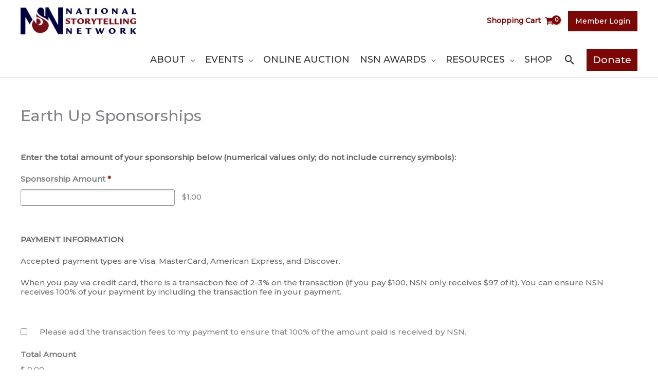

--- FILE ---
content_type: text/html; charset=UTF-8
request_url: https://storynet.org/civicrm/contribute/transact/?reset=1&id=7
body_size: 65480
content:
<!DOCTYPE html>
<html dir="ltr" lang="en-US" prefix="og: https://ogp.me/ns#">
<head>
<meta charset="UTF-8">
<meta name="viewport" content="width=device-width, initial-scale=1">
	<link rel="profile" href="https://gmpg.org/xfn/11"> 
	<title>CiviCRM - National Storytelling Network</title>
	<style>img:is([sizes="auto" i], [sizes^="auto," i]) { contain-intrinsic-size: 3000px 1500px }</style>
	
		<!-- All in One SEO 4.9.3 - aioseo.com -->
	<meta name="description" content="Use the form below to join or renew online via credit card or electronic check. If you prefer, you can download the membership form, complete it, and mail it with your payment (payable in U.S. funds) to the NSN Executive Office at the address listed on the form. Do not delete this page. Page content" />
	<meta name="robots" content="max-image-preview:large" />
	<link rel="canonical" href="https://storynet.org/civicrm/contribute/transact/?reset=1&#038;id=7" />
	<meta name="generator" content="All in One SEO (AIOSEO) 4.9.3" />
		<meta property="og:locale" content="en_US" />
		<meta property="og:site_name" content="National Storytelling Network - National Storytelling Network" />
		<meta property="og:type" content="article" />
		<meta property="og:title" content="CiviCRM - National Storytelling Network" />
		<meta property="og:description" content="Use the form below to join or renew online via credit card or electronic check. If you prefer, you can download the membership form, complete it, and mail it with your payment (payable in U.S. funds) to the NSN Executive Office at the address listed on the form. Do not delete this page. Page content" />
		<meta property="og:url" content="https://storynet.org/civicrm/contribute/transact/?reset=1&#038;id=7" />
		<meta property="og:image" content="https://storynet.org/wp-content/uploads/2020/09/nsn_logo_horizontalfromdeveloper.jpg" />
		<meta property="og:image:secure_url" content="https://storynet.org/wp-content/uploads/2020/09/nsn_logo_horizontalfromdeveloper.jpg" />
		<meta property="og:image:width" content="455" />
		<meta property="og:image:height" content="108" />
		<meta property="article:published_time" content="2017-03-24T17:53:01+00:00" />
		<meta property="article:modified_time" content="2020-07-31T21:38:44+00:00" />
		<meta property="article:publisher" content="https://www.facebook.com/National-Storytelling-Network-217381542906/" />
		<meta name="twitter:card" content="summary_large_image" />
		<meta name="twitter:site" content="@NSNStorytellers" />
		<meta name="twitter:title" content="CiviCRM - National Storytelling Network" />
		<meta name="twitter:description" content="Use the form below to join or renew online via credit card or electronic check. If you prefer, you can download the membership form, complete it, and mail it with your payment (payable in U.S. funds) to the NSN Executive Office at the address listed on the form. Do not delete this page. Page content" />
		<meta name="twitter:creator" content="@NSNStorytellers" />
		<meta name="twitter:image" content="https://storynet.org/wp-content/uploads/2020/09/nsn_logo_horizontalfromdeveloper.jpg" />
		<script type="application/ld+json" class="aioseo-schema">
			{"@context":"https:\/\/schema.org","@graph":[{"@type":"BreadcrumbList","@id":"https:\/\/storynet.org\/civicrm\/#breadcrumblist","itemListElement":[{"@type":"ListItem","@id":"https:\/\/storynet.org#listItem","position":1,"name":"Home","item":"https:\/\/storynet.org","nextItem":{"@type":"ListItem","@id":"https:\/\/storynet.org\/civicrm\/#listItem","name":"Earth Up Sponsorships"}},{"@type":"ListItem","@id":"https:\/\/storynet.org\/civicrm\/#listItem","position":2,"name":"Earth Up Sponsorships","previousItem":{"@type":"ListItem","@id":"https:\/\/storynet.org#listItem","name":"Home"}}]},{"@type":"Organization","@id":"https:\/\/storynet.org\/#organization","name":"National Storytelling Network","description":"National Storytelling Network","url":"https:\/\/storynet.org\/","telephone":"+16517038191","logo":{"@type":"ImageObject","url":"https:\/\/storynet.org\/wp-content\/uploads\/2020\/09\/nsn_logo_horizontalfromdeveloper.jpg","@id":"https:\/\/storynet.org\/civicrm\/#organizationLogo","width":455,"height":108},"image":{"@id":"https:\/\/storynet.org\/civicrm\/#organizationLogo"},"sameAs":["https:\/\/www.facebook.com\/National-Storytelling-Network-217381542906\/","https:\/\/twitter.com\/NSNStorytellers","https:\/\/www.instagram.com\/nsnstorytellers\/","https:\/\/www.youtube.com\/channel\/UCBedmDdaRi9N-4Hs-QeYNqw"]},{"@type":"WebPage","@id":"https:\/\/storynet.org\/civicrm\/#webpage","url":"https:\/\/storynet.org\/civicrm\/","name":"CiviCRM - National Storytelling Network","description":"Use the form below to join or renew online via credit card or electronic check. If you prefer, you can download the membership form, complete it, and mail it with your payment (payable in U.S. funds) to the NSN Executive Office at the address listed on the form. Do not delete this page. Page content","inLanguage":"en-US","isPartOf":{"@id":"https:\/\/storynet.org\/#website"},"breadcrumb":{"@id":"https:\/\/storynet.org\/civicrm\/#breadcrumblist"},"datePublished":"2017-03-24T13:53:01-05:00","dateModified":"2020-07-31T16:38:44-05:00"},{"@type":"WebSite","@id":"https:\/\/storynet.org\/#website","url":"https:\/\/storynet.org\/","name":"National Storytelling Network","description":"National Storytelling Network","inLanguage":"en-US","publisher":{"@id":"https:\/\/storynet.org\/#organization"}}]}
		</script>
		<!-- All in One SEO -->

<link rel='dns-prefetch' href='//fonts.googleapis.com' />
<script>
window._wpemojiSettings = {"baseUrl":"https:\/\/s.w.org\/images\/core\/emoji\/16.0.1\/72x72\/","ext":".png","svgUrl":"https:\/\/s.w.org\/images\/core\/emoji\/16.0.1\/svg\/","svgExt":".svg","source":{"concatemoji":"https:\/\/storynet.org\/wp-includes\/js\/wp-emoji-release.min.js?ver=6.8.3"}};
/*! This file is auto-generated */
!function(s,n){var o,i,e;function c(e){try{var t={supportTests:e,timestamp:(new Date).valueOf()};sessionStorage.setItem(o,JSON.stringify(t))}catch(e){}}function p(e,t,n){e.clearRect(0,0,e.canvas.width,e.canvas.height),e.fillText(t,0,0);var t=new Uint32Array(e.getImageData(0,0,e.canvas.width,e.canvas.height).data),a=(e.clearRect(0,0,e.canvas.width,e.canvas.height),e.fillText(n,0,0),new Uint32Array(e.getImageData(0,0,e.canvas.width,e.canvas.height).data));return t.every(function(e,t){return e===a[t]})}function u(e,t){e.clearRect(0,0,e.canvas.width,e.canvas.height),e.fillText(t,0,0);for(var n=e.getImageData(16,16,1,1),a=0;a<n.data.length;a++)if(0!==n.data[a])return!1;return!0}function f(e,t,n,a){switch(t){case"flag":return n(e,"\ud83c\udff3\ufe0f\u200d\u26a7\ufe0f","\ud83c\udff3\ufe0f\u200b\u26a7\ufe0f")?!1:!n(e,"\ud83c\udde8\ud83c\uddf6","\ud83c\udde8\u200b\ud83c\uddf6")&&!n(e,"\ud83c\udff4\udb40\udc67\udb40\udc62\udb40\udc65\udb40\udc6e\udb40\udc67\udb40\udc7f","\ud83c\udff4\u200b\udb40\udc67\u200b\udb40\udc62\u200b\udb40\udc65\u200b\udb40\udc6e\u200b\udb40\udc67\u200b\udb40\udc7f");case"emoji":return!a(e,"\ud83e\udedf")}return!1}function g(e,t,n,a){var r="undefined"!=typeof WorkerGlobalScope&&self instanceof WorkerGlobalScope?new OffscreenCanvas(300,150):s.createElement("canvas"),o=r.getContext("2d",{willReadFrequently:!0}),i=(o.textBaseline="top",o.font="600 32px Arial",{});return e.forEach(function(e){i[e]=t(o,e,n,a)}),i}function t(e){var t=s.createElement("script");t.src=e,t.defer=!0,s.head.appendChild(t)}"undefined"!=typeof Promise&&(o="wpEmojiSettingsSupports",i=["flag","emoji"],n.supports={everything:!0,everythingExceptFlag:!0},e=new Promise(function(e){s.addEventListener("DOMContentLoaded",e,{once:!0})}),new Promise(function(t){var n=function(){try{var e=JSON.parse(sessionStorage.getItem(o));if("object"==typeof e&&"number"==typeof e.timestamp&&(new Date).valueOf()<e.timestamp+604800&&"object"==typeof e.supportTests)return e.supportTests}catch(e){}return null}();if(!n){if("undefined"!=typeof Worker&&"undefined"!=typeof OffscreenCanvas&&"undefined"!=typeof URL&&URL.createObjectURL&&"undefined"!=typeof Blob)try{var e="postMessage("+g.toString()+"("+[JSON.stringify(i),f.toString(),p.toString(),u.toString()].join(",")+"));",a=new Blob([e],{type:"text/javascript"}),r=new Worker(URL.createObjectURL(a),{name:"wpTestEmojiSupports"});return void(r.onmessage=function(e){c(n=e.data),r.terminate(),t(n)})}catch(e){}c(n=g(i,f,p,u))}t(n)}).then(function(e){for(var t in e)n.supports[t]=e[t],n.supports.everything=n.supports.everything&&n.supports[t],"flag"!==t&&(n.supports.everythingExceptFlag=n.supports.everythingExceptFlag&&n.supports[t]);n.supports.everythingExceptFlag=n.supports.everythingExceptFlag&&!n.supports.flag,n.DOMReady=!1,n.readyCallback=function(){n.DOMReady=!0}}).then(function(){return e}).then(function(){var e;n.supports.everything||(n.readyCallback(),(e=n.source||{}).concatemoji?t(e.concatemoji):e.wpemoji&&e.twemoji&&(t(e.twemoji),t(e.wpemoji)))}))}((window,document),window._wpemojiSettings);
</script>
<link rel='stylesheet' id='eo-leaflet.js-css' href='https://storynet.org/wp-content/plugins/event-organiser/lib/leaflet/leaflet.min.css?ver=1.4.0' media='all' />
<style id='eo-leaflet.js-inline-css'>
.leaflet-popup-close-button{box-shadow:none!important;}
</style>
<link rel='stylesheet' id='astra-theme-css-css' href='https://storynet.org/wp-content/themes/astra/assets/css/minified/frontend.min.css?ver=4.12.0' media='all' />
<style id='astra-theme-css-inline-css'>
.ast-no-sidebar .entry-content .alignfull {margin-left: calc( -50vw + 50%);margin-right: calc( -50vw + 50%);max-width: 100vw;width: 100vw;}.ast-no-sidebar .entry-content .alignwide {margin-left: calc(-41vw + 50%);margin-right: calc(-41vw + 50%);max-width: unset;width: unset;}.ast-no-sidebar .entry-content .alignfull .alignfull,.ast-no-sidebar .entry-content .alignfull .alignwide,.ast-no-sidebar .entry-content .alignwide .alignfull,.ast-no-sidebar .entry-content .alignwide .alignwide,.ast-no-sidebar .entry-content .wp-block-column .alignfull,.ast-no-sidebar .entry-content .wp-block-column .alignwide{width: 100%;margin-left: auto;margin-right: auto;}.wp-block-gallery,.blocks-gallery-grid {margin: 0;}.wp-block-separator {max-width: 100px;}.wp-block-separator.is-style-wide,.wp-block-separator.is-style-dots {max-width: none;}.entry-content .has-2-columns .wp-block-column:first-child {padding-right: 10px;}.entry-content .has-2-columns .wp-block-column:last-child {padding-left: 10px;}@media (max-width: 782px) {.entry-content .wp-block-columns .wp-block-column {flex-basis: 100%;}.entry-content .has-2-columns .wp-block-column:first-child {padding-right: 0;}.entry-content .has-2-columns .wp-block-column:last-child {padding-left: 0;}}body .entry-content .wp-block-latest-posts {margin-left: 0;}body .entry-content .wp-block-latest-posts li {list-style: none;}.ast-no-sidebar .ast-container .entry-content .wp-block-latest-posts {margin-left: 0;}.ast-header-break-point .entry-content .alignwide {margin-left: auto;margin-right: auto;}.entry-content .blocks-gallery-item img {margin-bottom: auto;}.wp-block-pullquote {border-top: 4px solid #555d66;border-bottom: 4px solid #555d66;color: #40464d;}:root{--ast-post-nav-space:0;--ast-container-default-xlg-padding:6.67em;--ast-container-default-lg-padding:5.67em;--ast-container-default-slg-padding:4.34em;--ast-container-default-md-padding:3.34em;--ast-container-default-sm-padding:6.67em;--ast-container-default-xs-padding:2.4em;--ast-container-default-xxs-padding:1.4em;--ast-code-block-background:#EEEEEE;--ast-comment-inputs-background:#FAFAFA;--ast-normal-container-width:1200px;--ast-narrow-container-width:750px;--ast-blog-title-font-weight:normal;--ast-blog-meta-weight:inherit;--ast-global-color-primary:var(--ast-global-color-5);--ast-global-color-secondary:var(--ast-global-color-4);--ast-global-color-alternate-background:var(--ast-global-color-7);--ast-global-color-subtle-background:var(--ast-global-color-6);--ast-bg-style-guide:var( --ast-global-color-secondary,--ast-global-color-5 );--ast-shadow-style-guide:0px 0px 4px 0 #00000057;--ast-global-dark-bg-style:#fff;--ast-global-dark-lfs:#fbfbfb;--ast-widget-bg-color:#fafafa;--ast-wc-container-head-bg-color:#fbfbfb;--ast-title-layout-bg:#eeeeee;--ast-search-border-color:#e7e7e7;--ast-lifter-hover-bg:#e6e6e6;--ast-gallery-block-color:#000;--srfm-color-input-label:var(--ast-global-color-2);}html{font-size:87.5%;}a,.page-title{color:#9c3221;}a:hover,a:focus{color:#8e8e8e;}body,button,input,select,textarea,.ast-button,.ast-custom-button{font-family:'Montserrat',sans-serif;font-weight:500;font-size:14px;font-size:1rem;line-height:var(--ast-body-line-height,1.75em);}blockquote{color:#000000;}h1,h2,h3,h4,h5,h6,.entry-content :where(h1,h2,h3,h4,h5,h6),.site-title,.site-title a{font-weight:500;text-transform:capitalize;}.site-title{font-size:35px;font-size:2.5rem;display:none;}header .custom-logo-link img{max-width:225px;width:225px;}.astra-logo-svg{width:225px;}.site-header .site-description{font-size:15px;font-size:1.0714285714286rem;display:none;}.entry-title{font-size:40px;font-size:2.8571428571429rem;}.archive .ast-article-post .ast-article-inner,.blog .ast-article-post .ast-article-inner,.archive .ast-article-post .ast-article-inner:hover,.blog .ast-article-post .ast-article-inner:hover{overflow:hidden;}h1,.entry-content :where(h1){font-size:60px;font-size:4.2857142857143rem;line-height:1.4em;text-transform:capitalize;}h2,.entry-content :where(h2){font-size:42px;font-size:3rem;line-height:1.3em;text-transform:capitalize;}h3,.entry-content :where(h3){font-size:30px;font-size:2.1428571428571rem;line-height:1.3em;text-transform:capitalize;}h4,.entry-content :where(h4){font-size:20px;font-size:1.4285714285714rem;line-height:1.2em;text-transform:capitalize;}h5,.entry-content :where(h5){font-size:18px;font-size:1.2857142857143rem;line-height:1.2em;text-transform:capitalize;}h6,.entry-content :where(h6){font-size:15px;font-size:1.0714285714286rem;line-height:1.25em;text-transform:capitalize;}::selection{background-color:#294a7e;color:#ffffff;}body,h1,h2,h3,h4,h5,h6,.entry-title a,.entry-content :where(h1,h2,h3,h4,h5,h6){color:#111111;}.tagcloud a:hover,.tagcloud a:focus,.tagcloud a.current-item{color:#ffffff;border-color:#9c3221;background-color:#9c3221;}input:focus,input[type="text"]:focus,input[type="email"]:focus,input[type="url"]:focus,input[type="password"]:focus,input[type="reset"]:focus,input[type="search"]:focus,textarea:focus{border-color:#9c3221;}input[type="radio"]:checked,input[type=reset],input[type="checkbox"]:checked,input[type="checkbox"]:hover:checked,input[type="checkbox"]:focus:checked,input[type=range]::-webkit-slider-thumb{border-color:#9c3221;background-color:#9c3221;box-shadow:none;}.site-footer a:hover + .post-count,.site-footer a:focus + .post-count{background:#9c3221;border-color:#9c3221;}.single .nav-links .nav-previous,.single .nav-links .nav-next{color:#9c3221;}.entry-meta,.entry-meta *{line-height:1.45;color:#9c3221;}.entry-meta a:not(.ast-button):hover,.entry-meta a:not(.ast-button):hover *,.entry-meta a:not(.ast-button):focus,.entry-meta a:not(.ast-button):focus *,.page-links > .page-link,.page-links .page-link:hover,.post-navigation a:hover{color:#8e8e8e;}#cat option,.secondary .calendar_wrap thead a,.secondary .calendar_wrap thead a:visited{color:#9c3221;}.secondary .calendar_wrap #today,.ast-progress-val span{background:#9c3221;}.secondary a:hover + .post-count,.secondary a:focus + .post-count{background:#9c3221;border-color:#9c3221;}.calendar_wrap #today > a{color:#ffffff;}.page-links .page-link,.single .post-navigation a{color:#9c3221;}.ast-search-menu-icon .search-form button.search-submit{padding:0 4px;}.ast-search-menu-icon form.search-form{padding-right:0;}.ast-search-menu-icon.slide-search input.search-field{width:0;}.ast-header-search .ast-search-menu-icon.ast-dropdown-active .search-form,.ast-header-search .ast-search-menu-icon.ast-dropdown-active .search-field:focus{transition:all 0.2s;}.search-form input.search-field:focus{outline:none;}.widget-title,.widget .wp-block-heading{font-size:20px;font-size:1.4285714285714rem;color:#111111;}.single .ast-author-details .author-title{color:#8e8e8e;}.ast-search-menu-icon.slide-search a:focus-visible:focus-visible,.astra-search-icon:focus-visible,#close:focus-visible,a:focus-visible,.ast-menu-toggle:focus-visible,.site .skip-link:focus-visible,.wp-block-loginout input:focus-visible,.wp-block-search.wp-block-search__button-inside .wp-block-search__inside-wrapper,.ast-header-navigation-arrow:focus-visible,.woocommerce .wc-proceed-to-checkout > .checkout-button:focus-visible,.woocommerce .woocommerce-MyAccount-navigation ul li a:focus-visible,.ast-orders-table__row .ast-orders-table__cell:focus-visible,.woocommerce .woocommerce-order-details .order-again > .button:focus-visible,.woocommerce .woocommerce-message a.button.wc-forward:focus-visible,.woocommerce #minus_qty:focus-visible,.woocommerce #plus_qty:focus-visible,a#ast-apply-coupon:focus-visible,.woocommerce .woocommerce-info a:focus-visible,.woocommerce .astra-shop-summary-wrap a:focus-visible,.woocommerce a.wc-forward:focus-visible,#ast-apply-coupon:focus-visible,.woocommerce-js .woocommerce-mini-cart-item a.remove:focus-visible,#close:focus-visible,.button.search-submit:focus-visible,#search_submit:focus,.normal-search:focus-visible,.ast-header-account-wrap:focus-visible,.woocommerce .ast-on-card-button.ast-quick-view-trigger:focus,.astra-cart-drawer-close:focus,.ast-single-variation:focus,.ast-woocommerce-product-gallery__image:focus,.ast-button:focus,.woocommerce-product-gallery--with-images [data-controls="prev"]:focus-visible,.woocommerce-product-gallery--with-images [data-controls="next"]:focus-visible,.ast-builder-button-wrap:has(.ast-custom-button-link:focus),.ast-builder-button-wrap .ast-custom-button-link:focus{outline-style:dotted;outline-color:inherit;outline-width:thin;}input:focus,input[type="text"]:focus,input[type="email"]:focus,input[type="url"]:focus,input[type="password"]:focus,input[type="reset"]:focus,input[type="search"]:focus,input[type="number"]:focus,textarea:focus,.wp-block-search__input:focus,[data-section="section-header-mobile-trigger"] .ast-button-wrap .ast-mobile-menu-trigger-minimal:focus,.ast-mobile-popup-drawer.active .menu-toggle-close:focus,.woocommerce-ordering select.orderby:focus,#ast-scroll-top:focus,#coupon_code:focus,.woocommerce-page #comment:focus,.woocommerce #reviews #respond input#submit:focus,.woocommerce a.add_to_cart_button:focus,.woocommerce .button.single_add_to_cart_button:focus,.woocommerce .woocommerce-cart-form button:focus,.woocommerce .woocommerce-cart-form__cart-item .quantity .qty:focus,.woocommerce .woocommerce-billing-fields .woocommerce-billing-fields__field-wrapper .woocommerce-input-wrapper > .input-text:focus,.woocommerce #order_comments:focus,.woocommerce #place_order:focus,.woocommerce .woocommerce-address-fields .woocommerce-address-fields__field-wrapper .woocommerce-input-wrapper > .input-text:focus,.woocommerce .woocommerce-MyAccount-content form button:focus,.woocommerce .woocommerce-MyAccount-content .woocommerce-EditAccountForm .woocommerce-form-row .woocommerce-Input.input-text:focus,.woocommerce .ast-woocommerce-container .woocommerce-pagination ul.page-numbers li a:focus,body #content .woocommerce form .form-row .select2-container--default .select2-selection--single:focus,#ast-coupon-code:focus,.woocommerce.woocommerce-js .quantity input[type=number]:focus,.woocommerce-js .woocommerce-mini-cart-item .quantity input[type=number]:focus,.woocommerce p#ast-coupon-trigger:focus{border-style:dotted;border-color:inherit;border-width:thin;}input{outline:none;}.woocommerce-js input[type=text]:focus,.woocommerce-js input[type=email]:focus,.woocommerce-js textarea:focus,input[type=number]:focus,.comments-area textarea#comment:focus,.comments-area textarea#comment:active,.comments-area .ast-comment-formwrap input[type="text"]:focus,.comments-area .ast-comment-formwrap input[type="text"]:active{outline-style:unset;outline-color:inherit;outline-width:thin;}.ast-logo-title-inline .site-logo-img{padding-right:1em;}.site-logo-img img{ transition:all 0.2s linear;}body .ast-oembed-container *{position:absolute;top:0;width:100%;height:100%;left:0;}body .wp-block-embed-pocket-casts .ast-oembed-container *{position:unset;}.ast-single-post-featured-section + article {margin-top: 2em;}.site-content .ast-single-post-featured-section img {width: 100%;overflow: hidden;object-fit: cover;}.site > .ast-single-related-posts-container {margin-top: 0;}@media (min-width: 769px) {.ast-desktop .ast-container--narrow {max-width: var(--ast-narrow-container-width);margin: 0 auto;}}@media (max-width:768.9px){#ast-desktop-header{display:none;}}@media (min-width:769px){#ast-mobile-header{display:none;}}.ast-site-header-cart .cart-container,.ast-edd-site-header-cart .ast-edd-cart-container {transition: all 0.2s linear;}.ast-site-header-cart .ast-woo-header-cart-info-wrap,.ast-edd-site-header-cart .ast-edd-header-cart-info-wrap {padding: 0 6px 0 2px;font-weight: 600;line-height: 2.7;display: inline-block;}.ast-site-header-cart i.astra-icon {font-size: 20px;font-size: 1.3em;font-style: normal;font-weight: normal;position: relative;padding: 0 2px;}.ast-site-header-cart i.astra-icon.no-cart-total:after,.ast-header-break-point.ast-header-custom-item-outside .ast-edd-header-cart-info-wrap,.ast-header-break-point.ast-header-custom-item-outside .ast-woo-header-cart-info-wrap {display: none;}.ast-site-header-cart.ast-menu-cart-fill i.astra-icon,.ast-edd-site-header-cart.ast-edd-menu-cart-fill span.astra-icon {font-size: 1.1em;}.astra-cart-drawer {position: fixed;display: block;visibility: hidden;overflow: auto;-webkit-overflow-scrolling: touch;z-index: 10000;background-color: var(--ast-global-color-primary,var(--ast-global-color-5));transform: translate3d(0,0,0);opacity: 0;will-change: transform;transition: 0.25s ease;}.woocommerce-mini-cart {position: relative;}.woocommerce-mini-cart::before {content: "";transition: .3s;}.woocommerce-mini-cart.ajax-mini-cart-qty-loading::before {position: absolute;top: 0;left: 0;right: 0;width: 100%;height: 100%;z-index: 5;background-color: var(--ast-global-color-primary,var(--ast-global-color-5));opacity: .5;}.astra-cart-drawer {width: 460px;height: 100%;left: 100%;top: 0px;opacity: 1;transform: translate3d(0%,0,0);}.astra-cart-drawer .astra-cart-drawer-header {position: absolute;width: 100%;text-align: left;text-transform: inherit;font-weight: 500;border-bottom: 1px solid var(--ast-border-color);padding: 1.34em;line-height: 1;z-index: 1;max-height: 3.5em;}.astra-cart-drawer .astra-cart-drawer-header .astra-cart-drawer-title {color: var(--ast-global-color-2);}.astra-cart-drawer .astra-cart-drawer-close .ast-close-svg {width: 22px;height: 22px;}.astra-cart-drawer .astra-cart-drawer-content,.astra-cart-drawer .astra-cart-drawer-content .widget_shopping_cart,.astra-cart-drawer .astra-cart-drawer-content .widget_shopping_cart_content {height: 100%;}.astra-cart-drawer .astra-cart-drawer-content {padding-top: 3.5em;}.astra-cart-drawer .ast-mini-cart-price-wrap .multiply-symbol{padding: 0 0.5em;}.astra-cart-drawer .astra-cart-drawer-content .woocommerce-mini-cart-item .ast-mini-cart-price-wrap {float: right;margin-top: 0.5em;max-width: 50%;}.astra-cart-drawer .astra-cart-drawer-content .woocommerce-mini-cart-item .variation {margin-top: 0.5em;margin-bottom: 0.5em;}.astra-cart-drawer .astra-cart-drawer-content .woocommerce-mini-cart-item .variation dt {font-weight: 500;}.astra-cart-drawer .astra-cart-drawer-content .widget_shopping_cart_content {display: flex;flex-direction: column;overflow: hidden;}.astra-cart-drawer .astra-cart-drawer-content .widget_shopping_cart_content ul li {min-height: 60px;}.woocommerce-js .astra-cart-drawer .astra-cart-drawer-content .woocommerce-mini-cart__total {display: flex;justify-content: space-between;padding: 0.7em 1.34em;margin-bottom: 0;}.woocommerce-js .astra-cart-drawer .astra-cart-drawer-content .woocommerce-mini-cart__total strong,.woocommerce-js .astra-cart-drawer .astra-cart-drawer-content .woocommerce-mini-cart__total .amount {width: 50%;}.astra-cart-drawer .astra-cart-drawer-content .woocommerce-mini-cart {padding: 1.3em;flex: 1;overflow: auto;}.astra-cart-drawer .astra-cart-drawer-content .woocommerce-mini-cart a.remove {width: 20px;height: 20px;line-height: 16px;}.astra-cart-drawer .astra-cart-drawer-content .woocommerce-mini-cart__total {padding: 1em 1.5em;margin: 0;text-align: center;}.astra-cart-drawer .astra-cart-drawer-content .woocommerce-mini-cart__buttons {padding: 1.34em;text-align: center;margin-bottom: 0;}.astra-cart-drawer .astra-cart-drawer-content .woocommerce-mini-cart__buttons .button.checkout {margin-right: 0;}.astra-cart-drawer .astra-cart-drawer-content .woocommerce-mini-cart__buttons a{width: 100%;}.woocommerce-js .astra-cart-drawer .astra-cart-drawer-content .woocommerce-mini-cart__buttons a:nth-last-child(1) {margin-bottom: 0;}.astra-cart-drawer .astra-cart-drawer-content .edd-cart-item {padding: .5em 2.6em .5em 1.5em;}.astra-cart-drawer .astra-cart-drawer-content .edd-cart-item .edd-remove-from-cart::after {width: 20px;height: 20px;line-height: 16px;}.astra-cart-drawer .astra-cart-drawer-content .edd-cart-number-of-items {padding: 1em 1.5em 1em 1.5em;margin-bottom: 0;text-align: center;}.astra-cart-drawer .astra-cart-drawer-content .edd_total {padding: .5em 1.5em;margin: 0;text-align: center;}.astra-cart-drawer .astra-cart-drawer-content .cart_item.edd_checkout {padding: 1em 1.5em 0;text-align: center;margin-top: 0;}.astra-cart-drawer .widget_shopping_cart_content > .woocommerce-mini-cart__empty-message {display: none;}.astra-cart-drawer .woocommerce-mini-cart__empty-message,.astra-cart-drawer .cart_item.empty {text-align: center;margin-top: 10px;}body.admin-bar .astra-cart-drawer {padding-top: 32px;}@media (max-width: 782px) {body.admin-bar .astra-cart-drawer {padding-top: 46px;}}.ast-mobile-cart-active body.ast-hfb-header {overflow: hidden;}.ast-mobile-cart-active .astra-mobile-cart-overlay {opacity: 1;cursor: pointer;visibility: visible;z-index: 999;}.ast-mini-cart-empty-wrap {display: flex;flex-wrap: wrap;height: 100%;align-items: flex-end;}.ast-mini-cart-empty-wrap > * {width: 100%;}.astra-cart-drawer-content .ast-mini-cart-empty {height: 100%;display: flex;flex-direction: column;justify-content: space-between;text-align: center;}.astra-cart-drawer-content .ast-mini-cart-empty .ast-mini-cart-message {display: flex;align-items: center;justify-content: center;height: 100%;padding: 1.34em;}@media (min-width: 546px) {.astra-cart-drawer .astra-cart-drawer-content.ast-large-view .woocommerce-mini-cart__buttons {display: flex;}.woocommerce-js .astra-cart-drawer .astra-cart-drawer-content.ast-large-view .woocommerce-mini-cart__buttons a,.woocommerce-js .astra-cart-drawer .astra-cart-drawer-content.ast-large-view .woocommerce-mini-cart__buttons a.checkout {margin-top: 0;margin-bottom: 0;}}.ast-site-header-cart .cart-container:focus-visible {display: inline-block;}.ast-site-header-cart i.astra-icon:after {content: attr(data-cart-total);position: absolute;font-family: 'Montserrat',sans-serif;font-style: normal;top: -10px;right: -12px;font-weight: bold;box-shadow: 1px 1px 3px 0px rgba(0,0,0,0.3);font-size: 11px;padding-left: 0px;padding-right: 1px;line-height: 17px;letter-spacing: -.5px;height: 18px;min-width: 18px;border-radius: 99px;text-align: center;z-index: 3;}li.woocommerce-custom-menu-item .ast-site-header-cart i.astra-icon:after,li.edd-custom-menu-item .ast-edd-site-header-cart span.astra-icon:after {padding-left: 2px;}.astra-cart-drawer .astra-cart-drawer-close {position: absolute;top: 0.5em;right: 0;border: none;margin: 0;padding: .6em 1em .4em;color: var(--ast-global-color-2);background-color: transparent;}.astra-mobile-cart-overlay {background-color: rgba(0,0,0,0.4);position: fixed;top: 0;right: 0;bottom: 0;left: 0;visibility: hidden;opacity: 0;transition: opacity 0.2s ease-in-out;}.astra-cart-drawer .astra-cart-drawer-content .edd-cart-item .edd-remove-from-cart {right: 1.2em;}.ast-header-break-point.ast-woocommerce-cart-menu.ast-hfb-header .ast-cart-menu-wrap,.ast-header-break-point.ast-hfb-header .ast-cart-menu-wrap,.ast-header-break-point .ast-edd-site-header-cart-wrap .ast-edd-cart-menu-wrap {width: auto;height: 2em;font-size: 1.4em;line-height: 2;vertical-align: middle;text-align: right;}.woocommerce-js .astra-cart-drawer .astra-cart-drawer-content .woocommerce-mini-cart__buttons .button:not(.checkout):not(.ast-continue-shopping) {margin-right: 10px;}.woocommerce-js .astra-cart-drawer .astra-cart-drawer-content .woocommerce-mini-cart__buttons .button:not(.checkout):not(.ast-continue-shopping),.ast-site-header-cart .widget_shopping_cart .buttons .button:not(.checkout),.ast-site-header-cart .ast-site-header-cart-data .ast-mini-cart-empty .woocommerce-mini-cart__buttons a.button {background-color: transparent;border-style: solid;border-width: 1px;border-color: #294a7e;color: #294a7e;}.woocommerce-js .astra-cart-drawer .astra-cart-drawer-content .woocommerce-mini-cart__buttons .button:not(.checkout):not(.ast-continue-shopping):hover,.ast-site-header-cart .widget_shopping_cart .buttons .button:not(.checkout):hover {border-color: #8e8e8e;color: #8e8e8e;}.woocommerce-js .astra-cart-drawer .astra-cart-drawer-content .woocommerce-mini-cart__buttons a.checkout {margin-left: 0;margin-top: 10px;border-style: solid;border-width: 2px;border-color: #294a7e;}.woocommerce-js .astra-cart-drawer .astra-cart-drawer-content .woocommerce-mini-cart__buttons a.checkout:hover {border-color: #8e8e8e;}.woocommerce-js .astra-cart-drawer .astra-cart-drawer-content .woocommerce-mini-cart__total strong{padding-right: .5em;text-align: left;font-weight: 500;}.woocommerce-js .astra-cart-drawer .astra-cart-drawer-content .woocommerce-mini-cart__total .amount{text-align: right;}.astra-cart-drawer.active {transform: translate3d(-100%,0,0);visibility: visible;}.ast-site-header-cart.ast-menu-cart-outline .ast-cart-menu-wrap,.ast-site-header-cart.ast-menu-cart-fill .ast-cart-menu-wrap,.ast-edd-site-header-cart.ast-edd-menu-cart-outline .ast-edd-cart-menu-wrap,.ast-edd-site-header-cart.ast-edd-menu-cart-fill .ast-edd-cart-menu-wrap {line-height: 1.8;}.ast-site-header-cart .cart-container *,.ast-edd-site-header-cart .ast-edd-cart-container * {transition: all 0s linear;}@media (max-width:768px){.astra-cart-drawer.active{width:80%;}}@media (max-width:544px){.astra-cart-drawer.active{width:100%;}}.wp-block-buttons.aligncenter{justify-content:center;}@media (max-width:782px){.entry-content .wp-block-columns .wp-block-column{margin-left:0px;}}.wp-block-image.aligncenter{margin-left:auto;margin-right:auto;}.wp-block-table.aligncenter{margin-left:auto;margin-right:auto;}.wp-block-buttons .wp-block-button.is-style-outline .wp-block-button__link.wp-element-button,.ast-outline-button,.wp-block-uagb-buttons-child .uagb-buttons-repeater.ast-outline-button{border-color:#294a7e;border-top-width:2px;border-right-width:2px;border-bottom-width:2px;border-left-width:2px;font-family:inherit;font-weight:inherit;line-height:1em;padding-top:15px;padding-right:30px;padding-bottom:15px;padding-left:30px;border-top-left-radius:0px;border-top-right-radius:0px;border-bottom-right-radius:0px;border-bottom-left-radius:0px;}.wp-block-button .wp-block-button__link.wp-element-button.is-style-outline:not(.has-background),.wp-block-button.is-style-outline>.wp-block-button__link.wp-element-button:not(.has-background),.ast-outline-button{background-color:#294a7e;}@media (max-width:768px){.wp-block-buttons .wp-block-button.is-style-outline .wp-block-button__link.wp-element-button,.ast-outline-button,.wp-block-uagb-buttons-child .uagb-buttons-repeater.ast-outline-button{padding-top:14px;padding-right:28px;padding-bottom:14px;padding-left:28px;}}@media (max-width:544px){.wp-block-buttons .wp-block-button.is-style-outline .wp-block-button__link.wp-element-button,.ast-outline-button,.wp-block-uagb-buttons-child .uagb-buttons-repeater.ast-outline-button{padding-top:12px;padding-right:24px;padding-bottom:12px;padding-left:24px;}}.entry-content[data-ast-blocks-layout] > figure{margin-bottom:1em;}.review-rating{display:flex;align-items:center;order:2;}@media (max-width:768px){.ast-left-sidebar #content > .ast-container{display:flex;flex-direction:column-reverse;width:100%;}.ast-separate-container .ast-article-post,.ast-separate-container .ast-article-single{padding:1.5em 2.14em;}.ast-author-box img.avatar{margin:20px 0 0 0;}}@media (min-width:769px){.ast-separate-container.ast-right-sidebar #primary,.ast-separate-container.ast-left-sidebar #primary{border:0;}.search-no-results.ast-separate-container #primary{margin-bottom:4em;}}.wp-block-button .wp-block-button__link{color:#ffffff;}.wp-block-button .wp-block-button__link:hover,.wp-block-button .wp-block-button__link:focus{color:#000000;background-color:#8e8e8e;border-color:#8e8e8e;}.wp-block-button .wp-block-button__link{border-top-width:0;border-right-width:0;border-left-width:0;border-bottom-width:0;border-color:#294a7e;background-color:#294a7e;color:#ffffff;font-family:inherit;font-weight:inherit;line-height:1em;border-top-left-radius:0px;border-top-right-radius:0px;border-bottom-right-radius:0px;border-bottom-left-radius:0px;padding-top:10px;padding-right:40px;padding-bottom:10px;padding-left:40px;}.menu-toggle,button,.ast-button,.ast-custom-button,.button,input#submit,input[type="button"],input[type="submit"],input[type="reset"]{border-style:solid;border-top-width:0;border-right-width:0;border-left-width:0;border-bottom-width:0;color:#ffffff;border-color:#294a7e;background-color:#294a7e;padding-top:10px;padding-right:40px;padding-bottom:10px;padding-left:40px;font-family:inherit;font-weight:inherit;line-height:1em;border-top-left-radius:0px;border-top-right-radius:0px;border-bottom-right-radius:0px;border-bottom-left-radius:0px;}button:focus,.menu-toggle:hover,button:hover,.ast-button:hover,.ast-custom-button:hover .button:hover,.ast-custom-button:hover ,input[type=reset]:hover,input[type=reset]:focus,input#submit:hover,input#submit:focus,input[type="button"]:hover,input[type="button"]:focus,input[type="submit"]:hover,input[type="submit"]:focus{color:#000000;background-color:#8e8e8e;border-color:#8e8e8e;}@media (max-width:768px){.ast-mobile-header-stack .main-header-bar .ast-search-menu-icon{display:inline-block;}.ast-header-break-point.ast-header-custom-item-outside .ast-mobile-header-stack .main-header-bar .ast-search-icon{margin:0;}.ast-comment-avatar-wrap img{max-width:2.5em;}.ast-comment-meta{padding:0 1.8888em 1.3333em;}.ast-separate-container .ast-comment-list li.depth-1{padding:1.5em 2.14em;}.ast-separate-container .comment-respond{padding:2em 2.14em;}}@media (min-width:544px){.ast-container{max-width:100%;}}@media (max-width:544px){.ast-separate-container .ast-article-post,.ast-separate-container .ast-article-single,.ast-separate-container .comments-title,.ast-separate-container .ast-archive-description{padding:1.5em 1em;}.ast-separate-container #content .ast-container{padding-left:0.54em;padding-right:0.54em;}.ast-separate-container .ast-comment-list .bypostauthor{padding:.5em;}.ast-search-menu-icon.ast-dropdown-active .search-field{width:170px;}} #ast-mobile-header .ast-site-header-cart-li a{pointer-events:none;}body,.ast-separate-container{background-color:#ffffff;}.ast-no-sidebar.ast-separate-container .entry-content .alignfull {margin-left: -6.67em;margin-right: -6.67em;width: auto;}@media (max-width: 1200px) {.ast-no-sidebar.ast-separate-container .entry-content .alignfull {margin-left: -2.4em;margin-right: -2.4em;}}@media (max-width: 768px) {.ast-no-sidebar.ast-separate-container .entry-content .alignfull {margin-left: -2.14em;margin-right: -2.14em;}}@media (max-width: 544px) {.ast-no-sidebar.ast-separate-container .entry-content .alignfull {margin-left: -1em;margin-right: -1em;}}.ast-no-sidebar.ast-separate-container .entry-content .alignwide {margin-left: -20px;margin-right: -20px;}.ast-no-sidebar.ast-separate-container .entry-content .wp-block-column .alignfull,.ast-no-sidebar.ast-separate-container .entry-content .wp-block-column .alignwide {margin-left: auto;margin-right: auto;width: 100%;}@media (max-width:768px){.site-title{display:none;}.site-header .site-description{display:none;}h1,.entry-content :where(h1){font-size:30px;}h2,.entry-content :where(h2){font-size:25px;}h3,.entry-content :where(h3){font-size:20px;}}@media (max-width:544px){.site-title{display:none;}.site-header .site-description{display:none;}h1,.entry-content :where(h1){font-size:30px;}h2,.entry-content :where(h2){font-size:25px;}h3,.entry-content :where(h3){font-size:20px;}}@media (max-width:768px){html{font-size:79.8%;}}@media (max-width:544px){html{font-size:79.8%;}}@media (min-width:769px){.ast-container{max-width:1240px;}}@font-face {font-family: "Astra";src: url(https://storynet.org/wp-content/themes/astra/assets/fonts/astra.woff) format("woff"),url(https://storynet.org/wp-content/themes/astra/assets/fonts/astra.ttf) format("truetype"),url(https://storynet.org/wp-content/themes/astra/assets/fonts/astra.svg#astra) format("svg");font-weight: normal;font-style: normal;font-display: fallback;}@media (min-width:769px){.main-header-menu .sub-menu .menu-item.ast-left-align-sub-menu:hover > .sub-menu,.main-header-menu .sub-menu .menu-item.ast-left-align-sub-menu.focus > .sub-menu{margin-left:-0px;}}.site .comments-area{padding-bottom:3em;}.astra-icon-down_arrow::after {content: "\e900";font-family: Astra;}.astra-icon-close::after {content: "\e5cd";font-family: Astra;}.astra-icon-drag_handle::after {content: "\e25d";font-family: Astra;}.astra-icon-format_align_justify::after {content: "\e235";font-family: Astra;}.astra-icon-menu::after {content: "\e5d2";font-family: Astra;}.astra-icon-reorder::after {content: "\e8fe";font-family: Astra;}.astra-icon-search::after {content: "\e8b6";font-family: Astra;}.astra-icon-zoom_in::after {content: "\e56b";font-family: Astra;}.astra-icon-check-circle::after {content: "\e901";font-family: Astra;}.astra-icon-shopping-cart::after {content: "\f07a";font-family: Astra;}.astra-icon-shopping-bag::after {content: "\f290";font-family: Astra;}.astra-icon-shopping-basket::after {content: "\f291";font-family: Astra;}.astra-icon-circle-o::after {content: "\e903";font-family: Astra;}.astra-icon-certificate::after {content: "\e902";font-family: Astra;}blockquote {padding: 1.2em;}.ast-header-break-point .ast-mobile-header-wrap .ast-above-header-wrap .main-header-bar-navigation .inline-on-mobile .menu-item .menu-link,.ast-header-break-point .ast-mobile-header-wrap .ast-main-header-wrap .main-header-bar-navigation .inline-on-mobile .menu-item .menu-link,.ast-header-break-point .ast-mobile-header-wrap .ast-below-header-wrap .main-header-bar-navigation .inline-on-mobile .menu-item .menu-link {border: none;}.ast-header-break-point .ast-mobile-header-wrap .ast-above-header-wrap .main-header-bar-navigation .inline-on-mobile .menu-item-has-children > .ast-menu-toggle::before,.ast-header-break-point .ast-mobile-header-wrap .ast-main-header-wrap .main-header-bar-navigation .inline-on-mobile .menu-item-has-children > .ast-menu-toggle::before,.ast-header-break-point .ast-mobile-header-wrap .ast-below-header-wrap .main-header-bar-navigation .inline-on-mobile .menu-item-has-children > .ast-menu-toggle::before {font-size: .6rem;}.ast-header-break-point .ast-mobile-header-wrap .ast-flex.inline-on-mobile {flex-wrap: unset;}.ast-header-break-point .ast-mobile-header-wrap .ast-flex.inline-on-mobile .menu-item.ast-submenu-expanded > .sub-menu .menu-link {padding: .1em 1em;}.ast-header-break-point .ast-mobile-header-wrap .ast-flex.inline-on-mobile .menu-item.ast-submenu-expanded > .sub-menu > .menu-item .ast-menu-toggle::before {transform: rotate(-90deg);}.ast-header-break-point .ast-mobile-header-wrap .ast-flex.inline-on-mobile .menu-item.ast-submenu-expanded > .sub-menu > .menu-item.ast-submenu-expanded .ast-menu-toggle::before {transform: rotate(-270deg);}.ast-header-break-point .ast-mobile-header-wrap .ast-flex.inline-on-mobile .menu-item > .sub-menu > .menu-item .menu-link:before {content: none;}.ast-header-break-point .ast-mobile-header-wrap .ast-flex.inline-on-mobile {flex-wrap: unset;}.ast-header-break-point .ast-mobile-header-wrap .ast-flex.inline-on-mobile .menu-item.ast-submenu-expanded > .sub-menu .menu-link {padding: .1em 1em;}.ast-header-break-point .ast-mobile-header-wrap .ast-flex.inline-on-mobile .menu-item.ast-submenu-expanded > .sub-menu > .menu-item .ast-menu-toggle::before {transform: rotate(-90deg);}.ast-header-break-point .ast-mobile-header-wrap .ast-flex.inline-on-mobile .menu-item.ast-submenu-expanded > .sub-menu > .menu-item.ast-submenu-expanded .ast-menu-toggle::before {transform: rotate(-270deg);}.ast-header-break-point .ast-mobile-header-wrap .ast-flex.inline-on-mobile .menu-item > .sub-menu > .menu-item .menu-link:before {content: none;}.ast-header-break-point .inline-on-mobile .sub-menu {width: 150px;}.ast-header-break-point .ast-mobile-header-wrap .ast-flex.inline-on-mobile .menu-item.menu-item-has-children {margin-right: 10px;}.ast-header-break-point .ast-mobile-header-wrap .ast-flex.inline-on-mobile .menu-item.ast-submenu-expanded > .sub-menu {display: block;position: absolute;right: auto;left: 0;}.ast-header-break-point .ast-mobile-header-wrap .ast-flex.inline-on-mobile .menu-item.ast-submenu-expanded > .sub-menu .menu-item .ast-menu-toggle {padding: 0;right: 1em;}.ast-header-break-point .ast-mobile-header-wrap .ast-flex.inline-on-mobile .menu-item.ast-submenu-expanded > .sub-menu > .menu-item > .sub-menu {left: 100%;right: auto;}.ast-header-break-point .ast-mobile-header-wrap .ast-flex.inline-on-mobile .ast-menu-toggle {right: -15px;}.ast-header-break-point .ast-mobile-header-wrap .ast-flex.inline-on-mobile .menu-item.menu-item-has-children {margin-right: 10px;}.ast-header-break-point .ast-mobile-header-wrap .ast-flex.inline-on-mobile .menu-item.ast-submenu-expanded > .sub-menu {display: block;position: absolute;right: auto;left: 0;}.ast-header-break-point .ast-mobile-header-wrap .ast-flex.inline-on-mobile .menu-item.ast-submenu-expanded > .sub-menu > .menu-item > .sub-menu {left: 100%;right: auto;}.ast-header-break-point .ast-mobile-header-wrap .ast-flex.inline-on-mobile .ast-menu-toggle {right: -15px;}:root .has-ast-global-color-0-color{color:var(--ast-global-color-0);}:root .has-ast-global-color-0-background-color{background-color:var(--ast-global-color-0);}:root .wp-block-button .has-ast-global-color-0-color{color:var(--ast-global-color-0);}:root .wp-block-button .has-ast-global-color-0-background-color{background-color:var(--ast-global-color-0);}:root .has-ast-global-color-1-color{color:var(--ast-global-color-1);}:root .has-ast-global-color-1-background-color{background-color:var(--ast-global-color-1);}:root .wp-block-button .has-ast-global-color-1-color{color:var(--ast-global-color-1);}:root .wp-block-button .has-ast-global-color-1-background-color{background-color:var(--ast-global-color-1);}:root .has-ast-global-color-2-color{color:var(--ast-global-color-2);}:root .has-ast-global-color-2-background-color{background-color:var(--ast-global-color-2);}:root .wp-block-button .has-ast-global-color-2-color{color:var(--ast-global-color-2);}:root .wp-block-button .has-ast-global-color-2-background-color{background-color:var(--ast-global-color-2);}:root .has-ast-global-color-3-color{color:var(--ast-global-color-3);}:root .has-ast-global-color-3-background-color{background-color:var(--ast-global-color-3);}:root .wp-block-button .has-ast-global-color-3-color{color:var(--ast-global-color-3);}:root .wp-block-button .has-ast-global-color-3-background-color{background-color:var(--ast-global-color-3);}:root .has-ast-global-color-4-color{color:var(--ast-global-color-4);}:root .has-ast-global-color-4-background-color{background-color:var(--ast-global-color-4);}:root .wp-block-button .has-ast-global-color-4-color{color:var(--ast-global-color-4);}:root .wp-block-button .has-ast-global-color-4-background-color{background-color:var(--ast-global-color-4);}:root .has-ast-global-color-5-color{color:var(--ast-global-color-5);}:root .has-ast-global-color-5-background-color{background-color:var(--ast-global-color-5);}:root .wp-block-button .has-ast-global-color-5-color{color:var(--ast-global-color-5);}:root .wp-block-button .has-ast-global-color-5-background-color{background-color:var(--ast-global-color-5);}:root .has-ast-global-color-6-color{color:var(--ast-global-color-6);}:root .has-ast-global-color-6-background-color{background-color:var(--ast-global-color-6);}:root .wp-block-button .has-ast-global-color-6-color{color:var(--ast-global-color-6);}:root .wp-block-button .has-ast-global-color-6-background-color{background-color:var(--ast-global-color-6);}:root .has-ast-global-color-7-color{color:var(--ast-global-color-7);}:root .has-ast-global-color-7-background-color{background-color:var(--ast-global-color-7);}:root .wp-block-button .has-ast-global-color-7-color{color:var(--ast-global-color-7);}:root .wp-block-button .has-ast-global-color-7-background-color{background-color:var(--ast-global-color-7);}:root .has-ast-global-color-8-color{color:var(--ast-global-color-8);}:root .has-ast-global-color-8-background-color{background-color:var(--ast-global-color-8);}:root .wp-block-button .has-ast-global-color-8-color{color:var(--ast-global-color-8);}:root .wp-block-button .has-ast-global-color-8-background-color{background-color:var(--ast-global-color-8);}:root{--ast-global-color-0:#0170B9;--ast-global-color-1:#3a3a3a;--ast-global-color-2:#3a3a3a;--ast-global-color-3:#4B4F58;--ast-global-color-4:#F5F5F5;--ast-global-color-5:#FFFFFF;--ast-global-color-6:#E5E5E5;--ast-global-color-7:#424242;--ast-global-color-8:#000000;}:root {--ast-border-color : #dddddd;}.ast-single-entry-banner {-js-display: flex;display: flex;flex-direction: column;justify-content: center;text-align: center;position: relative;background: var(--ast-title-layout-bg);}.ast-single-entry-banner[data-banner-layout="layout-1"] {max-width: 1200px;background: inherit;padding: 20px 0;}.ast-single-entry-banner[data-banner-width-type="custom"] {margin: 0 auto;width: 100%;}.ast-single-entry-banner + .site-content .entry-header {margin-bottom: 0;}.site .ast-author-avatar {--ast-author-avatar-size: ;}a.ast-underline-text {text-decoration: underline;}.ast-container > .ast-terms-link {position: relative;display: block;}a.ast-button.ast-badge-tax {padding: 4px 8px;border-radius: 3px;font-size: inherit;}header.entry-header{text-align:left;}header.entry-header .entry-title{font-size:30px;font-size:2.1428571428571rem;}header.entry-header > *:not(:last-child){margin-bottom:10px;}@media (max-width:768px){header.entry-header{text-align:left;}}@media (max-width:544px){header.entry-header{text-align:left;}}.ast-archive-entry-banner {-js-display: flex;display: flex;flex-direction: column;justify-content: center;text-align: center;position: relative;background: var(--ast-title-layout-bg);}.ast-archive-entry-banner[data-banner-width-type="custom"] {margin: 0 auto;width: 100%;}.ast-archive-entry-banner[data-banner-layout="layout-1"] {background: inherit;padding: 20px 0;text-align: left;}body.archive .ast-archive-description{max-width:1200px;width:100%;text-align:left;padding-top:3em;padding-right:3em;padding-bottom:3em;padding-left:3em;}body.archive .ast-archive-description .ast-archive-title,body.archive .ast-archive-description .ast-archive-title *{font-size:40px;font-size:2.8571428571429rem;}body.archive .ast-archive-description > *:not(:last-child){margin-bottom:10px;}@media (max-width:768px){body.archive .ast-archive-description{text-align:left;}}@media (max-width:544px){body.archive .ast-archive-description{text-align:left;}}.ast-breadcrumbs .trail-browse,.ast-breadcrumbs .trail-items,.ast-breadcrumbs .trail-items li{display:inline-block;margin:0;padding:0;border:none;background:inherit;text-indent:0;text-decoration:none;}.ast-breadcrumbs .trail-browse{font-size:inherit;font-style:inherit;font-weight:inherit;color:inherit;}.ast-breadcrumbs .trail-items{list-style:none;}.trail-items li::after{padding:0 0.3em;content:"\00bb";}.trail-items li:last-of-type::after{display:none;}h1,h2,h3,h4,h5,h6,.entry-content :where(h1,h2,h3,h4,h5,h6){color:#294a7e;}@media (max-width:768px){.ast-builder-grid-row-container.ast-builder-grid-row-tablet-3-firstrow .ast-builder-grid-row > *:first-child,.ast-builder-grid-row-container.ast-builder-grid-row-tablet-3-lastrow .ast-builder-grid-row > *:last-child{grid-column:1 / -1;}}@media (max-width:544px){.ast-builder-grid-row-container.ast-builder-grid-row-mobile-3-firstrow .ast-builder-grid-row > *:first-child,.ast-builder-grid-row-container.ast-builder-grid-row-mobile-3-lastrow .ast-builder-grid-row > *:last-child{grid-column:1 / -1;}}.ast-builder-layout-element[data-section="title_tagline"]{display:flex;}@media (max-width:768px){.ast-header-break-point .ast-builder-layout-element[data-section="title_tagline"]{display:flex;}}@media (max-width:544px){.ast-header-break-point .ast-builder-layout-element[data-section="title_tagline"]{display:flex;}}[data-section*="section-hb-button-"] .menu-link{display:none;}.ast-header-button-1 .ast-custom-button{color:var(--ast-global-color-5);background:#7b0707;}.ast-header-button-1 .ast-custom-button:hover{color:var(--ast-global-color-5);background:#7b0707;}.ast-header-button-1[data-section*="section-hb-button-"] .ast-builder-button-wrap .ast-custom-button{padding-top:12px;padding-bottom:12px;padding-left:12px;padding-right:12px;}.ast-header-button-1[data-section="section-hb-button-1"]{display:flex;}@media (max-width:768px){.ast-header-break-point .ast-header-button-1[data-section="section-hb-button-1"]{display:flex;}}@media (max-width:544px){.ast-header-break-point .ast-header-button-1[data-section="section-hb-button-1"]{display:flex;}}.ast-builder-menu-1{font-family:inherit;font-weight:500;text-transform:uppercase;}.ast-builder-menu-1 .menu-item > .menu-link{font-size:18px;font-size:1.2857142857143rem;color:#333333;padding-right:2px;}.ast-builder-menu-1 .menu-item > .ast-menu-toggle{color:#333333;}.ast-builder-menu-1 .menu-item.current-menu-item > .menu-link,.ast-builder-menu-1 .inline-on-mobile .menu-item.current-menu-item > .ast-menu-toggle,.ast-builder-menu-1 .current-menu-ancestor > .menu-link{color:#294a7e;}.ast-builder-menu-1 .menu-item.current-menu-item > .ast-menu-toggle{color:#294a7e;}.ast-builder-menu-1 .sub-menu,.ast-builder-menu-1 .inline-on-mobile .sub-menu{border-top-width:2px;border-bottom-width:0px;border-right-width:0px;border-left-width:0px;border-color:#294a7e;border-style:solid;}.ast-builder-menu-1 .sub-menu .sub-menu{top:-2px;}.ast-builder-menu-1 .main-header-menu > .menu-item > .sub-menu,.ast-builder-menu-1 .main-header-menu > .menu-item > .astra-full-megamenu-wrapper{margin-top:0px;}.ast-desktop .ast-builder-menu-1 .main-header-menu > .menu-item > .sub-menu:before,.ast-desktop .ast-builder-menu-1 .main-header-menu > .menu-item > .astra-full-megamenu-wrapper:before{height:calc( 0px + 2px + 5px );}.ast-builder-menu-1 .menu-item.menu-item-has-children > .ast-menu-toggle{right:calc( 2px - 0.907em );}.ast-desktop .ast-builder-menu-1 .menu-item .sub-menu .menu-link{border-style:none;}@media (max-width:768px){.ast-header-break-point .ast-builder-menu-1 .main-header-menu .menu-item > .menu-link{padding-top:0px;padding-bottom:0px;padding-left:20px;padding-right:20px;}.ast-header-break-point .ast-builder-menu-1 .menu-item.menu-item-has-children > .ast-menu-toggle{top:0px;right:calc( 20px - 0.907em );}.ast-builder-menu-1 .inline-on-mobile .menu-item.menu-item-has-children > .ast-menu-toggle{right:-15px;}.ast-builder-menu-1 .menu-item-has-children > .menu-link:after{content:unset;}.ast-builder-menu-1 .main-header-menu > .menu-item > .sub-menu,.ast-builder-menu-1 .main-header-menu > .menu-item > .astra-full-megamenu-wrapper{margin-top:0;}}@media (max-width:544px){.ast-header-break-point .ast-builder-menu-1 .menu-item.menu-item-has-children > .ast-menu-toggle{top:0;}.ast-builder-menu-1 .main-header-menu > .menu-item > .sub-menu,.ast-builder-menu-1 .main-header-menu > .menu-item > .astra-full-megamenu-wrapper{margin-top:0;}}.ast-builder-menu-1{display:flex;}@media (max-width:768px){.ast-header-break-point .ast-builder-menu-1{display:flex;}}@media (max-width:544px){.ast-header-break-point .ast-builder-menu-1{display:flex;}}.ast-builder-menu-2{font-family:inherit;font-weight:inherit;}.ast-builder-menu-2 .menu-item > .menu-link{color:#ffffff;}.ast-builder-menu-2 .menu-item > .ast-menu-toggle{color:#ffffff;}.ast-builder-menu-2 .menu-item:hover > .menu-link,.ast-builder-menu-2 .inline-on-mobile .menu-item:hover > .ast-menu-toggle{color:#ffffff;background:#7b0707;}.ast-builder-menu-2 .menu-item:hover > .ast-menu-toggle{color:#ffffff;}.ast-builder-menu-2 .menu-item.current-menu-item > .menu-link,.ast-builder-menu-2 .inline-on-mobile .menu-item.current-menu-item > .ast-menu-toggle,.ast-builder-menu-2 .current-menu-ancestor > .menu-link{color:#ffffff;background:#7b0707;}.ast-builder-menu-2 .menu-item.current-menu-item > .ast-menu-toggle{color:#ffffff;}.ast-builder-menu-2 .sub-menu,.ast-builder-menu-2 .inline-on-mobile .sub-menu{border-top-width:2px;border-bottom-width:0px;border-right-width:0px;border-left-width:0px;border-color:#294a7e;border-style:solid;}.ast-builder-menu-2 .sub-menu .sub-menu{top:-2px;}.ast-builder-menu-2 .main-header-menu > .menu-item > .sub-menu,.ast-builder-menu-2 .main-header-menu > .menu-item > .astra-full-megamenu-wrapper{margin-top:0px;}.ast-desktop .ast-builder-menu-2 .main-header-menu > .menu-item > .sub-menu:before,.ast-desktop .ast-builder-menu-2 .main-header-menu > .menu-item > .astra-full-megamenu-wrapper:before{height:calc( 0px + 2px + 5px );}.ast-builder-menu-2 .main-header-menu,.ast-builder-menu-2 .main-header-menu .sub-menu{background-color:#7b0707;background-image:none;}.ast-desktop .ast-builder-menu-2 .menu-item .sub-menu .menu-link{border-style:none;}@media (max-width:768px){.ast-header-break-point .ast-builder-menu-2 .main-header-menu .menu-item > .menu-link{padding-top:0px;padding-bottom:0px;padding-left:20px;padding-right:20px;}.ast-header-break-point .ast-builder-menu-2 .menu-item.menu-item-has-children > .ast-menu-toggle{top:0px;right:calc( 20px - 0.907em );}.ast-builder-menu-2 .inline-on-mobile .menu-item.menu-item-has-children > .ast-menu-toggle{right:-15px;}.ast-builder-menu-2 .menu-item-has-children > .menu-link:after{content:unset;}.ast-builder-menu-2 .main-header-menu > .menu-item > .sub-menu,.ast-builder-menu-2 .main-header-menu > .menu-item > .astra-full-megamenu-wrapper{margin-top:0;}}@media (max-width:544px){.ast-header-break-point .ast-builder-menu-2 .menu-item.menu-item-has-children > .ast-menu-toggle{top:0;}.ast-builder-menu-2 .main-header-menu > .menu-item > .sub-menu,.ast-builder-menu-2 .main-header-menu > .menu-item > .astra-full-megamenu-wrapper{margin-top:0;}}.ast-builder-menu-2{display:flex;}@media (max-width:768px){.ast-header-break-point .ast-builder-menu-2{display:flex;}}@media (max-width:544px){.ast-header-break-point .ast-builder-menu-2{display:flex;}}.main-header-bar .main-header-bar-navigation .ast-search-icon {display: block;z-index: 4;position: relative;}.ast-search-icon .ast-icon {z-index: 4;}.ast-search-icon {z-index: 4;position: relative;line-height: normal;}.main-header-bar .ast-search-menu-icon .search-form {background-color: #ffffff;}.ast-search-menu-icon.ast-dropdown-active.slide-search .search-form {visibility: visible;opacity: 1;}.ast-search-menu-icon .search-form {border: 1px solid var(--ast-search-border-color);line-height: normal;padding: 0 3em 0 0;border-radius: 2px;display: inline-block;-webkit-backface-visibility: hidden;backface-visibility: hidden;position: relative;color: inherit;background-color: #fff;}.ast-search-menu-icon .astra-search-icon {-js-display: flex;display: flex;line-height: normal;}.ast-search-menu-icon .astra-search-icon:focus {outline: none;}.ast-search-menu-icon .search-field {border: none;background-color: transparent;transition: all .3s;border-radius: inherit;color: inherit;font-size: inherit;width: 0;color: #757575;}.ast-search-menu-icon .search-submit {display: none;background: none;border: none;font-size: 1.3em;color: #757575;}.ast-search-menu-icon.ast-dropdown-active {visibility: visible;opacity: 1;position: relative;}.ast-search-menu-icon.ast-dropdown-active .search-field,.ast-dropdown-active.ast-search-menu-icon.slide-search input.search-field {width: 235px;}.ast-header-search .ast-search-menu-icon.slide-search .search-form,.ast-header-search .ast-search-menu-icon.ast-inline-search .search-form {-js-display: flex;display: flex;align-items: center;}.ast-search-menu-icon.ast-inline-search .search-field {width : 100%;padding : 0.60em;padding-right : 5.5em;transition: all 0.2s;}.site-header-section-left .ast-search-menu-icon.slide-search .search-form {padding-left: 2em;padding-right: unset;left: -1em;right: unset;}.site-header-section-left .ast-search-menu-icon.slide-search .search-form .search-field {margin-right: unset;}.ast-search-menu-icon.slide-search .search-form {-webkit-backface-visibility: visible;backface-visibility: visible;visibility: hidden;opacity: 0;transition: all .2s;position: absolute;z-index: 3;right: -1em;top: 50%;transform: translateY(-50%);}.ast-header-search .ast-search-menu-icon .search-form .search-field:-ms-input-placeholder,.ast-header-search .ast-search-menu-icon .search-form .search-field:-ms-input-placeholder{opacity:0.5;}.ast-header-search .ast-search-menu-icon.slide-search .search-form,.ast-header-search .ast-search-menu-icon.ast-inline-search .search-form{-js-display:flex;display:flex;align-items:center;}.ast-builder-layout-element.ast-header-search{height:auto;}.ast-header-search .astra-search-icon{color:rgba(51,51,51,1);font-size:25px;}.ast-header-search .search-field::placeholder,.ast-header-search .ast-icon{color:rgba(51,51,51,1);}@media (max-width:768px){.ast-header-search .astra-search-icon{font-size:18px;}}@media (max-width:544px){.ast-header-search .astra-search-icon{font-size:18px;}}.ast-header-search{display:flex;}@media (max-width:768px){.ast-header-break-point .ast-header-search{display:flex;}}@media (max-width:544px){.ast-header-break-point .ast-header-search{display:flex;}}.header-widget-area[data-section="sidebar-widgets-header-widget-3"]{display:block;}@media (max-width:768px){.ast-header-break-point .header-widget-area[data-section="sidebar-widgets-header-widget-3"]{display:block;}}@media (max-width:544px){.ast-header-break-point .header-widget-area[data-section="sidebar-widgets-header-widget-3"]{display:block;}}.ast-site-header-cart .ast-cart-menu-wrap,.ast-site-header-cart .ast-addon-cart-wrap{color:#7b0707;}.ast-site-header-cart .ast-cart-menu-wrap .count,.ast-site-header-cart .ast-cart-menu-wrap .count:after,.ast-site-header-cart .ast-addon-cart-wrap .count,.ast-site-header-cart .ast-addon-cart-wrap .ast-icon-shopping-cart:after{color:#7b0707;border-color:#7b0707;}.ast-site-header-cart .ast-addon-cart-wrap .ast-icon-shopping-cart:after{color:#ffffff;background-color:#7b0707;}.ast-site-header-cart .ast-woo-header-cart-info-wrap{color:#7b0707;}.ast-site-header-cart .ast-addon-cart-wrap i.astra-icon:after{color:#ffffff;background-color:#7b0707;}.ast-site-header-cart a.cart-container *{transition:none;}.ast-icon-shopping-bag svg{height:1em;width:1em;}.ast-site-header-cart.ast-menu-cart-outline .ast-addon-cart-wrap,.ast-site-header-cart.ast-menu-cart-fill .ast-addon-cart-wrap{line-height:1;}.ast-hfb-header .ast-addon-cart-wrap{ padding:0.4em;}.ast-site-header-cart .ast-addon-cart-wrap i.astra-icon:after,.ast-theme-transparent-header .ast-site-header-cart .ast-addon-cart-wrap i.astra-icon:after{color:#ffffff;}.ast-site-header-cart .ast-cart-menu-wrap,.ast-site-header-cart .ast-addon-cart-wrap{color:#7b0707;}.ast-menu-cart-outline .ast-cart-menu-wrap .count,.ast-menu-cart-outline .ast-addon-cart-wrap{color:#7b0707;}.ast-menu-cart-outline .ast-cart-menu-wrap .count{color:#ffffff;}.ast-site-header-cart .ast-menu-cart-outline .ast-woo-header-cart-info-wrap{color:#7b0707;}.ast-site-header-cart .cart-container:hover .count,.ast-site-header-cart .cart-container:hover .count{color:#ffffff;}.ast-menu-cart-fill .ast-cart-menu-wrap .count,.ast-menu-cart-fill .ast-cart-menu-wrap,.ast-menu-cart-fill .ast-addon-cart-wrap .ast-woo-header-cart-info-wrap,.ast-menu-cart-fill .ast-addon-cart-wrap{background-color:#7b0707;color:#ffffff;}.ast-menu-cart-fill .ast-site-header-cart-li:hover .ast-cart-menu-wrap .count,.ast-menu-cart-fill .ast-site-header-cart-li:hover .ast-cart-menu-wrap,.ast-menu-cart-fill .ast-site-header-cart-li:hover .ast-addon-cart-wrap,.ast-menu-cart-fill .ast-site-header-cart-li:hover .ast-addon-cart-wrap .ast-woo-header-cart-info-wrap,.ast-menu-cart-fill .ast-site-header-cart-li:hover .ast-addon-cart-wrap i.astra-icon:after{color:#ffffff;}.ast-site-header-cart .ast-site-header-cart-li:hover .ast-addon-cart-wrap i.astra-icon:after{color:#ffffff;}.ast-site-header-cart.ast-menu-cart-fill .ast-site-header-cart-li:hover .astra-icon{color:#ffffff;}.cart-container,.ast-addon-cart-wrap{display:flex;align-items:center;}.astra-icon{line-height:0.1;}.ast-site-header-cart .widget_shopping_cart:before,.ast-site-header-cart .widget_shopping_cart:after{transition:all 0.3s ease;margin-left:0.5em;}.ast-header-woo-cart{display:flex;}@media (max-width:768px){.ast-header-break-point .ast-header-woo-cart{display:flex;}}@media (max-width:544px){.ast-header-break-point .ast-header-woo-cart{display:flex;}}.site-below-footer-wrap{padding-top:20px;padding-bottom:20px;}.site-below-footer-wrap[data-section="section-below-footer-builder"]{background-color:#294a7e;min-height:80px;border-style:solid;border-width:0px;border-top-width:1px;border-top-color:#ffffff;}.site-below-footer-wrap[data-section="section-below-footer-builder"] .ast-builder-grid-row{max-width:1200px;min-height:80px;margin-left:auto;margin-right:auto;}.site-below-footer-wrap[data-section="section-below-footer-builder"] .ast-builder-grid-row,.site-below-footer-wrap[data-section="section-below-footer-builder"] .site-footer-section{align-items:flex-start;}.site-below-footer-wrap[data-section="section-below-footer-builder"].ast-footer-row-inline .site-footer-section{display:flex;margin-bottom:0;}.ast-builder-grid-row-2-equal .ast-builder-grid-row{grid-template-columns:repeat( 2,1fr );}@media (max-width:768px){.site-below-footer-wrap[data-section="section-below-footer-builder"].ast-footer-row-tablet-inline .site-footer-section{display:flex;margin-bottom:0;}.site-below-footer-wrap[data-section="section-below-footer-builder"].ast-footer-row-tablet-stack .site-footer-section{display:block;margin-bottom:10px;}.ast-builder-grid-row-container.ast-builder-grid-row-tablet-2-equal .ast-builder-grid-row{grid-template-columns:repeat( 2,1fr );}}@media (max-width:544px){.site-below-footer-wrap[data-section="section-below-footer-builder"].ast-footer-row-mobile-inline .site-footer-section{display:flex;margin-bottom:0;}.site-below-footer-wrap[data-section="section-below-footer-builder"].ast-footer-row-mobile-stack .site-footer-section{display:block;margin-bottom:10px;}.ast-builder-grid-row-container.ast-builder-grid-row-mobile-full .ast-builder-grid-row{grid-template-columns:1fr;}}@media (max-width:768px){.site-below-footer-wrap[data-section="section-below-footer-builder"]{padding-top:2em;padding-bottom:2em;}}.site-below-footer-wrap[data-section="section-below-footer-builder"]{display:grid;}@media (max-width:768px){.ast-header-break-point .site-below-footer-wrap[data-section="section-below-footer-builder"]{display:grid;}}@media (max-width:544px){.ast-header-break-point .site-below-footer-wrap[data-section="section-below-footer-builder"]{display:grid;}}.ast-footer-copyright{text-align:left;}.ast-footer-copyright.site-footer-focus-item {color:rgba(255,255,255,1);}@media (max-width:768px){.ast-footer-copyright{text-align:left;}}@media (max-width:544px){.ast-footer-copyright{text-align:center;}}.ast-footer-copyright.ast-builder-layout-element{display:flex;}@media (max-width:768px){.ast-header-break-point .ast-footer-copyright.ast-builder-layout-element{display:flex;}}@media (max-width:544px){.ast-header-break-point .ast-footer-copyright.ast-builder-layout-element{display:flex;}}.ast-social-stack-desktop .ast-builder-social-element,.ast-social-stack-tablet .ast-builder-social-element,.ast-social-stack-mobile .ast-builder-social-element {margin-top: 6px;margin-bottom: 6px;}.social-show-label-true .ast-builder-social-element {width: auto;padding: 0 0.4em;}[data-section^="section-fb-social-icons-"] .footer-social-inner-wrap {text-align: center;}.ast-footer-social-wrap {width: 100%;}.ast-footer-social-wrap .ast-builder-social-element:first-child {margin-left: 0;}.ast-footer-social-wrap .ast-builder-social-element:last-child {margin-right: 0;}.ast-header-social-wrap .ast-builder-social-element:first-child {margin-left: 0;}.ast-header-social-wrap .ast-builder-social-element:last-child {margin-right: 0;}.ast-builder-social-element {line-height: 1;color: var(--ast-global-color-2);background: transparent;vertical-align: middle;transition: all 0.01s;margin-left: 6px;margin-right: 6px;justify-content: center;align-items: center;}.ast-builder-social-element .social-item-label {padding-left: 6px;}.ast-footer-social-1-wrap .ast-builder-social-element,.ast-footer-social-1-wrap .social-show-label-true .ast-builder-social-element{margin-left:13.5px;margin-right:13.5px;border-top-left-radius:36px;border-top-right-radius:36px;border-bottom-right-radius:36px;border-bottom-left-radius:36px;}.ast-footer-social-1-wrap .ast-builder-social-element svg{width:24px;height:24px;}.ast-footer-social-1-wrap .ast-social-color-type-custom svg{fill:var(--ast-global-color-5);}.ast-footer-social-1-wrap .ast-social-color-type-custom .ast-builder-social-element:hover{color:var(--ast-global-color-5);}.ast-footer-social-1-wrap .ast-social-color-type-custom .ast-builder-social-element:hover svg{fill:var(--ast-global-color-5);}.ast-footer-social-1-wrap .ast-social-color-type-custom .social-item-label{color:var(--ast-global-color-5);}.ast-footer-social-1-wrap .ast-builder-social-element:hover .social-item-label{color:var(--ast-global-color-5);}[data-section="section-fb-social-icons-1"] .footer-social-inner-wrap{text-align:center;}@media (max-width:768px){[data-section="section-fb-social-icons-1"] .footer-social-inner-wrap{text-align:center;}}@media (max-width:544px){[data-section="section-fb-social-icons-1"] .footer-social-inner-wrap{text-align:center;}}.ast-builder-layout-element[data-section="section-fb-social-icons-1"]{display:flex;}@media (max-width:768px){.ast-header-break-point .ast-builder-layout-element[data-section="section-fb-social-icons-1"]{display:flex;}}@media (max-width:544px){.ast-header-break-point .ast-builder-layout-element[data-section="section-fb-social-icons-1"]{display:flex;}}.site-above-footer-wrap{padding-top:20px;padding-bottom:20px;}.site-above-footer-wrap[data-section="section-above-footer-builder"]{background-color:#294a7e;background-image:none;min-height:60px;}.site-above-footer-wrap[data-section="section-above-footer-builder"] .ast-builder-grid-row{max-width:1200px;min-height:60px;margin-left:auto;margin-right:auto;}.site-above-footer-wrap[data-section="section-above-footer-builder"] .ast-builder-grid-row,.site-above-footer-wrap[data-section="section-above-footer-builder"] .site-footer-section{align-items:flex-start;}.site-above-footer-wrap[data-section="section-above-footer-builder"].ast-footer-row-inline .site-footer-section{display:flex;margin-bottom:0;}.ast-builder-grid-row-4-equal .ast-builder-grid-row{grid-template-columns:repeat( 4,1fr );}@media (max-width:768px){.site-above-footer-wrap[data-section="section-above-footer-builder"].ast-footer-row-tablet-inline .site-footer-section{display:flex;margin-bottom:0;}.site-above-footer-wrap[data-section="section-above-footer-builder"].ast-footer-row-tablet-stack .site-footer-section{display:block;margin-bottom:10px;}.ast-builder-grid-row-container.ast-builder-grid-row-tablet-4-equal .ast-builder-grid-row{grid-template-columns:repeat( 4,1fr );}}@media (max-width:544px){.site-above-footer-wrap[data-section="section-above-footer-builder"].ast-footer-row-mobile-inline .site-footer-section{display:flex;margin-bottom:0;}.site-above-footer-wrap[data-section="section-above-footer-builder"].ast-footer-row-mobile-stack .site-footer-section{display:block;margin-bottom:10px;}.ast-builder-grid-row-container.ast-builder-grid-row-mobile-full .ast-builder-grid-row{grid-template-columns:1fr;}}.site-above-footer-wrap[data-section="section-above-footer-builder"]{display:grid;}@media (max-width:768px){.ast-header-break-point .site-above-footer-wrap[data-section="section-above-footer-builder"]{display:grid;}}@media (max-width:544px){.ast-header-break-point .site-above-footer-wrap[data-section="section-above-footer-builder"]{display:grid;}}.footer-widget-area[data-section="sidebar-widgets-footer-widget-1"] .footer-widget-area-inner{text-align:left;}@media (max-width:768px){.footer-widget-area[data-section="sidebar-widgets-footer-widget-1"] .footer-widget-area-inner{text-align:center;}}@media (max-width:544px){.footer-widget-area[data-section="sidebar-widgets-footer-widget-1"] .footer-widget-area-inner{text-align:center;}}.footer-widget-area[data-section="sidebar-widgets-footer-widget-3"] .footer-widget-area-inner{text-align:left;}@media (max-width:768px){.footer-widget-area[data-section="sidebar-widgets-footer-widget-3"] .footer-widget-area-inner{text-align:center;}}@media (max-width:544px){.footer-widget-area[data-section="sidebar-widgets-footer-widget-3"] .footer-widget-area-inner{text-align:center;}}.footer-widget-area[data-section="sidebar-widgets-footer-widget-4"] .footer-widget-area-inner{text-align:left;}@media (max-width:768px){.footer-widget-area[data-section="sidebar-widgets-footer-widget-4"] .footer-widget-area-inner{text-align:center;}}@media (max-width:544px){.footer-widget-area[data-section="sidebar-widgets-footer-widget-4"] .footer-widget-area-inner{text-align:center;}}.footer-widget-area[data-section="sidebar-widgets-footer-widget-1"] .footer-widget-area-inner{color:rgba(255,255,255,1);}.footer-widget-area[data-section="sidebar-widgets-footer-widget-1"] .footer-widget-area-inner a{color:rgba(238,238,238,1);}.footer-widget-area[data-section="sidebar-widgets-footer-widget-1"] .widget-title,.footer-widget-area[data-section="sidebar-widgets-footer-widget-1"] h1,.footer-widget-area[data-section="sidebar-widgets-footer-widget-1"] .widget-area h1,.footer-widget-area[data-section="sidebar-widgets-footer-widget-1"] h2,.footer-widget-area[data-section="sidebar-widgets-footer-widget-1"] .widget-area h2,.footer-widget-area[data-section="sidebar-widgets-footer-widget-1"] h3,.footer-widget-area[data-section="sidebar-widgets-footer-widget-1"] .widget-area h3,.footer-widget-area[data-section="sidebar-widgets-footer-widget-1"] h4,.footer-widget-area[data-section="sidebar-widgets-footer-widget-1"] .widget-area h4,.footer-widget-area[data-section="sidebar-widgets-footer-widget-1"] h5,.footer-widget-area[data-section="sidebar-widgets-footer-widget-1"] .widget-area h5,.footer-widget-area[data-section="sidebar-widgets-footer-widget-1"] h6,.footer-widget-area[data-section="sidebar-widgets-footer-widget-1"] .widget-area h6{color:rgba(255,255,255,1);}.footer-widget-area[data-section="sidebar-widgets-footer-widget-1"]{display:block;}@media (max-width:768px){.ast-header-break-point .footer-widget-area[data-section="sidebar-widgets-footer-widget-1"]{display:block;}}@media (max-width:544px){.ast-header-break-point .footer-widget-area[data-section="sidebar-widgets-footer-widget-1"]{display:block;}}.footer-widget-area[data-section="sidebar-widgets-footer-widget-3"] .footer-widget-area-inner{color:#ffffff;}.footer-widget-area[data-section="sidebar-widgets-footer-widget-3"] .widget-title,.footer-widget-area[data-section="sidebar-widgets-footer-widget-3"] h1,.footer-widget-area[data-section="sidebar-widgets-footer-widget-3"] .widget-area h1,.footer-widget-area[data-section="sidebar-widgets-footer-widget-3"] h2,.footer-widget-area[data-section="sidebar-widgets-footer-widget-3"] .widget-area h2,.footer-widget-area[data-section="sidebar-widgets-footer-widget-3"] h3,.footer-widget-area[data-section="sidebar-widgets-footer-widget-3"] .widget-area h3,.footer-widget-area[data-section="sidebar-widgets-footer-widget-3"] h4,.footer-widget-area[data-section="sidebar-widgets-footer-widget-3"] .widget-area h4,.footer-widget-area[data-section="sidebar-widgets-footer-widget-3"] h5,.footer-widget-area[data-section="sidebar-widgets-footer-widget-3"] .widget-area h5,.footer-widget-area[data-section="sidebar-widgets-footer-widget-3"] h6,.footer-widget-area[data-section="sidebar-widgets-footer-widget-3"] .widget-area h6{color:#ffffff;}.footer-widget-area[data-section="sidebar-widgets-footer-widget-3"]{display:block;}@media (max-width:768px){.ast-header-break-point .footer-widget-area[data-section="sidebar-widgets-footer-widget-3"]{display:block;}}@media (max-width:544px){.ast-header-break-point .footer-widget-area[data-section="sidebar-widgets-footer-widget-3"]{display:block;}}.footer-widget-area[data-section="sidebar-widgets-footer-widget-4"] .footer-widget-area-inner{color:var(--ast-global-color-5);}.footer-widget-area[data-section="sidebar-widgets-footer-widget-4"] .footer-widget-area-inner a{color:var(--ast-global-color-5);}.footer-widget-area[data-section="sidebar-widgets-footer-widget-4"] .footer-widget-area-inner a:hover{color:#7b0707;}.footer-widget-area[data-section="sidebar-widgets-footer-widget-4"]{display:block;}@media (max-width:768px){.ast-header-break-point .footer-widget-area[data-section="sidebar-widgets-footer-widget-4"]{display:block;}}@media (max-width:544px){.ast-header-break-point .footer-widget-area[data-section="sidebar-widgets-footer-widget-4"]{display:block;}}.ast-header-button-1 .ast-custom-button{box-shadow:0px 0px 0px 0px rgba(0,0,0,0.1);}.ast-desktop .ast-mega-menu-enabled .ast-builder-menu-1 div:not( .astra-full-megamenu-wrapper) .sub-menu,.ast-builder-menu-1 .inline-on-mobile .sub-menu,.ast-desktop .ast-builder-menu-1 .astra-full-megamenu-wrapper,.ast-desktop .ast-builder-menu-1 .menu-item .sub-menu{box-shadow:0px 4px 10px -2px rgba(0,0,0,0.1);}.ast-desktop .ast-mega-menu-enabled .ast-builder-menu-2 div:not( .astra-full-megamenu-wrapper) .sub-menu,.ast-builder-menu-2 .inline-on-mobile .sub-menu,.ast-desktop .ast-builder-menu-2 .astra-full-megamenu-wrapper,.ast-desktop .ast-builder-menu-2 .menu-item .sub-menu{box-shadow:0px 4px 10px -2px rgba(0,0,0,0.1);}.ast-desktop .ast-mobile-popup-drawer.active .ast-mobile-popup-inner{max-width:35%;}@media (max-width:768px){.ast-mobile-popup-drawer.active .ast-mobile-popup-inner{max-width:90%;}}@media (max-width:544px){.ast-mobile-popup-drawer.active .ast-mobile-popup-inner{max-width:90%;}}.ast-header-break-point .main-header-bar{border-bottom-width:1px;}@media (min-width:769px){.main-header-bar{border-bottom-width:1px;}}.main-header-menu .menu-item,#astra-footer-menu .menu-item,.main-header-bar .ast-masthead-custom-menu-items{-js-display:flex;display:flex;-webkit-box-pack:center;-webkit-justify-content:center;-moz-box-pack:center;-ms-flex-pack:center;justify-content:center;-webkit-box-orient:vertical;-webkit-box-direction:normal;-webkit-flex-direction:column;-moz-box-orient:vertical;-moz-box-direction:normal;-ms-flex-direction:column;flex-direction:column;}.main-header-menu > .menu-item > .menu-link,#astra-footer-menu > .menu-item > .menu-link{height:100%;-webkit-box-align:center;-webkit-align-items:center;-moz-box-align:center;-ms-flex-align:center;align-items:center;-js-display:flex;display:flex;}.main-header-menu .sub-menu .menu-item.menu-item-has-children > .menu-link:after{position:absolute;right:1em;top:50%;transform:translate(0,-50%) rotate(270deg);}.ast-header-break-point .main-header-bar .main-header-bar-navigation .page_item_has_children > .ast-menu-toggle::before,.ast-header-break-point .main-header-bar .main-header-bar-navigation .menu-item-has-children > .ast-menu-toggle::before,.ast-mobile-popup-drawer .main-header-bar-navigation .menu-item-has-children>.ast-menu-toggle::before,.ast-header-break-point .ast-mobile-header-wrap .main-header-bar-navigation .menu-item-has-children > .ast-menu-toggle::before{font-weight:bold;content:"\e900";font-family:Astra;text-decoration:inherit;display:inline-block;}.ast-header-break-point .main-navigation ul.sub-menu .menu-item .menu-link:before{content:"\e900";font-family:Astra;font-size:.65em;text-decoration:inherit;display:inline-block;transform:translate(0,-2px) rotateZ(270deg);margin-right:5px;}.widget_search .search-form:after{font-family:Astra;font-size:1.2em;font-weight:normal;content:"\e8b6";position:absolute;top:50%;right:15px;transform:translate(0,-50%);}.astra-search-icon::before{content:"\e8b6";font-family:Astra;font-style:normal;font-weight:normal;text-decoration:inherit;text-align:center;-webkit-font-smoothing:antialiased;-moz-osx-font-smoothing:grayscale;z-index:3;}.main-header-bar .main-header-bar-navigation .page_item_has_children > a:after,.main-header-bar .main-header-bar-navigation .menu-item-has-children > a:after,.menu-item-has-children .ast-header-navigation-arrow:after{content:"\e900";display:inline-block;font-family:Astra;font-size:.6rem;font-weight:bold;text-rendering:auto;-webkit-font-smoothing:antialiased;-moz-osx-font-smoothing:grayscale;margin-left:10px;line-height:normal;}.menu-item-has-children .sub-menu .ast-header-navigation-arrow:after{margin-left:0;}.ast-mobile-popup-drawer .main-header-bar-navigation .ast-submenu-expanded>.ast-menu-toggle::before{transform:rotateX(180deg);}.ast-header-break-point .main-header-bar-navigation .menu-item-has-children > .menu-link:after{display:none;}@media (min-width:769px){.ast-builder-menu .main-navigation > ul > li:last-child a{margin-right:0;}}.ast-separate-container .ast-article-inner{background-color:transparent;background-image:none;}.ast-separate-container .ast-article-post{background-color:#ffffff;}@media (max-width:768px){.ast-separate-container .ast-article-post{background-color:#ffffff;}}@media (max-width:544px){.ast-separate-container .ast-article-post{background-color:#ffffff;}}.ast-separate-container .ast-article-single:not(.ast-related-post),.woocommerce.ast-separate-container .ast-woocommerce-container,.ast-separate-container .error-404,.ast-separate-container .no-results,.single.ast-separate-container.ast-author-meta,.ast-separate-container .related-posts-title-wrapper,.ast-separate-container .comments-count-wrapper,.ast-box-layout.ast-plain-container .site-content,.ast-padded-layout.ast-plain-container .site-content,.ast-separate-container .ast-archive-description,.ast-separate-container .comments-area .comment-respond,.ast-separate-container .comments-area .ast-comment-list li,.ast-separate-container .comments-area .comments-title{background-color:#ffffff;}@media (max-width:768px){.ast-separate-container .ast-article-single:not(.ast-related-post),.woocommerce.ast-separate-container .ast-woocommerce-container,.ast-separate-container .error-404,.ast-separate-container .no-results,.single.ast-separate-container.ast-author-meta,.ast-separate-container .related-posts-title-wrapper,.ast-separate-container .comments-count-wrapper,.ast-box-layout.ast-plain-container .site-content,.ast-padded-layout.ast-plain-container .site-content,.ast-separate-container .ast-archive-description{background-color:#ffffff;}}@media (max-width:544px){.ast-separate-container .ast-article-single:not(.ast-related-post),.woocommerce.ast-separate-container .ast-woocommerce-container,.ast-separate-container .error-404,.ast-separate-container .no-results,.single.ast-separate-container.ast-author-meta,.ast-separate-container .related-posts-title-wrapper,.ast-separate-container .comments-count-wrapper,.ast-box-layout.ast-plain-container .site-content,.ast-padded-layout.ast-plain-container .site-content,.ast-separate-container .ast-archive-description{background-color:#ffffff;}}.ast-separate-container.ast-two-container #secondary .widget{background-color:#ffffff;}@media (max-width:768px){.ast-separate-container.ast-two-container #secondary .widget{background-color:#ffffff;}}@media (max-width:544px){.ast-separate-container.ast-two-container #secondary .widget{background-color:#ffffff;}}#ast-scroll-top {display: none;position: fixed;text-align: center;cursor: pointer;z-index: 99;width: 2.1em;height: 2.1em;line-height: 2.1;color: #ffffff;border-radius: 2px;content: "";outline: inherit;}@media (min-width: 769px) {#ast-scroll-top {content: "769";}}#ast-scroll-top .ast-icon.icon-arrow svg {margin-left: 0px;vertical-align: middle;transform: translate(0,-20%) rotate(180deg);width: 1.6em;}.ast-scroll-to-top-right {right: 30px;bottom: 30px;}.ast-scroll-to-top-left {left: 30px;bottom: 30px;}#ast-scroll-top{background-color:#294a7e;font-size:15px;}#ast-scroll-top:hover{background-color:#9c3221;}.ast-scroll-top-icon::before{content:"\e900";font-family:Astra;text-decoration:inherit;}.ast-scroll-top-icon{transform:rotate(180deg);}@media (max-width:768px){#ast-scroll-top .ast-icon.icon-arrow svg{width:1em;}}.ast-mobile-header-content > *,.ast-desktop-header-content > * {padding: 10px 0;height: auto;}.ast-mobile-header-content > *:first-child,.ast-desktop-header-content > *:first-child {padding-top: 10px;}.ast-mobile-header-content > .ast-builder-menu,.ast-desktop-header-content > .ast-builder-menu {padding-top: 0;}.ast-mobile-header-content > *:last-child,.ast-desktop-header-content > *:last-child {padding-bottom: 0;}.ast-mobile-header-content .ast-search-menu-icon.ast-inline-search label,.ast-desktop-header-content .ast-search-menu-icon.ast-inline-search label {width: 100%;}.ast-desktop-header-content .main-header-bar-navigation .ast-submenu-expanded > .ast-menu-toggle::before {transform: rotateX(180deg);}#ast-desktop-header .ast-desktop-header-content,.ast-mobile-header-content .ast-search-icon,.ast-desktop-header-content .ast-search-icon,.ast-mobile-header-wrap .ast-mobile-header-content,.ast-main-header-nav-open.ast-popup-nav-open .ast-mobile-header-wrap .ast-mobile-header-content,.ast-main-header-nav-open.ast-popup-nav-open .ast-desktop-header-content {display: none;}.ast-main-header-nav-open.ast-header-break-point #ast-desktop-header .ast-desktop-header-content,.ast-main-header-nav-open.ast-header-break-point .ast-mobile-header-wrap .ast-mobile-header-content {display: block;}.ast-desktop .ast-desktop-header-content .astra-menu-animation-slide-up > .menu-item > .sub-menu,.ast-desktop .ast-desktop-header-content .astra-menu-animation-slide-up > .menu-item .menu-item > .sub-menu,.ast-desktop .ast-desktop-header-content .astra-menu-animation-slide-down > .menu-item > .sub-menu,.ast-desktop .ast-desktop-header-content .astra-menu-animation-slide-down > .menu-item .menu-item > .sub-menu,.ast-desktop .ast-desktop-header-content .astra-menu-animation-fade > .menu-item > .sub-menu,.ast-desktop .ast-desktop-header-content .astra-menu-animation-fade > .menu-item .menu-item > .sub-menu {opacity: 1;visibility: visible;}.ast-hfb-header.ast-default-menu-enable.ast-header-break-point .ast-mobile-header-wrap .ast-mobile-header-content .main-header-bar-navigation {width: unset;margin: unset;}.ast-mobile-header-content.content-align-flex-end .main-header-bar-navigation .menu-item-has-children > .ast-menu-toggle,.ast-desktop-header-content.content-align-flex-end .main-header-bar-navigation .menu-item-has-children > .ast-menu-toggle {left: calc( 20px - 0.907em);right: auto;}.ast-mobile-header-content .ast-search-menu-icon,.ast-mobile-header-content .ast-search-menu-icon.slide-search,.ast-desktop-header-content .ast-search-menu-icon,.ast-desktop-header-content .ast-search-menu-icon.slide-search {width: 100%;position: relative;display: block;right: auto;transform: none;}.ast-mobile-header-content .ast-search-menu-icon.slide-search .search-form,.ast-mobile-header-content .ast-search-menu-icon .search-form,.ast-desktop-header-content .ast-search-menu-icon.slide-search .search-form,.ast-desktop-header-content .ast-search-menu-icon .search-form {right: 0;visibility: visible;opacity: 1;position: relative;top: auto;transform: none;padding: 0;display: block;overflow: hidden;}.ast-mobile-header-content .ast-search-menu-icon.ast-inline-search .search-field,.ast-mobile-header-content .ast-search-menu-icon .search-field,.ast-desktop-header-content .ast-search-menu-icon.ast-inline-search .search-field,.ast-desktop-header-content .ast-search-menu-icon .search-field {width: 100%;padding-right: 5.5em;}.ast-mobile-header-content .ast-search-menu-icon .search-submit,.ast-desktop-header-content .ast-search-menu-icon .search-submit {display: block;position: absolute;height: 100%;top: 0;right: 0;padding: 0 1em;border-radius: 0;}.ast-hfb-header.ast-default-menu-enable.ast-header-break-point .ast-mobile-header-wrap .ast-mobile-header-content .main-header-bar-navigation ul .sub-menu .menu-link {padding-left: 30px;}.ast-hfb-header.ast-default-menu-enable.ast-header-break-point .ast-mobile-header-wrap .ast-mobile-header-content .main-header-bar-navigation .sub-menu .menu-item .menu-item .menu-link {padding-left: 40px;}.ast-mobile-popup-drawer.active .ast-mobile-popup-inner{background-color:#ffffff;;}.ast-mobile-header-wrap .ast-mobile-header-content,.ast-desktop-header-content{background-color:#ffffff;;}.ast-mobile-popup-content > *,.ast-mobile-header-content > *,.ast-desktop-popup-content > *,.ast-desktop-header-content > *{padding-top:0px;padding-bottom:0px;}.content-align-flex-start .ast-builder-layout-element{justify-content:flex-start;}.content-align-flex-start .main-header-menu{text-align:left;}.ast-mobile-popup-drawer.active .menu-toggle-close{color:#3a3a3a;}.ast-mobile-header-wrap .ast-primary-header-bar,.ast-primary-header-bar .site-primary-header-wrap{min-height:70px;}.ast-desktop .ast-primary-header-bar .main-header-menu > .menu-item{line-height:70px;}.ast-desktop .ast-primary-header-bar .ast-header-woo-cart,.ast-desktop .ast-primary-header-bar .ast-header-edd-cart{line-height:70px;min-height:70px;}.woocommerce .ast-site-header-cart,.ast-site-header-cart{display:flex;flex-wrap:wrap;align-items:center;}.ast-header-break-point #masthead .ast-mobile-header-wrap .ast-primary-header-bar,.ast-header-break-point #masthead .ast-mobile-header-wrap .ast-below-header-bar,.ast-header-break-point #masthead .ast-mobile-header-wrap .ast-above-header-bar{padding-left:20px;padding-right:20px;}.ast-header-break-point .ast-primary-header-bar{border-bottom-width:1px;border-bottom-style:solid;}@media (min-width:769px){.ast-primary-header-bar{border-bottom-width:1px;border-bottom-style:solid;}}@media (max-width:768px){.ast-desktop .ast-primary-header-bar.main-header-bar,.ast-header-break-point #masthead .ast-primary-header-bar.main-header-bar{padding-top:1.5em;padding-bottom:1.5em;}}@media (max-width:544px){.ast-desktop .ast-primary-header-bar.main-header-bar,.ast-header-break-point #masthead .ast-primary-header-bar.main-header-bar{padding-top:1em;padding-bottom:1em;}}.ast-primary-header-bar{display:block;}@media (max-width:768px){.ast-header-break-point .ast-primary-header-bar{display:grid;}}@media (max-width:544px){.ast-header-break-point .ast-primary-header-bar{display:grid;}}[data-section="section-header-mobile-trigger"] .ast-button-wrap .ast-mobile-menu-trigger-fill{color:#ffffff;border:none;background:#294a7e;}[data-section="section-header-mobile-trigger"] .ast-button-wrap .mobile-menu-toggle-icon .ast-mobile-svg{width:20px;height:20px;fill:#ffffff;}[data-section="section-header-mobile-trigger"] .ast-button-wrap .mobile-menu-wrap .mobile-menu{color:#ffffff;}.ast-above-header .main-header-bar-navigation{height:100%;}.ast-header-break-point .ast-mobile-header-wrap .ast-above-header-wrap .main-header-bar-navigation .inline-on-mobile .menu-item .menu-link{border:none;}.ast-header-break-point .ast-mobile-header-wrap .ast-above-header-wrap .main-header-bar-navigation .inline-on-mobile .menu-item-has-children > .ast-menu-toggle::before{font-size:.6rem;}.ast-header-break-point .ast-mobile-header-wrap .ast-above-header-wrap .main-header-bar-navigation .ast-submenu-expanded > .ast-menu-toggle::before{transform:rotateX(180deg);}.ast-mobile-header-wrap .ast-above-header-bar ,.ast-above-header-bar .site-above-header-wrap{min-height:40px;}.ast-desktop .ast-above-header-bar .main-header-menu > .menu-item{line-height:40px;}.ast-desktop .ast-above-header-bar .ast-header-woo-cart,.ast-desktop .ast-above-header-bar .ast-header-edd-cart{line-height:40px;}.ast-above-header-bar{border-bottom-width:0px;border-bottom-style:solid;}.ast-above-header.ast-above-header-bar{background-color:#ffffff;background-image:none;}.ast-header-break-point .ast-above-header-bar{background-color:#ffffff;}@media (max-width:768px){#masthead .ast-mobile-header-wrap .ast-above-header-bar{padding-left:20px;padding-right:20px;}}@media (max-width:768px){.ast-above-header.ast-above-header-bar,.ast-header-break-point #masthead.site-header .ast-above-header-bar{padding-top:0px;padding-bottom:0px;}}@media (max-width:544px){.ast-above-header.ast-above-header-bar,.ast-header-break-point #masthead.site-header .ast-above-header-bar{padding-top:0.5em;}}.ast-above-header-bar{display:block;}@media (max-width:768px){.ast-header-break-point .ast-above-header-bar{display:grid;}}@media (max-width:544px){.ast-header-break-point .ast-above-header-bar{display:grid;}}.footer-nav-wrap .astra-footer-vertical-menu {display: grid;}@media (min-width: 769px) {.footer-nav-wrap .astra-footer-horizontal-menu li {margin: 0;}.footer-nav-wrap .astra-footer-horizontal-menu a {padding: 0 0.5em;}}@media (min-width: 769px) {.footer-nav-wrap .astra-footer-horizontal-menu li:first-child a {padding-left: 0;}.footer-nav-wrap .astra-footer-horizontal-menu li:last-child a {padding-right: 0;}}.footer-widget-area[data-section="section-footer-menu"] .astra-footer-horizontal-menu{justify-content:flex-end;}.footer-widget-area[data-section="section-footer-menu"] .astra-footer-vertical-menu .menu-item{align-items:flex-end;}#astra-footer-menu .menu-item > a{color:rgba(255,255,255,1);}@media (max-width:768px){.footer-widget-area[data-section="section-footer-menu"] .astra-footer-tablet-horizontal-menu{justify-content:flex-end;display:flex;}.footer-widget-area[data-section="section-footer-menu"] .astra-footer-tablet-vertical-menu{display:grid;justify-content:flex-end;}.footer-widget-area[data-section="section-footer-menu"] .astra-footer-tablet-vertical-menu .menu-item{align-items:flex-end;}#astra-footer-menu .menu-item > a{padding-top:0em;padding-bottom:0em;padding-left:.5em;padding-right:.5em;}}@media (max-width:544px){.footer-widget-area[data-section="section-footer-menu"] .astra-footer-mobile-horizontal-menu{justify-content:center;display:flex;}.footer-widget-area[data-section="section-footer-menu"] .astra-footer-mobile-vertical-menu{display:grid;justify-content:center;}.footer-widget-area[data-section="section-footer-menu"] .astra-footer-mobile-vertical-menu .menu-item{align-items:center;}}.footer-widget-area[data-section="section-footer-menu"]{display:block;}@media (max-width:768px){.ast-header-break-point .footer-widget-area[data-section="section-footer-menu"]{display:block;}}@media (max-width:544px){.ast-header-break-point .footer-widget-area[data-section="section-footer-menu"]{display:block;}}.ast-desktop .astra-menu-animation-slide-up>.menu-item>.astra-full-megamenu-wrapper,.ast-desktop .astra-menu-animation-slide-up>.menu-item>.sub-menu,.ast-desktop .astra-menu-animation-slide-up>.menu-item>.sub-menu .sub-menu{opacity:0;visibility:hidden;transform:translateY(.5em);transition:visibility .2s ease,transform .2s ease}.ast-desktop .astra-menu-animation-slide-up>.menu-item .menu-item.focus>.sub-menu,.ast-desktop .astra-menu-animation-slide-up>.menu-item .menu-item:hover>.sub-menu,.ast-desktop .astra-menu-animation-slide-up>.menu-item.focus>.astra-full-megamenu-wrapper,.ast-desktop .astra-menu-animation-slide-up>.menu-item.focus>.sub-menu,.ast-desktop .astra-menu-animation-slide-up>.menu-item:hover>.astra-full-megamenu-wrapper,.ast-desktop .astra-menu-animation-slide-up>.menu-item:hover>.sub-menu{opacity:1;visibility:visible;transform:translateY(0);transition:opacity .2s ease,visibility .2s ease,transform .2s ease}.ast-desktop .astra-menu-animation-slide-up>.full-width-mega.menu-item.focus>.astra-full-megamenu-wrapper,.ast-desktop .astra-menu-animation-slide-up>.full-width-mega.menu-item:hover>.astra-full-megamenu-wrapper{-js-display:flex;display:flex}.ast-desktop .astra-menu-animation-slide-down>.menu-item>.astra-full-megamenu-wrapper,.ast-desktop .astra-menu-animation-slide-down>.menu-item>.sub-menu,.ast-desktop .astra-menu-animation-slide-down>.menu-item>.sub-menu .sub-menu{opacity:0;visibility:hidden;transform:translateY(-.5em);transition:visibility .2s ease,transform .2s ease}.ast-desktop .astra-menu-animation-slide-down>.menu-item .menu-item.focus>.sub-menu,.ast-desktop .astra-menu-animation-slide-down>.menu-item .menu-item:hover>.sub-menu,.ast-desktop .astra-menu-animation-slide-down>.menu-item.focus>.astra-full-megamenu-wrapper,.ast-desktop .astra-menu-animation-slide-down>.menu-item.focus>.sub-menu,.ast-desktop .astra-menu-animation-slide-down>.menu-item:hover>.astra-full-megamenu-wrapper,.ast-desktop .astra-menu-animation-slide-down>.menu-item:hover>.sub-menu{opacity:1;visibility:visible;transform:translateY(0);transition:opacity .2s ease,visibility .2s ease,transform .2s ease}.ast-desktop .astra-menu-animation-slide-down>.full-width-mega.menu-item.focus>.astra-full-megamenu-wrapper,.ast-desktop .astra-menu-animation-slide-down>.full-width-mega.menu-item:hover>.astra-full-megamenu-wrapper{-js-display:flex;display:flex}.ast-desktop .astra-menu-animation-fade>.menu-item>.astra-full-megamenu-wrapper,.ast-desktop .astra-menu-animation-fade>.menu-item>.sub-menu,.ast-desktop .astra-menu-animation-fade>.menu-item>.sub-menu .sub-menu{opacity:0;visibility:hidden;transition:opacity ease-in-out .3s}.ast-desktop .astra-menu-animation-fade>.menu-item .menu-item.focus>.sub-menu,.ast-desktop .astra-menu-animation-fade>.menu-item .menu-item:hover>.sub-menu,.ast-desktop .astra-menu-animation-fade>.menu-item.focus>.astra-full-megamenu-wrapper,.ast-desktop .astra-menu-animation-fade>.menu-item.focus>.sub-menu,.ast-desktop .astra-menu-animation-fade>.menu-item:hover>.astra-full-megamenu-wrapper,.ast-desktop .astra-menu-animation-fade>.menu-item:hover>.sub-menu{opacity:1;visibility:visible;transition:opacity ease-in-out .3s}.ast-desktop .astra-menu-animation-fade>.full-width-mega.menu-item.focus>.astra-full-megamenu-wrapper,.ast-desktop .astra-menu-animation-fade>.full-width-mega.menu-item:hover>.astra-full-megamenu-wrapper{-js-display:flex;display:flex}.ast-desktop .menu-item.ast-menu-hover>.sub-menu.toggled-on{opacity:1;visibility:visible}
</style>
<link rel='stylesheet' id='astra-google-fonts-css' href='https://fonts.googleapis.com/css?family=Montserrat%3A500%2C&#038;display=fallback&#038;ver=4.12.0' media='all' />
<style id='wp-emoji-styles-inline-css'>

	img.wp-smiley, img.emoji {
		display: inline !important;
		border: none !important;
		box-shadow: none !important;
		height: 1em !important;
		width: 1em !important;
		margin: 0 0.07em !important;
		vertical-align: -0.1em !important;
		background: none !important;
		padding: 0 !important;
	}
</style>
<link rel='stylesheet' id='wp-block-library-css' href='https://storynet.org/wp-includes/css/dist/block-library/style.min.css?ver=6.8.3' media='all' />
<link rel='stylesheet' id='aioseo/css/src/vue/standalone/blocks/table-of-contents/global.scss-css' href='https://storynet.org/wp-content/plugins/all-in-one-seo-pack/dist/Lite/assets/css/table-of-contents/global.e90f6d47.css?ver=4.9.3' media='all' />
<style id='pdfemb-pdf-embedder-viewer-style-inline-css'>
.wp-block-pdfemb-pdf-embedder-viewer{max-width:none}

</style>
<style id='powerpress-player-block-style-inline-css'>


</style>
<style id='global-styles-inline-css'>
:root{--wp--preset--aspect-ratio--square: 1;--wp--preset--aspect-ratio--4-3: 4/3;--wp--preset--aspect-ratio--3-4: 3/4;--wp--preset--aspect-ratio--3-2: 3/2;--wp--preset--aspect-ratio--2-3: 2/3;--wp--preset--aspect-ratio--16-9: 16/9;--wp--preset--aspect-ratio--9-16: 9/16;--wp--preset--color--black: #000000;--wp--preset--color--cyan-bluish-gray: #abb8c3;--wp--preset--color--white: #ffffff;--wp--preset--color--pale-pink: #f78da7;--wp--preset--color--vivid-red: #cf2e2e;--wp--preset--color--luminous-vivid-orange: #ff6900;--wp--preset--color--luminous-vivid-amber: #fcb900;--wp--preset--color--light-green-cyan: #7bdcb5;--wp--preset--color--vivid-green-cyan: #00d084;--wp--preset--color--pale-cyan-blue: #8ed1fc;--wp--preset--color--vivid-cyan-blue: #0693e3;--wp--preset--color--vivid-purple: #9b51e0;--wp--preset--color--ast-global-color-0: var(--ast-global-color-0);--wp--preset--color--ast-global-color-1: var(--ast-global-color-1);--wp--preset--color--ast-global-color-2: var(--ast-global-color-2);--wp--preset--color--ast-global-color-3: var(--ast-global-color-3);--wp--preset--color--ast-global-color-4: var(--ast-global-color-4);--wp--preset--color--ast-global-color-5: var(--ast-global-color-5);--wp--preset--color--ast-global-color-6: var(--ast-global-color-6);--wp--preset--color--ast-global-color-7: var(--ast-global-color-7);--wp--preset--color--ast-global-color-8: var(--ast-global-color-8);--wp--preset--gradient--vivid-cyan-blue-to-vivid-purple: linear-gradient(135deg,rgba(6,147,227,1) 0%,rgb(155,81,224) 100%);--wp--preset--gradient--light-green-cyan-to-vivid-green-cyan: linear-gradient(135deg,rgb(122,220,180) 0%,rgb(0,208,130) 100%);--wp--preset--gradient--luminous-vivid-amber-to-luminous-vivid-orange: linear-gradient(135deg,rgba(252,185,0,1) 0%,rgba(255,105,0,1) 100%);--wp--preset--gradient--luminous-vivid-orange-to-vivid-red: linear-gradient(135deg,rgba(255,105,0,1) 0%,rgb(207,46,46) 100%);--wp--preset--gradient--very-light-gray-to-cyan-bluish-gray: linear-gradient(135deg,rgb(238,238,238) 0%,rgb(169,184,195) 100%);--wp--preset--gradient--cool-to-warm-spectrum: linear-gradient(135deg,rgb(74,234,220) 0%,rgb(151,120,209) 20%,rgb(207,42,186) 40%,rgb(238,44,130) 60%,rgb(251,105,98) 80%,rgb(254,248,76) 100%);--wp--preset--gradient--blush-light-purple: linear-gradient(135deg,rgb(255,206,236) 0%,rgb(152,150,240) 100%);--wp--preset--gradient--blush-bordeaux: linear-gradient(135deg,rgb(254,205,165) 0%,rgb(254,45,45) 50%,rgb(107,0,62) 100%);--wp--preset--gradient--luminous-dusk: linear-gradient(135deg,rgb(255,203,112) 0%,rgb(199,81,192) 50%,rgb(65,88,208) 100%);--wp--preset--gradient--pale-ocean: linear-gradient(135deg,rgb(255,245,203) 0%,rgb(182,227,212) 50%,rgb(51,167,181) 100%);--wp--preset--gradient--electric-grass: linear-gradient(135deg,rgb(202,248,128) 0%,rgb(113,206,126) 100%);--wp--preset--gradient--midnight: linear-gradient(135deg,rgb(2,3,129) 0%,rgb(40,116,252) 100%);--wp--preset--font-size--small: 13px;--wp--preset--font-size--medium: 20px;--wp--preset--font-size--large: 36px;--wp--preset--font-size--x-large: 42px;--wp--preset--spacing--20: 0.44rem;--wp--preset--spacing--30: 0.67rem;--wp--preset--spacing--40: 1rem;--wp--preset--spacing--50: 1.5rem;--wp--preset--spacing--60: 2.25rem;--wp--preset--spacing--70: 3.38rem;--wp--preset--spacing--80: 5.06rem;--wp--preset--shadow--natural: 6px 6px 9px rgba(0, 0, 0, 0.2);--wp--preset--shadow--deep: 12px 12px 50px rgba(0, 0, 0, 0.4);--wp--preset--shadow--sharp: 6px 6px 0px rgba(0, 0, 0, 0.2);--wp--preset--shadow--outlined: 6px 6px 0px -3px rgba(255, 255, 255, 1), 6px 6px rgba(0, 0, 0, 1);--wp--preset--shadow--crisp: 6px 6px 0px rgba(0, 0, 0, 1);}:root { --wp--style--global--content-size: var(--wp--custom--ast-content-width-size);--wp--style--global--wide-size: var(--wp--custom--ast-wide-width-size); }:where(body) { margin: 0; }.wp-site-blocks > .alignleft { float: left; margin-right: 2em; }.wp-site-blocks > .alignright { float: right; margin-left: 2em; }.wp-site-blocks > .aligncenter { justify-content: center; margin-left: auto; margin-right: auto; }:where(.wp-site-blocks) > * { margin-block-start: 24px; margin-block-end: 0; }:where(.wp-site-blocks) > :first-child { margin-block-start: 0; }:where(.wp-site-blocks) > :last-child { margin-block-end: 0; }:root { --wp--style--block-gap: 24px; }:root :where(.is-layout-flow) > :first-child{margin-block-start: 0;}:root :where(.is-layout-flow) > :last-child{margin-block-end: 0;}:root :where(.is-layout-flow) > *{margin-block-start: 24px;margin-block-end: 0;}:root :where(.is-layout-constrained) > :first-child{margin-block-start: 0;}:root :where(.is-layout-constrained) > :last-child{margin-block-end: 0;}:root :where(.is-layout-constrained) > *{margin-block-start: 24px;margin-block-end: 0;}:root :where(.is-layout-flex){gap: 24px;}:root :where(.is-layout-grid){gap: 24px;}.is-layout-flow > .alignleft{float: left;margin-inline-start: 0;margin-inline-end: 2em;}.is-layout-flow > .alignright{float: right;margin-inline-start: 2em;margin-inline-end: 0;}.is-layout-flow > .aligncenter{margin-left: auto !important;margin-right: auto !important;}.is-layout-constrained > .alignleft{float: left;margin-inline-start: 0;margin-inline-end: 2em;}.is-layout-constrained > .alignright{float: right;margin-inline-start: 2em;margin-inline-end: 0;}.is-layout-constrained > .aligncenter{margin-left: auto !important;margin-right: auto !important;}.is-layout-constrained > :where(:not(.alignleft):not(.alignright):not(.alignfull)){max-width: var(--wp--style--global--content-size);margin-left: auto !important;margin-right: auto !important;}.is-layout-constrained > .alignwide{max-width: var(--wp--style--global--wide-size);}body .is-layout-flex{display: flex;}.is-layout-flex{flex-wrap: wrap;align-items: center;}.is-layout-flex > :is(*, div){margin: 0;}body .is-layout-grid{display: grid;}.is-layout-grid > :is(*, div){margin: 0;}body{padding-top: 0px;padding-right: 0px;padding-bottom: 0px;padding-left: 0px;}a:where(:not(.wp-element-button)){text-decoration: none;}:root :where(.wp-element-button, .wp-block-button__link){background-color: #32373c;border-width: 0;color: #fff;font-family: inherit;font-size: inherit;line-height: inherit;padding: calc(0.667em + 2px) calc(1.333em + 2px);text-decoration: none;}.has-black-color{color: var(--wp--preset--color--black) !important;}.has-cyan-bluish-gray-color{color: var(--wp--preset--color--cyan-bluish-gray) !important;}.has-white-color{color: var(--wp--preset--color--white) !important;}.has-pale-pink-color{color: var(--wp--preset--color--pale-pink) !important;}.has-vivid-red-color{color: var(--wp--preset--color--vivid-red) !important;}.has-luminous-vivid-orange-color{color: var(--wp--preset--color--luminous-vivid-orange) !important;}.has-luminous-vivid-amber-color{color: var(--wp--preset--color--luminous-vivid-amber) !important;}.has-light-green-cyan-color{color: var(--wp--preset--color--light-green-cyan) !important;}.has-vivid-green-cyan-color{color: var(--wp--preset--color--vivid-green-cyan) !important;}.has-pale-cyan-blue-color{color: var(--wp--preset--color--pale-cyan-blue) !important;}.has-vivid-cyan-blue-color{color: var(--wp--preset--color--vivid-cyan-blue) !important;}.has-vivid-purple-color{color: var(--wp--preset--color--vivid-purple) !important;}.has-ast-global-color-0-color{color: var(--wp--preset--color--ast-global-color-0) !important;}.has-ast-global-color-1-color{color: var(--wp--preset--color--ast-global-color-1) !important;}.has-ast-global-color-2-color{color: var(--wp--preset--color--ast-global-color-2) !important;}.has-ast-global-color-3-color{color: var(--wp--preset--color--ast-global-color-3) !important;}.has-ast-global-color-4-color{color: var(--wp--preset--color--ast-global-color-4) !important;}.has-ast-global-color-5-color{color: var(--wp--preset--color--ast-global-color-5) !important;}.has-ast-global-color-6-color{color: var(--wp--preset--color--ast-global-color-6) !important;}.has-ast-global-color-7-color{color: var(--wp--preset--color--ast-global-color-7) !important;}.has-ast-global-color-8-color{color: var(--wp--preset--color--ast-global-color-8) !important;}.has-black-background-color{background-color: var(--wp--preset--color--black) !important;}.has-cyan-bluish-gray-background-color{background-color: var(--wp--preset--color--cyan-bluish-gray) !important;}.has-white-background-color{background-color: var(--wp--preset--color--white) !important;}.has-pale-pink-background-color{background-color: var(--wp--preset--color--pale-pink) !important;}.has-vivid-red-background-color{background-color: var(--wp--preset--color--vivid-red) !important;}.has-luminous-vivid-orange-background-color{background-color: var(--wp--preset--color--luminous-vivid-orange) !important;}.has-luminous-vivid-amber-background-color{background-color: var(--wp--preset--color--luminous-vivid-amber) !important;}.has-light-green-cyan-background-color{background-color: var(--wp--preset--color--light-green-cyan) !important;}.has-vivid-green-cyan-background-color{background-color: var(--wp--preset--color--vivid-green-cyan) !important;}.has-pale-cyan-blue-background-color{background-color: var(--wp--preset--color--pale-cyan-blue) !important;}.has-vivid-cyan-blue-background-color{background-color: var(--wp--preset--color--vivid-cyan-blue) !important;}.has-vivid-purple-background-color{background-color: var(--wp--preset--color--vivid-purple) !important;}.has-ast-global-color-0-background-color{background-color: var(--wp--preset--color--ast-global-color-0) !important;}.has-ast-global-color-1-background-color{background-color: var(--wp--preset--color--ast-global-color-1) !important;}.has-ast-global-color-2-background-color{background-color: var(--wp--preset--color--ast-global-color-2) !important;}.has-ast-global-color-3-background-color{background-color: var(--wp--preset--color--ast-global-color-3) !important;}.has-ast-global-color-4-background-color{background-color: var(--wp--preset--color--ast-global-color-4) !important;}.has-ast-global-color-5-background-color{background-color: var(--wp--preset--color--ast-global-color-5) !important;}.has-ast-global-color-6-background-color{background-color: var(--wp--preset--color--ast-global-color-6) !important;}.has-ast-global-color-7-background-color{background-color: var(--wp--preset--color--ast-global-color-7) !important;}.has-ast-global-color-8-background-color{background-color: var(--wp--preset--color--ast-global-color-8) !important;}.has-black-border-color{border-color: var(--wp--preset--color--black) !important;}.has-cyan-bluish-gray-border-color{border-color: var(--wp--preset--color--cyan-bluish-gray) !important;}.has-white-border-color{border-color: var(--wp--preset--color--white) !important;}.has-pale-pink-border-color{border-color: var(--wp--preset--color--pale-pink) !important;}.has-vivid-red-border-color{border-color: var(--wp--preset--color--vivid-red) !important;}.has-luminous-vivid-orange-border-color{border-color: var(--wp--preset--color--luminous-vivid-orange) !important;}.has-luminous-vivid-amber-border-color{border-color: var(--wp--preset--color--luminous-vivid-amber) !important;}.has-light-green-cyan-border-color{border-color: var(--wp--preset--color--light-green-cyan) !important;}.has-vivid-green-cyan-border-color{border-color: var(--wp--preset--color--vivid-green-cyan) !important;}.has-pale-cyan-blue-border-color{border-color: var(--wp--preset--color--pale-cyan-blue) !important;}.has-vivid-cyan-blue-border-color{border-color: var(--wp--preset--color--vivid-cyan-blue) !important;}.has-vivid-purple-border-color{border-color: var(--wp--preset--color--vivid-purple) !important;}.has-ast-global-color-0-border-color{border-color: var(--wp--preset--color--ast-global-color-0) !important;}.has-ast-global-color-1-border-color{border-color: var(--wp--preset--color--ast-global-color-1) !important;}.has-ast-global-color-2-border-color{border-color: var(--wp--preset--color--ast-global-color-2) !important;}.has-ast-global-color-3-border-color{border-color: var(--wp--preset--color--ast-global-color-3) !important;}.has-ast-global-color-4-border-color{border-color: var(--wp--preset--color--ast-global-color-4) !important;}.has-ast-global-color-5-border-color{border-color: var(--wp--preset--color--ast-global-color-5) !important;}.has-ast-global-color-6-border-color{border-color: var(--wp--preset--color--ast-global-color-6) !important;}.has-ast-global-color-7-border-color{border-color: var(--wp--preset--color--ast-global-color-7) !important;}.has-ast-global-color-8-border-color{border-color: var(--wp--preset--color--ast-global-color-8) !important;}.has-vivid-cyan-blue-to-vivid-purple-gradient-background{background: var(--wp--preset--gradient--vivid-cyan-blue-to-vivid-purple) !important;}.has-light-green-cyan-to-vivid-green-cyan-gradient-background{background: var(--wp--preset--gradient--light-green-cyan-to-vivid-green-cyan) !important;}.has-luminous-vivid-amber-to-luminous-vivid-orange-gradient-background{background: var(--wp--preset--gradient--luminous-vivid-amber-to-luminous-vivid-orange) !important;}.has-luminous-vivid-orange-to-vivid-red-gradient-background{background: var(--wp--preset--gradient--luminous-vivid-orange-to-vivid-red) !important;}.has-very-light-gray-to-cyan-bluish-gray-gradient-background{background: var(--wp--preset--gradient--very-light-gray-to-cyan-bluish-gray) !important;}.has-cool-to-warm-spectrum-gradient-background{background: var(--wp--preset--gradient--cool-to-warm-spectrum) !important;}.has-blush-light-purple-gradient-background{background: var(--wp--preset--gradient--blush-light-purple) !important;}.has-blush-bordeaux-gradient-background{background: var(--wp--preset--gradient--blush-bordeaux) !important;}.has-luminous-dusk-gradient-background{background: var(--wp--preset--gradient--luminous-dusk) !important;}.has-pale-ocean-gradient-background{background: var(--wp--preset--gradient--pale-ocean) !important;}.has-electric-grass-gradient-background{background: var(--wp--preset--gradient--electric-grass) !important;}.has-midnight-gradient-background{background: var(--wp--preset--gradient--midnight) !important;}.has-small-font-size{font-size: var(--wp--preset--font-size--small) !important;}.has-medium-font-size{font-size: var(--wp--preset--font-size--medium) !important;}.has-large-font-size{font-size: var(--wp--preset--font-size--large) !important;}.has-x-large-font-size{font-size: var(--wp--preset--font-size--x-large) !important;}
:root :where(.wp-block-pullquote){font-size: 1.5em;line-height: 1.6;}
</style>
<link rel='stylesheet' id='woocommerce-layout-css' href='https://storynet.org/wp-content/themes/astra/assets/css/minified/compatibility/woocommerce/woocommerce-layout.min.css?ver=4.12.0' media='all' />
<link rel='stylesheet' id='woocommerce-smallscreen-css' href='https://storynet.org/wp-content/themes/astra/assets/css/minified/compatibility/woocommerce/woocommerce-smallscreen.min.css?ver=4.12.0' media='only screen and (max-width: 768px)' />
<link rel='stylesheet' id='woocommerce-general-css' href='https://storynet.org/wp-content/themes/astra/assets/css/minified/compatibility/woocommerce/woocommerce.min.css?ver=4.12.0' media='all' />
<style id='woocommerce-general-inline-css'>

					.woocommerce-js a.button, .woocommerce button.button, .woocommerce input.button, .woocommerce #respond input#submit {
						font-size: 100%;
						line-height: 1;
						text-decoration: none;
						overflow: visible;
						padding: 0.5em 0.75em;
						font-weight: 700;
						border-radius: 3px;
						color: $secondarytext;
						background-color: $secondary;
						border: 0;
					}
					.woocommerce-js a.button:hover, .woocommerce button.button:hover, .woocommerce input.button:hover, .woocommerce #respond input#submit:hover {
						background-color: #dad8da;
						background-image: none;
						color: #515151;
					}
				#customer_details h3:not(.elementor-widget-woocommerce-checkout-page h3){font-size:1.2rem;padding:20px 0 14px;margin:0 0 20px;border-bottom:1px solid var(--ast-border-color);font-weight:700;}form #order_review_heading:not(.elementor-widget-woocommerce-checkout-page #order_review_heading){border-width:2px 2px 0 2px;border-style:solid;font-size:1.2rem;margin:0;padding:1.5em 1.5em 1em;border-color:var(--ast-border-color);font-weight:700;}.woocommerce-Address h3, .cart-collaterals h2{font-size:1.2rem;padding:.7em 1em;}.woocommerce-cart .cart-collaterals .cart_totals>h2{font-weight:700;}form #order_review:not(.elementor-widget-woocommerce-checkout-page #order_review){padding:0 2em;border-width:0 2px 2px;border-style:solid;border-color:var(--ast-border-color);}ul#shipping_method li:not(.elementor-widget-woocommerce-cart #shipping_method li){margin:0;padding:0.25em 0 0.25em 22px;text-indent:-22px;list-style:none outside;}.woocommerce span.onsale, .wc-block-grid__product .wc-block-grid__product-onsale{background-color:#294a7e;color:#ffffff;}.woocommerce-message, .woocommerce-info{border-top-color:#9c3221;}.woocommerce-message::before,.woocommerce-info::before{color:#9c3221;}.woocommerce ul.products li.product .price, .woocommerce div.product p.price, .woocommerce div.product span.price, .widget_layered_nav_filters ul li.chosen a, .woocommerce-page ul.products li.product .ast-woo-product-category, .wc-layered-nav-rating a{color:#111111;}.woocommerce nav.woocommerce-pagination ul,.woocommerce nav.woocommerce-pagination ul li{border-color:#9c3221;}.woocommerce nav.woocommerce-pagination ul li a:focus, .woocommerce nav.woocommerce-pagination ul li a:hover, .woocommerce nav.woocommerce-pagination ul li span.current{background:#9c3221;color:#ffffff;}.woocommerce-MyAccount-navigation-link.is-active a{color:#8e8e8e;}.woocommerce .widget_price_filter .ui-slider .ui-slider-range, .woocommerce .widget_price_filter .ui-slider .ui-slider-handle{background-color:#9c3221;}.woocommerce .star-rating, .woocommerce .comment-form-rating .stars a, .woocommerce .star-rating::before{color:var(--ast-global-color-3);}.woocommerce div.product .woocommerce-tabs ul.tabs li.active:before,  .woocommerce div.ast-product-tabs-layout-vertical .woocommerce-tabs ul.tabs li:hover::before{background:#9c3221;}.woocommerce .woocommerce-cart-form button[name="update_cart"]:disabled{color:#ffffff;}.woocommerce #content table.cart .button[name="apply_coupon"], .woocommerce-page #content table.cart .button[name="apply_coupon"]{padding:10px 40px;}.woocommerce table.cart td.actions .button, .woocommerce #content table.cart td.actions .button, .woocommerce-page table.cart td.actions .button, .woocommerce-page #content table.cart td.actions .button{line-height:1;border-width:1px;border-style:solid;}.woocommerce ul.products li.product .button, .woocommerce-page ul.products li.product .button{line-height:1.3;}.woocommerce-js a.button, .woocommerce button.button, .woocommerce .woocommerce-message a.button, .woocommerce #respond input#submit.alt, .woocommerce-js a.button.alt, .woocommerce button.button.alt, .woocommerce input.button.alt, .woocommerce input.button,.woocommerce input.button:disabled, .woocommerce input.button:disabled[disabled], .woocommerce input.button:disabled:hover, .woocommerce input.button:disabled[disabled]:hover, .woocommerce #respond input#submit, .woocommerce button.button.alt.disabled, .wc-block-grid__products .wc-block-grid__product .wp-block-button__link, .wc-block-grid__product-onsale{color:#ffffff;border-color:#294a7e;background-color:#294a7e;}.woocommerce-js a.button:hover, .woocommerce button.button:hover, .woocommerce .woocommerce-message a.button:hover,.woocommerce #respond input#submit:hover,.woocommerce #respond input#submit.alt:hover, .woocommerce-js a.button.alt:hover, .woocommerce button.button.alt:hover, .woocommerce input.button.alt:hover, .woocommerce input.button:hover, .woocommerce button.button.alt.disabled:hover, .wc-block-grid__products .wc-block-grid__product .wp-block-button__link:hover{color:#000000;border-color:#8e8e8e;background-color:#8e8e8e;}.woocommerce-js a.button, .woocommerce button.button, .woocommerce .woocommerce-message a.button, .woocommerce #respond input#submit.alt, .woocommerce-js a.button.alt, .woocommerce button.button.alt, .woocommerce input.button.alt, .woocommerce input.button,.woocommerce-cart table.cart td.actions .button, .woocommerce form.checkout_coupon .button, .woocommerce #respond input#submit, .wc-block-grid__products .wc-block-grid__product .wp-block-button__link{border-top-left-radius:0px;border-top-right-radius:0px;border-bottom-right-radius:0px;border-bottom-left-radius:0px;padding-top:10px;padding-right:40px;padding-bottom:10px;padding-left:40px;}.woocommerce ul.products li.product a, .woocommerce-js a.button:hover, .woocommerce button.button:hover, .woocommerce input.button:hover, .woocommerce #respond input#submit:hover{text-decoration:none;}.woocommerce .up-sells h2, .woocommerce .related.products h2, .woocommerce .woocommerce-tabs h2{font-size:1.5rem;}.woocommerce h2, .woocommerce-account h2{font-size:1.625rem;}.woocommerce ul.product-categories > li ul li:before{content:"\e900";padding:0 5px 0 5px;display:inline-block;font-family:Astra;transform:rotate(-90deg);font-size:0.7rem;}.ast-site-header-cart i.astra-icon:before{font-family:Astra;}.ast-icon-shopping-cart:before{content:"\f07a";}.ast-icon-shopping-bag:before{content:"\f290";}.ast-icon-shopping-basket:before{content:"\f291";}.ast-icon-shopping-cart svg{height:.82em;}.ast-icon-shopping-bag svg{height:1em;width:1em;}.ast-icon-shopping-basket svg{height:1.15em;width:1.2em;}.ast-site-header-cart.ast-menu-cart-outline .ast-addon-cart-wrap, .ast-site-header-cart.ast-menu-cart-fill .ast-addon-cart-wrap {line-height:1;}.ast-site-header-cart.ast-menu-cart-fill i.astra-icon{ font-size:1.1em;}li.woocommerce-custom-menu-item .ast-site-header-cart i.astra-icon:after{ padding-left:2px;}.ast-hfb-header .ast-addon-cart-wrap{ padding:0.4em;}.ast-header-break-point.ast-header-custom-item-outside .ast-woo-header-cart-info-wrap{ display:none;}.ast-site-header-cart i.astra-icon:after{ background:#294a7e;}@media (min-width:545px) and (max-width:768px){.woocommerce.tablet-columns-6 ul.products li.product, .woocommerce-page.tablet-columns-6 ul.products li.product{width:calc(16.66% - 16.66px);}.woocommerce.tablet-columns-5 ul.products li.product, .woocommerce-page.tablet-columns-5 ul.products li.product{width:calc(20% - 16px);}.woocommerce.tablet-columns-4 ul.products li.product, .woocommerce-page.tablet-columns-4 ul.products li.product{width:calc(25% - 15px);}.woocommerce.tablet-columns-3 ul.products li.product, .woocommerce-page.tablet-columns-3 ul.products li.product{width:calc(33.33% - 14px);}.woocommerce.tablet-columns-2 ul.products li.product, .woocommerce-page.tablet-columns-2 ul.products li.product{width:calc(50% - 10px);}.woocommerce.tablet-columns-1 ul.products li.product, .woocommerce-page.tablet-columns-1 ul.products li.product{width:100%;}.woocommerce div.product .related.products ul.products li.product{width:calc(33.33% - 14px);}}@media (min-width:545px) and (max-width:768px){.woocommerce[class*="columns-"].columns-3 > ul.products li.product, .woocommerce[class*="columns-"].columns-4 > ul.products li.product, .woocommerce[class*="columns-"].columns-5 > ul.products li.product, .woocommerce[class*="columns-"].columns-6 > ul.products li.product{width:calc(33.33% - 14px);margin-right:20px;}.woocommerce[class*="columns-"].columns-3 > ul.products li.product:nth-child(3n), .woocommerce[class*="columns-"].columns-4 > ul.products li.product:nth-child(3n), .woocommerce[class*="columns-"].columns-5 > ul.products li.product:nth-child(3n), .woocommerce[class*="columns-"].columns-6 > ul.products li.product:nth-child(3n){margin-right:0;clear:right;}.woocommerce[class*="columns-"].columns-3 > ul.products li.product:nth-child(3n+1), .woocommerce[class*="columns-"].columns-4 > ul.products li.product:nth-child(3n+1), .woocommerce[class*="columns-"].columns-5 > ul.products li.product:nth-child(3n+1), .woocommerce[class*="columns-"].columns-6 > ul.products li.product:nth-child(3n+1){clear:left;}.woocommerce[class*="columns-"] ul.products li.product:nth-child(n), .woocommerce-page[class*="columns-"] ul.products li.product:nth-child(n){margin-right:20px;clear:none;}.woocommerce.tablet-columns-2 ul.products li.product:nth-child(2n), .woocommerce-page.tablet-columns-2 ul.products li.product:nth-child(2n), .woocommerce.tablet-columns-3 ul.products li.product:nth-child(3n), .woocommerce-page.tablet-columns-3 ul.products li.product:nth-child(3n), .woocommerce.tablet-columns-4 ul.products li.product:nth-child(4n), .woocommerce-page.tablet-columns-4 ul.products li.product:nth-child(4n), .woocommerce.tablet-columns-5 ul.products li.product:nth-child(5n), .woocommerce-page.tablet-columns-5 ul.products li.product:nth-child(5n), .woocommerce.tablet-columns-6 ul.products li.product:nth-child(6n), .woocommerce-page.tablet-columns-6 ul.products li.product:nth-child(6n){margin-right:0;clear:right;}.woocommerce.tablet-columns-2 ul.products li.product:nth-child(2n+1), .woocommerce-page.tablet-columns-2 ul.products li.product:nth-child(2n+1), .woocommerce.tablet-columns-3 ul.products li.product:nth-child(3n+1), .woocommerce-page.tablet-columns-3 ul.products li.product:nth-child(3n+1), .woocommerce.tablet-columns-4 ul.products li.product:nth-child(4n+1), .woocommerce-page.tablet-columns-4 ul.products li.product:nth-child(4n+1), .woocommerce.tablet-columns-5 ul.products li.product:nth-child(5n+1), .woocommerce-page.tablet-columns-5 ul.products li.product:nth-child(5n+1), .woocommerce.tablet-columns-6 ul.products li.product:nth-child(6n+1), .woocommerce-page.tablet-columns-6 ul.products li.product:nth-child(6n+1){clear:left;}.woocommerce div.product .related.products ul.products li.product:nth-child(3n), .woocommerce-page.tablet-columns-1 .site-main ul.products li.product{margin-right:0;clear:right;}.woocommerce div.product .related.products ul.products li.product:nth-child(3n+1){clear:left;}}@media (min-width:769px){.woocommerce form.checkout_coupon{width:50%;}.woocommerce #reviews #comments{float:left;}.woocommerce #reviews #review_form_wrapper{float:right;}}@media (max-width:768px){.ast-header-break-point.ast-woocommerce-cart-menu .header-main-layout-1.ast-mobile-header-stack.ast-no-menu-items .ast-site-header-cart, .ast-header-break-point.ast-woocommerce-cart-menu .header-main-layout-3.ast-mobile-header-stack.ast-no-menu-items .ast-site-header-cart{padding-right:0;padding-left:0;}.ast-header-break-point.ast-woocommerce-cart-menu .header-main-layout-1.ast-mobile-header-stack .main-header-bar{text-align:center;}.ast-header-break-point.ast-woocommerce-cart-menu .header-main-layout-1.ast-mobile-header-stack .ast-site-header-cart, .ast-header-break-point.ast-woocommerce-cart-menu .header-main-layout-1.ast-mobile-header-stack .ast-mobile-menu-buttons{display:inline-block;}.ast-header-break-point.ast-woocommerce-cart-menu .header-main-layout-2.ast-mobile-header-inline .site-branding{flex:auto;}.ast-header-break-point.ast-woocommerce-cart-menu .header-main-layout-3.ast-mobile-header-stack .site-branding{flex:0 0 100%;}.ast-header-break-point.ast-woocommerce-cart-menu .header-main-layout-3.ast-mobile-header-stack .main-header-container{display:flex;justify-content:center;}.woocommerce-cart .woocommerce-shipping-calculator .button{width:100%;}.woocommerce div.product div.images, .woocommerce div.product div.summary, .woocommerce #content div.product div.images, .woocommerce #content div.product div.summary, .woocommerce-page div.product div.images, .woocommerce-page div.product div.summary, .woocommerce-page #content div.product div.images, .woocommerce-page #content div.product div.summary{float:none;width:100%;}.woocommerce-cart table.cart td.actions .ast-return-to-shop{display:block;text-align:center;margin-top:1em;}}@media (max-width:544px){.ast-separate-container .ast-woocommerce-container{padding:.54em 1em 1.33333em;}.woocommerce-message, .woocommerce-error, .woocommerce-info{display:flex;flex-wrap:wrap;}.woocommerce-message a.button, .woocommerce-error a.button, .woocommerce-info a.button{order:1;margin-top:.5em;}.woocommerce .woocommerce-ordering, .woocommerce-page .woocommerce-ordering{float:none;margin-bottom:2em;}.woocommerce table.cart td.actions .button, .woocommerce #content table.cart td.actions .button, .woocommerce-page table.cart td.actions .button, .woocommerce-page #content table.cart td.actions .button{padding-left:1em;padding-right:1em;}.woocommerce #content table.cart .button, .woocommerce-page #content table.cart .button{width:100%;}.woocommerce #content table.cart td.actions .coupon, .woocommerce-page #content table.cart td.actions .coupon{float:none;}.woocommerce #content table.cart td.actions .coupon .button, .woocommerce-page #content table.cart td.actions .coupon .button{flex:1;}.woocommerce #content div.product .woocommerce-tabs ul.tabs li a, .woocommerce-page #content div.product .woocommerce-tabs ul.tabs li a{display:block;}.woocommerce ul.products a.button, .woocommerce-page ul.products a.button{padding:0.5em 0.75em;}.woocommerce div.product .related.products ul.products li.product, .woocommerce.mobile-columns-2 ul.products li.product, .woocommerce-page.mobile-columns-2 ul.products li.product{width:calc(50% - 10px);}.woocommerce.mobile-columns-6 ul.products li.product, .woocommerce-page.mobile-columns-6 ul.products li.product{width:calc(16.66% - 16.66px);}.woocommerce.mobile-columns-5 ul.products li.product, .woocommerce-page.mobile-columns-5 ul.products li.product{width:calc(20% - 16px);}.woocommerce.mobile-columns-4 ul.products li.product, .woocommerce-page.mobile-columns-4 ul.products li.product{width:calc(25% - 15px);}.woocommerce.mobile-columns-3 ul.products li.product, .woocommerce-page.mobile-columns-3 ul.products li.product{width:calc(33.33% - 14px);}.woocommerce.mobile-columns-1 ul.products li.product, .woocommerce-page.mobile-columns-1 ul.products li.product{width:100%;}}@media (max-width:544px){.woocommerce ul.products a.button.loading::after, .woocommerce-page ul.products a.button.loading::after{display:inline-block;margin-left:5px;position:initial;}.woocommerce.mobile-columns-1 .site-main ul.products li.product:nth-child(n), .woocommerce-page.mobile-columns-1 .site-main ul.products li.product:nth-child(n){margin-right:0;}.woocommerce #content div.product .woocommerce-tabs ul.tabs li, .woocommerce-page #content div.product .woocommerce-tabs ul.tabs li{display:block;margin-right:0;}.woocommerce[class*="columns-"].columns-3 > ul.products li.product, .woocommerce[class*="columns-"].columns-4 > ul.products li.product, .woocommerce[class*="columns-"].columns-5 > ul.products li.product, .woocommerce[class*="columns-"].columns-6 > ul.products li.product{width:calc(50% - 10px);margin-right:20px;}.woocommerce[class*="columns-"] ul.products li.product:nth-child(n), .woocommerce-page[class*="columns-"] ul.products li.product:nth-child(n){margin-right:20px;clear:none;}.woocommerce-page[class*=columns-].columns-3>ul.products li.product:nth-child(2n), .woocommerce-page[class*=columns-].columns-4>ul.products li.product:nth-child(2n), .woocommerce-page[class*=columns-].columns-5>ul.products li.product:nth-child(2n), .woocommerce-page[class*=columns-].columns-6>ul.products li.product:nth-child(2n), .woocommerce[class*=columns-].columns-3>ul.products li.product:nth-child(2n), .woocommerce[class*=columns-].columns-4>ul.products li.product:nth-child(2n), .woocommerce[class*=columns-].columns-5>ul.products li.product:nth-child(2n), .woocommerce[class*=columns-].columns-6>ul.products li.product:nth-child(2n){margin-right:0;clear:right;}.woocommerce[class*="columns-"].columns-3 > ul.products li.product:nth-child(2n+1), .woocommerce[class*="columns-"].columns-4 > ul.products li.product:nth-child(2n+1), .woocommerce[class*="columns-"].columns-5 > ul.products li.product:nth-child(2n+1), .woocommerce[class*="columns-"].columns-6 > ul.products li.product:nth-child(2n+1){clear:left;}.woocommerce-page[class*=columns-] ul.products li.product:nth-child(n), .woocommerce[class*=columns-] ul.products li.product:nth-child(n){margin-right:20px;clear:none;}.woocommerce.mobile-columns-6 ul.products li.product:nth-child(6n), .woocommerce-page.mobile-columns-6 ul.products li.product:nth-child(6n), .woocommerce.mobile-columns-5 ul.products li.product:nth-child(5n), .woocommerce-page.mobile-columns-5 ul.products li.product:nth-child(5n), .woocommerce.mobile-columns-4 ul.products li.product:nth-child(4n), .woocommerce-page.mobile-columns-4 ul.products li.product:nth-child(4n), .woocommerce.mobile-columns-3 ul.products li.product:nth-child(3n), .woocommerce-page.mobile-columns-3 ul.products li.product:nth-child(3n), .woocommerce.mobile-columns-2 ul.products li.product:nth-child(2n), .woocommerce-page.mobile-columns-2 ul.products li.product:nth-child(2n), .woocommerce div.product .related.products ul.products li.product:nth-child(2n){margin-right:0;clear:right;}.woocommerce.mobile-columns-6 ul.products li.product:nth-child(6n+1), .woocommerce-page.mobile-columns-6 ul.products li.product:nth-child(6n+1), .woocommerce.mobile-columns-5 ul.products li.product:nth-child(5n+1), .woocommerce-page.mobile-columns-5 ul.products li.product:nth-child(5n+1), .woocommerce.mobile-columns-4 ul.products li.product:nth-child(4n+1), .woocommerce-page.mobile-columns-4 ul.products li.product:nth-child(4n+1), .woocommerce.mobile-columns-3 ul.products li.product:nth-child(3n+1), .woocommerce-page.mobile-columns-3 ul.products li.product:nth-child(3n+1), .woocommerce.mobile-columns-2 ul.products li.product:nth-child(2n+1), .woocommerce-page.mobile-columns-2 ul.products li.product:nth-child(2n+1), .woocommerce div.product .related.products ul.products li.product:nth-child(2n+1){clear:left;}}@media (min-width:769px){.ast-woo-shop-archive .site-content > .ast-container{max-width:1240px;}}@media (min-width:769px){.woocommerce #content .ast-woocommerce-container div.product div.images, .woocommerce .ast-woocommerce-container div.product div.images, .woocommerce-page #content .ast-woocommerce-container div.product div.images, .woocommerce-page .ast-woocommerce-container div.product div.images{width:50%;}.woocommerce #content .ast-woocommerce-container div.product div.summary, .woocommerce .ast-woocommerce-container div.product div.summary, .woocommerce-page #content .ast-woocommerce-container div.product div.summary, .woocommerce-page .ast-woocommerce-container div.product div.summary{width:46%;}.woocommerce.woocommerce-checkout form #customer_details.col2-set .col-1, .woocommerce.woocommerce-checkout form #customer_details.col2-set .col-2, .woocommerce-page.woocommerce-checkout form #customer_details.col2-set .col-1, .woocommerce-page.woocommerce-checkout form #customer_details.col2-set .col-2{float:none;width:auto;}}.widget_product_search button{flex:0 0 auto;padding:10px 20px;}@media (min-width:769px){.woocommerce.woocommerce-checkout form #customer_details.col2-set, .woocommerce-page.woocommerce-checkout form #customer_details.col2-set{width:55%;float:left;margin-right:4.347826087%;}.woocommerce.woocommerce-checkout form #order_review, .woocommerce.woocommerce-checkout form #order_review_heading, .woocommerce-page.woocommerce-checkout form #order_review, .woocommerce-page.woocommerce-checkout form #order_review_heading{width:40%;float:right;margin-right:0;clear:right;}}select, .select2-container .select2-selection--single{background-image:url("data:image/svg+xml,%3Csvg class='ast-arrow-svg' xmlns='http://www.w3.org/2000/svg' xmlns:xlink='http://www.w3.org/1999/xlink' version='1.1' x='0px' y='0px' width='26px' height='16.043px' fill='%234B4F58' viewBox='57 35.171 26 16.043' enable-background='new 57 35.171 26 16.043' xml:space='preserve' %3E%3Cpath d='M57.5,38.193l12.5,12.5l12.5-12.5l-2.5-2.5l-10,10l-10-10L57.5,38.193z'%3E%3C/path%3E%3C/svg%3E");background-size:.8em;background-repeat:no-repeat;background-position-x:calc( 100% - 10px );background-position-y:center;-webkit-appearance:none;-moz-appearance:none;padding-right:2em;}
					.woocommerce-js .quantity {
						display: inline-flex;
					}

					/* Quantity Plus Minus Button - Placeholder for CLS. */
					.woocommerce .quantity .ast-qty-placeholder {
						cursor: not-allowed;
					}

					.woocommerce-js .quantity + .button.single_add_to_cart_button {
						margin-left: unset;
					}

					.woocommerce-js .quantity .qty {
						width: 2.631em;
						margin-left: 38px;
					}

					.woocommerce-js .quantity .minus,
					.woocommerce-js .quantity .plus {
						width: 38px;
						display: flex;
						justify-content: center;
						background-color: transparent;
						border: 1px solid var(--ast-border-color);
						color: var(--ast-global-color-3);
						align-items: center;
						outline: 0;
						font-weight: 400;
						z-index: 3;
						position: relative;
					}

					.woocommerce-js .quantity .minus {
						border-right-width: 0;
						margin-right: -38px;
					}

					.woocommerce-js .quantity .plus {
						border-left-width: 0;
						margin-right: 6px;
					}

					.woocommerce-js input[type=number] {
						max-width: 58px;
						min-height: 36px;
					}

					.woocommerce-js input[type=number].qty::-webkit-inner-spin-button, .woocommerce input[type=number].qty::-webkit-outer-spin-button {
						-webkit-appearance: none;
					}

					.woocommerce-js input[type=number].qty {
						-webkit-appearance: none;
						-moz-appearance: textfield;
					}

				
						.woocommerce ul.products li.product.desktop-align-left, .woocommerce-page ul.products li.product.desktop-align-left {
							text-align: left;
						}
						.woocommerce ul.products li.product.desktop-align-left .star-rating,
						.woocommerce ul.products li.product.desktop-align-left .button,
						.woocommerce-page ul.products li.product.desktop-align-left .star-rating,
						.woocommerce-page ul.products li.product.desktop-align-left .button {
							margin-left: 0;
							margin-right: 0;
						}
					@media(max-width: 768px){
						.woocommerce ul.products li.product.tablet-align-left, .woocommerce-page ul.products li.product.tablet-align-left {
							text-align: left;
						}
						.woocommerce ul.products li.product.tablet-align-left .star-rating,
						.woocommerce ul.products li.product.tablet-align-left .button,
						.woocommerce-page ul.products li.product.tablet-align-left .star-rating,
						.woocommerce-page ul.products li.product.tablet-align-left .button {
							margin-left: 0;
							margin-right: 0;
						}
					}@media(max-width: 544px){
						.woocommerce ul.products li.product.mobile-align-left, .woocommerce-page ul.products li.product.mobile-align-left {
							text-align: left;
						}
						.woocommerce ul.products li.product.mobile-align-left .star-rating,
						.woocommerce ul.products li.product.mobile-align-left .button,
						.woocommerce-page ul.products li.product.mobile-align-left .star-rating,
						.woocommerce-page ul.products li.product.mobile-align-left .button {
							margin-left: 0;
							margin-right: 0;
						}
					}.ast-woo-active-filter-widget .wc-block-active-filters{display:flex;align-items:self-start;justify-content:space-between;}.ast-woo-active-filter-widget .wc-block-active-filters__clear-all{flex:none;margin-top:2px;}
</style>
<style id='woocommerce-inline-inline-css'>
.woocommerce form .form-row .required { visibility: visible; }
</style>
<link rel='stylesheet' id='eeb-css-frontend-css' href='https://storynet.org/wp-content/plugins/email-encoder-bundle/assets/css/style.css?ver=54d4eedc552c499c4a8d6b89c23d3df1' media='all' />
<link rel='stylesheet' id='dashicons-css' href='https://storynet.org/wp-includes/css/dashicons.min.css?ver=6.8.3' media='all' />
<link rel='stylesheet' id='search-filter-plugin-styles-css' href='https://storynet.org/wp-content/plugins/search-filter-pro/public/assets/css/search-filter.min.css?ver=2.5.21' media='all' />
<link rel='stylesheet' id='wpcv_eox_front-css' href='https://storynet.org/wp-content/plugins/wpcv-eo-extended/assets/css/wpcv-eox-theme.css?ver=1.0.0b' media='all' />
<link rel='stylesheet' id='issuem_style-css' href='https://storynet.org/wp-content/plugins/issuem/css/issuem.css?ver=2.9.1' media='all' />
<link rel='stylesheet' id='jquery-issuem-flexslider-css' href='https://storynet.org/wp-content/plugins/issuem/css/flexslider.css?ver=2.9.1' media='all' />
<link rel='stylesheet' id='astra-addon-css-css' href='https://storynet.org/wp-content/uploads/astra-addon/astra-addon-696268ead067f5-93069845.css?ver=4.12.0' media='all' />
<style id='astra-addon-css-inline-css'>
#content:before{content:"768";position:absolute;overflow:hidden;opacity:0;visibility:hidden;}.blog-layout-2{position:relative;}.single .ast-author-details .author-title{color:#9c3221;}@media (max-width:768px){.single.ast-separate-container .ast-author-meta{padding:1.5em 2.14em;}.single .ast-author-meta .post-author-avatar{margin-bottom:1em;}.ast-separate-container .ast-grid-2 .ast-article-post,.ast-separate-container .ast-grid-3 .ast-article-post,.ast-separate-container .ast-grid-4 .ast-article-post{width:100%;}.ast-separate-container .ast-grid-md-1 .ast-article-post{width:100%;}.ast-separate-container .ast-grid-md-2 .ast-article-post.ast-separate-posts,.ast-separate-container .ast-grid-md-3 .ast-article-post.ast-separate-posts,.ast-separate-container .ast-grid-md-4 .ast-article-post.ast-separate-posts{padding:0 .75em 0;}.blog-layout-1 .post-content,.blog-layout-1 .ast-blog-featured-section{float:none;}.ast-separate-container .ast-article-post.remove-featured-img-padding.has-post-thumbnail .blog-layout-1 .post-content .ast-blog-featured-section:first-child .square .posted-on{margin-top:0;}.ast-separate-container .ast-article-post.remove-featured-img-padding.has-post-thumbnail .blog-layout-1 .post-content .ast-blog-featured-section:first-child .circle .posted-on{margin-top:1em;}.ast-separate-container .ast-article-post.remove-featured-img-padding .blog-layout-1 .post-content .ast-blog-featured-section:first-child .post-thumb-img-content{margin-top:-1.5em;}.ast-separate-container .ast-article-post.remove-featured-img-padding .blog-layout-1 .post-thumb-img-content{margin-left:-2.14em;margin-right:-2.14em;}.ast-separate-container .ast-article-single.remove-featured-img-padding .single-layout-1 .entry-header .post-thumb-img-content:first-child{margin-top:-1.5em;}.ast-separate-container .ast-article-single.remove-featured-img-padding .single-layout-1 .post-thumb-img-content{margin-left:-2.14em;margin-right:-2.14em;}.ast-separate-container.ast-blog-grid-2 .ast-article-post.remove-featured-img-padding.has-post-thumbnail .blog-layout-1 .post-content .ast-blog-featured-section .square .posted-on,.ast-separate-container.ast-blog-grid-3 .ast-article-post.remove-featured-img-padding.has-post-thumbnail .blog-layout-1 .post-content .ast-blog-featured-section .square .posted-on,.ast-separate-container.ast-blog-grid-4 .ast-article-post.remove-featured-img-padding.has-post-thumbnail .blog-layout-1 .post-content .ast-blog-featured-section .square .posted-on{margin-left:-1.5em;margin-right:-1.5em;}.ast-separate-container.ast-blog-grid-2 .ast-article-post.remove-featured-img-padding.has-post-thumbnail .blog-layout-1 .post-content .ast-blog-featured-section .circle .posted-on,.ast-separate-container.ast-blog-grid-3 .ast-article-post.remove-featured-img-padding.has-post-thumbnail .blog-layout-1 .post-content .ast-blog-featured-section .circle .posted-on,.ast-separate-container.ast-blog-grid-4 .ast-article-post.remove-featured-img-padding.has-post-thumbnail .blog-layout-1 .post-content .ast-blog-featured-section .circle .posted-on{margin-left:-0.5em;margin-right:-0.5em;}.ast-separate-container.ast-blog-grid-2 .ast-article-post.remove-featured-img-padding.has-post-thumbnail .blog-layout-1 .post-content .ast-blog-featured-section:first-child .square .posted-on,.ast-separate-container.ast-blog-grid-3 .ast-article-post.remove-featured-img-padding.has-post-thumbnail .blog-layout-1 .post-content .ast-blog-featured-section:first-child .square .posted-on,.ast-separate-container.ast-blog-grid-4 .ast-article-post.remove-featured-img-padding.has-post-thumbnail .blog-layout-1 .post-content .ast-blog-featured-section:first-child .square .posted-on{margin-top:0;}.ast-separate-container.ast-blog-grid-2 .ast-article-post.remove-featured-img-padding.has-post-thumbnail .blog-layout-1 .post-content .ast-blog-featured-section:first-child .circle .posted-on,.ast-separate-container.ast-blog-grid-3 .ast-article-post.remove-featured-img-padding.has-post-thumbnail .blog-layout-1 .post-content .ast-blog-featured-section:first-child .circle .posted-on,.ast-separate-container.ast-blog-grid-4 .ast-article-post.remove-featured-img-padding.has-post-thumbnail .blog-layout-1 .post-content .ast-blog-featured-section:first-child .circle .posted-on{margin-top:1em;}.ast-separate-container.ast-blog-grid-2 .ast-article-post.remove-featured-img-padding .blog-layout-1 .post-content .ast-blog-featured-section:first-child .post-thumb-img-content,.ast-separate-container.ast-blog-grid-3 .ast-article-post.remove-featured-img-padding .blog-layout-1 .post-content .ast-blog-featured-section:first-child .post-thumb-img-content,.ast-separate-container.ast-blog-grid-4 .ast-article-post.remove-featured-img-padding .blog-layout-1 .post-content .ast-blog-featured-section:first-child .post-thumb-img-content{margin-top:-1.5em;}.ast-separate-container.ast-blog-grid-2 .ast-article-post.remove-featured-img-padding .blog-layout-1 .post-thumb-img-content,.ast-separate-container.ast-blog-grid-3 .ast-article-post.remove-featured-img-padding .blog-layout-1 .post-thumb-img-content,.ast-separate-container.ast-blog-grid-4 .ast-article-post.remove-featured-img-padding .blog-layout-1 .post-thumb-img-content{margin-left:-1.5em;margin-right:-1.5em;}.blog-layout-2{display:flex;flex-direction:column-reverse;}.ast-separate-container .blog-layout-3,.ast-separate-container .blog-layout-1{display:block;}.ast-plain-container .ast-grid-2 .ast-article-post,.ast-plain-container .ast-grid-3 .ast-article-post,.ast-plain-container .ast-grid-4 .ast-article-post,.ast-page-builder-template .ast-grid-2 .ast-article-post,.ast-page-builder-template .ast-grid-3 .ast-article-post,.ast-page-builder-template .ast-grid-4 .ast-article-post{width:100%;}.ast-separate-container .ast-blog-layout-4-grid .ast-article-post{display:flex;}}@media (max-width:768px){.ast-separate-container .ast-article-post.remove-featured-img-padding.has-post-thumbnail .blog-layout-1 .post-content .ast-blog-featured-section .square .posted-on{margin-top:0;margin-left:-2.14em;}.ast-separate-container .ast-article-post.remove-featured-img-padding.has-post-thumbnail .blog-layout-1 .post-content .ast-blog-featured-section .circle .posted-on{margin-top:0;margin-left:-1.14em;}}@media (min-width:769px){.ast-separate-container.ast-blog-grid-2 .ast-archive-description,.ast-separate-container.ast-blog-grid-3 .ast-archive-description,.ast-separate-container.ast-blog-grid-4 .ast-archive-description{margin-bottom:1.33333em;}.blog-layout-2.ast-no-thumb .post-content,.blog-layout-3.ast-no-thumb .post-content{width:calc(100% - 5.714285714em);}.blog-layout-2.ast-no-thumb.ast-no-date-box .post-content,.blog-layout-3.ast-no-thumb.ast-no-date-box .post-content{width:100%;}.ast-separate-container .ast-grid-2 .ast-article-post.ast-separate-posts,.ast-separate-container .ast-grid-3 .ast-article-post.ast-separate-posts,.ast-separate-container .ast-grid-4 .ast-article-post.ast-separate-posts{border-bottom:0;}.ast-separate-container .ast-grid-2 > .site-main > .ast-row:before,.ast-separate-container .ast-grid-2 > .site-main > .ast-row:after,.ast-separate-container .ast-grid-3 > .site-main > .ast-row:before,.ast-separate-container .ast-grid-3 > .site-main > .ast-row:after,.ast-separate-container .ast-grid-4 > .site-main > .ast-row:before,.ast-separate-container .ast-grid-4 > .site-main > .ast-row:after{flex-basis:0;width:0;}.ast-separate-container .ast-grid-2 .ast-article-post,.ast-separate-container .ast-grid-3 .ast-article-post,.ast-separate-container .ast-grid-4 .ast-article-post{display:flex;padding:0;}.ast-plain-container .ast-grid-2 > .site-main > .ast-row,.ast-plain-container .ast-grid-3 > .site-main > .ast-row,.ast-plain-container .ast-grid-4 > .site-main > .ast-row,.ast-page-builder-template .ast-grid-2 > .site-main > .ast-row,.ast-page-builder-template .ast-grid-3 > .site-main > .ast-row,.ast-page-builder-template .ast-grid-4 > .site-main > .ast-row{margin-left:-1em;margin-right:-1em;display:flex;flex-flow:row wrap;align-items:stretch;}.ast-plain-container .ast-grid-2 > .site-main > .ast-row:before,.ast-plain-container .ast-grid-2 > .site-main > .ast-row:after,.ast-plain-container .ast-grid-3 > .site-main > .ast-row:before,.ast-plain-container .ast-grid-3 > .site-main > .ast-row:after,.ast-plain-container .ast-grid-4 > .site-main > .ast-row:before,.ast-plain-container .ast-grid-4 > .site-main > .ast-row:after,.ast-page-builder-template .ast-grid-2 > .site-main > .ast-row:before,.ast-page-builder-template .ast-grid-2 > .site-main > .ast-row:after,.ast-page-builder-template .ast-grid-3 > .site-main > .ast-row:before,.ast-page-builder-template .ast-grid-3 > .site-main > .ast-row:after,.ast-page-builder-template .ast-grid-4 > .site-main > .ast-row:before,.ast-page-builder-template .ast-grid-4 > .site-main > .ast-row:after{flex-basis:0;width:0;}.ast-plain-container .ast-grid-2 .ast-article-post,.ast-plain-container .ast-grid-3 .ast-article-post,.ast-plain-container .ast-grid-4 .ast-article-post,.ast-page-builder-template .ast-grid-2 .ast-article-post,.ast-page-builder-template .ast-grid-3 .ast-article-post,.ast-page-builder-template .ast-grid-4 .ast-article-post{display:flex;}.ast-plain-container .ast-grid-2 .ast-article-post:last-child,.ast-plain-container .ast-grid-3 .ast-article-post:last-child,.ast-plain-container .ast-grid-4 .ast-article-post:last-child,.ast-page-builder-template .ast-grid-2 .ast-article-post:last-child,.ast-page-builder-template .ast-grid-3 .ast-article-post:last-child,.ast-page-builder-template .ast-grid-4 .ast-article-post:last-child{margin-bottom:1.5em;}.ast-separate-container .ast-grid-2 > .site-main > .ast-row,.ast-separate-container .ast-grid-3 > .site-main > .ast-row,.ast-separate-container .ast-grid-4 > .site-main > .ast-row{margin-left:-1em;margin-right:-1em;display:flex;flex-flow:row wrap;align-items:stretch;}.single .ast-author-meta .ast-author-details{display:flex;}}@media (min-width:769px){.single .post-author-avatar,.single .post-author-bio{float:left;clear:right;}.single .ast-author-meta .post-author-avatar{margin-right:1.33333em;}.single .ast-author-meta .about-author-title-wrapper,.single .ast-author-meta .post-author-bio{text-align:left;}.blog-layout-2 .post-content{padding-right:2em;}.blog-layout-2.ast-no-date-box.ast-no-thumb .post-content{padding-right:0;}.blog-layout-3 .post-content{padding-left:2em;}.blog-layout-3.ast-no-date-box.ast-no-thumb .post-content{padding-left:0;}.ast-separate-container .ast-grid-2 .ast-article-post.ast-separate-posts:nth-child(2n+0),.ast-separate-container .ast-grid-2 .ast-article-post.ast-separate-posts:nth-child(2n+1),.ast-separate-container .ast-grid-3 .ast-article-post.ast-separate-posts:nth-child(2n+0),.ast-separate-container .ast-grid-3 .ast-article-post.ast-separate-posts:nth-child(2n+1),.ast-separate-container .ast-grid-4 .ast-article-post.ast-separate-posts:nth-child(2n+0),.ast-separate-container .ast-grid-4 .ast-article-post.ast-separate-posts:nth-child(2n+1){padding:0 1em 0;}}@media (max-width:544px){.ast-separate-container .ast-grid-sm-1 .ast-article-post{width:100%;}.ast-separate-container .ast-grid-sm-2 .ast-article-post.ast-separate-posts,.ast-separate-container .ast-grid-sm-3 .ast-article-post.ast-separate-posts,.ast-separate-container .ast-grid-sm-4 .ast-article-post.ast-separate-posts{padding:0 .5em 0;}.ast-separate-container .ast-grid-sm-1 .ast-article-post.ast-separate-posts{padding:0;}.ast-separate-container .ast-article-post.remove-featured-img-padding.has-post-thumbnail .blog-layout-1 .post-content .ast-blog-featured-section:first-child .circle .posted-on{margin-top:0.5em;}.ast-separate-container .ast-article-post.remove-featured-img-padding .blog-layout-1 .post-thumb-img-content,.ast-separate-container .ast-article-single.remove-featured-img-padding .single-layout-1 .post-thumb-img-content,.ast-separate-container.ast-blog-grid-2 .ast-article-post.remove-featured-img-padding.has-post-thumbnail .blog-layout-1 .post-content .ast-blog-featured-section .square .posted-on,.ast-separate-container.ast-blog-grid-3 .ast-article-post.remove-featured-img-padding.has-post-thumbnail .blog-layout-1 .post-content .ast-blog-featured-section .square .posted-on,.ast-separate-container.ast-blog-grid-4 .ast-article-post.remove-featured-img-padding.has-post-thumbnail .blog-layout-1 .post-content .ast-blog-featured-section .square .posted-on{margin-left:-1em;margin-right:-1em;}.ast-separate-container.ast-blog-grid-2 .ast-article-post.remove-featured-img-padding.has-post-thumbnail .blog-layout-1 .post-content .ast-blog-featured-section .circle .posted-on,.ast-separate-container.ast-blog-grid-3 .ast-article-post.remove-featured-img-padding.has-post-thumbnail .blog-layout-1 .post-content .ast-blog-featured-section .circle .posted-on,.ast-separate-container.ast-blog-grid-4 .ast-article-post.remove-featured-img-padding.has-post-thumbnail .blog-layout-1 .post-content .ast-blog-featured-section .circle .posted-on{margin-left:-0.5em;margin-right:-0.5em;}.ast-separate-container.ast-blog-grid-2 .ast-article-post.remove-featured-img-padding.has-post-thumbnail .blog-layout-1 .post-content .ast-blog-featured-section:first-child .circle .posted-on,.ast-separate-container.ast-blog-grid-3 .ast-article-post.remove-featured-img-padding.has-post-thumbnail .blog-layout-1 .post-content .ast-blog-featured-section:first-child .circle .posted-on,.ast-separate-container.ast-blog-grid-4 .ast-article-post.remove-featured-img-padding.has-post-thumbnail .blog-layout-1 .post-content .ast-blog-featured-section:first-child .circle .posted-on{margin-top:0.5em;}.ast-separate-container.ast-blog-grid-2 .ast-article-post.remove-featured-img-padding .blog-layout-1 .post-content .ast-blog-featured-section:first-child .post-thumb-img-content,.ast-separate-container.ast-blog-grid-3 .ast-article-post.remove-featured-img-padding .blog-layout-1 .post-content .ast-blog-featured-section:first-child .post-thumb-img-content,.ast-separate-container.ast-blog-grid-4 .ast-article-post.remove-featured-img-padding .blog-layout-1 .post-content .ast-blog-featured-section:first-child .post-thumb-img-content{margin-top:-1.33333em;}.ast-separate-container.ast-blog-grid-2 .ast-article-post.remove-featured-img-padding .blog-layout-1 .post-thumb-img-content,.ast-separate-container.ast-blog-grid-3 .ast-article-post.remove-featured-img-padding .blog-layout-1 .post-thumb-img-content,.ast-separate-container.ast-blog-grid-4 .ast-article-post.remove-featured-img-padding .blog-layout-1 .post-thumb-img-content{margin-left:-1em;margin-right:-1em;}.ast-separate-container .ast-grid-2 .ast-article-post .blog-layout-1,.ast-separate-container .ast-grid-2 .ast-article-post .blog-layout-2,.ast-separate-container .ast-grid-2 .ast-article-post .blog-layout-3{padding:1.33333em 1em;}.ast-separate-container .ast-grid-3 .ast-article-post .blog-layout-1,.ast-separate-container .ast-grid-4 .ast-article-post .blog-layout-1{padding:1.33333em 1em;}.single.ast-separate-container .ast-author-meta{padding:1.5em 1em;}}@media (max-width:544px){.ast-separate-container .ast-article-post.remove-featured-img-padding.has-post-thumbnail .blog-layout-1 .post-content .ast-blog-featured-section .square .posted-on{margin-left:-1em;}.ast-separate-container .ast-article-post.remove-featured-img-padding.has-post-thumbnail .blog-layout-1 .post-content .ast-blog-featured-section .circle .posted-on{margin-left:-0.5em;}}@media (min-width:769px){.ast-hide-display-device-desktop{display:none;}[class^="astra-advanced-hook-"] .wp-block-query .wp-block-post-template .wp-block-post{width:100%;}}@media (min-width:545px) and (max-width:768px){.ast-hide-display-device-tablet{display:none;}}@media (max-width:544px){.ast-hide-display-device-mobile{display:none;}}.ast-article-post .ast-date-meta .posted-on,.ast-article-post .ast-date-meta .posted-on *{background:#9c3221;color:#ffffff;}.ast-article-post .ast-date-meta .posted-on .date-month,.ast-article-post .ast-date-meta .posted-on .date-year{color:#ffffff;}.ast-loader > div{background-color:#9c3221;}.ast-pagination .page-numbers{color:#111111;border-color:#9c3221;}.ast-pagination .page-numbers.current,.ast-pagination .page-numbers:focus,.ast-pagination .page-numbers:hover{color:#ffffff;background-color:#9c3221;border-color:#9c3221;}.ast-load-more {cursor: pointer;display: none;border: 2px solid var(--ast-border-color);transition: all 0.2s linear;color: #000;}.ast-load-more.active {display: inline-block;padding: 0 1.5em;line-height: 3em;}.ast-load-more.no-more:hover {border-color: var(--ast-border-color);color: #000;}.ast-load-more.no-more:hover {background-color: inherit;}.ast-header-search .ast-search-menu-icon .search-field{border-radius:2px;}.ast-header-search .ast-search-menu-icon .search-submit{border-radius:2px;}.ast-header-search .ast-search-menu-icon .search-form{border-top-width:1px;border-bottom-width:1px;border-left-width:1px;border-right-width:1px;border-color:#ddd;border-radius:2px;}@media (min-width:769px){.ast-container{max-width:1240px;}}@media (min-width:993px){.ast-container{max-width:1240px;}}@media (min-width:1201px){.ast-container{max-width:1240px;}}@media (min-width:769px){.ast-woo-shop-archive .site-content > .ast-container{max-width:1240px;}}@media (min-width:993px){.ast-woo-shop-archive .site-content > .ast-container{max-width:1240px;}}@media (min-width:1201px){.ast-woo-shop-archive .site-content > .ast-container{max-width:1240px;}}@media (max-width:768px){.ast-separate-container .ast-article-post,.ast-separate-container .ast-article-single,.ast-separate-container .ast-comment-list li.depth-1,.ast-separate-container .comment-respond .ast-separate-container .ast-related-posts-wrap,.ast-separate-container .ast-woocommerce-container,.single.ast-separate-container .ast-author-details{padding-top:1.5em;padding-bottom:1.5em;}.ast-separate-container .ast-article-post,.ast-separate-container .ast-article-single,.ast-separate-container .comments-count-wrapper,.ast-separate-container .ast-comment-list li.depth-1,.ast-separate-container .comment-respond,.ast-separate-container .related-posts-title-wrapper,.ast-separate-container .related-posts-title-wrapper .single.ast-separate-container .about-author-title-wrapper,.ast-separate-container .ast-related-posts-wrap,.ast-separate-container .ast-woocommerce-container,.single.ast-separate-container .ast-author-details,.ast-separate-container .ast-single-related-posts-container{padding-right:2.14em;padding-left:2.14em;}.ast-narrow-container .ast-article-post,.ast-narrow-container .ast-article-single,.ast-narrow-container .ast-comment-list li.depth-1,.ast-narrow-container .comment-respond,.ast-narrow-container .ast-related-posts-wrap,.ast-narrow-container .ast-woocommerce-container,.ast-narrow-container .ast-single-related-posts-container,.single.ast-narrow-container .ast-author-details{padding-top:1.5em;padding-bottom:1.5em;}.ast-narrow-container .ast-article-post,.ast-narrow-container .ast-article-single,.ast-narrow-container .comments-count-wrapper,.ast-narrow-container .ast-comment-list li.depth-1,.ast-narrow-container .comment-respond,.ast-narrow-container .related-posts-title-wrapper,.ast-narrow-container .related-posts-title-wrapper,.single.ast-narrow-container .about-author-title-wrapper,.ast-narrow-container .ast-related-posts-wrap,.ast-narrow-container .ast-woocommerce-container,.ast-narrow-container .ast-single-related-posts-container,.single.ast-narrow-container .ast-author-details{padding-right:2.14em;padding-left:2.14em;}.ast-separate-container.ast-right-sidebar #primary,.ast-separate-container.ast-left-sidebar #primary,.ast-separate-container #primary,.ast-plain-container #primary,.ast-narrow-container #primary{margin-top:1.5em;margin-bottom:1.5em;}.ast-left-sidebar #primary,.ast-right-sidebar #primary,.ast-separate-container.ast-right-sidebar #primary,.ast-separate-container.ast-left-sidebar #primary,.ast-separate-container #primary,.ast-narrow-container #primary{padding-left:0em;padding-right:0em;}.ast-no-sidebar.ast-separate-container .entry-content .alignfull,.ast-no-sidebar.ast-narrow-container .entry-content .alignfull{margin-right:-2.14em;margin-left:-2.14em;}}@media (max-width:544px){.ast-separate-container .ast-article-post,.ast-separate-container .ast-article-single,.ast-separate-container .ast-comment-list li.depth-1,.ast-separate-container .comment-respond,.ast-separate-container .ast-related-posts-wrap,.ast-separate-container .ast-woocommerce-container,.single.ast-separate-container .ast-author-details{padding-top:1.5em;padding-bottom:1.5em;}.ast-narrow-container .ast-article-post,.ast-narrow-container .ast-article-single,.ast-narrow-container .ast-comment-list li.depth-1,.ast-narrow-container .comment-respond,.ast-narrow-container .ast-related-posts-wrap,.ast-narrow-container .ast-woocommerce-container,.ast-narrow-container .ast-single-related-posts-container,.single.ast-narrow-container .ast-author-details{padding-top:1.5em;padding-bottom:1.5em;}.ast-separate-container .ast-article-post,.ast-separate-container .ast-article-single,.ast-separate-container .comments-count-wrapper,.ast-separate-container .ast-comment-list li.depth-1,.ast-separate-container .comment-respond,.ast-separate-container .related-posts-title-wrapper,.ast-separate-container .related-posts-title-wrapper,.single.ast-separate-container .about-author-title-wrapper,.ast-separate-container .ast-related-posts-wrap,.ast-separate-container .ast-woocommerce-container,.single.ast-separate-container .ast-author-details{padding-right:1em;padding-left:1em;}.ast-narrow-container .ast-article-post,.ast-narrow-container .ast-article-single,.ast-narrow-container .comments-count-wrapper,.ast-narrow-container .ast-comment-list li.depth-1,.ast-narrow-container .comment-respond,.ast-narrow-container .related-posts-title-wrapper,.ast-narrow-container .related-posts-title-wrapper,.single.ast-narrow-container .about-author-title-wrapper,.ast-narrow-container .ast-related-posts-wrap,.ast-narrow-container .ast-woocommerce-container,.ast-narrow-container .ast-single-related-posts-container,.single.ast-narrow-container .ast-author-details{padding-right:1em;padding-left:1em;}.ast-no-sidebar.ast-separate-container .entry-content .alignfull,.ast-no-sidebar.ast-narrow-container .entry-content .alignfull{margin-right:-1em;margin-left:-1em;}}.ast-header-break-point .main-header-bar .main-header-bar-navigation .menu-item-has-children > .ast-menu-toggle{right:calc( 2px - 0.907em );}.ast-flyout-menu-enable.ast-header-break-point .main-header-bar .main-header-bar-navigation .main-header-menu > .menu-item-has-children > .ast-menu-toggle{right:calc( 2px - 0.907em );}@media (max-width:768px){.ast-header-break-point .main-header-bar .main-header-bar-navigation .menu-item-has-children > .ast-menu-toggle{top:0px;right:calc( 20px - 0.907em );}.ast-flyout-menu-enable.ast-header-break-point .main-header-bar .main-header-bar-navigation .main-header-menu > .menu-item-has-children > .ast-menu-toggle{right:calc( 20px - 0.907em );}}@media (max-width:544px){.ast-header-break-point .header-main-layout-2 .site-branding,.ast-header-break-point .ast-mobile-header-stack .ast-mobile-menu-buttons{padding-bottom:0px;}}@media (max-width:768px){.ast-separate-container.ast-two-container #secondary .widget,.ast-separate-container #secondary .widget{margin-bottom:1.5em;}}@media (max-width:768px){.ast-separate-container #primary,.ast-narrow-container #primary{padding-top:0px;}}@media (max-width:768px){.ast-separate-container #primary,.ast-narrow-container #primary{padding-bottom:0px;}}.ast-builder-menu-1 .main-header-menu .sub-menu .menu-link{padding-top:12px;padding-bottom:12px;padding-left:12px;padding-right:12px;}.ast-builder-menu-1 .main-header-menu.submenu-with-border .astra-megamenu,.ast-builder-menu-1 .main-header-menu.submenu-with-border .astra-full-megamenu-wrapper{border-top-width:2px;border-bottom-width:0px;border-right-width:0px;border-left-width:0px;border-style:solid;}@media (max-width:768px){.ast-header-break-point .ast-builder-menu-1 .main-header-menu .sub-menu > .menu-item > .menu-link{padding-top:0px;padding-bottom:0px;padding-left:30px;padding-right:20px;}.ast-header-break-point .ast-builder-menu-1 .sub-menu .menu-item.menu-item-has-children > .ast-menu-toggle{top:0px;right:calc( 20px - 0.907em );}}@media (max-width:544px){.ast-header-break-point .ast-builder-menu-1 .sub-menu .menu-item.menu-item-has-children > .ast-menu-toggle{top:0px;}}.ast-builder-menu-2 .main-header-menu.submenu-with-border .astra-megamenu,.ast-builder-menu-2 .main-header-menu.submenu-with-border .astra-full-megamenu-wrapper{border-top-width:2px;border-bottom-width:0px;border-right-width:0px;border-left-width:0px;border-style:solid;}@media (max-width:768px){.ast-header-break-point .ast-builder-menu-2 .main-header-menu .sub-menu > .menu-item > .menu-link{padding-top:0px;padding-bottom:0px;padding-left:20px;padding-right:20px;}.ast-header-break-point .ast-builder-menu-2 .sub-menu .menu-item.menu-item-has-children > .ast-menu-toggle{top:0px;right:calc( 20px - 0.907em );}}@media (max-width:544px){.ast-header-break-point .ast-builder-menu-2 .sub-menu .menu-item.menu-item-has-children > .ast-menu-toggle{top:0px;}}.ast-above-header,.main-header-bar,.ast-below-header {-webkit-transition: all 0.2s linear;transition: all 0.2s linear;}.ast-above-header,.main-header-bar,.ast-below-header {max-width:100%;}[CLASS*="-sticky-header-active"] .ast-header-sticked [data-section="section-header-mobile-trigger"] .ast-button-wrap .mobile-menu-toggle-icon .ast-mobile-svg{fill:#ffffff;}[CLASS*="-sticky-header-active"] .ast-header-sticked [data-section="section-header-mobile-trigger"] .ast-button-wrap .mobile-menu-wrap .mobile-menu{color:#ffffff;}[CLASS*="-sticky-header-active"] .ast-header-sticked [data-section="section-header-mobile-trigger"] .ast-button-wrap .ast-mobile-menu-trigger-fill{background:#294a7e;}[CLASS*="-sticky-header-active"] .ast-header-sticked [data-section="section-header-mobile-trigger"] .ast-button-wrap .ast-mobile-menu-trigger-fill,[CLASS*="-sticky-header-active"] .ast-header-sticked [data-section="section-header-mobile-trigger"] .ast-button-wrap .ast-mobile-menu-trigger-minimal{color:#ffffff;border:none;}.site-title,.site-title a{font-family:'Montserrat',sans-serif;}.widget-area.secondary .sidebar-main .wp-block-heading,#secondary .widget-title,.woocommerce-page #secondary .widget .widget-title{font-family:'Montserrat',sans-serif;}.blog .entry-title,.blog .entry-title a,.archive .entry-title,.archive .entry-title a,.search .entry-title,.search .entry-title a{font-family:'Montserrat',sans-serif;}.ast-hfb-header.ast-desktop .ast-builder-menu-1 .main-header-menu .menu-item.menu-item-heading > .menu-link{font-weight:700;font-size:1.1em;}.ast-hfb-header .ast-builder-menu-1 .main-header-menu .sub-menu .menu-link{font-weight:500;font-size:18px;font-size:1.2857142857143rem;line-height:1em;text-transform:none;}.ast-hfb-header.ast-desktop .ast-builder-menu-2 .main-header-menu .menu-item.menu-item-heading > .menu-link{font-weight:700;}.woocommerce ul.products li.product .onsale.circle-outline,.woocommerce ul.products li.product .onsale.square-outline,.woocommerce div.product .onsale.circle-outline,.woocommerce div.product .onsale.square-outline{background:#ffffff;border:2px solid #9c3221;color:#9c3221;}.ast-shop-load-more:hover{color:#ffffff;border-color:#9c3221;background-color:#9c3221;}.ast-loader > div{background-color:#9c3221;}.woocommerce nav.woocommerce-pagination ul li > span.current,.woocommerce nav.woocommerce-pagination ul li > .page-numbers{border-color:#9c3221;}.ast-woo-two-step-checkout .ast-checkout-slides .flex-prev.button{color:#000000;border-color:#8e8e8e;background-color:#8e8e8e;}.widget_layered_nav_filters ul li.chosen a::before{color:#9c3221;}.woocommerce-grouped-product-list p.ast-stock-detail{margin-bottom:unset;}.woocommerce ul.products li.product,.woocommerce-page ul.products li.product{box-shadow:0px 0px 0px 0px rgba(0,0,0,.1);}.woocommerce ul.products li.product:hover,.woocommerce-page ul.products li.product:hover{box-shadow:0px 0px 0px 0px rgba(0,0,0,.1);}.woocommerce .quantity .ast-vertical-icon{color:var(--ast-global-color-2);border:unset;font-size:15px;}.woocommerce input[type=number].qty.ast-no-internal-border,.woocommerce :has(.ast-qty-placeholder.no-internal-border) input[type=number].qty{color:rgb(102,102,102);font-size:13px;}.woocommerce .astra-shop-filter-button .astra-woo-filter-icon:after,.woocommerce button.astra-shop-filter-button .astra-woo-filter-icon:after,.woocommerce-page .astra-shop-filter-button .astra-woo-filter-icon:after,.woocommerce-page button.astra-shop-filter-button .astra-woo-filter-icon:after,.woocommerce .astra-shop-filter-button .astra-woo-filter-icon:after,.woocommerce button.astra-shop-filter-button .astra-woo-filter-icon:after,.woocommerce-page .astra-shop-filter-button .astra-woo-filter-icon:after,.woocommerce-page button.astra-shop-filter-button .astra-woo-filter-icon:after{content:"\e5d2";font-family:'Astra';text-decoration:inherit;}.woocommerce .astra-off-canvas-sidebar-wrapper .close:after,.woocommerce-page .astra-off-canvas-sidebar-wrapper .close:after{content:"\e5cd";font-family:'Astra';display:inline-block;font-size:2rem;text-rendering:auto;-webkit-font-smoothing:antialiased;-moz-osx-font-smoothing:grayscale;line-height:normal;}#ast-quick-view-close:before{content:"\e5cd";font-family:'Astra';text-decoration:inherit;}.ast-icon-previous:before,.ast-icon-next:before{content:"\e900";font-family:'Astra';display:inline-block;font-size:.8rem;font-weight:700;text-rendering:auto;-webkit-font-smoothing:antialiased;-moz-osx-font-smoothing:grayscale;vertical-align:middle;line-height:normal;font-style:normal;}.ast-icon-previous:before{transform:rotate(90deg);}.ast-icon-next:before{transform:rotate(-90deg);}#ast-quick-view-modal .ast-qv-image-slider .flex-direction-nav .flex-prev:before,#ast-quick-view-modal .ast-qv-image-slider .flex-direction-nav .flex-next:before{content:"\e900";font-family:Astra;font-size:20px;}#ast-quick-view-modal .ast-qv-image-slider .flex-direction-nav a{width:20px;height:20px;}#ast-quick-view-modal .ast-qv-image-slider:hover .flex-direction-nav .flex-prev{left:10px;}#ast-quick-view-modal .ast-qv-image-slider:hover .flex-direction-nav .flex-next{right:10px;}#ast-quick-view-modal .ast-qv-image-slider .flex-direction-nav .flex-prev{transform:rotate(90deg);}#ast-quick-view-modal .ast-qv-image-slider .flex-direction-nav .flex-next{transform:rotate(-90deg);}.woocommerce .quantity .plus,.woocommerce .quantity .minus,.woocommerce .quantity .qty{border:1px solid var(--ast-border-color);}.woocommerce .quantity .plus{border-left:none;}.woocommerce .quantity .minus{border-right:none;}.woocommerce-js .quantity .minus,.woocommerce .quantity .plus{font-size:18px;}.ast-builder-layout-element[data-section="section-hb-woo-cart"]{padding:0;margin-left:1em;margin-right:1em;margin:0;}.ast-builder-layout-element[data-section="section-hb-woo-cart"] .ast-addon-cart-wrap{display:inline-block;padding:0 .6em;}.ast-menu-cart-outline .ast-addon-cart-wrap{border-width:0px;}.ast-menu-cart-outline .ast-cart-menu-wrap .count,.ast-menu-cart-outline .ast-addon-cart-wrap{border-style:solid;border-color:#7b0707;}.wc-block-grid .wc-block-grid__products .wc-block-grid__product .wc-block-grid__product-onsale{border-radius:0;line-height:3;}@media screen and ( min-width: 769px ) { .woocommerce div.product.ast-product-gallery-layout-vertical .onsale,.woocommerce div.product.ast-product-gallery-layout-vertical .ast-onsale-card {left: 12.5%;left: -webkit-calc(12.5% - .5em);left: calc(12.5% - .5em);} .woocommerce div.product.ast-product-gallery-with-no-image .onsale {top:-.5em;left: -.5em;} }@media (min-width:769px){.woocommerce #content .ast-woocommerce-container div.product div.images,.woocommerce .ast-woocommerce-container div.product div.images,.woocommerce-page #content .ast-woocommerce-container div.product div.images,.woocommerce-page .ast-woocommerce-container div.product div.images{width:50%;}.woocommerce #content .ast-woocommerce-container div.product div.summary,.woocommerce .ast-woocommerce-container div.product div.summary,.woocommerce-page #content .ast-woocommerce-container div.product div.summary,.woocommerce-page .ast-woocommerce-container div.product div.summary{width:46%;}.woocommerce div.product.ast-product-gallery-layout-vertical div.images .flex-control-thumbs{width:calc(25% - 1em);}.woocommerce div.product.ast-product-gallery-layout-vertical div.images .flex-control-thumbs li{width:100%;}.woocommerce.ast-woo-two-step-checkout form #order_review,.woocommerce.ast-woo-two-step-checkout form #order_review_heading,.woocommerce-page.ast-woo-two-step-checkout form #order_review,.woocommerce-page.ast-woo-two-step-checkout form #order_review_heading,.woocommerce.ast-woo-two-step-checkout form #customer_details.col2-set,.woocommerce-page.ast-woo-two-step-checkout form #customer_details.col2-set{width:100%;}}@media (min-width:769px){.woocommerce div.product.ast-product-gallery-layout-vertical .flex-viewport{width:75%;float:right;}}@media (max-width:769px){.ast-product-navigation-wrapper{text-align:center;}}@media (min-width:768px){#ast-quick-view-content div.summary form.cart.stick .sticky-add-to-cart{position:absolute;bottom:0;margin:0;padding:16px 30px 4px 0;width:calc(50% - 30px);}}@media (max-width:768px){#ast-quick-view-content div.summary form.cart.stick .button{padding:10px;}#ast-quick-view-modal .ast-content-main-wrapper{top:0;right:0;bottom:0;left:0;transform:none !important;width:100%;position:relative;overflow:hidden;padding:10%;height:100%;}#ast-quick-view-content div.summary,#ast-quick-view-content div.images{min-width:auto;}#ast-quick-view-modal.open .ast-content-main{transform:none !important;}}@media (max-width:768px){.woocommerce div.product .related.products ul.products li.product,.woocommerce[class*="rel-up-columns-"] div.product .related.products ul.products li.product,.woocommerce-page div.product .related.products ul.products li.product,.woocommerce-page[class*="rel-up-columns-"] div.product .related.products ul.products li.product{margin-right:20px;clear:none;}}@media (min-width:545px) and (max-width:768px){.woocommerce-page.tablet-rel-up-columns-1 div.product .related.products ul.products li.product,.woocommerce-page.tablet-rel-up-columns-1 div.product .up-sells ul.products li.product,.woocommerce.tablet-rel-up-columns-1 div.product .related.products ul.products li.product,.woocommerce.tablet-rel-up-columns-1 div.product .up-sells ul.products li.product{width:100%;margin-right:0;}.woocommerce-page.tablet-rel-up-columns-2 div.product .related.products ul.products li.product,.woocommerce-page.tablet-rel-up-columns-2 div.product .up-sells ul.products li.product,.woocommerce.tablet-rel-up-columns-2 div.product .related.products ul.products li.product,.woocommerce.tablet-rel-up-columns-2 div.product .up-sells ul.products li.product{width:calc(50% - 10px);margin-right:20px;}.woocommerce-page.tablet-rel-up-columns-2 div.product .related.products ul.products li.product:nth-child(2n),.woocommerce-page.tablet-rel-up-columns-2 div.product .up-sells ul.products li.product:nth-child(2n),.woocommerce.tablet-rel-up-columns-2 div.product .related.products ul.products li.product:nth-child(2n),.woocommerce.tablet-rel-up-columns-2 div.product .up-sells ul.products li.product:nth-child(2n){clear:right;margin-right:0;}.woocommerce-page.tablet-rel-up-columns-2 div.product .related.products ul.products li.product:nth-child(2n+1),.woocommerce-page.tablet-rel-up-columns-2 div.product .up-sells ul.products li.product:nth-child(2n+1),.woocommerce.tablet-rel-up-columns-2 div.product .related.products ul.products li.product:nth-child(2n+1),.woocommerce.tablet-rel-up-columns-2 div.product .up-sells ul.products li.product:nth-child(2n+1){clear:left;}.woocommerce-page.tablet-rel-up-columns-3 div.product .related.products ul.products li.product,.woocommerce-page.tablet-rel-up-columns-3 div.product .up-sells ul.products li.product,.woocommerce.tablet-rel-up-columns-3 div.product .related.products ul.products li.product,.woocommerce.tablet-rel-up-columns-3 div.product .up-sells ul.products li.product{width:calc(33.33% - 14px);}.woocommerce-page.tablet-rel-up-columns-3 div.product .related.products ul.products li.product:nth-child(3n),.woocommerce-page.tablet-rel-up-columns-3 div.product .up-sells ul.products li.product:nth-child(3n),.woocommerce.tablet-rel-up-columns-3 div.product .related.products ul.products li.product:nth-child(3n),.woocommerce.tablet-rel-up-columns-3 div.product .up-sells ul.products li.product:nth-child(3n){clear:right;margin-right:0;}.woocommerce-page.tablet-rel-up-columns-3 div.product .related.products ul.products li.product:nth-child(3n+1),.woocommerce-page.tablet-rel-up-columns-3 div.product .up-sells ul.products li.product:nth-child(3n+1),.woocommerce.tablet-rel-up-columns-3 div.product .related.products ul.products li.product:nth-child(3n+1),.woocommerce.tablet-rel-up-columns-3 div.product .up-sells ul.products li.product:nth-child(3n+1){clear:left;}.woocommerce-page.tablet-rel-up-columns-4 div.product .related.products ul.products li.product,.woocommerce-page.tablet-rel-up-columns-4 div.product .up-sells ul.products li.product,.woocommerce.tablet-rel-up-columns-4 div.product .related.products ul.products li.product,.woocommerce.tablet-rel-up-columns-4 div.product .up-sells ul.products li.product{width:calc(25% - 15px);}.woocommerce-page.tablet-rel-up-columns-4 div.product .related.products ul.products li.product:nth-child(4n),.woocommerce-page.tablet-rel-up-columns-4 div.product .up-sells ul.products li.product:nth-child(4n),.woocommerce.tablet-rel-up-columns-4 div.product .related.products ul.products li.product:nth-child(4n),.woocommerce.tablet-rel-up-columns-4 div.product .up-sells ul.products li.product:nth-child(4n){clear:right;margin-right:0;}.woocommerce-page.tablet-rel-up-columns-4 div.product .related.products ul.products li.product:nth-child(4n+1),.woocommerce-page.tablet-rel-up-columns-4 div.product .up-sells ul.products li.product:nth-child(4n+1),.woocommerce.tablet-rel-up-columns-4 div.product .related.products ul.products li.product:nth-child(4n+1),.woocommerce.tablet-rel-up-columns-4 div.product .up-sells ul.products li.product:nth-child(4n+1){clear:left;}.woocommerce-page.tablet-rel-up-columns-5 div.product .related.products ul.products li.product,.woocommerce-page.tablet-rel-up-columns-5 div.product .up-sells ul.products li.product,.woocommerce.tablet-rel-up-columns-5 div.product .related.products ul.products li.product,.woocommerce.tablet-rel-up-columns-5 div.product .up-sells ul.products li.product{width:calc(20% - 16px);}.woocommerce-page.tablet-rel-up-columns-5 div.product .related.products ul.products li.product:nth-child(5n),.woocommerce-page.tablet-rel-up-columns-5 div.product .up-sells ul.products li.product:nth-child(5n),.woocommerce.tablet-rel-up-columns-5 div.product .related.products ul.products li.product:nth-child(5n),.woocommerce.tablet-rel-up-columns-5 div.product .up-sells ul.products li.product:nth-child(5n){clear:right;margin-right:0;}.woocommerce-page.tablet-rel-up-columns-5 div.product .related.products ul.products li.product:nth-child(5n+1),.woocommerce-page.tablet-rel-up-columns-5 div.product .up-sells ul.products li.product:nth-child(5n+1),.woocommerce.tablet-rel-up-columns-5 div.product .related.products ul.products li.product:nth-child(5n+1),.woocommerce.tablet-rel-up-columns-5 div.product .up-sells ul.products li.product:nth-child(5n+1){clear:left;}.woocommerce-page.tablet-rel-up-columns-6 div.product .related.products ul.products li.product,.woocommerce-page.tablet-rel-up-columns-6 div.product .up-sells ul.products li.product,.woocommerce.tablet-rel-up-columns-6 div.product .related.products ul.products li.product,.woocommerce.tablet-rel-up-columns-6 div.product .up-sells ul.products li.product{width:calc(16.66% - 17px);}.woocommerce-page.tablet-rel-up-columns-6 div.product .related.products ul.products li.product:nth-child(6n),.woocommerce-page.tablet-rel-up-columns-6 div.product .up-sells ul.products li.product:nth-child(6n),.woocommerce.tablet-rel-up-columns-6 div.product .related.products ul.products li.product:nth-child(6n),.woocommerce.tablet-rel-up-columns-6 div.product .up-sells ul.products li.product:nth-child(6n){clear:right;margin-right:0;}.woocommerce-page.tablet-rel-up-columns-6 div.product .related.products ul.products li.product:nth-child(6n+1),.woocommerce-page.tablet-rel-up-columns-6 div.product .up-sells ul.products li.product:nth-child(6n+1),.woocommerce.tablet-rel-up-columns-6 div.product .related.products ul.products li.product:nth-child(6n+1),.woocommerce.tablet-rel-up-columns-6 div.product .up-sells ul.products li.product:nth-child(6n+1){clear:left;}}@media (min-width:545px){#ast-quick-view-content div.summary{overflow-y:auto;}}@media (max-width:544px){.woocommerce button.astra-shop-filter-button,.woocommerce-page button.astra-shop-filter-button{float:none;display:block;}#ast-quick-view-content{max-width:initial !important;max-height:initial !important;}#ast-quick-view-modal .ast-content-main-wrapper{height:auto;}#ast-quick-view-content div.images{width:100%;float:none;}#ast-quick-view-content div.summary{width:100%;float:left;margin:0;padding:15px;max-height:initial !important;}.ast-header-break-point .ast-above-header-mobile-inline.mobile-header-order-2 .ast-masthead-custom-menu-items.woocommerce-custom-menu-item{margin-left:0;}.ast-header-break-point .ast-above-header-mobile-inline.mobile-header-order-3 .ast-masthead-custom-menu-items.woocommerce-custom-menu-item,.ast-header-break-point .ast-above-header-mobile-inline.mobile-header-order-5 .ast-masthead-custom-menu-items.woocommerce-custom-menu-item{margin-right:0;}.woocommerce-page.mobile-rel-up-columns-1 div.product .related.products ul.products li.product,.woocommerce-page.mobile-rel-up-columns-1 div.product .up-sells ul.products li.product,.woocommerce.mobile-rel-up-columns-1 div.product .related.products ul.products li.product,.woocommerce.mobile-rel-up-columns-1 div.product .up-sells ul.products li.product{width:100%;margin-right:0;}.woocommerce-page.mobile-rel-up-columns-2 div.product .related.products ul.products li.product,.woocommerce-page.mobile-rel-up-columns-2 div.product .up-sells ul.products li.product,.woocommerce.mobile-rel-up-columns-2 div.product .related.products ul.products li.product,.woocommerce.mobile-rel-up-columns-2 div.product .up-sells ul.products li.product{width:calc(50% - 10px);}.woocommerce-page.mobile-rel-up-columns-2 div.product .related.products ul.products li.product:nth-child(2n),.woocommerce-page.mobile-rel-up-columns-2 div.product .up-sells ul.products li.product:nth-child(2n),.woocommerce.mobile-rel-up-columns-2 div.product .related.products ul.products li.product:nth-child(2n),.woocommerce.mobile-rel-up-columns-2 div.product .up-sells ul.products li.product:nth-child(2n){margin-right:0;clear:right;}.woocommerce-page.mobile-rel-up-columns-2 div.product .related.products ul.products li.product:nth-child(2n+1),.woocommerce-page.mobile-rel-up-columns-2 div.product .up-sells ul.products li.product:nth-child(2n+1),.woocommerce.mobile-rel-up-columns-2 div.product .related.products ul.products li.product:nth-child(2n+1),.woocommerce.mobile-rel-up-columns-2 div.product .up-sells ul.products li.product:nth-child(2n+1){clear:left;}.woocommerce-page.mobile-rel-up-columns-3 div.product .related.products ul.products li.product,.woocommerce-page.mobile-rel-up-columns-3 div.product .up-sells ul.products li.product,.woocommerce.mobile-rel-up-columns-3 div.product .related.products ul.products li.product,.woocommerce.mobile-rel-up-columns-3 div.product .up-sells ul.products li.product{width:calc(33.33% - 14px);margin-right:20px;}.woocommerce-page.mobile-rel-up-columns-3 div.product .related.products ul.products li.product:nth-child(3n),.woocommerce-page.mobile-rel-up-columns-3 div.product .up-sells ul.products li.product:nth-child(3n),.woocommerce.mobile-rel-up-columns-3 div.product .related.products ul.products li.product:nth-child(3n),.woocommerce.mobile-rel-up-columns-3 div.product .up-sells ul.products li.product:nth-child(3n){margin-right:0;clear:right;}.woocommerce-page.mobile-rel-up-columns-3 div.product .related.products ul.products li.product:nth-child(3n+1),.woocommerce-page.mobile-rel-up-columns-3 div.product .up-sells ul.products li.product:nth-child(3n+1),.woocommerce.mobile-rel-up-columns-3 div.product .related.products ul.products li.product:nth-child(3n+1),.woocommerce.mobile-rel-up-columns-3 div.product .up-sells ul.products li.product:nth-child(3n+1){clear:left;}.woocommerce-page.mobile-rel-up-columns-4 div.product .related.products ul.products li.product,.woocommerce-page.mobile-rel-up-columns-4 div.product .up-sells ul.products li.product,.woocommerce.mobile-rel-up-columns-4 div.product .related.products ul.products li.product,.woocommerce.mobile-rel-up-columns-4 div.product .up-sells ul.products li.product{width:calc(25% - 15px);margin-right:20px;clear:none;}.woocommerce-page.mobile-rel-up-columns-4 div.product .related.products ul.products li.product:nth-child(4n),.woocommerce-page.mobile-rel-up-columns-4 div.product .up-sells ul.products li.product:nth-child(4n),.woocommerce.mobile-rel-up-columns-4 div.product .related.products ul.products li.product:nth-child(4n),.woocommerce.mobile-rel-up-columns-4 div.product .up-sells ul.products li.product:nth-child(4n){clear:right;margin-right:0;}.woocommerce-page.mobile-rel-up-columns-4 div.product .related.products ul.products li.product:nth-child(4n+1),.woocommerce-page.mobile-rel-up-columns-4 div.product .up-sells ul.products li.product:nth-child(4n+1),.woocommerce.mobile-rel-up-columns-4 div.product .related.products ul.products li.product:nth-child(4n+1),.woocommerce.mobile-rel-up-columns-4 div.product .up-sells ul.products li.product:nth-child(4n+1){clear:left;}.woocommerce-page.mobile-rel-up-columns-5 div.product .related.products ul.products li.product,.woocommerce-page.mobile-rel-up-columns-5 div.product .up-sells ul.products li.product,.woocommerce.mobile-rel-up-columns-5 div.product .related.products ul.products li.product,.woocommerce.mobile-rel-up-columns-5 div.product .up-sells ul.products li.product{width:calc(20% - 16px);}.woocommerce-page.mobile-rel-up-columns-5 div.product .related.products ul.products li.product:nth-child(5n),.woocommerce-page.mobile-rel-up-columns-5 div.product .up-sells ul.products li.product:nth-child(5n),.woocommerce.mobile-rel-up-columns-5 div.product .related.products ul.products li.product:nth-child(5n),.woocommerce.mobile-rel-up-columns-5 div.product .up-sells ul.products li.product:nth-child(5n){margin-right:0;clear:right;}.woocommerce-page.mobile-rel-up-columns-5 div.product .related.products ul.products li.product:nth-child(5n+1),.woocommerce-page.mobile-rel-up-columns-5 div.product .up-sells ul.products li.product:nth-child(5n+1),.woocommerce.mobile-rel-up-columns-5 div.product .related.products ul.products li.product:nth-child(5n+1),.woocommerce.mobile-rel-up-columns-5 div.product .up-sells ul.products li.product:nth-child(5n+1){clear:left;}.woocommerce-page.mobile-rel-up-columns-6 div.product .related.products ul.products li.product,.woocommerce-page.mobile-rel-up-columns-6 div.product .up-sells ul.products li.product,.woocommerce.mobile-rel-up-columns-6 div.product .related.products ul.products li.product,.woocommerce.mobile-rel-up-columns-6 div.product .up-sells ul.products li.product{width:calc(16.66% - 17px);}.woocommerce-page.mobile-rel-up-columns-6 div.product .related.products ul.products li.product:nth-child(6n),.woocommerce-page.mobile-rel-up-columns-6 div.product .up-sells ul.products li.product:nth-child(6n),.woocommerce.mobile-rel-up-columns-6 div.product .related.products ul.products li.product:nth-child(6n),.woocommerce.mobile-rel-up-columns-6 div.product .up-sells ul.products li.product:nth-child(6n){margin-right:0;clear:right;}.woocommerce-page.mobile-rel-up-columns-6 div.product .related.products ul.products li.product:nth-child(6n+1),.woocommerce-page.mobile-rel-up-columns-6 div.product .up-sells ul.products li.product:nth-child(6n+1),.woocommerce.mobile-rel-up-columns-6 div.product .related.products ul.products li.product:nth-child(6n+1),.woocommerce.mobile-rel-up-columns-6 div.product .up-sells ul.products li.product:nth-child(6n+1){clear:left;}.ast-header-break-point .ast-shop-toolbar-container{column-gap:20px;flex-direction:column;-js-display:flex;display:flex;justify-content:inherit;align-items:inherit;}.ast-header-break-point .ast-shop-toolbar-container .ast-shop-toolbar-aside-wrap{margin-bottom:20px;}.ast-header-break-point .ast-shop-toolbar-container .ast-shop-toolbar-aside-wrap > *:first-child{flex:1 1 auto;}.ast-header-break-point .ast-shop-toolbar-container > *:last-child{float:unset;}}.ast-desktop .ast-mm-widget-content .ast-mm-widget-item{padding:0;}.ast-desktop .ast-mega-menu-enabled.main-header-menu > .menu-item-has-children > .menu-link .sub-arrow:after,.ast-desktop .ast-mega-menu-enabled.ast-below-header-menu > .menu-item-has-children > .menu-link .sub-arrow:after,.ast-desktop .ast-mega-menu-enabled.ast-above-header-menu > .menu-item-has-children > .menu-link .sub-arrow:after{content:"\e900";display:inline-block;font-family:Astra;font-size:.6rem;font-weight:bold;text-rendering:auto;-webkit-font-smoothing:antialiased;-moz-osx-font-smoothing:grayscale;margin-left:10px;line-height:normal;}.ast-search-box.header-cover #close::before,.ast-search-box.full-screen #close::before{font-family:Astra;content:"\e5cd";display:inline-block;transition:transform .3s ease-in-out;}#masthead .site-logo-img .astra-logo-svg,.ast-header-break-point #ast-fixed-header .site-logo-img .custom-logo-link img {max-width:225px;}[CLASS*="-sticky-header-active"].ast-desktop .ast-builder-menu-1 .main-header-menu.ast-mega-menu-enabled .sub-menu .menu-item.menu-item-heading > .menu-link{background:transparent;}[CLASS*="-sticky-header-active"].ast-desktop .ast-builder-menu-1 .main-header-menu.ast-mega-menu-enabled .sub-menu .menu-item.menu-item-heading:hover > .menu-link,[CLASS*="-sticky-header-active"].ast-desktop .ast-builder-menu-1 .main-header-menu.ast-mega-menu-enabled .sub-menu .menu-item.menu-item-heading > .menu-link:hover{background:transparent;}@media (max-width:768px){.ast-primary-sticky-header-active.ast-main-header-nav-open nav{overflow-y:auto;max-height:calc(100vh - 100px);}}[CLASS*="-sticky-header-active"].ast-desktop .ast-builder-menu-2 .main-header-menu.ast-mega-menu-enabled .sub-menu .menu-item.menu-item-heading > .menu-link{background:transparent;}[CLASS*="-sticky-header-active"].ast-desktop .ast-builder-menu-2 .main-header-menu.ast-mega-menu-enabled .sub-menu .menu-item.menu-item-heading:hover > .menu-link,[CLASS*="-sticky-header-active"].ast-desktop .ast-builder-menu-2 .main-header-menu.ast-mega-menu-enabled .sub-menu .menu-item.menu-item-heading > .menu-link:hover{background:transparent;}@media (max-width:768px){.ast-primary-sticky-header-active.ast-main-header-nav-open nav{overflow-y:auto;max-height:calc(100vh - 100px);}}@media (max-width:768px){.ast-primary-sticky-header-active.ast-main-header-nav-open nav{overflow-y:auto;max-height:calc(100vh - 100px);}}.ast-transparent-header.ast-primary-sticky-header-active .main-header-bar-wrap .main-header-bar,.ast-primary-sticky-header-active .main-header-bar-wrap .main-header-bar,.ast-primary-sticky-header-active.ast-header-break-point .main-header-bar-wrap .main-header-bar,.ast-transparent-header.ast-primary-sticky-enabled .ast-main-header-wrap .main-header-bar.ast-header-sticked,.ast-primary-sticky-enabled .ast-main-header-wrap .main-header-bar.ast-header-sticked,.ast-primary-sticky-header-ast-primary-sticky-enabled .ast-main-header-wrap .main-header-bar.ast-header-sticked{backdrop-filter:unset;-webkit-backdrop-filter:unset;}.ast-above-header-bar.ast-header-sticked{z-index:9;}.ast-above-sticky-header-active .ast-above-header.ast-header-sticked{backdrop-filter:unset;-webkit-backdrop-filter:unset;}.ast-builder-menu-1 .main-header-menu .sub-menu{background:#b5daf5;}.ast-builder-menu-1 .main-header-menu .sub-menu .menu-link{color:#333333;}.ast-builder-menu-1 .main-header-menu .sub-menu .menu-item > .ast-menu-toggle{color:#333333;}.ast-builder-menu-1 .main-header-menu .sub-menu .menu-item:hover > .ast-menu-toggle{color:#333333;}
</style>
<link rel='stylesheet' id='login-with-ajax-css' href='https://storynet.org/wp-content/plugins/login-with-ajax/templates/login-with-ajax.min.css?ver=4.5.1' media='all' />
<link rel='stylesheet' id='storynet-theme-css-css' href='https://storynet.org/wp-content/themes/storynet-child/style.css?ver=1.0' media='all' />
<style id='kadence-blocks-global-variables-inline-css'>
:root {--global-kb-font-size-sm:clamp(0.8rem, 0.73rem + 0.217vw, 0.9rem);--global-kb-font-size-md:clamp(1.1rem, 0.995rem + 0.326vw, 1.25rem);--global-kb-font-size-lg:clamp(1.75rem, 1.576rem + 0.543vw, 2rem);--global-kb-font-size-xl:clamp(2.25rem, 1.728rem + 1.63vw, 3rem);--global-kb-font-size-xxl:clamp(2.5rem, 1.456rem + 3.26vw, 4rem);--global-kb-font-size-xxxl:clamp(2.75rem, 0.489rem + 7.065vw, 6rem);}:root {--global-palette1: #3182CE;--global-palette2: #2B6CB0;--global-palette3: #1A202C;--global-palette4: #2D3748;--global-palette5: #4A5568;--global-palette6: #718096;--global-palette7: #EDF2F7;--global-palette8: #F7FAFC;--global-palette9: #ffffff;}
</style>
<link rel='stylesheet' id='tad_default_civicrm-css' href='https://storynet.org/wp-content/plugins/civicrm/civicrm/css/civicrm.css?r=DVxcLen_US&#038;ver=6.8.3' media='all' />
<link rel='stylesheet' id='tad_civicrm-css' href='https://storynet.org/wp-content/uploads/civicrm/ext/cc.tadpole.csshelper/css/tad-civicrm.css?ver=6.8.3' media='all' />
<style id='block-visibility-screen-size-styles-inline-css'>
/* Large screens (desktops, 992px and up) */
@media ( min-width: 992px ) {
	.block-visibility-hide-large-screen {
		display: none !important;
	}
}

/* Medium screens (tablets, between 768px and 992px) */
@media ( min-width: 768px ) and ( max-width: 991.98px ) {
	.block-visibility-hide-medium-screen {
		display: none !important;
	}
}

/* Small screens (mobile devices, less than 768px) */
@media ( max-width: 767.98px ) {
	.block-visibility-hide-small-screen {
		display: none !important;
	}
}
</style>
<link rel='stylesheet' id='mediaelementjs-styles-css' href='http://storynet.org/wp-content/plugins/media-element-html5-video-and-audio-player/mediaelement/v4/mediaelementplayer.min.css?ver=6.8.3' media='all' />
<link rel='stylesheet' id='mediaelementjs-styles-legacy-css' href='http://storynet.org/wp-content/plugins/media-element-html5-video-and-audio-player/mediaelement/v4/mediaelementplayer-legacy.min.css?ver=6.8.3' media='all' />
<script src="https://storynet.org/wp-content/themes/astra/assets/js/minified/flexibility.min.js?ver=4.12.0" id="astra-flexibility-js"></script>
<script id="astra-flexibility-js-after">
typeof flexibility !== "undefined" && flexibility(document.documentElement);
</script>
<script src="https://storynet.org/wp-includes/js/jquery/jquery.min.js?ver=3.7.1" id="jquery-core-js"></script>
<script src="https://storynet.org/wp-includes/js/jquery/jquery-migrate.min.js?ver=3.4.1" id="jquery-migrate-js"></script>
<script src="https://storynet.org/wp-content/plugins/woocommerce/assets/js/jquery-blockui/jquery.blockUI.min.js?ver=2.7.0-wc.10.4.3" id="wc-jquery-blockui-js" data-wp-strategy="defer"></script>
<script src="https://storynet.org/wp-content/plugins/woocommerce/assets/js/js-cookie/js.cookie.min.js?ver=2.1.4-wc.10.4.3" id="wc-js-cookie-js" defer data-wp-strategy="defer"></script>
<script id="woocommerce-js-extra">
var woocommerce_params = {"ajax_url":"\/wp-admin\/admin-ajax.php","wc_ajax_url":"\/?wc-ajax=%%endpoint%%","i18n_password_show":"Show password","i18n_password_hide":"Hide password"};
</script>
<script src="https://storynet.org/wp-content/plugins/woocommerce/assets/js/frontend/woocommerce.min.js?ver=10.4.3" id="woocommerce-js" defer data-wp-strategy="defer"></script>
<script src="https://storynet.org/wp-content/plugins/email-encoder-bundle/assets/js/custom.js?ver=2c542c9989f589cd5318f5cef6a9ecd7" id="eeb-js-frontend-js"></script>
<script id="search-filter-plugin-build-js-extra">
var SF_LDATA = {"ajax_url":"https:\/\/storynet.org\/wp-admin\/admin-ajax.php","home_url":"https:\/\/storynet.org\/","extensions":[]};
</script>
<script src="https://storynet.org/wp-content/plugins/search-filter-pro/public/assets/js/search-filter-build.min.js?ver=2.5.21" id="search-filter-plugin-build-js"></script>
<script src="https://storynet.org/wp-content/plugins/search-filter-pro/public/assets/js/chosen.jquery.min.js?ver=2.5.21" id="search-filter-plugin-chosen-js"></script>
<script id="login-with-ajax-js-extra">
var LWA = {"ajaxurl":"https:\/\/storynet.org\/wp-admin\/admin-ajax.php","off":""};
</script>
<script src="https://storynet.org/wp-content/plugins/login-with-ajax/templates/login-with-ajax.min.js?ver=4.5.1" id="login-with-ajax-js"></script>
<script src="http://storynet.org/wp-content/plugins/media-element-html5-video-and-audio-player/mediaelement/v4/mediaelement-and-player.min.js?ver=4.2.8" id="mediaelementjs-scripts-js"></script>
<link rel="https://api.w.org/" href="https://storynet.org/wp-json/" /><link rel="alternate" title="JSON" type="application/json" href="https://storynet.org/wp-json/wp/v2/pages/291" /><link rel="EditURI" type="application/rsd+xml" title="RSD" href="https://storynet.org/xmlrpc.php?rsd" />
<meta name="generator" content="WordPress 6.8.3" />
<meta name="generator" content="WooCommerce 10.4.3" />
<link rel='shortlink' href='https://storynet.org/?p=291' />
<link rel="alternate" title="oEmbed (JSON)" type="application/json+oembed" href="https://storynet.org/wp-json/oembed/1.0/embed?url=https%3A%2F%2Fstorynet.org%2Fcivicrm%2F" />
<link rel="alternate" title="oEmbed (XML)" type="text/xml+oembed" href="https://storynet.org/wp-json/oembed/1.0/embed?url=https%3A%2F%2Fstorynet.org%2Fcivicrm%2F&#038;format=xml" />
            <script type="text/javascript"><!--
                                function powerpress_pinw(pinw_url){window.open(pinw_url, 'PowerPressPlayer','toolbar=0,status=0,resizable=1,width=460,height=320');	return false;}
                //-->

                // tabnab protection
                window.addEventListener('load', function () {
                    // make all links have rel="noopener noreferrer"
                    document.querySelectorAll('a[target="_blank"]').forEach(link => {
                        link.setAttribute('rel', 'noopener noreferrer');
                    });
                });
            </script>
            <script type="text/javascript"> 
// civicrm/templates/CRM/Profile/Page/View
jQuery(document).ready(function($) {
    
    jQuery('div#row-custom_81').hide();

if (jQuery("div.content.crm-custom_81.crm:contains('Hide Phone')")) { 
jQuery('div#row-phone_Primary_1.crm-section.phone_Primary_1-section').hide();
jQuery('div#row-phone_4_2.crm-section.phone_4_2-section').hide();
}

if (jQuery("div.content.crm-custom_81.crm:contains('Hide Email')")) { 
jQuery('div#row-email_Primary.crm-section.email_Primary-section').hide();
}

if (jQuery("div.content.crm-custom_81.crm:contains('Hide Address')")) { 
//Hide Main Address
jQuery('div#row-street_address_3').hide();
jQuery('div#row-city_3.crm-section.city_3-section').hide();
jQuery('div#row-state_province_3.crm-section.state_province_3-section').hide();
jQuery('div#row-postal_code_3.crm-section.postal_code_3-section').hide();
//hide Primary Address
jQuery('div#row-street_address_Primary.crm-section.street_address_Primary-section').hide();
jQuery('div#row-city_Primary.crm-section.city_Primary-section').hide();
jQuery('div#row-state_province_Primary.crm-section.state_province_Primary-section').hide();
jQuery('div#row-postal_code_Primary.crm-section.postal_code_Primary-section').hide();
}
	  
  }); (jQuery)
 </script>
	<noscript><style>.woocommerce-product-gallery{ opacity: 1 !important; }</style></noscript>
	<!-- CiviCRM html header --><script type="text/javascript">
(function(vars) {
            if (window.CRM) CRM.$.extend(true, CRM, vars); else window.CRM = vars;
            })({"billing":{"billingProfileIsHideable":true},"vars":{"payment":{"jsDebug":false,"basePage":"civicrm"},"sweetalert":{"darkMode":"auto"}},"config":{"isFrontend":true,"entityRef":{"contactCreate":false},"wysisygScriptLocation":"https:\/\/storynet.org\/wp-content\/plugins\/civicrm\/civicrm\/ext\/ckeditor4\/js\/crm.ckeditor.js","CKEditorCustomConfig":{"default":"https:\/\/storynet.org\/wp-content\/uploads\/civicrm\/persist\/crm-ckeditor-default.js"}},"permissions":[],"resourceUrls":{"civicrm":"https:\/\/storynet.org\/wp-content\/plugins\/civicrm\/civicrm","org.civicrm.module.cividiscount":"https:\/\/storynet.org\/wp-content\/uploads\/civicrm\/ext\/org.civicrm.module.cividiscount","com.iatspayments.civicrm":"https:\/\/storynet.org\/wp-content\/uploads\/civicrm\/ext\/com.iatspayments.civicrm","uk.co.vedaconsulting.mosaico":"https:\/\/storynet.org\/wp-content\/uploads\/civicrm\/ext\/uk.co.vedaconsulting.mosaico","nz.co.fuzion.civitoken":"https:\/\/storynet.org\/wp-content\/uploads\/civicrm\/ext\/nz.co.fuzion.civitoken-master","com.aghstrategies.eventmembershipsignup":"https:\/\/storynet.org\/wp-content\/uploads\/civicrm\/ext\/com.aghstrategies.eventmembershipsignup","nz.co.fuzion.extendedreport":"https:\/\/storynet.org\/wp-content\/uploads\/civicrm\/ext\/nz.co.fuzion.extendedreport","com.drastikbydesign.stripe":"https:\/\/storynet.org\/wp-content\/uploads\/civicrm\/ext\/com.drastikbydesign.stripe","biz.jmaconsulting.lineitemedit":"https:\/\/storynet.org\/wp-content\/uploads\/civicrm\/ext\/biz.jmaconsulting.lineitemedit","civicrm_groupprice":"https:\/\/storynet.org\/wp-content\/uploads\/civicrm\/ext\/groupprice","mjwshared":"https:\/\/storynet.org\/wp-content\/uploads\/civicrm\/ext\/mjwshared","com.ginkgostreet.nickfix":"https:\/\/storynet.org\/wp-content\/uploads\/civicrm\/ext\/com.ginkgostreet.nickfix","firewall":"https:\/\/storynet.org\/wp-content\/uploads\/civicrm\/ext\/firewall","com.joineryhq.percentagepricesetfield":"https:\/\/storynet.org\/wp-content\/uploads\/civicrm\/ext\/com.joineryhq.percentagepricesetfield","org.civicoop.areas":"https:\/\/storynet.org\/wp-content\/uploads\/civicrm\/ext\/org.civicoop.areas","org.wikimedia.relationshipblock":"https:\/\/storynet.org\/wp-content\/uploads\/civicrm\/ext\/org.wikimedia.relationshipblock","sequentialcreditnotes":"https:\/\/storynet.org\/wp-content\/plugins\/civicrm\/civicrm\/ext\/sequentialcreditnotes","org.wikimedia.geocoder":"https:\/\/storynet.org\/wp-content\/uploads\/civicrm\/ext\/org.wikimedia.geocoder","org.civicoop.relationship2summary":"https:\/\/storynet.org\/wp-content\/uploads\/civicrm\/ext\/org.civicoop.relationship2summary","eu.tttp.group2summary":"https:\/\/storynet.org\/wp-content\/uploads\/civicrm\/ext\/eu.tttp.group2summary","sweetalert":"https:\/\/storynet.org\/wp-content\/uploads\/civicrm\/ext\/sweetalert","org.civicrm.contactlayout":"https:\/\/storynet.org\/wp-content\/uploads\/civicrm\/ext\/org.civicrm.contactlayout","minifier":"https:\/\/storynet.org\/wp-content\/uploads\/civicrm\/ext\/minifier","org.civicoop.civirules":"https:\/\/storynet.org\/wp-content\/uploads\/civicrm\/ext\/org.civicoop.civirules","nz.co.fuzion.relatedpermissions":"https:\/\/storynet.org\/wp-content\/uploads\/civicrm\/ext\/nz.co.fuzion.relatedpermissions","greenwich":"https:\/\/storynet.org\/wp-content\/plugins\/civicrm\/civicrm\/ext\/greenwich","contributioncancelactions":"https:\/\/storynet.org\/wp-content\/plugins\/civicrm\/civicrm\/ext\/contributioncancelactions","org.civicrm.flexmailer":"https:\/\/storynet.org\/wp-content\/plugins\/civicrm\/civicrm\/ext\/flexmailer","com.aghstrategies.airmail":"https:\/\/storynet.org\/wp-content\/uploads\/civicrm\/ext\/com.aghstrategies.airmail","advloggingwithchangelog":"https:\/\/storynet.org\/wp-content\/uploads\/civicrm\/ext\/advloggingwithchangelog","ckeditor4":"https:\/\/storynet.org\/wp-content\/plugins\/civicrm\/civicrm\/ext\/ckeditor4","org.civicrm.search_kit":"https:\/\/storynet.org\/wp-content\/plugins\/civicrm\/civicrm\/ext\/search_kit","org.civicrm.afform":"https:\/\/storynet.org\/wp-content\/plugins\/civicrm\/civicrm\/ext\/afform\/core","org.civicrm.afform_admin":"https:\/\/storynet.org\/wp-content\/plugins\/civicrm\/civicrm\/ext\/afform\/admin","legacycustomsearches":"https:\/\/storynet.org\/wp-content\/plugins\/civicrm\/civicrm\/ext\/legacycustomsearches","eventics":"https:\/\/storynet.org\/wp-content\/uploads\/civicrm\/ext\/eventics","ca.civicrm.logviewer":"https:\/\/storynet.org\/wp-content\/uploads\/civicrm\/ext\/ca.civicrm.logviewer","cc.tadpole.csshelper":"https:\/\/storynet.org\/wp-content\/uploads\/civicrm\/ext\/cc.tadpole.csshelper","civigrant":"https:\/\/storynet.org\/wp-content\/plugins\/civicrm\/civicrm\/ext\/civigrant","authx":"https:\/\/storynet.org\/wp-content\/plugins\/civicrm\/civicrm\/ext\/authx","oauth-client":"https:\/\/storynet.org\/wp-content\/plugins\/civicrm\/civicrm\/ext\/oauth-client","org.civicrm.afform-html":"https:\/\/storynet.org\/wp-content\/plugins\/civicrm\/civicrm\/ext\/afform\/html","payflowpro":"https:\/\/storynet.org\/wp-content\/plugins\/civicrm\/civicrm\/ext\/payflowpro","civi_event":"https:\/\/storynet.org\/wp-content\/plugins\/civicrm\/civicrm\/ext\/civi_event","civi_contribute":"https:\/\/storynet.org\/wp-content\/plugins\/civicrm\/civicrm\/ext\/civi_contribute","civi_member":"https:\/\/storynet.org\/wp-content\/plugins\/civicrm\/civicrm\/ext\/civi_member","civi_mail":"https:\/\/storynet.org\/wp-content\/plugins\/civicrm\/civicrm\/ext\/civi_mail","civi_pledge":"https:\/\/storynet.org\/wp-content\/plugins\/civicrm\/civicrm\/ext\/civi_pledge","civi_report":"https:\/\/storynet.org\/wp-content\/plugins\/civicrm\/civicrm\/ext\/civi_report","civi_campaign":"https:\/\/storynet.org\/wp-content\/plugins\/civicrm\/civicrm\/ext\/civi_campaign","org.civicoop.civiruleslogger":"https:\/\/storynet.org\/wp-content\/uploads\/civicrm\/ext\/org.civicoop.civiruleslogger","formprotection":"https:\/\/storynet.org\/wp-content\/uploads\/civicrm\/ext\/formprotection","legacydedupefinder":"https:\/\/storynet.org\/wp-content\/plugins\/civicrm\/civicrm\/ext\/legacydedupefinder","civiimport":"https:\/\/storynet.org\/wp-content\/plugins\/civicrm\/civicrm\/ext\/civiimport","contributionbuttonlabel":"https:\/\/storynet.org\/wp-content\/uploads\/civicrm\/ext\/contributionbuttonlabel"},"angular":{"modules":["crmResource"],"requires":[],"cacheCode":"DVxcLen_US","bundleUrl":"https:\/\/storynet.org\/wp-content\/uploads\/civicrm\/persist\/contribute\/dyn\/angular-modules.80afb608b2bb432e6e86045b1e8ba3f4.json"}})
</script>
<script type="text/javascript" src="https://storynet.org/wp-content/plugins/civicrm/civicrm/bower_components/jquery/dist/jquery.min.js">
</script>
<script type="text/javascript" src="https://storynet.org/wp-content/plugins/civicrm/civicrm/bower_components/jquery-ui/jquery-ui.min.js">
</script>
<script type="text/javascript" src="https://storynet.org/wp-content/plugins/civicrm/civicrm/bower_components/lodash-compat/lodash.min.js">
</script>
<script type="text/javascript" src="https://storynet.org/wp-content/plugins/civicrm/civicrm/packages/jquery/plugins/jquery.mousewheel.min.js">
</script>
<script type="text/javascript" src="https://storynet.org/wp-content/plugins/civicrm/civicrm/bower_components/select2/select2.min.js">
</script>
<script type="text/javascript" src="https://storynet.org/wp-content/plugins/civicrm/civicrm/packages/jquery/plugins/jquery.form.min.js">
</script>
<script type="text/javascript" src="https://storynet.org/wp-content/plugins/civicrm/civicrm/packages/jquery/plugins/jquery.timeentry.min.js">
</script>
<script type="text/javascript" src="https://storynet.org/wp-content/plugins/civicrm/civicrm/packages/jquery/plugins/jquery.blockUI.min.js">
</script>
<script type="text/javascript" src="https://storynet.org/wp-content/plugins/civicrm/civicrm/bower_components/datatables/media/js/jquery.dataTables.min.js">
</script>
<script type="text/javascript" src="https://storynet.org/wp-content/plugins/civicrm/civicrm/bower_components/jquery-validation/dist/jquery.validate.min.js">
</script>
<script type="text/javascript" src="https://storynet.org/wp-content/plugins/civicrm/civicrm/bower_components/jquery-validation/dist/additional-methods.min.js">
</script>
<script type="text/javascript" src="https://storynet.org/wp-content/plugins/civicrm/civicrm/js/Common.js?r=DVxcLen_US">
</script>
<script type="text/javascript" src="https://storynet.org/wp-content/plugins/civicrm/civicrm/js/crm.datepicker.js?r=DVxcLen_US">
</script>
<script type="text/javascript" src="https://storynet.org/wp-content/plugins/civicrm/civicrm/js/crm.ajax.js?r=DVxcLen_US">
</script>
<script type="text/javascript" src="https://storynet.org/wp-content/plugins/civicrm/civicrm/js/wysiwyg/crm.wysiwyg.js?r=DVxcLen_US">
</script>
<script type="text/javascript" src="https://storynet.org/wp-content/uploads/civicrm/persist/contribute/dyn/crm-l10n.659d3cdd7012ff280910a6ed76181cd0.js">
</script>
<script type="text/javascript" src="https://storynet.org/wp-content/plugins/civicrm/civicrm/js/crm.wordpress.js?r=DVxcLen_US">
</script>
<script type="text/javascript" src="https://storynet.org/wp-content/uploads/civicrm/ext/mjwshared/js/crm.payment.js?r=DVxcLen_US">
</script>
<link href="https://storynet.org/wp-content/plugins/civicrm/civicrm/css/crm-i.css?r=DVxcLen_US" rel="stylesheet" type="text/css"/>
<link href="https://storynet.org/wp-content/plugins/civicrm/civicrm/css/crm-i-v4-shims.css?r=DVxcLen_US" rel="stylesheet" type="text/css"/>
<link href="https://storynet.org/wp-content/plugins/civicrm/civicrm/bower_components/datatables/media/css/jquery.dataTables.min.css" rel="stylesheet" type="text/css"/>
<link href="https://storynet.org/wp-content/plugins/civicrm/civicrm/bower_components/font-awesome/css/all.min.css" rel="stylesheet" type="text/css"/>
<link href="https://storynet.org/wp-content/plugins/civicrm/civicrm/bower_components/font-awesome/css/v4-font-face.min.css" rel="stylesheet" type="text/css"/>
<link href="https://storynet.org/wp-content/plugins/civicrm/civicrm/bower_components/jquery-ui/themes/smoothness/jquery-ui.min.css" rel="stylesheet" type="text/css"/>
<link href="https://storynet.org/wp-content/plugins/civicrm/civicrm/bower_components/select2/select2.min.css" rel="stylesheet" type="text/css"/>
<script type="text/javascript" src="https://storynet.org/wp-content/uploads/civicrm/ext/sweetalert/js/crm-alert-frontend.js?r=DVxcLen_US">
</script>
<link href="https://storynet.org/wp-content/uploads/civicrm/ext/sweetalert/css/sweetalert2.min.css?r=DVxcLen_US" rel="stylesheet" type="text/css"/>
<script type="text/javascript" src="https://storynet.org/wp-content/uploads/civicrm/ext/sweetalert/js/sweetalert2.min.js?r=DVxcLen_US">
</script>
<script type="text/javascript" src="https://storynet.org/wp-content/plugins/civicrm/civicrm/bower_components/angular/angular.min.js?r=DVxcLen_US">
</script>
<script type="text/javascript" src="https://storynet.org/wp-content/uploads/civicrm/persist/contribute/dyn/angular-modules.0b258c8b3a173f1a302545c05d666355.js">
</script>
<script type="text/javascript" src="https://storynet.org/wp-content/plugins/civicrm/civicrm/js/crm-angularjs-loader.js?r=DVxcLen_US">
</script>
<script type="text/javascript" src="https://storynet.org/wp-content/plugins/civicrm/civicrm/js/noconflict.js?r=DVxcLen_US">
</script>
<link rel="icon" href="https://storynet.org/wp-content/uploads/2018/02/cropped-NSNlogo-web-32x32.jpg" sizes="32x32" />
<link rel="icon" href="https://storynet.org/wp-content/uploads/2018/02/cropped-NSNlogo-web-192x192.jpg" sizes="192x192" />
<link rel="apple-touch-icon" href="https://storynet.org/wp-content/uploads/2018/02/cropped-NSNlogo-web-180x180.jpg" />
<meta name="msapplication-TileImage" content="https://storynet.org/wp-content/uploads/2018/02/cropped-NSNlogo-web-270x270.jpg" />
		<style id="wp-custom-css">
			/* Member Menu */

#menu-members {
  font-size: 16px;
  }
/* Caldera forms button change background and text color */
.caldera-grid .btn {
    background-color:#294a7e !important;
    color:white !important;
    font-weight: 900;
}

/* Caldera forms change background and text color on hover */
.caldera-grid .btn:hover {
    background-color:white !important;
    color:#9c3221 !important;
}

/* CiviCRM */

/* For required fields message to be more visible */
/*
.crm-inline-error {
    background-color: #FF0000;
    color: #555555;
	  margin: 5px;
	  padding: 5px;
    }
*/
/* Labels */

.crm-section .label {
	font-weight: 700;
	font-size: 1em;
	margin-bottom: 5px;
}


/*Woo Cart */
.woocommerce a.added_to_cart{
	display:block !important;
}

/* member login */
.lwa td {
    padding: 10px;
    vertical-align: top;
    background-color: lightblue;
}

/* Teller Directory Form Container styles - written with help from Anthropic's Claude 3.5 Sonnet AI Model */
#editrow-custom_128 .edit-value.content {
    display: block;
}

/* Hide hidden inputs */
#editrow-custom_128 .edit-value.content input[type="hidden"] {
    display: none;
}

/* Remove the whitespace elements' impact */
#editrow-custom_128 .edit-value.content .whitespace {
    display: none;
}

/* Style checkbox inputs */
#editrow-custom_128 .edit-value.content .crm-form-checkbox {
    margin: 4px;
    float: left;
    clear: left;
}

/* Style labels */
#editrow-custom_128 .edit-value.content label {
    display: block;
    margin-bottom: 8px;
    float: left;
}
/* End Teller Directory */		</style>
		</head>

<body itemtype='https://schema.org/WebPage' itemscope='itemscope' class="wp-singular page-template-default page page-id-291 wp-custom-logo wp-embed-responsive wp-theme-astra wp-child-theme-storynet-child theme-astra woocommerce-no-js ast-desktop ast-plain-container ast-no-sidebar astra-4.12.0 group-blog ast-single-post ast-inherit-site-logo-transparent ast-hfb-header ast-full-width-layout ast-inherit-site-logo-sticky ast-primary-sticky-enabled ast-normal-title-enabled civicrm civicrm-contribute civicrm-contribute-transact astra-addon-4.12.0">

<a
	class="skip-link screen-reader-text"
	href="#content">
		Skip to content</a>

<div
class="hfeed site" id="page">
			<header
		class="site-header ast-primary-submenu-animation-fade header-main-layout-1 ast-primary-menu-enabled ast-logo-title-inline ast-hide-custom-menu-mobile ast-builder-menu-toggle-icon ast-mobile-header-inline" id="masthead" itemtype="https://schema.org/WPHeader" itemscope="itemscope" itemid="#masthead"		>
			<div id="ast-desktop-header" data-toggle-type="dropdown">
		<div class="ast-above-header-wrap  ">
		<div class="ast-above-header-bar ast-above-header  site-header-focus-item" data-section="section-above-header-builder">
						<div class="site-above-header-wrap ast-builder-grid-row-container site-header-focus-item ast-container" data-section="section-above-header-builder">
				<div class="ast-builder-grid-row ast-builder-grid-row-has-sides ast-builder-grid-row-no-center">
											<div class="site-header-above-section-left site-header-section ast-flex site-header-section-left">
									<div class="ast-builder-layout-element ast-flex site-header-focus-item" data-section="title_tagline">
							<div
				class="site-branding ast-site-identity" itemtype="https://schema.org/Organization" itemscope="itemscope"				>
					<span class="site-logo-img"><a href="https://storynet.org/" class="custom-logo-link" rel="home"><img width="225" height="53" src="https://storynet.org/wp-content/uploads/2020/09/nsn_logo_horizontalfromdeveloper-225x53.jpg" class="custom-logo" alt="National Storytelling Network" decoding="async" srcset="https://storynet.org/wp-content/uploads/2020/09/nsn_logo_horizontalfromdeveloper-225x53.jpg 225w, https://storynet.org/wp-content/uploads/2020/09/nsn_logo_horizontalfromdeveloper-300x71.jpg 300w, https://storynet.org/wp-content/uploads/2020/09/nsn_logo_horizontalfromdeveloper.jpg 455w" sizes="(max-width: 225px) 100vw, 225px" /></a></span>				</div>
			<!-- .site-branding -->
					</div>
								</div>
																								<div class="site-header-above-section-right site-header-section ast-flex ast-grid-right-section">
											<div class="ast-builder-layout-element site-header-focus-item ast-header-woo-cart" data-section="section-header-woo-cart">
							<div class="ast-site-header-cart ast-menu-cart-with-border  ast-menu-cart-outline">
				<div class="ast-site-header-cart-li ">
								<a href="https://storynet.org/cart/" class="cart-container ast-cart-desktop-position- ast-cart-mobile-position- ast-cart-tablet-position-" aria-label="View Shopping Cart, empty">

						<div class="ast-addon-cart-wrap ast-desktop-cart-position- ast-cart-mobile-position- ast-cart-tablet-position- ">
						<span class="ast-woo-header-cart-info-wrap">
						Shopping Cart
					</span>
						<i class="astra-icon ast-icon-shopping-cart "
							data-cart-total="0"
						></i>
				</div>			</a>
							</div>
				<div class="ast-site-header-cart-data">

					
				</div>
			</div>
						</div>
					<div class="ast-builder-menu-2 ast-builder-menu ast-flex ast-builder-menu-2-focus-item ast-builder-layout-element site-header-focus-item" data-section="section-hb-menu-2">
			<div class="ast-main-header-bar-alignment"><div class="main-header-bar-navigation"><nav class="site-navigation ast-flex-grow-1 navigation-accessibility site-header-focus-item" id="secondary_menu-site-navigation-desktop" aria-label="Secondary Site Navigation" itemtype="https://schema.org/SiteNavigationElement" itemscope="itemscope"><div class="main-navigation ast-inline-flex"><ul id="ast-hf-menu-2" class="main-header-menu ast-menu-shadow ast-nav-menu ast-flex  submenu-with-border astra-menu-animation-fade  inline-on-mobile ast-mega-menu-enabled"><li id="menu-item-31631" class="menu-item menu-item-type-post_type menu-item-object-page menu-item-31631"><a href="https://storynet.org/member-login/" class="menu-link"><span class="ast-icon icon-arrow"></span><span class="menu-text">Member Login</span></a></li></ul></div></nav></div></div>		</div>
									</div>
												</div>
					</div>
								</div>
			</div>
		<div class="ast-main-header-wrap main-header-bar-wrap ">
		<div class="ast-primary-header-bar ast-primary-header main-header-bar site-header-focus-item" data-section="section-primary-header-builder">
						<div class="site-primary-header-wrap ast-builder-grid-row-container site-header-focus-item ast-container" data-section="section-primary-header-builder">
				<div class="ast-builder-grid-row ast-builder-grid-row-has-sides ast-builder-grid-row-no-center">
											<div class="site-header-primary-section-left site-header-section ast-flex site-header-section-left">
													</div>
																								<div class="site-header-primary-section-right site-header-section ast-flex ast-grid-right-section">
										<div class="ast-builder-menu-1 ast-builder-menu ast-flex ast-builder-menu-1-focus-item ast-builder-layout-element site-header-focus-item" data-section="section-hb-menu-1">
			<div class="ast-main-header-bar-alignment"><div class="main-header-bar-navigation"><nav class="site-navigation ast-flex-grow-1 navigation-accessibility site-header-focus-item" id="primary-site-navigation-desktop" aria-label="Primary Site Navigation" itemtype="https://schema.org/SiteNavigationElement" itemscope="itemscope"><div class="main-navigation ast-inline-flex"><ul id="ast-hf-menu-1" class="main-header-menu ast-menu-shadow ast-nav-menu ast-flex  submenu-with-border astra-menu-animation-fade  stack-on-mobile ast-mega-menu-enabled"><li id="menu-item-31607" class="menu-item menu-item-type-post_type menu-item-object-page menu-item-has-children menu-item-31607"><a aria-expanded="false" href="https://storynet.org/about-nsn/" class="menu-link"><span class="ast-icon icon-arrow"></span><span class="menu-text">About</span><span role="application" class="dropdown-menu-toggle ast-header-navigation-arrow" tabindex="0" aria-expanded="false" aria-label="Menu Toggle"  ><span class="ast-icon icon-arrow"></span></span></a><button class="ast-menu-toggle" aria-expanded="false" aria-label="Toggle Menu"><span class="ast-icon icon-arrow"></span></button>
<ul class="sub-menu">
	<li id="menu-item-31608" class="menu-item menu-item-type-post_type menu-item-object-page menu-item-31608"><a href="https://storynet.org/about-nsn/" class="menu-link"><span class="ast-icon icon-arrow"></span><span class="menu-text">NSN&#8217;s Story</span></a></li>	<li id="menu-item-31610" class="menu-item menu-item-type-post_type menu-item-object-page menu-item-31610"><a href="https://storynet.org/about-nsn/board-and-staff/" class="menu-link"><span class="ast-icon icon-arrow"></span><span class="menu-text">NSN Board &#038; Form 990</span></a></li>	<li id="menu-item-39846" class="menu-item menu-item-type-post_type menu-item-object-page menu-item-39846"><a href="https://storynet.org/groups/special-interest-groups/" class="menu-link"><span class="ast-icon icon-arrow"></span><span class="menu-text">Special Interest Groups</span></a></li>	<li id="menu-item-39771" class="menu-item menu-item-type-post_type menu-item-object-page menu-item-39771"><a href="https://storynet.org/about-nsn/bylaws/" class="menu-link"><span class="ast-icon icon-arrow"></span><span class="menu-text">Bylaws and Financials</span></a></li>	<li id="menu-item-34912" class="menu-item menu-item-type-post_type menu-item-object-page menu-item-34912"><a href="https://storynet.org/about-nsn/board-meeting-information/" class="menu-link"><span class="ast-icon icon-arrow"></span><span class="menu-text">NSN Meetings</span></a></li></ul>
</li><li id="menu-item-31612" class="menu-item menu-item-type-post_type menu-item-object-page menu-item-has-children menu-item-31612"><a aria-expanded="false" href="https://storynet.org/events/" class="menu-link"><span class="ast-icon icon-arrow"></span><span class="menu-text">Events</span><span role="application" class="dropdown-menu-toggle ast-header-navigation-arrow" tabindex="0" aria-expanded="false" aria-label="Menu Toggle"  ><span class="ast-icon icon-arrow"></span></span></a><button class="ast-menu-toggle" aria-expanded="false" aria-label="Toggle Menu"><span class="ast-icon icon-arrow"></span></button>
<ul class="sub-menu">
	<li id="menu-item-31613" class="menu-item menu-item-type-post_type menu-item-object-page menu-item-31613"><a href="https://storynet.org/calendar/" class="menu-link"><span class="ast-icon icon-arrow"></span><span class="menu-text">Calendar</span></a></li>	<li id="menu-item-31614" class="menu-item menu-item-type-post_type menu-item-object-page menu-item-31614"><a href="https://storynet.org/calendar/submit-an-event/" class="menu-link"><span class="ast-icon icon-arrow"></span><span class="menu-text">Submit an Event</span></a></li>	<li id="menu-item-31697" class="menu-item menu-item-type-post_type menu-item-object-page menu-item-31697"><a href="https://storynet.org/events/" class="menu-link"><span class="ast-icon icon-arrow"></span><span class="menu-text">NSN Events</span></a></li>	<li id="menu-item-39829" class="menu-item menu-item-type-post_type menu-item-object-page menu-item-39829"><a href="https://storynet.org/events/tellabration/" class="menu-link"><span class="ast-icon icon-arrow"></span><span class="menu-text">TELLABRATION!™</span></a></li></ul>
</li><li id="menu-item-39642" class="menu-item menu-item-type-post_type menu-item-object-page menu-item-39642"><a href="https://storynet.org/online-auction/" class="menu-link"><span class="ast-icon icon-arrow"></span><span class="menu-text">Online Auction</span></a></li><li id="menu-item-39835" class="menu-item menu-item-type-post_type menu-item-object-page menu-item-has-children menu-item-39835"><a aria-expanded="false" href="https://storynet.org/member-awards/" class="menu-link"><span class="ast-icon icon-arrow"></span><span class="menu-text">NSN Awards</span><span role="application" class="dropdown-menu-toggle ast-header-navigation-arrow" tabindex="0" aria-expanded="false" aria-label="Menu Toggle"  ><span class="ast-icon icon-arrow"></span></span></a><button class="ast-menu-toggle" aria-expanded="false" aria-label="Toggle Menu"><span class="ast-icon icon-arrow"></span></button>
<ul class="sub-menu">
	<li id="menu-item-39830" class="menu-item menu-item-type-post_type menu-item-object-page menu-item-39830"><a href="https://storynet.org/awards/oracle-awards/" class="menu-link"><span class="ast-icon icon-arrow"></span><span class="menu-text">ORACLE Awards</span></a></li>	<li id="menu-item-39831" class="menu-item menu-item-type-post_type menu-item-object-page menu-item-39831"><a href="https://storynet.org/the-angela-lloyd-sunbrella-award/" class="menu-link"><span class="ast-icon icon-arrow"></span><span class="menu-text">The Angela Lloyd Sunbrella Award</span></a></li>	<li id="menu-item-39836" class="menu-item menu-item-type-custom menu-item-object-custom menu-item-39836"><a href="https://storynet.org/member-awards/" class="menu-link"><span class="ast-icon icon-arrow"></span><span class="menu-text">Member Awards</span></a></li></ul>
</li><li id="menu-item-31624" class="menu-item menu-item-type-post_type menu-item-object-page menu-item-has-children menu-item-31624"><a aria-expanded="false" href="https://storynet.org/resources/" class="menu-link"><span class="ast-icon icon-arrow"></span><span class="menu-text">Resources</span><span role="application" class="dropdown-menu-toggle ast-header-navigation-arrow" tabindex="0" aria-expanded="false" aria-label="Menu Toggle"  ><span class="ast-icon icon-arrow"></span></span></a><button class="ast-menu-toggle" aria-expanded="false" aria-label="Toggle Menu"><span class="ast-icon icon-arrow"></span></button>
<ul class="sub-menu">
	<li id="menu-item-39512" class="menu-item menu-item-type-custom menu-item-object-custom menu-item-39512"><a href="https://storynet.org/groups/storytell/storytell-listserv/" class="menu-link"><span class="ast-icon icon-arrow"></span><span class="menu-text">Storytell Listserv</span></a></li>	<li id="menu-item-36424" class="menu-item menu-item-type-post_type menu-item-object-page menu-item-36424"><a href="https://storynet.org/find-a-storyteller/" class="menu-link"><span class="ast-icon icon-arrow"></span><span class="menu-text">Hire A Storyteller</span></a></li>	<li id="menu-item-31626" class="menu-item menu-item-type-post_type menu-item-object-page menu-item-31626"><a href="https://storynet.org/resources/nsn-newsletters/" class="menu-link"><span class="ast-icon icon-arrow"></span><span class="menu-text">NSN Newsletter</span></a></li>	<li id="menu-item-31625" class="menu-item menu-item-type-post_type menu-item-object-post menu-item-31625"><a href="https://storynet.org/what-is-storytelling/" class="menu-link"><span class="ast-icon icon-arrow"></span><span class="menu-text">What Is Storytelling?</span></a></li>	<li id="menu-item-34072" class="menu-item menu-item-type-custom menu-item-object-custom menu-item-34072"><a href="https://storybeast.org/" class="menu-link"><span class="ast-icon icon-arrow"></span><span class="menu-text">Story Beast</span></a></li>	<li id="menu-item-31628" class="menu-item menu-item-type-post_type menu-item-object-page menu-item-31628"><a href="https://storynet.org/resources/" class="menu-link"><span class="ast-icon icon-arrow"></span><span class="menu-text">Story Archives</span></a></li></ul>
</li><li id="menu-item-31629" class="menu-item menu-item-type-post_type menu-item-object-page menu-item-31629"><a href="https://storynet.org/shop/" class="menu-link"><span class="ast-icon icon-arrow"></span><span class="menu-text">Shop</span></a></li></ul></div></nav></div></div>		</div>
				<div class="ast-builder-layout-element ast-flex site-header-focus-item ast-header-search" data-section="section-header-search">
					<div class="ast-search-menu-icon slide-search" >
		<form role="search" method="get" class="search-form" action="https://storynet.org/">
	<label for="search-field">
		<span class="screen-reader-text">Search for:</span>
		<input type="search" id="search-field" class="search-field"   placeholder="Search..." value="" name="s" tabindex="-1">
			</label>
	</form>
			<div class="ast-search-icon">
				<a class="slide-search astra-search-icon" role="button" tabindex="0" aria-label="Search button" href="#">
					<span class="screen-reader-text">Search</span>
					<span class="ast-icon icon-search"></span>				</a>
			</div>
		</div>
				</div>
				<div class="ast-builder-layout-element ast-flex site-header-focus-item ast-header-button-1" data-section="section-hb-button-1">
			<div class="ast-builder-button-wrap ast-builder-button-size-lg"><a class="ast-custom-button-link" href="/donate/" target="_self"  role="button" aria-label="Donate" >
				<div class="ast-custom-button">Donate</div>
			</a><a class="menu-link" href="/donate/" target="_self" >Donate</a></div>		</div>
									</div>
												</div>
					</div>
								</div>
			</div>
	</div> <!-- Main Header Bar Wrap -->
<div id="ast-mobile-header" class="ast-mobile-header-wrap " data-type="dropdown">
		<div class="ast-above-header-wrap " >
		<div class="ast-above-header-bar ast-above-header site-above-header-wrap site-header-focus-item ast-builder-grid-row-layout-default ast-builder-grid-row-tablet-layout-default ast-builder-grid-row-mobile-layout-default" data-section="section-above-header-builder">
									<div class="ast-builder-grid-row ast-builder-grid-row-has-sides ast-builder-grid-row-no-center">
													<div class="site-header-above-section-left site-header-section ast-flex site-header-section-left">
															</div>
																									<div class="site-header-above-section-right site-header-section ast-flex ast-grid-right-section">
												<aside role="region"
					class="header-widget-area widget-area site-header-focus-item" data-section="sidebar-widgets-header-widget-3"					>
					<div class="header-widget-area-inner site-info-inner"><section id="astra-widget-social-profiles-2" class="widget astra-widget-social-profiles">
			<div class="astra-widget-social-profiles-inner clearfix inline circle icon-custom-color">
									<ul>
													<li>
								<a href="https://twitter.com/NSNStorytellers" target="_blank" rel="noopener nofollow" aria-label="twitter">
										<span class="ast-widget-icon twitter">
																							<svg xmlns="http://www.w3.org/2000/svg" viewBox="0 0 512 512" width="15" height="15"><path d="M459.37 151.716c.325 4.548.325 9.097.325 13.645 0 138.72-105.583 298.558-298.558 298.558-59.452 0-114.68-17.219-161.137-47.106 8.447.974 16.568 1.299 25.34 1.299 49.055 0 94.213-16.568 130.274-44.832-46.132-.975-84.792-31.188-98.112-72.772 6.498.974 12.995 1.624 19.818 1.624 9.421 0 18.843-1.3 27.614-3.573-48.081-9.747-84.143-51.98-84.143-102.985v-1.299c13.969 7.797 30.214 12.67 47.431 13.319-28.264-18.843-46.781-51.005-46.781-87.391 0-19.492 5.197-37.36 14.294-52.954 51.655 63.675 129.3 105.258 216.365 109.807-1.624-7.797-2.599-15.918-2.599-24.04 0-57.828 46.782-104.934 104.934-104.934 30.213 0 57.502 12.67 76.67 33.137 23.715-4.548 46.456-13.32 66.599-25.34-7.798 24.366-24.366 44.833-46.132 57.827 21.117-2.273 41.584-8.122 60.426-16.243-14.292 20.791-32.161 39.308-52.628 54.253z"></path></svg>
																					</span>
																	</a>
							</li>
													<li>
								<a href="https://www.youtube.com/channel/UCBedmDdaRi9N-4Hs-QeYNqw" target="_blank" rel="noopener nofollow" aria-label="youtube">
										<span class="ast-widget-icon youtube">
																							<svg xmlns="http://www.w3.org/2000/svg" viewBox="0 0 576 512" width="15" height="15"><path d="M549.655 124.083c-6.281-23.65-24.787-42.276-48.284-48.597C458.781 64 288 64 288 64S117.22 64 74.629 75.486c-23.497 6.322-42.003 24.947-48.284 48.597-11.412 42.867-11.412 132.305-11.412 132.305s0 89.438 11.412 132.305c6.281 23.65 24.787 41.5 48.284 47.821C117.22 448 288 448 288 448s170.78 0 213.371-11.486c23.497-6.321 42.003-24.171 48.284-47.821 11.412-42.867 11.412-132.305 11.412-132.305s0-89.438-11.412-132.305zm-317.51 213.508V175.185l142.739 81.205-142.739 81.201z"></path></svg>
																					</span>
																	</a>
							</li>
													<li>
								<a href="https://www.facebook.com/National-Storytelling-Network-217381542906/" target="_blank" rel="noopener nofollow" aria-label="facebook-f">
										<span class="ast-widget-icon facebook-f">
																							<svg xmlns="http://www.w3.org/2000/svg" viewBox="0 0 264 512" width="15" height="15"><path d="M76.7 512V283H0v-91h76.7v-71.7C76.7 42.4 124.3 0 193.8 0c33.3 0 61.9 2.5 70.2 3.6V85h-48.2c-37.8 0-45.1 18-45.1 44.3V192H256l-11.7 91h-73.6v229"></path></svg>
																					</span>
																	</a>
							</li>
													<li>
								<a href="https://www.instagram.com/nsnstorytellers/" target="_blank" rel="noopener nofollow" aria-label="instagram">
										<span class="ast-widget-icon instagram">
																							<svg xmlns="http://www.w3.org/2000/svg" viewBox="0 0 448 512" width="15" height="15"><path d="M224.1 141c-63.6 0-114.9 51.3-114.9 114.9s51.3 114.9 114.9 114.9S339 319.5 339 255.9 287.7 141 224.1 141zm0 189.6c-41.1 0-74.7-33.5-74.7-74.7s33.5-74.7 74.7-74.7 74.7 33.5 74.7 74.7-33.6 74.7-74.7 74.7zm146.4-194.3c0 14.9-12 26.8-26.8 26.8-14.9 0-26.8-12-26.8-26.8s12-26.8 26.8-26.8 26.8 12 26.8 26.8zm76.1 27.2c-1.7-35.9-9.9-67.7-36.2-93.9-26.2-26.2-58-34.4-93.9-36.2-37-2.1-147.9-2.1-184.9 0-35.8 1.7-67.6 9.9-93.9 36.1s-34.4 58-36.2 93.9c-2.1 37-2.1 147.9 0 184.9 1.7 35.9 9.9 67.7 36.2 93.9s58 34.4 93.9 36.2c37 2.1 147.9 2.1 184.9 0 35.9-1.7 67.7-9.9 93.9-36.2 26.2-26.2 34.4-58 36.2-93.9 2.1-37 2.1-147.8 0-184.8zM398.8 388c-7.8 19.6-22.9 34.7-42.6 42.6-29.5 11.7-99.5 9-132.1 9s-102.7 2.6-132.1-9c-19.6-7.8-34.7-22.9-42.6-42.6-11.7-29.5-9-99.5-9-132.1s-2.6-102.7 9-132.1c7.8-19.6 22.9-34.7 42.6-42.6 29.5-11.7 99.5-9 132.1-9s102.7-2.6 132.1 9c19.6 7.8 34.7 22.9 42.6 42.6 11.7 29.5 9 99.5 9 132.1s2.7 102.7-9 132.1z"></path></svg>
																					</span>
																	</a>
							</li>
											</ul>
							</div>

			</section><section id="astra-widget-social-profiles-2" class="widget astra-widget-social-profiles">
			<div class="astra-widget-social-profiles-inner clearfix inline circle icon-custom-color">
									<ul>
													<li>
								<a href="https://twitter.com/NSNStorytellers" target="_blank" rel="noopener nofollow" aria-label="twitter">
										<span class="ast-widget-icon twitter">
																							<svg xmlns="http://www.w3.org/2000/svg" viewBox="0 0 512 512" width="15" height="15"><path d="M459.37 151.716c.325 4.548.325 9.097.325 13.645 0 138.72-105.583 298.558-298.558 298.558-59.452 0-114.68-17.219-161.137-47.106 8.447.974 16.568 1.299 25.34 1.299 49.055 0 94.213-16.568 130.274-44.832-46.132-.975-84.792-31.188-98.112-72.772 6.498.974 12.995 1.624 19.818 1.624 9.421 0 18.843-1.3 27.614-3.573-48.081-9.747-84.143-51.98-84.143-102.985v-1.299c13.969 7.797 30.214 12.67 47.431 13.319-28.264-18.843-46.781-51.005-46.781-87.391 0-19.492 5.197-37.36 14.294-52.954 51.655 63.675 129.3 105.258 216.365 109.807-1.624-7.797-2.599-15.918-2.599-24.04 0-57.828 46.782-104.934 104.934-104.934 30.213 0 57.502 12.67 76.67 33.137 23.715-4.548 46.456-13.32 66.599-25.34-7.798 24.366-24.366 44.833-46.132 57.827 21.117-2.273 41.584-8.122 60.426-16.243-14.292 20.791-32.161 39.308-52.628 54.253z"></path></svg>
																					</span>
																	</a>
							</li>
													<li>
								<a href="https://www.youtube.com/channel/UCBedmDdaRi9N-4Hs-QeYNqw" target="_blank" rel="noopener nofollow" aria-label="youtube">
										<span class="ast-widget-icon youtube">
																							<svg xmlns="http://www.w3.org/2000/svg" viewBox="0 0 576 512" width="15" height="15"><path d="M549.655 124.083c-6.281-23.65-24.787-42.276-48.284-48.597C458.781 64 288 64 288 64S117.22 64 74.629 75.486c-23.497 6.322-42.003 24.947-48.284 48.597-11.412 42.867-11.412 132.305-11.412 132.305s0 89.438 11.412 132.305c6.281 23.65 24.787 41.5 48.284 47.821C117.22 448 288 448 288 448s170.78 0 213.371-11.486c23.497-6.321 42.003-24.171 48.284-47.821 11.412-42.867 11.412-132.305 11.412-132.305s0-89.438-11.412-132.305zm-317.51 213.508V175.185l142.739 81.205-142.739 81.201z"></path></svg>
																					</span>
																	</a>
							</li>
													<li>
								<a href="https://www.facebook.com/National-Storytelling-Network-217381542906/" target="_blank" rel="noopener nofollow" aria-label="facebook-f">
										<span class="ast-widget-icon facebook-f">
																							<svg xmlns="http://www.w3.org/2000/svg" viewBox="0 0 264 512" width="15" height="15"><path d="M76.7 512V283H0v-91h76.7v-71.7C76.7 42.4 124.3 0 193.8 0c33.3 0 61.9 2.5 70.2 3.6V85h-48.2c-37.8 0-45.1 18-45.1 44.3V192H256l-11.7 91h-73.6v229"></path></svg>
																					</span>
																	</a>
							</li>
													<li>
								<a href="https://www.instagram.com/nsnstorytellers/" target="_blank" rel="noopener nofollow" aria-label="instagram">
										<span class="ast-widget-icon instagram">
																							<svg xmlns="http://www.w3.org/2000/svg" viewBox="0 0 448 512" width="15" height="15"><path d="M224.1 141c-63.6 0-114.9 51.3-114.9 114.9s51.3 114.9 114.9 114.9S339 319.5 339 255.9 287.7 141 224.1 141zm0 189.6c-41.1 0-74.7-33.5-74.7-74.7s33.5-74.7 74.7-74.7 74.7 33.5 74.7 74.7-33.6 74.7-74.7 74.7zm146.4-194.3c0 14.9-12 26.8-26.8 26.8-14.9 0-26.8-12-26.8-26.8s12-26.8 26.8-26.8 26.8 12 26.8 26.8zm76.1 27.2c-1.7-35.9-9.9-67.7-36.2-93.9-26.2-26.2-58-34.4-93.9-36.2-37-2.1-147.9-2.1-184.9 0-35.8 1.7-67.6 9.9-93.9 36.1s-34.4 58-36.2 93.9c-2.1 37-2.1 147.9 0 184.9 1.7 35.9 9.9 67.7 36.2 93.9s58 34.4 93.9 36.2c37 2.1 147.9 2.1 184.9 0 35.9-1.7 67.7-9.9 93.9-36.2 26.2-26.2 34.4-58 36.2-93.9 2.1-37 2.1-147.8 0-184.8zM398.8 388c-7.8 19.6-22.9 34.7-42.6 42.6-29.5 11.7-99.5 9-132.1 9s-102.7 2.6-132.1-9c-19.6-7.8-34.7-22.9-42.6-42.6-11.7-29.5-9-99.5-9-132.1s-2.6-102.7 9-132.1c7.8-19.6 22.9-34.7 42.6-42.6 29.5-11.7 99.5-9 132.1-9s102.7-2.6 132.1 9c19.6 7.8 34.7 22.9 42.6 42.6 11.7 29.5 9 99.5 9 132.1s2.7 102.7-9 132.1z"></path></svg>
																					</span>
																	</a>
							</li>
											</ul>
							</div>

			</section></div>				</aside>
											</div>
											</div>
						</div>
	</div>
		<div class="ast-main-header-wrap main-header-bar-wrap" >
		<div class="ast-primary-header-bar ast-primary-header main-header-bar site-primary-header-wrap site-header-focus-item ast-builder-grid-row-layout-default ast-builder-grid-row-tablet-layout-default ast-builder-grid-row-mobile-layout-default" data-section="section-primary-header-builder">
									<div class="ast-builder-grid-row ast-builder-grid-row-has-sides ast-builder-grid-row-no-center">
													<div class="site-header-primary-section-left site-header-section ast-flex site-header-section-left">
										<div class="ast-builder-layout-element ast-flex site-header-focus-item" data-section="title_tagline">
							<div
				class="site-branding ast-site-identity" itemtype="https://schema.org/Organization" itemscope="itemscope"				>
					<span class="site-logo-img"><a href="https://storynet.org/" class="custom-logo-link" rel="home"><img width="225" height="53" src="https://storynet.org/wp-content/uploads/2020/09/nsn_logo_horizontalfromdeveloper-225x53.jpg" class="custom-logo" alt="National Storytelling Network" decoding="async" srcset="https://storynet.org/wp-content/uploads/2020/09/nsn_logo_horizontalfromdeveloper-225x53.jpg 225w, https://storynet.org/wp-content/uploads/2020/09/nsn_logo_horizontalfromdeveloper-300x71.jpg 300w, https://storynet.org/wp-content/uploads/2020/09/nsn_logo_horizontalfromdeveloper.jpg 455w" sizes="(max-width: 225px) 100vw, 225px" /></a></span>				</div>
			<!-- .site-branding -->
					</div>
									</div>
																									<div class="site-header-primary-section-right site-header-section ast-flex ast-grid-right-section">
										<div class="ast-builder-layout-element ast-flex site-header-focus-item" data-section="section-header-mobile-trigger">
						<div class="ast-button-wrap">
				<button type="button" class="menu-toggle main-header-menu-toggle ast-mobile-menu-trigger-fill"   aria-expanded="false" aria-label="Main menu toggle">
					<span class="mobile-menu-toggle-icon">
						<span aria-hidden="true" class="ahfb-svg-iconset ast-inline-flex svg-baseline"><svg class='ast-mobile-svg ast-menu-svg' fill='currentColor' version='1.1' xmlns='http://www.w3.org/2000/svg' width='24' height='24' viewBox='0 0 24 24'><path d='M3 13h18c0.552 0 1-0.448 1-1s-0.448-1-1-1h-18c-0.552 0-1 0.448-1 1s0.448 1 1 1zM3 7h18c0.552 0 1-0.448 1-1s-0.448-1-1-1h-18c-0.552 0-1 0.448-1 1s0.448 1 1 1zM3 19h18c0.552 0 1-0.448 1-1s-0.448-1-1-1h-18c-0.552 0-1 0.448-1 1s0.448 1 1 1z'></path></svg></span><span aria-hidden="true" class="ahfb-svg-iconset ast-inline-flex svg-baseline"><svg class='ast-mobile-svg ast-close-svg' fill='currentColor' version='1.1' xmlns='http://www.w3.org/2000/svg' width='24' height='24' viewBox='0 0 24 24'><path d='M5.293 6.707l5.293 5.293-5.293 5.293c-0.391 0.391-0.391 1.024 0 1.414s1.024 0.391 1.414 0l5.293-5.293 5.293 5.293c0.391 0.391 1.024 0.391 1.414 0s0.391-1.024 0-1.414l-5.293-5.293 5.293-5.293c0.391-0.391 0.391-1.024 0-1.414s-1.024-0.391-1.414 0l-5.293 5.293-5.293-5.293c-0.391-0.391-1.024-0.391-1.414 0s-0.391 1.024 0 1.414z'></path></svg></span>					</span>
									</button>
			</div>
					</div>
									</div>
											</div>
						</div>
	</div>
				<div class="ast-mobile-header-content content-align-flex-start ">
						<div class="ast-builder-menu-1 ast-builder-menu ast-flex ast-builder-menu-1-focus-item ast-builder-layout-element site-header-focus-item" data-section="section-hb-menu-1">
			<div class="ast-main-header-bar-alignment"><div class="main-header-bar-navigation"><nav class="site-navigation ast-flex-grow-1 navigation-accessibility site-header-focus-item" id="primary-site-navigation-mobile" aria-label="Primary Site Navigation" itemtype="https://schema.org/SiteNavigationElement" itemscope="itemscope"><div class="main-navigation ast-inline-flex"><ul id="ast-hf-menu-1-mobile" class="main-header-menu ast-menu-shadow ast-nav-menu ast-flex  submenu-with-border astra-menu-animation-fade  stack-on-mobile ast-mega-menu-enabled"><li class="menu-item menu-item-type-post_type menu-item-object-page menu-item-has-children menu-item-31607"><a aria-expanded="false" href="https://storynet.org/about-nsn/" class="menu-link"><span class="ast-icon icon-arrow"></span><span class="menu-text">About</span><span role="application" class="dropdown-menu-toggle ast-header-navigation-arrow" tabindex="0" aria-expanded="false" aria-label="Menu Toggle"  ><span class="ast-icon icon-arrow"></span></span></a><button class="ast-menu-toggle" aria-expanded="false" aria-label="Toggle Menu"><span class="ast-icon icon-arrow"></span></button>
<ul class="sub-menu">
	<li class="menu-item menu-item-type-post_type menu-item-object-page menu-item-31608"><a href="https://storynet.org/about-nsn/" class="menu-link"><span class="ast-icon icon-arrow"></span><span class="menu-text">NSN&#8217;s Story</span></a></li>	<li class="menu-item menu-item-type-post_type menu-item-object-page menu-item-31610"><a href="https://storynet.org/about-nsn/board-and-staff/" class="menu-link"><span class="ast-icon icon-arrow"></span><span class="menu-text">NSN Board &#038; Form 990</span></a></li>	<li class="menu-item menu-item-type-post_type menu-item-object-page menu-item-39846"><a href="https://storynet.org/groups/special-interest-groups/" class="menu-link"><span class="ast-icon icon-arrow"></span><span class="menu-text">Special Interest Groups</span></a></li>	<li class="menu-item menu-item-type-post_type menu-item-object-page menu-item-39771"><a href="https://storynet.org/about-nsn/bylaws/" class="menu-link"><span class="ast-icon icon-arrow"></span><span class="menu-text">Bylaws and Financials</span></a></li>	<li class="menu-item menu-item-type-post_type menu-item-object-page menu-item-34912"><a href="https://storynet.org/about-nsn/board-meeting-information/" class="menu-link"><span class="ast-icon icon-arrow"></span><span class="menu-text">NSN Meetings</span></a></li></ul>
</li><li class="menu-item menu-item-type-post_type menu-item-object-page menu-item-has-children menu-item-31612"><a aria-expanded="false" href="https://storynet.org/events/" class="menu-link"><span class="ast-icon icon-arrow"></span><span class="menu-text">Events</span><span role="application" class="dropdown-menu-toggle ast-header-navigation-arrow" tabindex="0" aria-expanded="false" aria-label="Menu Toggle"  ><span class="ast-icon icon-arrow"></span></span></a><button class="ast-menu-toggle" aria-expanded="false" aria-label="Toggle Menu"><span class="ast-icon icon-arrow"></span></button>
<ul class="sub-menu">
	<li class="menu-item menu-item-type-post_type menu-item-object-page menu-item-31613"><a href="https://storynet.org/calendar/" class="menu-link"><span class="ast-icon icon-arrow"></span><span class="menu-text">Calendar</span></a></li>	<li class="menu-item menu-item-type-post_type menu-item-object-page menu-item-31614"><a href="https://storynet.org/calendar/submit-an-event/" class="menu-link"><span class="ast-icon icon-arrow"></span><span class="menu-text">Submit an Event</span></a></li>	<li class="menu-item menu-item-type-post_type menu-item-object-page menu-item-31697"><a href="https://storynet.org/events/" class="menu-link"><span class="ast-icon icon-arrow"></span><span class="menu-text">NSN Events</span></a></li>	<li class="menu-item menu-item-type-post_type menu-item-object-page menu-item-39829"><a href="https://storynet.org/events/tellabration/" class="menu-link"><span class="ast-icon icon-arrow"></span><span class="menu-text">TELLABRATION!™</span></a></li></ul>
</li><li class="menu-item menu-item-type-post_type menu-item-object-page menu-item-39642"><a href="https://storynet.org/online-auction/" class="menu-link"><span class="ast-icon icon-arrow"></span><span class="menu-text">Online Auction</span></a></li><li class="menu-item menu-item-type-post_type menu-item-object-page menu-item-has-children menu-item-39835"><a aria-expanded="false" href="https://storynet.org/member-awards/" class="menu-link"><span class="ast-icon icon-arrow"></span><span class="menu-text">NSN Awards</span><span role="application" class="dropdown-menu-toggle ast-header-navigation-arrow" tabindex="0" aria-expanded="false" aria-label="Menu Toggle"  ><span class="ast-icon icon-arrow"></span></span></a><button class="ast-menu-toggle" aria-expanded="false" aria-label="Toggle Menu"><span class="ast-icon icon-arrow"></span></button>
<ul class="sub-menu">
	<li class="menu-item menu-item-type-post_type menu-item-object-page menu-item-39830"><a href="https://storynet.org/awards/oracle-awards/" class="menu-link"><span class="ast-icon icon-arrow"></span><span class="menu-text">ORACLE Awards</span></a></li>	<li class="menu-item menu-item-type-post_type menu-item-object-page menu-item-39831"><a href="https://storynet.org/the-angela-lloyd-sunbrella-award/" class="menu-link"><span class="ast-icon icon-arrow"></span><span class="menu-text">The Angela Lloyd Sunbrella Award</span></a></li>	<li class="menu-item menu-item-type-custom menu-item-object-custom menu-item-39836"><a href="https://storynet.org/member-awards/" class="menu-link"><span class="ast-icon icon-arrow"></span><span class="menu-text">Member Awards</span></a></li></ul>
</li><li class="menu-item menu-item-type-post_type menu-item-object-page menu-item-has-children menu-item-31624"><a aria-expanded="false" href="https://storynet.org/resources/" class="menu-link"><span class="ast-icon icon-arrow"></span><span class="menu-text">Resources</span><span role="application" class="dropdown-menu-toggle ast-header-navigation-arrow" tabindex="0" aria-expanded="false" aria-label="Menu Toggle"  ><span class="ast-icon icon-arrow"></span></span></a><button class="ast-menu-toggle" aria-expanded="false" aria-label="Toggle Menu"><span class="ast-icon icon-arrow"></span></button>
<ul class="sub-menu">
	<li class="menu-item menu-item-type-custom menu-item-object-custom menu-item-39512"><a href="https://storynet.org/groups/storytell/storytell-listserv/" class="menu-link"><span class="ast-icon icon-arrow"></span><span class="menu-text">Storytell Listserv</span></a></li>	<li class="menu-item menu-item-type-post_type menu-item-object-page menu-item-36424"><a href="https://storynet.org/find-a-storyteller/" class="menu-link"><span class="ast-icon icon-arrow"></span><span class="menu-text">Hire A Storyteller</span></a></li>	<li class="menu-item menu-item-type-post_type menu-item-object-page menu-item-31626"><a href="https://storynet.org/resources/nsn-newsletters/" class="menu-link"><span class="ast-icon icon-arrow"></span><span class="menu-text">NSN Newsletter</span></a></li>	<li class="menu-item menu-item-type-post_type menu-item-object-post menu-item-31625"><a href="https://storynet.org/what-is-storytelling/" class="menu-link"><span class="ast-icon icon-arrow"></span><span class="menu-text">What Is Storytelling?</span></a></li>	<li class="menu-item menu-item-type-custom menu-item-object-custom menu-item-34072"><a href="https://storybeast.org/" class="menu-link"><span class="ast-icon icon-arrow"></span><span class="menu-text">Story Beast</span></a></li>	<li class="menu-item menu-item-type-post_type menu-item-object-page menu-item-31628"><a href="https://storynet.org/resources/" class="menu-link"><span class="ast-icon icon-arrow"></span><span class="menu-text">Story Archives</span></a></li></ul>
</li><li class="menu-item menu-item-type-post_type menu-item-object-page menu-item-31629"><a href="https://storynet.org/shop/" class="menu-link"><span class="ast-icon icon-arrow"></span><span class="menu-text">Shop</span></a></li></ul></div></nav></div></div>		</div>
					</div>
			</div>
		</header><!-- #masthead -->
			<div id="content" class="site-content">
		<div class="ast-container">
		

	<div id="primary" class="content-area primary">

		
					<main id="main" class="site-main">
				<article
class="post-291 page type-page status-publish ast-article-single" id="post-291" itemtype="https://schema.org/CreativeWork" itemscope="itemscope">
	
				<header class="entry-header ">
				<h1 class="entry-title" itemprop="headline">Earth Up Sponsorships</h1>			</header> <!-- .entry-header -->
		
<div class="entry-content clear"
	itemprop="text">

	
	
<div id="crm-container" class="crm-container crm-public" lang="en" xml:lang="en">


    
<div class="clear"></div>

<div id="crm-main-content-wrapper">
              <form  action="https://storynet.org/civicrm/contribute/transact/" method="post" name="Main" id="Main" class="CRM_Contribute_Form_Contribution_Main" enctype="multipart/form-data" data-warn-changes="true">
  
      
  <div><input name="qfKey" type="hidden" value="CRMContributeControllerContributionz4eAcrZ1Z1GsyZ0td0s0G5Pphc8RZ21KIS4mASdOR8GEdOw_294" />
                            <div class="crm-section url_work-section" style="display: none">
            <div class="label"><label for="url_work">Url</label>
                        </div>
            <div class="content">
                <input size="20" maxlength="20" autocomplete="off" name="url_work" type="text" id="url_work" class="medium crm-form-text" />
                                        </div>
          </div><input name="entryURL" type="hidden" value="https://storynet.org/civicrm/contribute/transact/?reset=1&amp;amp;id=7" />
<input name="hidden_processor" type="hidden" value="1" />
<input name="priceSetId" type="hidden" value="38" />
<input id="selectProduct" name="selectProduct" type="hidden" value="" />
<input name="_qf_default" type="hidden" value="Main:upload" />
<input name="MAX_FILE_SIZE" type="hidden" value="33554432" />
</div>



    
  <script type="text/javascript">

    // Putting these functions directly in template for historical reasons.
    function useAmountOther(mainPriceFieldName) {
      var currentFocus = CRM.$(':focus');
      CRM.$('input[name=' + mainPriceFieldName + ']:radio:unchecked').each(
        function () {
          if (CRM.$(this).data('is-null-option') !== undefined) {
            // Triggering this click here because over in Calculate.tpl
            // a blur action is attached
            CRM.$(this).prop('checked', true).trigger('click');
          }
        }
      );
      // Copied from `updatePriceSetHighlight()` below which isn't available here.
      // @todo - consider adding this to the actions assigned in Calculate.tpl
      CRM.$('#priceset .price-set-row span').removeClass('highlight');
      CRM.$('#priceset .price-set-row input:checked').parent().addClass('highlight');
      // Return the focus we blurred earlier.
      currentFocus.trigger('focus');

    }

    function clearAmountOther(otherPriceFieldName) {
      cj('#' + otherPriceFieldName).val('').trigger('blur');
    }

  </script>


  
  
  <div class="crm-contribution-page-id-7 crm-block crm-contribution-main-form-block" data-page-id="7" data-page-template="main">

            
    <div id="intro_text" class="crm-public-form-item crm-section intro_text-section">
      
    </div>
    
    
          <div id="priceset-div">
        <div id="priceset" class="crm-section price_set-section">
    
    
                                <span class="content description"><h4><b>Enter the total amount of your sponsorship below (numerical values only; do not include currency symbols):</b></h4></span><br />            <div class="crm-section sponsorship_amount-section crm-price-field-id-485">
            
                
                <div class="label"><label for="price_485">  Sponsorship Amount
     <span class="crm-marker" title="This field is required.">*</span>

</label></div>
                <div class="content sponsorship_amount-content">
                  <input price="[2005,&quot;1||&quot;]" size="4" name="price_485" type="text" id="price_485" class="four crm-form-text required" />
                                                          <span class="price-field-amount">
                                                                  $1.00
                                                                                    </span>
                                                                        </div>

                                      <div class="clear"></div>
          </div>
                                        <span class="content description"><p>
</p><p>
<b><u>PAYMENT INFORMATION</u></b>
</p><p>
Accepted payment types are Visa, MasterCard, American Express, and Discover.</p><p>
</p><p>
When you pay via credit card, there is a transaction fee of 2-3% on the transaction (if you pay $100, NSN only receives $97 of it). You can ensure NSN receives 100% of your payment by including the transaction fee in your payment.</p></span><br />            <div class="crm-section please_add_the_transaction_fees_to_my_payment_to_ensure_that_100_of_the_amount_paid_is_received_by_nsn_-section crm-price-field-id-486">
                                        <div class="label"></div>
              <div class="content please_add_the_transaction_fees_to_my_payment_to_ensure_that_100_of_the_amount_paid_is_received_by_nsn_-content">
                                                                                                                                                                                                                                                                                                                                                                                                                                                                                                                                                                                                                                                                                                                                <div class="price-set-row please_add_the_transaction_fees_to_my_payment_to_ensure_that_100_of_the_amount_paid_is_received_by_nsn_-row1">
                                        <span class="price-set-option-content"><input price="[2007,&quot;0||&quot;]" data-amount="1" data-currency="USD" visibility="1" id="price_486_2007" name="price_486[2007]" type="checkbox" value="1" class="crm-form-checkbox" /><label for="price_486_2007">Please add the transaction fees to my payment to ensure that 100% of the amount paid is received by NSN.</label></span>
                                          </div>
                                                                                                          </div>
                                      <div class="clear"></div>
          </div>
                                
    
    <div id="pricesetTotal" class="crm-section section-pricesetTotal">
  <div id="pricelabel" class="label ">
          <span id='amount_sum_label'>Total Amount</span>
      </div>
  <div class="content calc-value"  id="pricevalue"></div>
</div>

<script type="text/javascript">


var thousandMarker = ',';
var separator      = '.';
var symbol         = '$';
// moneyFormat is part of a temporary fix. it should
// not be expected to be present in future versions
// see https://github.com/civicrm/civicrm-core/pull/19151

var moneyFormat    = '$ 1,234.56';
var optionSep      = '|';

// Recalculate the total fees based on user selection
cj("#priceset [price]").each(function () {
  var elementType = cj(this).attr('type');
  if (this.tagName == 'SELECT') {
    elementType = 'select-one';
  }

  switch(elementType) {
    case 'checkbox':
      cj(this).click(function(){
        calculateCheckboxLineItemValue(this);
        display(calculateTotalFee());
      });
      calculateCheckboxLineItemValue(this);
      break;

    case 'radio':
      cj(this).click( function(){
        calculateRadioLineItemValue(this);
        display(calculateTotalFee());
      });
      calculateRadioLineItemValue(this);
      break;

    case 'text':
      cj(this).bind( 'keyup', function() {
        calculateText(this);
      }).bind( 'blur' , function() {
        calculateText(this);
      });
      //default calculation of element.
      calculateText(this);
      break;

    case 'select-one':
      calculateSelectLineItemValue(this);

      cj(this).change(function() {
        calculateSelectLineItemValue(this);
        display(calculateTotalFee());
      });
      break;
  }

  display(calculateTotalFee());
});

/**
 * Calculate the value of the line item for a radio value.
 */
function calculateCheckboxLineItemValue(priceElement) {
  eval( 'var option = ' + cj(priceElement).attr('price') ) ;
  optionPart = option[1].split(optionSep);
  price = parseFloat(0);
  if (cj(priceElement).prop('checked')) {
    price = parseFloat(optionPart[0]);
  }
  cj(priceElement).data('line_raw_total', price);
}

/**
 * Calculate the value of the line item for a radio value.
 */
function calculateRadioLineItemValue(priceElement) {
  eval( 'var option = ' + cj(priceElement).attr('price') );
  optionPart = option[1].split(optionSep);
  var lineTotal = parseFloat(optionPart[0]);
  cj(priceElement).data('line_raw_total', lineTotal);
  var radionGroupName = cj(priceElement).attr("name");
  // Reset all unchecked options to having a data value of 0.
  cj('input[name=' + radionGroupName + ']:radio:unchecked').each(
    function () {
      cj(this).data('line_raw_total', 0);
    }
  );
}

/**
 * Calculate the value of the line item for a select value.
 */
function calculateSelectLineItemValue(priceElement) {
  eval( 'var selectedText = ' + cj(priceElement).attr('price') );
  var price = parseFloat('0');
  var option = cj(priceElement).val();
  if (option) {
    optionPart = selectedText[option].split(optionSep);
    price   = parseFloat(optionPart[0]);
  }
  cj(priceElement).data('line_raw_total', price);
}

/**
 * Calculate the value of the line item for a text box.
 */
function calculateText(priceElement) {
  //CRM-16034 - comma acts as decimal in price set text pricing
  //CRM-19937 - dollar sign easy mistake to make by users.
  var textval = parseFloat(cj(priceElement).val().replace(thousandMarker, '').replace(symbol, '').replace(separator, '.'));

  if (isNaN(textval)) {
    textval = parseFloat(0);
  }
  eval('var option = '+ cj(priceElement).attr('price'));
  optionPart = option[1].split(optionSep);
  addprice = parseFloat(optionPart[0]);
  var curval  = textval * addprice;
  cj(priceElement).data('line_raw_total', curval);
  display(calculateTotalFee());
}

/**
 * Calculate the total fee for the visible priceset.
 */
function calculateTotalFee() {
  var totalFee = 0;
  cj("#priceset [price]").each(function () {
    totalFee = totalFee + cj(this).data('line_raw_total');
  });
  return totalFee;
}

/**
 * Display calculated amount.
 */
function display(totalfee) {
  // totalfee is monetary, round it to 2 decimal points so it can
  // go as a float - CRM-13491
  totalfee = Math.round(totalfee*100)/100;
  // dev/core#1019 Use the moneyFormat assigned to the template as an interim fix
  // to support forms using a currency other that the site default. Also make sure to
  // support various currency formatting options,
  // temporary measure - pending
  // our preferred fix.
  // see https://github.com/civicrm/civicrm-core/pull/19151
  var totalFormattedFee = CRM.formatMoney(totalfee, false, moneyFormat);
  cj('#pricevalue').html(totalFormattedFee);

  cj('#total_amount').val( totalfee );
  cj('#pricevalue').data('raw-total', totalfee).trigger('change');

  if (totalfee < 0) {
    cj('table#pricelabel').addClass('disabled');
  }
  else {
    cj('table#pricelabel').removeClass('disabled');
  }

  if (typeof skipPaymentMethod == 'function') {
    // Advice to anyone who, like me, feels hatred towards this if construct ... if you remove the if you
    // get an error on participant 2 of a event that requires approval & permits multiple registrants.
    skipPaymentMethod();
  }
}


</script>
</div>
      </div>
    
                      
                  
      <div id='onBehalfOfOrg' class="crm-public-form-item crm-section">
          <div class="crm-public-form-item crm-section is_for_organization-section">
    <div class="label">&nbsp;</div>
    <div class="content">
      <input id="is_for_organization" name="is_for_organization" type="checkbox" value="1" class="crm-form-checkbox" />&nbsp;
    </div>
    <div class="clear"></div>
  </div>

<div class="crm-public-form-item" id="on-behalf-block">
        <fieldset>
      <legend>Member Organization</legend>
                
              
                    <div class="crm-section editrow_organization_name-section form-item" id="editrow-onbehalf_organization_name">
        <div class="label">
          <label for="onbehalf_organization_name">  Organization Name:
     <span class="crm-marker" title="This field is required.">*</span>

</label>
        </div>
        <div class="content">
          
                                                                  <input maxlength="128" size="30" name="onbehalf[organization_name]" type="text" id="onbehalf_organization_name" class="big crm-form-text required" />
                                    
                            </div>
        <div class="clear"></div>
      </div>
                
              
                    <div class="crm-section editrow_email-Primary-section form-item" id="editrow-onbehalf_email-Primary">
        <div class="label">
          <label for="onbehalf_email-Primary">  Email:
     <span class="crm-marker" title="This field is required.">*</span>

</label>
        </div>
        <div class="content">
          
                                                                  <input maxlength="254" size="30" name="onbehalf[email-Primary]" type="text" id="onbehalf_email-Primary" class="big crm-form-text required" />
                                    
                            </div>
        <div class="clear"></div>
      </div>
                
              
                    <div class="crm-section editrow_street_address-Primary-section form-item" id="editrow-onbehalf_street_address-Primary">
        <div class="label">
          <label for="onbehalf_street_address-Primary">  Street Address:
     <span class="crm-marker" title="This field is required.">*</span>

</label>
        </div>
        <div class="content">
          
                                                                  <input maxlength="96" size="45" name="onbehalf[street_address-Primary]" type="text" id="onbehalf_street_address-Primary" class="huge crm-form-text required" />
                                    
                            </div>
        <div class="clear"></div>
      </div>
                
              
                    <div class="crm-section editrow_supplemental_address_1-Primary-section form-item" id="editrow-onbehalf_supplemental_address_1-Primary">
        <div class="label">
          <label for="onbehalf_supplemental_address_1-Primary">Address Line 2</label>
        </div>
        <div class="content">
          
                                                                  <input maxlength="96" size="45" name="onbehalf[supplemental_address_1-Primary]" type="text" id="onbehalf_supplemental_address_1-Primary" class="huge crm-form-text" />
                                    
                            </div>
        <div class="clear"></div>
      </div>
                
              
                    <div class="crm-section editrow_city-Primary-section form-item" id="editrow-onbehalf_city-Primary">
        <div class="label">
          <label for="onbehalf_city-Primary">  City:
     <span class="crm-marker" title="This field is required.">*</span>

</label>
        </div>
        <div class="content">
          
                                                                  <input maxlength="64" size="30" name="onbehalf[city-Primary]" type="text" id="onbehalf_city-Primary" class="big crm-form-text required" />
                                    
                            </div>
        <div class="clear"></div>
      </div>
                
              
                    <div class="crm-section editrow_state_province-Primary-section form-item" id="editrow-onbehalf_state_province-Primary">
        <div class="label">
          <label for="onbehalf_state_province-Primary">  State/Province:
     <span class="crm-marker" title="This field is required.">*</span>

</label>
        </div>
        <div class="content">
          
                                                                  <select data-callback="civicrm/ajax/jqState" data-empty-prompt="Choose country first" data-none-prompt="- N/A -" class="crm-select2 required crm-field-required crm-chain-select-target crm-form-select required" data-select-prompt="- select State/Province -" data-name="onbehalf[state_province-Primary]" name="onbehalf[state_province-Primary]" id="onbehalf_state_province-Primary">
	<option value="">- select State/Province -</option>
	<option value="1000">Alabama</option>
	<option value="1001">Alaska</option>
	<option value="1052">American Samoa</option>
	<option value="1002">Arizona</option>
	<option value="1003">Arkansas</option>
	<option value="1060">Armed Forces Americas</option>
	<option value="1059">Armed Forces Europe</option>
	<option value="1061">Armed Forces Pacific</option>
	<option value="1004">California</option>
	<option value="1005">Colorado</option>
	<option value="1006">Connecticut</option>
	<option value="1007">Delaware</option>
	<option value="1050">District of Columbia</option>
	<option value="1008">Florida</option>
	<option value="1009">Georgia</option>
	<option value="1053">Guam</option>
	<option value="1010">Hawaii</option>
	<option value="1011">Idaho</option>
	<option value="1012">Illinois</option>
	<option value="1013">Indiana</option>
	<option value="1014">Iowa</option>
	<option value="1015">Kansas</option>
	<option value="1016">Kentucky</option>
	<option value="1017">Louisiana</option>
	<option value="1018">Maine</option>
	<option value="1019">Maryland</option>
	<option value="1020">Massachusetts</option>
	<option value="1021">Michigan</option>
	<option value="1022">Minnesota</option>
	<option value="1023">Mississippi</option>
	<option value="1024">Missouri</option>
	<option value="1025">Montana</option>
	<option value="1026">Nebraska</option>
	<option value="1027">Nevada</option>
	<option value="1028">New Hampshire</option>
	<option value="1029">New Jersey</option>
	<option value="1030">New Mexico</option>
	<option value="1031">New York</option>
	<option value="1032">North Carolina</option>
	<option value="1033">North Dakota</option>
	<option value="1055">Northern Mariana Islands</option>
	<option value="1034">Ohio</option>
	<option value="1035">Oklahoma</option>
	<option value="1036">Oregon</option>
	<option value="1037">Pennsylvania</option>
	<option value="1056">Puerto Rico</option>
	<option value="1038">Rhode Island</option>
	<option value="1039">South Carolina</option>
	<option value="1040">South Dakota</option>
	<option value="1041">Tennessee</option>
	<option value="1042">Texas</option>
	<option value="1058">United States Minor Outlying Islands</option>
	<option value="1043">Utah</option>
	<option value="1044">Vermont</option>
	<option value="1057">Virgin Islands</option>
	<option value="1045">Virginia</option>
	<option value="1046">Washington</option>
	<option value="1047">West Virginia</option>
	<option value="1048">Wisconsin</option>
	<option value="1049">Wyoming</option>
</select>
                                    
                            </div>
        <div class="clear"></div>
      </div>
                
              
                    <div class="crm-section editrow_postal_code-Primary-section form-item" id="editrow-onbehalf_postal_code-Primary">
        <div class="label">
          <label for="onbehalf_postal_code-Primary">  Postal Code:
     <span class="crm-marker" title="This field is required.">*</span>

</label>
        </div>
        <div class="content">
          
                                                                  <input maxlength="64" size="6" name="onbehalf[postal_code-Primary]" type="text" id="onbehalf_postal_code-Primary" class="six crm-form-text required" />
                                    
                            </div>
        <div class="clear"></div>
      </div>
                
              
                    <div class="crm-section editrow_country-Primary-section form-item" id="editrow-onbehalf_country-Primary">
        <div class="label">
          <label for="onbehalf_country-Primary">Country:</label>
        </div>
        <div class="content">
          
                                                                  <select class="crm-select2 crm-chain-select-control crm-form-select" placeholder="- select Country: -" name="onbehalf[country-Primary]" data-target="onbehalf[state_province-Primary]" id="onbehalf_country-Primary">
	<option value="">- select Country: -</option>
	<option value="1228" selected="selected">United States</option>
	<option value="1001">Afghanistan</option>
	<option value="1241">Åland Islands</option>
	<option value="1002">Albania</option>
	<option value="1003">Algeria</option>
	<option value="1004">American Samoa</option>
	<option value="1005">Andorra</option>
	<option value="1006">Angola</option>
	<option value="1007">Anguilla</option>
	<option value="1008">Antarctica</option>
	<option value="1009">Antigua and Barbuda</option>
	<option value="1010">Argentina</option>
	<option value="1011">Armenia</option>
	<option value="1012">Aruba</option>
	<option value="1013">Australia</option>
	<option value="1014">Austria</option>
	<option value="1015">Azerbaijan</option>
	<option value="1212">Bahamas</option>
	<option value="1016">Bahrain</option>
	<option value="1017">Bangladesh</option>
	<option value="1018">Barbados</option>
	<option value="1019">Belarus</option>
	<option value="1020">Belgium</option>
	<option value="1021">Belize</option>
	<option value="1022">Benin</option>
	<option value="1023">Bermuda</option>
	<option value="1024">Bhutan</option>
	<option value="1025">Bolivia</option>
	<option value="1250">Bonaire, Saint Eustatius and Saba</option>
	<option value="1026">Bosnia and Herzegovina</option>
	<option value="1027">Botswana</option>
	<option value="1028">Bouvet Island</option>
	<option value="1029">Brazil</option>
	<option value="1030">British Indian Ocean Territory</option>
	<option value="1032">Brunei Darussalam</option>
	<option value="1033">Bulgaria</option>
	<option value="1034">Burkina Faso</option>
	<option value="1036">Burundi</option>
	<option value="1037">Cambodia</option>
	<option value="1038">Cameroon</option>
	<option value="1039">Canada</option>
	<option value="1040">Cape Verde</option>
	<option value="1041">Cayman Islands</option>
	<option value="1042">Central African Republic</option>
	<option value="1043">Chad</option>
	<option value="1044">Chile</option>
	<option value="1045">China</option>
	<option value="1046">Christmas Island</option>
	<option value="1047">Cocos (Keeling) Islands</option>
	<option value="1048">Colombia</option>
	<option value="1049">Comoros</option>
	<option value="1051">Congo, Republic of the</option>
	<option value="1050">Congo, The Democratic Republic of the</option>
	<option value="1052">Cook Islands</option>
	<option value="1053">Costa Rica</option>
	<option value="1054">Côte d’Ivoire</option>
	<option value="1055">Croatia</option>
	<option value="1056">Cuba</option>
	<option value="1248">Curaçao</option>
	<option value="1057">Cyprus</option>
	<option value="1058">Czech Republic</option>
	<option value="1059">Denmark</option>
	<option value="1060">Djibouti</option>
	<option value="1061">Dominica</option>
	<option value="1062">Dominican Republic</option>
	<option value="1064">Ecuador</option>
	<option value="1065">Egypt</option>
	<option value="1066">El Salvador</option>
	<option value="1067">Equatorial Guinea</option>
	<option value="1068">Eritrea</option>
	<option value="1069">Estonia</option>
	<option value="1203">Eswatini</option>
	<option value="1070">Ethiopia</option>
	<option value="1072">Falkland Islands (Malvinas)</option>
	<option value="1073">Faroe Islands</option>
	<option value="1074">Fiji</option>
	<option value="1075">Finland</option>
	<option value="1076">France</option>
	<option value="1077">French Guiana</option>
	<option value="1078">French Polynesia</option>
	<option value="1079">French Southern Territories</option>
	<option value="1080">Gabon</option>
	<option value="1213">Gambia</option>
	<option value="1081">Georgia</option>
	<option value="1082">Germany</option>
	<option value="1083">Ghana</option>
	<option value="1084">Gibraltar</option>
	<option value="1085">Greece</option>
	<option value="1086">Greenland</option>
	<option value="1087">Grenada</option>
	<option value="1088">Guadeloupe</option>
	<option value="1089">Guam</option>
	<option value="1090">Guatemala</option>
	<option value="1245">Guernsey</option>
	<option value="1091">Guinea</option>
	<option value="1092">Guinea-Bissau</option>
	<option value="1093">Guyana</option>
	<option value="1094">Haiti</option>
	<option value="1095">Heard Island and McDonald Islands</option>
	<option value="1096">Holy See (Vatican City State)</option>
	<option value="1097">Honduras</option>
	<option value="1098">Hong Kong</option>
	<option value="1099">Hungary</option>
	<option value="1100">Iceland</option>
	<option value="1101">India</option>
	<option value="1102">Indonesia</option>
	<option value="1103">Iran, Islamic Republic of</option>
	<option value="1104">Iraq</option>
	<option value="1105">Ireland</option>
	<option value="1246">Isle of Man</option>
	<option value="1106">Israel</option>
	<option value="1107">Italy</option>
	<option value="1108">Jamaica</option>
	<option value="1109">Japan</option>
	<option value="1244">Jersey</option>
	<option value="1110">Jordan</option>
	<option value="1111">Kazakhstan</option>
	<option value="1112">Kenya</option>
	<option value="1113">Kiribati</option>
	<option value="1114">Korea, Democratic People's Republic of</option>
	<option value="1115">Korea, Republic of</option>
	<option value="1251">Kosovo</option>
	<option value="1116">Kuwait</option>
	<option value="1117">Kyrgyzstan</option>
	<option value="1118">Lao People's Democratic Republic</option>
	<option value="1119">Latvia</option>
	<option value="1120">Lebanon</option>
	<option value="1121">Lesotho</option>
	<option value="1122">Liberia</option>
	<option value="1123">Libya</option>
	<option value="1124">Liechtenstein</option>
	<option value="1125">Lithuania</option>
	<option value="1126">Luxembourg</option>
	<option value="1127">Macao</option>
	<option value="1129">Madagascar</option>
	<option value="1130">Malawi</option>
	<option value="1131">Malaysia</option>
	<option value="1132">Maldives</option>
	<option value="1133">Mali</option>
	<option value="1134">Malta</option>
	<option value="1135">Marshall Islands</option>
	<option value="1136">Martinique</option>
	<option value="1137">Mauritania</option>
	<option value="1138">Mauritius</option>
	<option value="1139">Mayotte</option>
	<option value="1140">Mexico</option>
	<option value="1141">Micronesia, Federated States of</option>
	<option value="1142">Moldova</option>
	<option value="1143">Monaco</option>
	<option value="1144">Mongolia</option>
	<option value="1243">Montenegro</option>
	<option value="1145">Montserrat</option>
	<option value="1146">Morocco</option>
	<option value="1147">Mozambique</option>
	<option value="1035">Myanmar</option>
	<option value="1148">Namibia</option>
	<option value="1149">Nauru</option>
	<option value="1150">Nepal</option>
	<option value="1152">Netherlands</option>
	<option value="1153">New Caledonia</option>
	<option value="1154">New Zealand</option>
	<option value="1155">Nicaragua</option>
	<option value="1156">Niger</option>
	<option value="1157">Nigeria</option>
	<option value="1158">Niue</option>
	<option value="1159">Norfolk Island</option>
	<option value="1128">North Macedonia</option>
	<option value="1160">Northern Mariana Islands</option>
	<option value="1161">Norway</option>
	<option value="1162">Oman</option>
	<option value="1163">Pakistan</option>
	<option value="1164">Palau</option>
	<option value="1165">Palestine, State of</option>
	<option value="1166">Panama</option>
	<option value="1167">Papua New Guinea</option>
	<option value="1168">Paraguay</option>
	<option value="1169">Peru</option>
	<option value="1170">Philippines</option>
	<option value="1171">Pitcairn</option>
	<option value="1172">Poland</option>
	<option value="1173">Portugal</option>
	<option value="1174">Puerto Rico</option>
	<option value="1175">Qatar</option>
	<option value="1179">Reunion</option>
	<option value="1176">Romania</option>
	<option value="1177">Russian Federation</option>
	<option value="1178">Rwanda</option>
	<option value="1252">Saint Barthélemy</option>
	<option value="1180">Saint Helena</option>
	<option value="1181">Saint Kitts and Nevis</option>
	<option value="1182">Saint Lucia</option>
	<option value="1253">Saint Martin (French part)</option>
	<option value="1183">Saint Pierre and Miquelon</option>
	<option value="1184">Saint Vincent and the Grenadines</option>
	<option value="1185">Samoa</option>
	<option value="1186">San Marino</option>
	<option value="1207">Sao Tome and Principe</option>
	<option value="1187">Saudi Arabia</option>
	<option value="1188">Senegal</option>
	<option value="1242">Serbia</option>
	<option value="1238">Serbia and Montenegro</option>
	<option value="1189">Seychelles</option>
	<option value="1190">Sierra Leone</option>
	<option value="1191">Singapore</option>
	<option value="1249">Sint Maarten (Dutch Part)</option>
	<option value="1192">Slovakia</option>
	<option value="1193">Slovenia</option>
	<option value="1194">Solomon Islands</option>
	<option value="1195">Somalia</option>
	<option value="1196">South Africa</option>
	<option value="1197">South Georgia and the South Sandwich Islands</option>
	<option value="1247">South Sudan</option>
	<option value="1198">Spain</option>
	<option value="1199">Sri Lanka</option>
	<option value="1200">Sudan</option>
	<option value="1201">Suriname</option>
	<option value="1202">Svalbard and Jan Mayen</option>
	<option value="1204">Sweden</option>
	<option value="1205">Switzerland</option>
	<option value="1206">Syrian Arab Republic</option>
	<option value="1208">Taiwan</option>
	<option value="1209">Tajikistan</option>
	<option value="1210">Tanzania, United Republic of</option>
	<option value="1211">Thailand</option>
	<option value="1063">Timor-Leste</option>
	<option value="1214">Togo</option>
	<option value="1215">Tokelau</option>
	<option value="1216">Tonga</option>
	<option value="1217">Trinidad and Tobago</option>
	<option value="1218">Tunisia</option>
	<option value="1219">Turkey</option>
	<option value="1220">Turkmenistan</option>
	<option value="1221">Turks and Caicos Islands</option>
	<option value="1222">Tuvalu</option>
	<option value="1223">Uganda</option>
	<option value="1224">Ukraine</option>
	<option value="1225">United Arab Emirates</option>
	<option value="1226">United Kingdom</option>
	<option value="1227">United States Minor Outlying Islands</option>
	<option value="1229">Uruguay</option>
	<option value="1230">Uzbekistan</option>
	<option value="1231">Vanuatu</option>
	<option value="1232">Venezuela</option>
	<option value="1233">Viet Nam</option>
	<option value="1031">Virgin Islands, British</option>
	<option value="1234">Virgin Islands, U.S.</option>
	<option value="1235">Wallis and Futuna</option>
	<option value="1236">Western Sahara</option>
	<option value="1237">Yemen</option>
	<option value="1239">Zambia</option>
	<option value="1240">Zimbabwe</option>
</select>
                                    
                            </div>
        <div class="clear"></div>
      </div>
                
              
                    <div class="crm-section editrow_phone-Primary-1-section form-item" id="editrow-onbehalf_phone-Primary-1">
        <div class="label">
          <label for="onbehalf_phone-Primary-1">Primary Phone</label>
        </div>
        <div class="content">
          
                                  <input maxlength="32" size="20" name="onbehalf[phone-Primary-1]" type="text" id="onbehalf_phone-Primary-1" class="medium crm-form-text" />
                      
                            </div>
        <div class="clear"></div>
      </div>
                
              
                    <div class="crm-section editrow_phone-4-1-section form-item" id="editrow-onbehalf_phone-4-1">
        <div class="label">
          <label for="onbehalf_phone-4-1">Secondary Phone:</label>
        </div>
        <div class="content">
          
                                  <input maxlength="32" size="20" name="onbehalf[phone-4-1]" type="text" id="onbehalf_phone-4-1" class="medium crm-form-text" />
                      
                            </div>
        <div class="clear"></div>
      </div>
                
              
                    <div class="crm-section editrow_url-2-section form-item" id="editrow-onbehalf_url-2">
        <div class="label">
          <label for="onbehalf_url-2">Website</label>
        </div>
        <div class="content">
          
                                                                  <input maxlength="2048" size="45" name="onbehalf[url-2]" type="text" id="onbehalf_url-2" class="huge crm-form-text" />
                                    
                            </div>
        <div class="clear"></div>
      </div>
                
              
            <h4><b>How did you hear about NSN?</b></h4><p>
<p>
        
              
                    <div class="crm-section editrow_contact_source-section form-item" id="editrow-onbehalf_contact_source">
        <div class="label">
          <label for="onbehalf_contact_source">If you were referred by someone please include their name.</label>
        </div>
        <div class="content">
          
                                                                  <input maxlength="255" size="30" name="onbehalf[contact_source]" type="text" id="onbehalf_contact_source" class="big crm-form-text" />
                                    
                            </div>
        <div class="clear"></div>
      </div>
              

 

<script type="text/javascript">
  CRM.$(function($) {
    $('#selector tr:even').addClass('odd-row');
    $('#selector tr:odd ').addClass('even-row');
  });
</script>

    </fieldset>
    </div>


<script type="text/javascript">

  CRM.$(function($) {

    var orgOption = $("input:radio[name=org_option]:checked").attr('id');
    var onBehalfRequired = '$onBehalfRequired';
    var onbehalfof_id = $('#onbehalfof_id');
    var is_for_organization = $('#is_for_organization');

    selectCreateOrg(orgOption, false);

    if (is_for_organization.length) {
      showHideOnBehalfOfBlock();

      is_for_organization.on('change', function() {
        showHideOnBehalfOfBlock();
      });
    }

    function showHideOnBehalfOfBlock() {
      $('#on-behalf-block').toggle(is_for_organization.is(':checked'));

      if (is_for_organization.is(':checked')) {
        $('#onBehalfOfOrg select.crm-select2').removeClass('crm-no-validate');
      }
      else {
        $('#onBehalfOfOrg select.crm-select2').addClass('crm-no-validate');
      }
    }

    $("input:radio[name='org_option']").click( function( ) {
      var orgOption = $(this).attr('id');
      selectCreateOrg(orgOption, true);
    });

    onbehalfof_id.change(function() {
      setLocationDetails($(this).val());
    }).change();

    if (onbehalfof_id.length) {
      setLocationDetails(onbehalfof_id.val());
    }

    function resetValues() {
      // Don't trip chain-select when clearing values
      $('.crm-chain-select-control', "#select_org div").select2('val', '');
      $('input[type=text], select, textarea', "#select_org div").not('.crm-chain-select-control, #onbehalfof_id').val('').change();
      $('input[type=radio], input[type=checkbox]', "#select_org div").prop('checked', false).change();

      $('#on-behalf-block input').not('input[type=checkbox], input[type=radio], #onbehalfof_id').val('');
      // clear checkboxes and radio
      $('#on-behalf-block')
              .find('input[type=checkbox], input[type=radio]')
              .not('input[name=org_option]')
              .attr('checked', false);
    }

    function selectCreateOrg( orgOption, reset ) {
      if (orgOption == 'CIVICRM_QFID_0_org_option') {
        $("#onbehalfof_id").show().change();
        $("input#onbehalf_organization_name").hide();
      }
      else if (orgOption == 'CIVICRM_QFID_1_org_option') {
        $("input#onbehalf_organization_name").show();
        $("#onbehalfof_id").hide();
        reset = true;
      }

      if ( reset ) {
        resetValues();
      }
    }

    function setLocationDetails(contactID , reset) {
      resetValues();
      var locationUrl = '' + contactID;
      var submittedOnBehalfInfo = '';
      var submittedCID = "";

      if (submittedOnBehalfInfo) {
        submittedOnBehalfInfo = $.parseJSON(submittedOnBehalfInfo);

        if (submittedCID == contactID) {
          $.each(submittedOnBehalfInfo, function(key, value) {
            //handle checkboxes
            if (typeof value === 'object') {
              $.each(value, function(k, v) {
                $('#onbehalf_' + key + '_' + k).prop('checked', v);
              });
            }
            else if ($('#onbehalf_' + key).length) {
              $('#onbehalf_' + key ).val(value);
            }
            //radio buttons
            else if ($("input[name='onbehalf[" + key + "]']").length) {
                $("input[name='onbehalf[" + key + "]']").val([value]);
              }
          });
          return;
        }
      }

      $.ajax({
        url         : locationUrl,
        dataType    : "json",
        success     : function(data, status) {
          for (var ele in data) {
            if ($("#"+ ele).hasClass('crm-chain-select-target')) {
              $("#"+ ele).data('newVal', data[ele].value).off('.autofill').on('crmOptionsUpdated.autofill', function() {
                $(this).off('.autofill').val($(this).data('newVal')).change();
              });
            }
            else if ($('#' + ele).data('select2')) {
              $('#' + ele).select2('val', data[ele].value);
            }
            if (data[ele].type == 'Radio') {
              if (data[ele].value) {
                var fldName = ele.replace('onbehalf_', '');
                $("input[name='onbehalf["+ fldName +"]']").filter("[value='" + data[ele].value + "']").prop('checked', true);
              }
            }
            else if (data[ele].type == 'CheckBox') {
              for (var selectedOption in data[ele].value) {
                var fldName = ele.replace('onbehalf_', '');
                $("input[name='onbehalf["+ fldName+"]["+ selectedOption +"]']").prop('checked','checked');
              }
            }
            else if (data[ele].type == 'AdvMulti-Select') {
                var customFld = ele.replace('onbehalf_', '');
                // remove empty value if any
                $('#onbehalf\\['+ customFld +'\\]-f option[value=""]').remove();
                $('#onbehalf\\['+ customFld +'\\]-t option[value=""]').remove();

                for (var selectedOption in data[ele].value) {
                  // remove selected values from left and selected values to right
                  $('#onbehalf\\['+ customFld +'\\]-f option[value="' + selectedOption + '"]').remove()
                          .appendTo('#onbehalf\\['+ customFld +'\\]-t');
                  $('#onbehalf_'+ customFld).val(selectedOption);
                }
              }
              else {
                // do not set defaults to file type fields
                if ($('#' + ele).attr('type') != 'file') {
                  $('#' + ele ).val(data[ele].value).change();
                }
              }
          }
        },
        error       : function(XMLHttpRequest, textStatus, errorThrown) {
          CRM.console('error', "HTTP error status: ", textStatus);
        }
      });
    }
  });

</script>

      </div>

            <div class="crm-public-form-item crm-section cms_user-section">
              </div>
      <div class="crm-public-form-item crm-section premium_block-section">
              </div>

      
      <div class="crm-public-form-item crm-group custom_pre_profile-group">
          <fieldset class="crm-profile crm-profile-id-44 crm-profile-name-name_and_address_Copy_id_44__44"><legend>Contact Details</legend>  
              
                    <div class="crm-section editrow_prefix_id-section form-item" id="editrow-prefix_id">
        <div class="label">
          <label for="prefix_id">Prefix</label>
        </div>
        <div class="content">
          
                                    <select class="six crm-select2 crm-form-select" placeholder="" data-option-edit-path="civicrm/admin/options/individual_prefix" data-api-entity="contact" data-api-field="prefix_id" name="prefix_id" id="prefix_id">
	<option value=""></option>
	<option value="1">Mrs.</option>
	<option value="2">Ms.</option>
	<option value="3">Mr.</option>
	<option value="4">Dr.</option>
	<option value="5">Rev.</option>
</select>
                      
                            </div>
        <div class="clear"></div>
      </div>
                
              
                    <div class="crm-section editrow_first_name-section form-item" id="editrow-first_name">
        <div class="label">
          <label for="first_name">  First Name
     <span class="crm-marker" title="This field is required.">*</span>

</label>
        </div>
        <div class="content">
          
                                    <input maxlength="64" size="30" name="first_name" type="text" id="first_name" class="big crm-form-text required" />
                      
                            </div>
        <div class="clear"></div>
      </div>
                
              
                    <div class="crm-section editrow_nick_name-section form-item" id="editrow-nick_name">
        <div class="label">
          <label for="nick_name">Nickname</label>
        </div>
        <div class="content">
          
                                    <input maxlength="128" size="30" name="nick_name" type="text" id="nick_name" class="big crm-form-text" />
                      
                            </div>
        <div class="clear"></div>
      </div>
                
              
                    <div class="crm-section editrow_middle_name-section form-item" id="editrow-middle_name">
        <div class="label">
          <label for="middle_name">Middle Initial</label>
        </div>
        <div class="content">
          
                                    <input maxlength="64" size="30" name="middle_name" type="text" id="middle_name" class="big crm-form-text" />
                      
                            </div>
        <div class="clear"></div>
      </div>
                
              
                    <div class="crm-section editrow_last_name-section form-item" id="editrow-last_name">
        <div class="label">
          <label for="last_name">  Last Name
     <span class="crm-marker" title="This field is required.">*</span>

</label>
        </div>
        <div class="content">
          
                                    <input maxlength="64" size="30" name="last_name" type="text" id="last_name" class="big crm-form-text required" />
                      
                            </div>
        <div class="clear"></div>
      </div>
                
              
                    <div class="crm-section editrow_suffix_id-section form-item" id="editrow-suffix_id">
        <div class="label">
          <label for="suffix_id">Suffix</label>
        </div>
        <div class="content">
          
                                    <select class="six crm-select2 crm-form-select" placeholder="" data-option-edit-path="civicrm/admin/options/individual_suffix" data-api-entity="contact" data-api-field="suffix_id" name="suffix_id" id="suffix_id">
	<option value=""></option>
	<option value="1">Jr.</option>
	<option value="2">Sr.</option>
	<option value="3">II</option>
	<option value="4">III</option>
	<option value="5">IV</option>
	<option value="6">V</option>
	<option value="7">VI</option>
	<option value="8">VII</option>
</select>
                      
                            </div>
        <div class="clear"></div>
      </div>
                
              
                    <div class="crm-section editrow_current_employer-section form-item" id="editrow-current_employer">
        <div class="label">
          <label for="current_employer">Organization/Employer</label>
        </div>
        <div class="content">
          
                                    <input name="current_employer" type="text" id="current_employer" class="crm-form-text" />
                      
                            </div>
        <div class="clear"></div>
      </div>
                
              
                    <div class="crm-section editrow_job_title-section form-item" id="editrow-job_title">
        <div class="label">
          <label for="job_title">Job Title</label>
        </div>
        <div class="content">
          
                                    <input maxlength="255" size="30" name="job_title" type="text" id="job_title" class="big crm-form-text" />
                      
                            </div>
        <div class="clear"></div>
      </div>
                
              
                    <div class="crm-section editrow_email-Primary-section form-item" id="editrow-email-Primary">
        <div class="label">
          <label for="email-Primary">  Email
     <span class="crm-marker" title="This field is required.">*</span>

</label>
        </div>
        <div class="content">
          
                                    <input maxlength="254" size="30" name="email-Primary" type="text" id="email-Primary" class="big crm-form-text required" />
                      
                            </div>
        <div class="clear"></div>
      </div>
                
              
                    <div class="crm-section editrow_url-2-section form-item" id="editrow-url-2">
        <div class="label">
          <label for="url-2">Website</label>
        </div>
        <div class="content">
          
                                    <input maxlength="2048" size="45" name="url-2" type="text" id="url-2" class="huge crm-form-text" />
                      
                            </div>
        <div class="clear"></div>
      </div>
                
              
                    <div class="crm-section editrow_phone-Primary-1-section form-item" id="editrow-phone-Primary-1">
        <div class="label">
          <label for="phone-Primary-1">Preferred Phone</label>
        </div>
        <div class="content">
          
                                  <input maxlength="32" size="20" name="phone-Primary-1" type="text" id="phone-Primary-1" class="medium crm-form-text" />
                      
                            </div>
        <div class="clear"></div>
      </div>
                
              
            <h3>Address</h3>
        
              
                    <div class="crm-section editrow_street_address-Primary-section form-item" id="editrow-street_address-Primary">
        <div class="label">
          <label for="street_address-Primary">  Street Address
     <span class="crm-marker" title="This field is required.">*</span>

</label>
        </div>
        <div class="content">
          
                                    <input maxlength="96" size="45" name="street_address-Primary" type="text" id="street_address-Primary" class="huge crm-form-text required" />
                      
                            </div>
        <div class="clear"></div>
      </div>
                
              
                    <div class="crm-section editrow_city-Primary-section form-item" id="editrow-city-Primary">
        <div class="label">
          <label for="city-Primary">  City
     <span class="crm-marker" title="This field is required.">*</span>

</label>
        </div>
        <div class="content">
          
                                    <input maxlength="64" size="30" name="city-Primary" type="text" id="city-Primary" class="big crm-form-text required" />
                      
                            </div>
        <div class="clear"></div>
      </div>
                
              
                    <div class="crm-section editrow_state_province-Primary-section form-item" id="editrow-state_province-Primary">
        <div class="label">
          <label for="state_province-Primary">  State/Province
     <span class="crm-marker" title="This field is required.">*</span>

</label>
        </div>
        <div class="content">
          
                                    <select data-callback="civicrm/ajax/jqState" data-empty-prompt="Choose country first" data-none-prompt="- N/A -" class="crm-select2 required crm-field-required crm-chain-select-target crm-form-select required" data-select-prompt="- select State/Province -" data-name="state_province-Primary" name="state_province-Primary" id="state_province-Primary">
	<option value="">- select State/Province -</option>
	<option value="1000">Alabama</option>
	<option value="1001">Alaska</option>
	<option value="1052">American Samoa</option>
	<option value="1002">Arizona</option>
	<option value="1003">Arkansas</option>
	<option value="1060">Armed Forces Americas</option>
	<option value="1059">Armed Forces Europe</option>
	<option value="1061">Armed Forces Pacific</option>
	<option value="1004">California</option>
	<option value="1005">Colorado</option>
	<option value="1006">Connecticut</option>
	<option value="1007">Delaware</option>
	<option value="1050">District of Columbia</option>
	<option value="1008">Florida</option>
	<option value="1009">Georgia</option>
	<option value="1053">Guam</option>
	<option value="1010">Hawaii</option>
	<option value="1011">Idaho</option>
	<option value="1012">Illinois</option>
	<option value="1013">Indiana</option>
	<option value="1014">Iowa</option>
	<option value="1015">Kansas</option>
	<option value="1016">Kentucky</option>
	<option value="1017">Louisiana</option>
	<option value="1018">Maine</option>
	<option value="1019">Maryland</option>
	<option value="1020">Massachusetts</option>
	<option value="1021">Michigan</option>
	<option value="1022">Minnesota</option>
	<option value="1023">Mississippi</option>
	<option value="1024">Missouri</option>
	<option value="1025">Montana</option>
	<option value="1026">Nebraska</option>
	<option value="1027">Nevada</option>
	<option value="1028">New Hampshire</option>
	<option value="1029">New Jersey</option>
	<option value="1030">New Mexico</option>
	<option value="1031">New York</option>
	<option value="1032">North Carolina</option>
	<option value="1033">North Dakota</option>
	<option value="1055">Northern Mariana Islands</option>
	<option value="1034">Ohio</option>
	<option value="1035">Oklahoma</option>
	<option value="1036">Oregon</option>
	<option value="1037">Pennsylvania</option>
	<option value="1056">Puerto Rico</option>
	<option value="1038">Rhode Island</option>
	<option value="1039">South Carolina</option>
	<option value="1040">South Dakota</option>
	<option value="1041">Tennessee</option>
	<option value="1042">Texas</option>
	<option value="1058">United States Minor Outlying Islands</option>
	<option value="1043">Utah</option>
	<option value="1044">Vermont</option>
	<option value="1057">Virgin Islands</option>
	<option value="1045">Virginia</option>
	<option value="1046">Washington</option>
	<option value="1047">West Virginia</option>
	<option value="1048">Wisconsin</option>
	<option value="1049">Wyoming</option>
</select>
                      
                            </div>
        <div class="clear"></div>
      </div>
                
              
                    <div class="crm-section editrow_postal_code-Primary-section form-item" id="editrow-postal_code-Primary">
        <div class="label">
          <label for="postal_code-Primary">  Postal Code
     <span class="crm-marker" title="This field is required.">*</span>

</label>
        </div>
        <div class="content">
          
                                    <input maxlength="64" size="6" name="postal_code-Primary" type="text" id="postal_code-Primary" class="six crm-form-text required" />
                      
                            </div>
        <div class="clear"></div>
      </div>
                
              
                    <div class="crm-section editrow_country-Primary-section form-item" id="editrow-country-Primary">
        <div class="label">
          <label for="country-Primary">  Country
     <span class="crm-marker" title="This field is required.">*</span>

</label>
        </div>
        <div class="content">
          
                                    <select class="crm-select2 crm-chain-select-control crm-form-select required" placeholder="- select Country -" name="country-Primary" data-target="state_province-Primary" id="country-Primary">
	<option value="">- select Country -</option>
	<option value="1228" selected="selected">United States</option>
	<option value="1001">Afghanistan</option>
	<option value="1241">Åland Islands</option>
	<option value="1002">Albania</option>
	<option value="1003">Algeria</option>
	<option value="1004">American Samoa</option>
	<option value="1005">Andorra</option>
	<option value="1006">Angola</option>
	<option value="1007">Anguilla</option>
	<option value="1008">Antarctica</option>
	<option value="1009">Antigua and Barbuda</option>
	<option value="1010">Argentina</option>
	<option value="1011">Armenia</option>
	<option value="1012">Aruba</option>
	<option value="1013">Australia</option>
	<option value="1014">Austria</option>
	<option value="1015">Azerbaijan</option>
	<option value="1212">Bahamas</option>
	<option value="1016">Bahrain</option>
	<option value="1017">Bangladesh</option>
	<option value="1018">Barbados</option>
	<option value="1019">Belarus</option>
	<option value="1020">Belgium</option>
	<option value="1021">Belize</option>
	<option value="1022">Benin</option>
	<option value="1023">Bermuda</option>
	<option value="1024">Bhutan</option>
	<option value="1025">Bolivia</option>
	<option value="1250">Bonaire, Saint Eustatius and Saba</option>
	<option value="1026">Bosnia and Herzegovina</option>
	<option value="1027">Botswana</option>
	<option value="1028">Bouvet Island</option>
	<option value="1029">Brazil</option>
	<option value="1030">British Indian Ocean Territory</option>
	<option value="1032">Brunei Darussalam</option>
	<option value="1033">Bulgaria</option>
	<option value="1034">Burkina Faso</option>
	<option value="1036">Burundi</option>
	<option value="1037">Cambodia</option>
	<option value="1038">Cameroon</option>
	<option value="1039">Canada</option>
	<option value="1040">Cape Verde</option>
	<option value="1041">Cayman Islands</option>
	<option value="1042">Central African Republic</option>
	<option value="1043">Chad</option>
	<option value="1044">Chile</option>
	<option value="1045">China</option>
	<option value="1046">Christmas Island</option>
	<option value="1047">Cocos (Keeling) Islands</option>
	<option value="1048">Colombia</option>
	<option value="1049">Comoros</option>
	<option value="1051">Congo, Republic of the</option>
	<option value="1050">Congo, The Democratic Republic of the</option>
	<option value="1052">Cook Islands</option>
	<option value="1053">Costa Rica</option>
	<option value="1054">Côte d’Ivoire</option>
	<option value="1055">Croatia</option>
	<option value="1056">Cuba</option>
	<option value="1248">Curaçao</option>
	<option value="1057">Cyprus</option>
	<option value="1058">Czech Republic</option>
	<option value="1059">Denmark</option>
	<option value="1060">Djibouti</option>
	<option value="1061">Dominica</option>
	<option value="1062">Dominican Republic</option>
	<option value="1064">Ecuador</option>
	<option value="1065">Egypt</option>
	<option value="1066">El Salvador</option>
	<option value="1067">Equatorial Guinea</option>
	<option value="1068">Eritrea</option>
	<option value="1069">Estonia</option>
	<option value="1203">Eswatini</option>
	<option value="1070">Ethiopia</option>
	<option value="1072">Falkland Islands (Malvinas)</option>
	<option value="1073">Faroe Islands</option>
	<option value="1074">Fiji</option>
	<option value="1075">Finland</option>
	<option value="1076">France</option>
	<option value="1077">French Guiana</option>
	<option value="1078">French Polynesia</option>
	<option value="1079">French Southern Territories</option>
	<option value="1080">Gabon</option>
	<option value="1213">Gambia</option>
	<option value="1081">Georgia</option>
	<option value="1082">Germany</option>
	<option value="1083">Ghana</option>
	<option value="1084">Gibraltar</option>
	<option value="1085">Greece</option>
	<option value="1086">Greenland</option>
	<option value="1087">Grenada</option>
	<option value="1088">Guadeloupe</option>
	<option value="1089">Guam</option>
	<option value="1090">Guatemala</option>
	<option value="1245">Guernsey</option>
	<option value="1091">Guinea</option>
	<option value="1092">Guinea-Bissau</option>
	<option value="1093">Guyana</option>
	<option value="1094">Haiti</option>
	<option value="1095">Heard Island and McDonald Islands</option>
	<option value="1096">Holy See (Vatican City State)</option>
	<option value="1097">Honduras</option>
	<option value="1098">Hong Kong</option>
	<option value="1099">Hungary</option>
	<option value="1100">Iceland</option>
	<option value="1101">India</option>
	<option value="1102">Indonesia</option>
	<option value="1103">Iran, Islamic Republic of</option>
	<option value="1104">Iraq</option>
	<option value="1105">Ireland</option>
	<option value="1246">Isle of Man</option>
	<option value="1106">Israel</option>
	<option value="1107">Italy</option>
	<option value="1108">Jamaica</option>
	<option value="1109">Japan</option>
	<option value="1244">Jersey</option>
	<option value="1110">Jordan</option>
	<option value="1111">Kazakhstan</option>
	<option value="1112">Kenya</option>
	<option value="1113">Kiribati</option>
	<option value="1114">Korea, Democratic People's Republic of</option>
	<option value="1115">Korea, Republic of</option>
	<option value="1251">Kosovo</option>
	<option value="1116">Kuwait</option>
	<option value="1117">Kyrgyzstan</option>
	<option value="1118">Lao People's Democratic Republic</option>
	<option value="1119">Latvia</option>
	<option value="1120">Lebanon</option>
	<option value="1121">Lesotho</option>
	<option value="1122">Liberia</option>
	<option value="1123">Libya</option>
	<option value="1124">Liechtenstein</option>
	<option value="1125">Lithuania</option>
	<option value="1126">Luxembourg</option>
	<option value="1127">Macao</option>
	<option value="1129">Madagascar</option>
	<option value="1130">Malawi</option>
	<option value="1131">Malaysia</option>
	<option value="1132">Maldives</option>
	<option value="1133">Mali</option>
	<option value="1134">Malta</option>
	<option value="1135">Marshall Islands</option>
	<option value="1136">Martinique</option>
	<option value="1137">Mauritania</option>
	<option value="1138">Mauritius</option>
	<option value="1139">Mayotte</option>
	<option value="1140">Mexico</option>
	<option value="1141">Micronesia, Federated States of</option>
	<option value="1142">Moldova</option>
	<option value="1143">Monaco</option>
	<option value="1144">Mongolia</option>
	<option value="1243">Montenegro</option>
	<option value="1145">Montserrat</option>
	<option value="1146">Morocco</option>
	<option value="1147">Mozambique</option>
	<option value="1035">Myanmar</option>
	<option value="1148">Namibia</option>
	<option value="1149">Nauru</option>
	<option value="1150">Nepal</option>
	<option value="1152">Netherlands</option>
	<option value="1153">New Caledonia</option>
	<option value="1154">New Zealand</option>
	<option value="1155">Nicaragua</option>
	<option value="1156">Niger</option>
	<option value="1157">Nigeria</option>
	<option value="1158">Niue</option>
	<option value="1159">Norfolk Island</option>
	<option value="1128">North Macedonia</option>
	<option value="1160">Northern Mariana Islands</option>
	<option value="1161">Norway</option>
	<option value="1162">Oman</option>
	<option value="1163">Pakistan</option>
	<option value="1164">Palau</option>
	<option value="1165">Palestine, State of</option>
	<option value="1166">Panama</option>
	<option value="1167">Papua New Guinea</option>
	<option value="1168">Paraguay</option>
	<option value="1169">Peru</option>
	<option value="1170">Philippines</option>
	<option value="1171">Pitcairn</option>
	<option value="1172">Poland</option>
	<option value="1173">Portugal</option>
	<option value="1174">Puerto Rico</option>
	<option value="1175">Qatar</option>
	<option value="1179">Reunion</option>
	<option value="1176">Romania</option>
	<option value="1177">Russian Federation</option>
	<option value="1178">Rwanda</option>
	<option value="1252">Saint Barthélemy</option>
	<option value="1180">Saint Helena</option>
	<option value="1181">Saint Kitts and Nevis</option>
	<option value="1182">Saint Lucia</option>
	<option value="1253">Saint Martin (French part)</option>
	<option value="1183">Saint Pierre and Miquelon</option>
	<option value="1184">Saint Vincent and the Grenadines</option>
	<option value="1185">Samoa</option>
	<option value="1186">San Marino</option>
	<option value="1207">Sao Tome and Principe</option>
	<option value="1187">Saudi Arabia</option>
	<option value="1188">Senegal</option>
	<option value="1242">Serbia</option>
	<option value="1238">Serbia and Montenegro</option>
	<option value="1189">Seychelles</option>
	<option value="1190">Sierra Leone</option>
	<option value="1191">Singapore</option>
	<option value="1249">Sint Maarten (Dutch Part)</option>
	<option value="1192">Slovakia</option>
	<option value="1193">Slovenia</option>
	<option value="1194">Solomon Islands</option>
	<option value="1195">Somalia</option>
	<option value="1196">South Africa</option>
	<option value="1197">South Georgia and the South Sandwich Islands</option>
	<option value="1247">South Sudan</option>
	<option value="1198">Spain</option>
	<option value="1199">Sri Lanka</option>
	<option value="1200">Sudan</option>
	<option value="1201">Suriname</option>
	<option value="1202">Svalbard and Jan Mayen</option>
	<option value="1204">Sweden</option>
	<option value="1205">Switzerland</option>
	<option value="1206">Syrian Arab Republic</option>
	<option value="1208">Taiwan</option>
	<option value="1209">Tajikistan</option>
	<option value="1210">Tanzania, United Republic of</option>
	<option value="1211">Thailand</option>
	<option value="1063">Timor-Leste</option>
	<option value="1214">Togo</option>
	<option value="1215">Tokelau</option>
	<option value="1216">Tonga</option>
	<option value="1217">Trinidad and Tobago</option>
	<option value="1218">Tunisia</option>
	<option value="1219">Turkey</option>
	<option value="1220">Turkmenistan</option>
	<option value="1221">Turks and Caicos Islands</option>
	<option value="1222">Tuvalu</option>
	<option value="1223">Uganda</option>
	<option value="1224">Ukraine</option>
	<option value="1225">United Arab Emirates</option>
	<option value="1226">United Kingdom</option>
	<option value="1227">United States Minor Outlying Islands</option>
	<option value="1229">Uruguay</option>
	<option value="1230">Uzbekistan</option>
	<option value="1231">Vanuatu</option>
	<option value="1232">Venezuela</option>
	<option value="1233">Viet Nam</option>
	<option value="1031">Virgin Islands, British</option>
	<option value="1234">Virgin Islands, U.S.</option>
	<option value="1235">Wallis and Futuna</option>
	<option value="1236">Western Sahara</option>
	<option value="1237">Yemen</option>
	<option value="1239">Zambia</option>
	<option value="1240">Zimbabwe</option>
</select>
                      
                            </div>
        <div class="clear"></div>
      </div>
                
              
                    <div class="crm-section editrow_custom_93-section form-item" id="editrow-custom_93">
        <div class="label">
          <label for="custom_93">Areas</label>
        </div>
        <div class="content">
          
                                    <span class="crm-frozen-field">&nbsp;</span>
                      
                            </div>
        <div class="clear"></div>
      </div>
                
              
            
        
              
                <div class="crm-section helprow-contact_source-section helprow-pre" id="helprow-contact_source">
        <div class="content description">If you were referred by someone, please include their name below.</div>
      </div>
              <div class="crm-section editrow_contact_source-section form-item" id="editrow-contact_source">
        <div class="label">
          <label for="contact_source">Source</label>
        </div>
        <div class="content">
          
                                    <input maxlength="255" size="30" name="contact_source" type="text" id="contact_source" class="big crm-form-text" />
                      
                            </div>
        <div class="clear"></div>
      </div>
              </fieldset>

 

<script type="text/javascript">
  CRM.$(function($) {
    $('#selector tr:even').addClass('odd-row');
    $('#selector tr:odd ').addClass('even-row');
  });
</script>

      </div>

      
          
                <fieldset class="crm-public-form-item crm-group payment_options-group" style="display:none;">
        <legend>Payment Options</legend>
        <div class="crm-public-form-item crm-section payment_processor-section">
          <div class="label"><label>Payment Method</label></div>
          <div class="content"><input class="payment_processor_iats-payments-credit-card crm-form-radio" value="3" type="radio" id="CIVICRM_QFID_3_payment_processor_id" name="payment_processor_id" checked="checked" /><label for="CIVICRM_QFID_3_payment_processor_id">Credit Card</label>&nbsp;<input class="payment_processor_iats-payments-ach-eft crm-form-radio" value="1" type="radio" id="CIVICRM_QFID_1_payment_processor_id" name="payment_processor_id" /><label for="CIVICRM_QFID_1_payment_processor_id">EFT/eCheck</label></div>
          <div class="clear"></div>
        </div>
      </fieldset>
    
    
    <div id="billing-payment-block">
  <script type="text/javascript">
CRM.config.creditCardTypes = {"Visa":{"label":"Visa","name":"Visa","css_key":"visa","pattern":"4(?:[0-9]{12}|[0-9]{15})"},"MasterCard":{"label":"MasterCard","name":"MasterCard","css_key":"mastercard","pattern":"(5[1-5][0-9]{2}|2[3-6][0-9]{2}|22[3-9][0-9]|222[1-9]|27[0-1][0-9]|2720)[0-9]{12}"},"Amex":{"label":"Amex","name":"Amex","css_key":"amex","pattern":"3[47][0-9]{13}"},"Discover":{"label":"Discover","name":"Discover","css_key":"discover","pattern":"6011[0-9]{12}"}};
</script>
<div id="payment_information">
      <fieldset class="billing_mode-group credit_card_info-group">
      <legend>
        Credit Card
      </legend>
                  <div class="crm-section billing_mode-section credit_card_info-section">
                            <div class="crm-section credit_card_type-section">
            <div class="label"><label for="credit_card_type">Card Type</label>
                          </div>
            <div class="content">
                <select name="credit_card_type" id="credit_card_type" class="crm-form-select">
	<option value="">- select -</option>
	<option value="Visa">Visa</option>
	<option value="MasterCard">MasterCard</option>
	<option value="Amex">Amex</option>
	<option value="Discover">Discover</option>
</select>
                                            <div class="crm-credit_card_type-icons"></div>
                          </div>
            <div class="clear"></div>
          </div>
                            <div class="crm-section credit_card_number-section">
            <div class="label"><label for="credit_card_number">Card Number</label>
              <span class="crm-marker" title="This field is required.">*</span>            </div>
            <div class="content">
                <input size="20" maxlength="20" autocomplete="off" class="creditcard required crm-form-text" name="credit_card_number" type="text" id="credit_card_number" />
                                        </div>
            <div class="clear"></div>
          </div>
                            <div class="crm-section cvv2-section">
            <div class="label"><label for="cvv2">Security Code</label>
              <span class="crm-marker" title="This field is required.">*</span>            </div>
            <div class="content">
                <input size="5" maxlength="10" autocomplete="off" class="required crm-form-text" name="cvv2" type="text" id="cvv2" />
                              <span class="cvv2-icon" title="Usually the last 3-4 digits in the signature area on the back of the card."> </span>
                                        </div>
            <div class="clear"></div>
          </div>
                            <div class="crm-section credit_card_exp_date-section">
            <div class="label"><label>Expiration Date</label>
              <span class="crm-marker" title="This field is required.">*</span>            </div>
            <div class="content">
                <select class="crm-form-select required" id="credit_card_exp_date_M" aria-label="Expiration Date month" name="credit_card_exp_date[M]">
	<option value="">-month-</option>
	<option value="1">Jan</option>
	<option value="2">Feb</option>
	<option value="3">Mar</option>
	<option value="4">Apr</option>
	<option value="5">May</option>
	<option value="6">Jun</option>
	<option value="7">Jul</option>
	<option value="8">Aug</option>
	<option value="9">Sep</option>
	<option value="10">Oct</option>
	<option value="11">Nov</option>
	<option value="12">Dec</option>
</select>&nbsp;<select class="crm-form-select required" id="credit_card_exp_date_Y" aria-label="Expiration Date year" name="credit_card_exp_date[Y]">
	<option value="">-year-</option>
	<option value="2026">2026</option>
	<option value="2027">2027</option>
	<option value="2028">2028</option>
	<option value="2029">2029</option>
	<option value="2030">2030</option>
	<option value="2031">2031</option>
	<option value="2032">2032</option>
	<option value="2033">2033</option>
	<option value="2034">2034</option>
	<option value="2035">2035</option>
	<option value="2036">2036</option>
</select>
                                        </div>
            <div class="clear"></div>
          </div>
              </div>
    </fieldset>
                  <input type="checkbox" id="billingcheckbox" value="0">
      <label for="billingcheckbox">My billing address is the same as above</label>
        <fieldset class="billing_name_address-group">
      <legend>Billing Name and Address</legend>
      <div class="crm-section billing_name_address-section">
                            <div class="crm-section billing_first_name-section">
            <div class="label"><label for="billing_first_name">Billing First Name</label>
              <span class="crm-marker" title="This field is required.">*</span>            </div>
                          <div class="content"><input size="30" maxlength="60" autocomplete="off" class="required crm-form-text" name="billing_first_name" type="text" id="billing_first_name" /></div>
                        <div class="clear"></div>
          </div>
                            <div class="crm-section billing_middle_name-section">
            <div class="label"><label for="billing_middle_name">Billing Middle Name</label>
                          </div>
                          <div class="content"><input size="30" maxlength="60" autocomplete="off" name="billing_middle_name" type="text" id="billing_middle_name" class="big crm-form-text" /></div>
                        <div class="clear"></div>
          </div>
                            <div class="crm-section billing_last_name-section">
            <div class="label"><label for="billing_last_name">Billing Last Name</label>
              <span class="crm-marker" title="This field is required.">*</span>            </div>
                          <div class="content"><input size="30" maxlength="60" autocomplete="off" class="required crm-form-text" name="billing_last_name" type="text" id="billing_last_name" /></div>
                        <div class="clear"></div>
          </div>
                            <div class="crm-section billing_street_address-5-section">
            <div class="label"><label for="billing_street_address-5">Street Address</label>
              <span class="crm-marker" title="This field is required.">*</span>            </div>
                          <div class="content"><input size="30" maxlength="60" autocomplete="off" class="required crm-form-text" name="billing_street_address-5" type="text" id="billing_street_address-5" /></div>
                        <div class="clear"></div>
          </div>
                            <div class="crm-section billing_city-5-section">
            <div class="label"><label for="billing_city-5">City</label>
              <span class="crm-marker" title="This field is required.">*</span>            </div>
                          <div class="content"><input size="30" maxlength="60" autocomplete="off" class="required crm-form-text" name="billing_city-5" type="text" id="billing_city-5" /></div>
                        <div class="clear"></div>
          </div>
                            <div class="crm-section billing_country_id-5-section">
            <div class="label"><label for="billing_country_id-5">Country</label>
              <span class="crm-marker" title="This field is required.">*</span>            </div>
                          <div class="content"><select class="big required crm-form-select2 crm-select2 crm-chain-select-control" name="billing_country_id-5" data-target="billing_state_province_id-5" id="billing_country_id-5">
	<option value="">- select -</option>
	<option value="1228" selected="selected">United States</option>
	<option value="1001">Afghanistan</option>
	<option value="1241">Åland Islands</option>
	<option value="1002">Albania</option>
	<option value="1003">Algeria</option>
	<option value="1004">American Samoa</option>
	<option value="1005">Andorra</option>
	<option value="1006">Angola</option>
	<option value="1007">Anguilla</option>
	<option value="1008">Antarctica</option>
	<option value="1009">Antigua and Barbuda</option>
	<option value="1010">Argentina</option>
	<option value="1011">Armenia</option>
	<option value="1012">Aruba</option>
	<option value="1013">Australia</option>
	<option value="1014">Austria</option>
	<option value="1015">Azerbaijan</option>
	<option value="1212">Bahamas</option>
	<option value="1016">Bahrain</option>
	<option value="1017">Bangladesh</option>
	<option value="1018">Barbados</option>
	<option value="1019">Belarus</option>
	<option value="1020">Belgium</option>
	<option value="1021">Belize</option>
	<option value="1022">Benin</option>
	<option value="1023">Bermuda</option>
	<option value="1024">Bhutan</option>
	<option value="1025">Bolivia</option>
	<option value="1250">Bonaire, Saint Eustatius and Saba</option>
	<option value="1026">Bosnia and Herzegovina</option>
	<option value="1027">Botswana</option>
	<option value="1028">Bouvet Island</option>
	<option value="1029">Brazil</option>
	<option value="1030">British Indian Ocean Territory</option>
	<option value="1032">Brunei Darussalam</option>
	<option value="1033">Bulgaria</option>
	<option value="1034">Burkina Faso</option>
	<option value="1036">Burundi</option>
	<option value="1037">Cambodia</option>
	<option value="1038">Cameroon</option>
	<option value="1039">Canada</option>
	<option value="1040">Cape Verde</option>
	<option value="1041">Cayman Islands</option>
	<option value="1042">Central African Republic</option>
	<option value="1043">Chad</option>
	<option value="1044">Chile</option>
	<option value="1045">China</option>
	<option value="1046">Christmas Island</option>
	<option value="1047">Cocos (Keeling) Islands</option>
	<option value="1048">Colombia</option>
	<option value="1049">Comoros</option>
	<option value="1051">Congo, Republic of the</option>
	<option value="1050">Congo, The Democratic Republic of the</option>
	<option value="1052">Cook Islands</option>
	<option value="1053">Costa Rica</option>
	<option value="1054">Côte d’Ivoire</option>
	<option value="1055">Croatia</option>
	<option value="1056">Cuba</option>
	<option value="1248">Curaçao</option>
	<option value="1057">Cyprus</option>
	<option value="1058">Czech Republic</option>
	<option value="1059">Denmark</option>
	<option value="1060">Djibouti</option>
	<option value="1061">Dominica</option>
	<option value="1062">Dominican Republic</option>
	<option value="1064">Ecuador</option>
	<option value="1065">Egypt</option>
	<option value="1066">El Salvador</option>
	<option value="1067">Equatorial Guinea</option>
	<option value="1068">Eritrea</option>
	<option value="1069">Estonia</option>
	<option value="1203">Eswatini</option>
	<option value="1070">Ethiopia</option>
	<option value="1072">Falkland Islands (Malvinas)</option>
	<option value="1073">Faroe Islands</option>
	<option value="1074">Fiji</option>
	<option value="1075">Finland</option>
	<option value="1076">France</option>
	<option value="1077">French Guiana</option>
	<option value="1078">French Polynesia</option>
	<option value="1079">French Southern Territories</option>
	<option value="1080">Gabon</option>
	<option value="1213">Gambia</option>
	<option value="1081">Georgia</option>
	<option value="1082">Germany</option>
	<option value="1083">Ghana</option>
	<option value="1084">Gibraltar</option>
	<option value="1085">Greece</option>
	<option value="1086">Greenland</option>
	<option value="1087">Grenada</option>
	<option value="1088">Guadeloupe</option>
	<option value="1089">Guam</option>
	<option value="1090">Guatemala</option>
	<option value="1245">Guernsey</option>
	<option value="1091">Guinea</option>
	<option value="1092">Guinea-Bissau</option>
	<option value="1093">Guyana</option>
	<option value="1094">Haiti</option>
	<option value="1095">Heard Island and McDonald Islands</option>
	<option value="1096">Holy See (Vatican City State)</option>
	<option value="1097">Honduras</option>
	<option value="1098">Hong Kong</option>
	<option value="1099">Hungary</option>
	<option value="1100">Iceland</option>
	<option value="1101">India</option>
	<option value="1102">Indonesia</option>
	<option value="1103">Iran, Islamic Republic of</option>
	<option value="1104">Iraq</option>
	<option value="1105">Ireland</option>
	<option value="1246">Isle of Man</option>
	<option value="1106">Israel</option>
	<option value="1107">Italy</option>
	<option value="1108">Jamaica</option>
	<option value="1109">Japan</option>
	<option value="1244">Jersey</option>
	<option value="1110">Jordan</option>
	<option value="1111">Kazakhstan</option>
	<option value="1112">Kenya</option>
	<option value="1113">Kiribati</option>
	<option value="1114">Korea, Democratic People's Republic of</option>
	<option value="1115">Korea, Republic of</option>
	<option value="1251">Kosovo</option>
	<option value="1116">Kuwait</option>
	<option value="1117">Kyrgyzstan</option>
	<option value="1118">Lao People's Democratic Republic</option>
	<option value="1119">Latvia</option>
	<option value="1120">Lebanon</option>
	<option value="1121">Lesotho</option>
	<option value="1122">Liberia</option>
	<option value="1123">Libya</option>
	<option value="1124">Liechtenstein</option>
	<option value="1125">Lithuania</option>
	<option value="1126">Luxembourg</option>
	<option value="1127">Macao</option>
	<option value="1129">Madagascar</option>
	<option value="1130">Malawi</option>
	<option value="1131">Malaysia</option>
	<option value="1132">Maldives</option>
	<option value="1133">Mali</option>
	<option value="1134">Malta</option>
	<option value="1135">Marshall Islands</option>
	<option value="1136">Martinique</option>
	<option value="1137">Mauritania</option>
	<option value="1138">Mauritius</option>
	<option value="1139">Mayotte</option>
	<option value="1140">Mexico</option>
	<option value="1141">Micronesia, Federated States of</option>
	<option value="1142">Moldova</option>
	<option value="1143">Monaco</option>
	<option value="1144">Mongolia</option>
	<option value="1243">Montenegro</option>
	<option value="1145">Montserrat</option>
	<option value="1146">Morocco</option>
	<option value="1147">Mozambique</option>
	<option value="1035">Myanmar</option>
	<option value="1148">Namibia</option>
	<option value="1149">Nauru</option>
	<option value="1150">Nepal</option>
	<option value="1152">Netherlands</option>
	<option value="1153">New Caledonia</option>
	<option value="1154">New Zealand</option>
	<option value="1155">Nicaragua</option>
	<option value="1156">Niger</option>
	<option value="1157">Nigeria</option>
	<option value="1158">Niue</option>
	<option value="1159">Norfolk Island</option>
	<option value="1128">North Macedonia</option>
	<option value="1160">Northern Mariana Islands</option>
	<option value="1161">Norway</option>
	<option value="1162">Oman</option>
	<option value="1163">Pakistan</option>
	<option value="1164">Palau</option>
	<option value="1165">Palestine, State of</option>
	<option value="1166">Panama</option>
	<option value="1167">Papua New Guinea</option>
	<option value="1168">Paraguay</option>
	<option value="1169">Peru</option>
	<option value="1170">Philippines</option>
	<option value="1171">Pitcairn</option>
	<option value="1172">Poland</option>
	<option value="1173">Portugal</option>
	<option value="1174">Puerto Rico</option>
	<option value="1175">Qatar</option>
	<option value="1179">Reunion</option>
	<option value="1176">Romania</option>
	<option value="1177">Russian Federation</option>
	<option value="1178">Rwanda</option>
	<option value="1252">Saint Barthélemy</option>
	<option value="1180">Saint Helena</option>
	<option value="1181">Saint Kitts and Nevis</option>
	<option value="1182">Saint Lucia</option>
	<option value="1253">Saint Martin (French part)</option>
	<option value="1183">Saint Pierre and Miquelon</option>
	<option value="1184">Saint Vincent and the Grenadines</option>
	<option value="1185">Samoa</option>
	<option value="1186">San Marino</option>
	<option value="1207">Sao Tome and Principe</option>
	<option value="1187">Saudi Arabia</option>
	<option value="1188">Senegal</option>
	<option value="1242">Serbia</option>
	<option value="1238">Serbia and Montenegro</option>
	<option value="1189">Seychelles</option>
	<option value="1190">Sierra Leone</option>
	<option value="1191">Singapore</option>
	<option value="1249">Sint Maarten (Dutch Part)</option>
	<option value="1192">Slovakia</option>
	<option value="1193">Slovenia</option>
	<option value="1194">Solomon Islands</option>
	<option value="1195">Somalia</option>
	<option value="1196">South Africa</option>
	<option value="1197">South Georgia and the South Sandwich Islands</option>
	<option value="1247">South Sudan</option>
	<option value="1198">Spain</option>
	<option value="1199">Sri Lanka</option>
	<option value="1200">Sudan</option>
	<option value="1201">Suriname</option>
	<option value="1202">Svalbard and Jan Mayen</option>
	<option value="1204">Sweden</option>
	<option value="1205">Switzerland</option>
	<option value="1206">Syrian Arab Republic</option>
	<option value="1208">Taiwan</option>
	<option value="1209">Tajikistan</option>
	<option value="1210">Tanzania, United Republic of</option>
	<option value="1211">Thailand</option>
	<option value="1063">Timor-Leste</option>
	<option value="1214">Togo</option>
	<option value="1215">Tokelau</option>
	<option value="1216">Tonga</option>
	<option value="1217">Trinidad and Tobago</option>
	<option value="1218">Tunisia</option>
	<option value="1219">Turkey</option>
	<option value="1220">Turkmenistan</option>
	<option value="1221">Turks and Caicos Islands</option>
	<option value="1222">Tuvalu</option>
	<option value="1223">Uganda</option>
	<option value="1224">Ukraine</option>
	<option value="1225">United Arab Emirates</option>
	<option value="1226">United Kingdom</option>
	<option value="1227">United States Minor Outlying Islands</option>
	<option value="1229">Uruguay</option>
	<option value="1230">Uzbekistan</option>
	<option value="1231">Vanuatu</option>
	<option value="1232">Venezuela</option>
	<option value="1233">Viet Nam</option>
	<option value="1031">Virgin Islands, British</option>
	<option value="1234">Virgin Islands, U.S.</option>
	<option value="1235">Wallis and Futuna</option>
	<option value="1236">Western Sahara</option>
	<option value="1237">Yemen</option>
	<option value="1239">Zambia</option>
	<option value="1240">Zimbabwe</option>
</select></div>
                        <div class="clear"></div>
          </div>
                            <div class="crm-section billing_state_province_id-5-section">
            <div class="label"><label for="billing_state_province_id-5">State/Province</label>
              <span class="crm-marker" title="This field is required.">*</span>            </div>
                          <div class="content"><select data-callback="civicrm/ajax/jqState" data-empty-prompt="Choose country first" data-none-prompt="- N/A -" class="big crm-select2 crm-chain-select-target crm-form-select" data-select-prompt="- select State/Province -" data-name="billing_state_province_id-5" name="billing_state_province_id-5" id="billing_state_province_id-5">
	<option value="">- select State/Province -</option>
	<option value="1000">Alabama</option>
	<option value="1001">Alaska</option>
	<option value="1052">American Samoa</option>
	<option value="1002">Arizona</option>
	<option value="1003">Arkansas</option>
	<option value="1060">Armed Forces Americas</option>
	<option value="1059">Armed Forces Europe</option>
	<option value="1061">Armed Forces Pacific</option>
	<option value="1004">California</option>
	<option value="1005">Colorado</option>
	<option value="1006">Connecticut</option>
	<option value="1007">Delaware</option>
	<option value="1050">District of Columbia</option>
	<option value="1008">Florida</option>
	<option value="1009">Georgia</option>
	<option value="1053">Guam</option>
	<option value="1010">Hawaii</option>
	<option value="1011">Idaho</option>
	<option value="1012">Illinois</option>
	<option value="1013">Indiana</option>
	<option value="1014">Iowa</option>
	<option value="1015">Kansas</option>
	<option value="1016">Kentucky</option>
	<option value="1017">Louisiana</option>
	<option value="1018">Maine</option>
	<option value="1019">Maryland</option>
	<option value="1020">Massachusetts</option>
	<option value="1021">Michigan</option>
	<option value="1022">Minnesota</option>
	<option value="1023">Mississippi</option>
	<option value="1024">Missouri</option>
	<option value="1025">Montana</option>
	<option value="1026">Nebraska</option>
	<option value="1027">Nevada</option>
	<option value="1028">New Hampshire</option>
	<option value="1029">New Jersey</option>
	<option value="1030">New Mexico</option>
	<option value="1031">New York</option>
	<option value="1032">North Carolina</option>
	<option value="1033">North Dakota</option>
	<option value="1055">Northern Mariana Islands</option>
	<option value="1034">Ohio</option>
	<option value="1035">Oklahoma</option>
	<option value="1036">Oregon</option>
	<option value="1037">Pennsylvania</option>
	<option value="1056">Puerto Rico</option>
	<option value="1038">Rhode Island</option>
	<option value="1039">South Carolina</option>
	<option value="1040">South Dakota</option>
	<option value="1041">Tennessee</option>
	<option value="1042">Texas</option>
	<option value="1058">United States Minor Outlying Islands</option>
	<option value="1043">Utah</option>
	<option value="1044">Vermont</option>
	<option value="1057">Virgin Islands</option>
	<option value="1045">Virginia</option>
	<option value="1046">Washington</option>
	<option value="1047">West Virginia</option>
	<option value="1048">Wisconsin</option>
	<option value="1049">Wyoming</option>
</select></div>
                        <div class="clear"></div>
          </div>
                            <div class="crm-section billing_postal_code-5-section">
            <div class="label"><label for="billing_postal_code-5">Postal Code</label>
              <span class="crm-marker" title="This field is required.">*</span>            </div>
                          <div class="content"><input size="30" maxlength="60" autocomplete="off" class="required crm-form-text" name="billing_postal_code-5" type="text" id="billing_postal_code-5" /></div>
                        <div class="clear"></div>
          </div>
              </div>
    </fieldset>
  </div>
  <script type="text/javascript">
    

    CRM.$(function ($) {
      // build list of ids to track changes on
      var address_fields = {"street_address":"Primary","city":"Primary","state_province":"Primary","postal_code":"Primary","country":"Primary"};
      var input_ids = {};
      var select_ids = {};
      var orig_id, field, field_name;

      // build input ids
      $('.billing_name_address-section input').each(function (i) {
        orig_id = $(this).attr('id');
        field = orig_id.split('-');
        field_name = field[0].replace('billing_', '');
        if (field[1]) {
          if (address_fields[field_name]) {
            input_ids['#' + field_name + '-' + address_fields[field_name]] = '#' + orig_id;
          }
        }
      });
      if ($('#first_name').length)
        input_ids['#first_name'] = '#billing_first_name';
      if ($('#middle_name').length)
        input_ids['#middle_name'] = '#billing_middle_name';
      if ($('#last_name').length)
        input_ids['#last_name'] = '#billing_last_name';

      // build select ids
      $('.billing_name_address-section select').each(function (i) {
        orig_id = $(this).attr('id');
        field = orig_id.split('-');
        field_name = field[0].replace('billing_', '').replace('_id', '');
        if (field[1]) {
          if (address_fields[field_name]) {
            select_ids['#' + field_name + '-' + address_fields[field_name]] = '#' + orig_id;
          }
        }
      });

      // detect if billing checkbox should default to checked
      var checked = true;
      for (var id in input_ids) {
        orig_id = input_ids[id];
        if ($(id).val() != $(orig_id).val()) {
          checked = false;
          break;
        }
      }
      for (var id in select_ids) {
        orig_id = select_ids[id];
        if ($(id).val() != $(orig_id).val()) {
          checked = false;
          break;
        }
      }
      if (checked) {
        $('#billingcheckbox').prop('checked', true).data('crm-initial-value', true);
        if (!CRM.billing || CRM.billing.billingProfileIsHideable) {
          $('.billing_name_address-group').hide();
        }
      }

      // onchange handlers for non-billing fields
      for (var id in input_ids) {
        orig_id = input_ids[id];
        $(id).change(function () {
          var id = '#' + $(this).attr('id');
          var orig_id = input_ids[id];

          // if billing checkbox is active, copy other field into billing field
          if ($('#billingcheckbox').prop('checked')) {
            $(orig_id).val($(id).val());
          }
        });
      }
      for (var id in select_ids) {
        orig_id = select_ids[id];
        $(id).change(function () {
          var id = '#' + $(this).attr('id');
          var orig_id = select_ids[id];

          // if billing checkbox is active, copy other field into billing field
          if ($('#billingcheckbox').prop('checked')) {
            $(orig_id + ' option').prop('selected', false);
            $(orig_id + ' option[value="' + $(id).val() + '"]').prop('selected', true);
            $(orig_id).change();
          }
        });
      }

      // toggle show/hide
      var billingCheckboxElement = $('#billingcheckbox');
      billingCheckboxElement.click(function() {
        billingCheckboxChanged(billingCheckboxElement);
      });

      billingCheckboxElement.change(function() {
        billingCheckboxChanged(billingCheckboxElement);
      });

      function billingCheckboxChanged(billingCheckbox) {
        if (billingCheckbox.prop('checked')) {
          if (!CRM.billing || CRM.billing.billingProfileIsHideable) {
            $('.billing_name_address-group').hide(200);
          }

          // copy all values
          for (var id in input_ids) {
            orig_id = input_ids[id];
            $(orig_id).val($(id).val());
          }
          for (var id in select_ids) {
            orig_id = select_ids[id];
            $(orig_id + ' option').prop('selected', false);
            $(orig_id + ' option[value="' + $(id).val() + '"]').prop('selected', true);
            $(orig_id).change();
          }
        } else {
          $('.billing_name_address-group').show(200);
        }
      }

      // remove spaces, dashes from credit card number
      $('#credit_card_number').change(function () {
        var cc = $('#credit_card_number').val()
                .replace(/ /g, '')
                .replace(/-/g, '');
        $('#credit_card_number').val(cc);
      });
    });

  </script>
  
<script type="text/javascript" src="https://storynet.org/wp-content/plugins/civicrm/civicrm/templates/CRM/Core/BillingBlock.js?r=DVxcLen_US">
</script>
  </div>

<script type="text/javascript">

  /**
   * Show or hide payment options.
   *
   * @param bool $isHide
   *   Should the block be hidden.
   */
  function showHidePayment(isHide) {
    var payment_options = cj(".payment_options-group");
    var payment_processor = cj("div.payment_processor-section");
    var payment_information = cj("div#payment_information");
    // I've added a hide for billing block. But, actually the issue
    // might be that the unselecting of the processor should cause it
    // to be hidden (or removed) in which case it can go from this function.
    var billing_block = cj("div#billing-payment-block");
    if (isHide) {
      payment_options.hide();
      payment_processor.hide();
      payment_information.hide();
      billing_block.hide();
      // Ensure that jquery validation doesn't block submission when we don't need to fill in the billing details section
      cj('#billing-payment-block select.crm-select2').addClass('crm-no-validate');
      // also unset selected payment methods
      cj('input[name="payment_processor_id"]').removeProp('checked');
    }
    else {
      payment_options.show();
      payment_processor.show();
      payment_information.show();
      billing_block.show();
      cj('#billing-payment-block select.crm-select2').removeClass('crm-no-validate');
      // also set selected payment methods
      cj('input[name="payment_processor_id"][checked=checked]').prop('checked', true);
    }
  }

  /**
   * Hides or shows billing and payment options block depending on whether payment is required.
   *
   * In general incomplete orders or $0 orders do not require a payment block.
   */
  function skipPaymentMethod() {
    var isHide = false;
    var alwaysShowFlag = (cj("#additional_participants").val());
    var alwaysHideFlag = (cj("#bypass_payment").val() == 1);
    var total_amount_tmp =  cj('#pricevalue').data('raw-total');
    // Hide billing questions if this is free
    if (!alwaysShowFlag && total_amount_tmp == 0){
      isHide = true;
    }
    else {
      isHide = false;
    }
    if (alwaysHideFlag) {
      isHide = true;
    }
    showHidePayment(isHide);
  }
  skipPaymentMethod();


  CRM.$(function($) {
    function buildPaymentBlock(type) {
      var $form = $('#billing-payment-block').closest('form');
      
                                              
      
      var payment_instrument_id = $('#payment_instrument_id').val();

      var currency = 'USD';
      currency = currency == '' ? $('#currency').val() : currency;

      var dataUrl = "https://storynet.org/civicrm/payment/form/?formName=Main&is_back_office=&pre_profile_id=44";
      
      if (typeof(CRM.vars) != "undefined") {
        if (typeof(CRM.vars.coreForm) != "undefined") {
          if (typeof(CRM.vars.coreForm.contact_id) != "undefined") {
            dataUrl = dataUrl + "&cid=" + CRM.vars.coreForm.contact_id;
          }

          if (typeof(CRM.vars.coreForm.checksum) != "undefined" ) {
            dataUrl = dataUrl + "&cs=" + CRM.vars.coreForm.checksum;
          }
        }
      }
      dataUrl = dataUrl + "&processor_id=" + type + "&payment_instrument_id=" + payment_instrument_id + "&currency=" + currency;

      // Processors like pp-express will hide the form submit buttons, so re-show them when switching
      $('.crm-submit-buttons', $form).show().find('input').prop('disabled', true);
      CRM.loadPage(dataUrl, {target: '#billing-payment-block'});
    }

    $('[name=payment_processor_id], #currency').on('change.paymentBlock', function() {
      var payment_processor_id = $('[name=payment_processor_id]:checked').val() == undefined ? $('[name=payment_processor_id]').val() : $('[name=payment_processor_id]:checked').val();
      if (payment_processor_id != undefined) {
        buildPaymentBlock(payment_processor_id);
      }
    });

    $('#payment_instrument_id').on('change.paymentBlock', function() {
      buildPaymentBlock(0);
    });

    if ($('#payment_instrument_id').val()) {
      buildPaymentBlock(0);
    }

    $('#billing-payment-block').on('crmLoad', function() {
      $('.crm-submit-buttons input').prop('disabled', false);
    })
  });

</script>


    <div class="crm-public-form-item crm-group custom_post_profile-group">
       

<script type="text/javascript">
  CRM.$(function($) {
    $('#selector tr:even').addClass('odd-row');
    $('#selector tr:odd ').addClass('even-row');
  });
</script>

    </div>

    <div id="crm-submit-buttons" class="crm-submit-buttons">
                                          <button class="crm-form-submit default validate crm-button crm-button-type-upload crm-button_qf_Main_upload" value="1" type="submit" name="_qf_Main_upload" id="_qf_Main_upload-bottom"><i aria-hidden="true" class="crm-i fa-chevron-right"></i> Review your contribution</button>
          </div>
      </div>
  <script type="text/javascript">
    
    

    cj('input[name="soft_credit_type_id"]').on('change', function() {
      enableHonorType();
    });

    function enableHonorType() {
      var selectedValue = cj('input[name="soft_credit_type_id"]:checked');
      if ( selectedValue.val() > 0) {
        cj('#honorType').show();
      }
      else {
        cj('#honorType').hide();
      }
    }

    cj('input[id="is_recur"]').on('change', function() {
      toggleRecur();
    });

    function toggleRecur() {
      var isRecur = cj('input[id="is_recur"]:checked');

      var quickConfig = '';
      if (cj("#auto_renew").length && quickConfig) {
        showHideAutoRenew(null);
      }

      var frequencyUnit = cj('#frequency_unit');
      var frequencyInerval = cj('#frequency_interval');
      var installments = cj('#installments');
      isDisabled = false;

      if (isRecur.val() > 0) {
        cj('#recurHelp').show();
        frequencyUnit.prop('disabled', false).addClass('required');
        frequencyInerval.prop('disabled', false).addClass('required');
        installments.prop('disabled', false);
        cj('#amount_sum_label').text('Regular Amount');
      }
      else {
        cj('#recurHelp').hide();
        frequencyUnit.prop('disabled', true).removeClass('required');
        frequencyInerval.prop('disabled', true).removeClass('required');
        installments.prop('disabled', true);
        cj('#amount_sum_label').text('Total Amount');
      }
    }

    function pcpAnonymous() {
      // clear nickname field if anonymous is true
      if (document.getElementsByName("pcp_is_anonymous")[1].checked) {
        document.getElementById('pcp_roll_nickname').value = '';
      }
      if (!document.getElementsByName("pcp_display_in_roll")[0].checked) {
        cj('#nickID').hide();
        cj('#nameID').hide();
        cj('#personalNoteID').hide();
      }
      else {
        if (document.getElementsByName("pcp_is_anonymous")[0].checked) {
          cj('#nameID').show();
          cj('#nickID').show();
          cj('#personalNoteID').show();
        }
        else {
          cj('#nameID').show();
          cj('#nickID').hide();
          cj('#personalNoteID').hide();
        }
      }
    }

    CRM.$(function($) {
      enableHonorType();
      toggleRecur();
      skipPaymentMethod();
    });

    CRM.$(function($) {
      // highlight price sets
      function updatePriceSetHighlight() {
        $('#priceset .price-set-row span').removeClass('highlight');
        $('#priceset .price-set-row input:checked').parent().addClass('highlight');
      }
      $('#priceset input[type="radio"]').change(updatePriceSetHighlight);
      updatePriceSetHighlight();

      // Update pledge contribution amount when pledge checkboxes change
      $("input[name^='pledge_amount']").on('change', function() {
        var total = 0;
        $("input[name^='pledge_amount']:checked").each(function() {
          total += Number($(this).attr('amount'));
        });
        $("input[name^='price_']").val(total.toFixed(2));
      });
    });
    
  </script>
    
  <script type="text/javascript">
    CRM.$(function($) {
      $("form.CRM_Contribute_Form_Contribution_Main").crmValidate();
    });
  </script>
  
  
    <div class="crm-section recaptcha-section" style="display:none">
                  <table class="form-layout-compressed">
            <tr>
              <td class="recaptcha_label">&nbsp;</td>
              <td>
  <div class="g-recaptcha" data-sitekey="6Le1xcIUAAAAAD6LFL5gXkWRrMz4woO5GmJk1po9" data-theme="light"></div>
  <script type="text/javascript" src="https://www.google.com/recaptcha/api.js"></script>
  <script type="text/javascript">
  function reloadReCAPTCHA() {
    // No-op. recaptcha v2 reloads itself when necessary.
    return new Promise((resolve,reject) => {
      resolve();
    });
  }

  function getReCAPTCHAToken() {
    var captchaElement = document.getElementById("g-recaptcha-response");
    return captchaElement ? captchaElement.value : "";
  }
  </script>
  </td>
            </tr>
          </table>
          </div>

  <script type="text/javascript">
    (function($) {
      document.addEventListener('DOMContentLoaded', function() {
        var submitButtons = $('div.crm-submit-buttons').last();
        var recaptchaSection = $('div.recaptcha-section');
        submitButtons.before(recaptchaSection);
        recaptchaSection.show();
      });
    }(CRM.$));
  </script>

</form>
      </div>

      <div class="crm-public-footer" id="civicrm-footer">
    empowered by <a href="https://civicrm.org/" title="CiviCRM.org - Growing and Sustaining Relationships" target="_blank" class="empowered-by-link"><div class="empowered-by-logo"><span>CiviCRM</span></div></a>  </div>
<script type="text/javascript" src="https://storynet.org/wp-content/uploads/civicrm/ext/org.civicrm.module.cividiscount/js/main.js?r=DVxcLen_US">
</script>

</div> <script type="text/javascript">CRM.vars.percentagepricesetfield = {"percentage":"2.5","tax_rate":0,"percentage_checkbox_id":"price_486_2007","hide_and_force":0,"is_default":"0","disable_payment_methods":["1"],"apply_to_taxes":"0","payment_processor_id":"3"};/**
 * Custom JavaScript functions for user-facing forms that display price set
 * fields (e.g., event registration forms, contribution forms).
 */

CRM.percentagepricesetfield = {
  // Storage for most recent value of percentage checkbox, for use in cases
  // where we have to automatically disable it (e.g., when disabling the
  // percentage option based on the selected payment method).
  is_percentage: CRM.vars.percentagepricesetfield.is_default,

  // Function storage for CiviCRM's original calculateTotalFee() function
  originalCalculateTotalFee: window.calculateTotalFee,

  storePercentageState: function storePercentageState() {
    CRM.percentagepricesetfield.is_percentage = cj('#' + CRM.vars.percentagepricesetfield.percentage_checkbox_id).prop('checked');
  },

  /**
   * Hide/show and un-check/restore the percentage option, based on seleted
   * payment method.
   */
  changePaymentProcessor: function changePaymentProcessor() {

    var selected_payment_method = cj('input[name="payment_processor_id"]:checked').val();
    if (typeof selected_payment_method == 'undefined') {
      selected_payment_method = CRM.vars.percentagepricesetfield.payment_processor_id;
    }

    if (CRM.vars.percentagepricesetfield.disable_payment_methods[selected_payment_method]) {

      // Hide the option.
      cj('#' + CRM.vars.percentagepricesetfield.percentage_checkbox_id).closest('.crm-section').hide();
      // Store the state of the checkbox, so we can restore it later.
      CRM.percentagepricesetfield.storePercentageState();
      // Un-check the checkbox; we have to actually uncheck it, because it's
      // a Price Set Field and will be treated as a line item if checked.
      cj('#' + CRM.vars.percentagepricesetfield.percentage_checkbox_id).prop('checked', false);
    }
    else {

      // Restore the previous state of the percentage checkbox.
      cj('#' + CRM.vars.percentagepricesetfield.percentage_checkbox_id).prop('checked', CRM.percentagepricesetfield.isPercentage());
      // Dispaly the option again.
      if (!CRM.vars.percentagepricesetfield.hide_and_force) {
        cj('#' + CRM.vars.percentagepricesetfield.percentage_checkbox_id).closest('.crm-section').show();
      }
    }
    // Re-calculate the total-with-percentage; in the lines above, we manipulated
    // the state of the checkbox but did not update the total, so we need to
    // do it now to be sure all is right.
    CRM.percentagepricesetfield.updateTotal();

  },

  /**
   * Get the appropriate state of the percentage checkbox.
   * @returns boolean TRUE or FALSE
   */
  isPercentage: function isPercentage() {
    // Double-check to ensure we're honoring hide_and_force as well as latest
    // value.
    return (CRM.vars.percentagepricesetfield.hide_and_force || CRM.percentagepricesetfield.is_percentage);
  },

  /**
   * Update the total-plus-percentage display with the correct amount.
   */
  updateTotal: function updateTotal() {
    if (!cj('#percentagepricesetfield_pricevalue').length) {
      // If our total-plus-percentage display element doesn't exist (as it won't
      // on the confirmation page), don't try to update it.
      return;
    }
    var total = CRM.percentagepricesetfield.calculateTotalFee();
    cj('#percentagepricesetfield_pricevalue').html(CRM.formatMoney(total, false, moneyFormat));
  },

  /**
   * Function to override CiviCRM's window.calculateTotalFee()
   *
   * @returns float
   */
  calculateTotalFee: function calculateTotalFee() {
    // Calculate total per original calculateTotalFee function:
    var baseTotal;
    if (CRM.vars.percentagepricesetfield.apply_to_taxes == 1) {
      // If we apply the percentage to taxes, we can just use Core's calculation of baseTotal
      baseTotal = CRM.percentagepricesetfield.originalCalculateTotalFee();
    }
    else {
      // If we're NOT applying the percentage to taxes, we must calculate baseTotal
      // *without* taxes.
      baseTotal = 0;
      var lineRawTotal;
      cj("#priceset [price]").each(function () {
        lineRawTotal = cj(this).data('line_raw_total');
        if (lineRawTotal) {
          // data('amount') is the pre-tax value, so add that to baseTotal.
          baseTotal += cj(this).data('amount');
        }
      });
    }

    var finalTotal;
    if (cj('#' + CRM.vars.percentagepricesetfield.percentage_checkbox_id).prop('checked')) {
      // Calculate the appropriate percentage.
      var percentage = CRM.vars.percentagepricesetfield.percentage;
      var extra = (baseTotal*percentage/100);
      // Consider any taxes to be applied to the extra percentage amount.
      var extra_tax = extra * (CRM.vars.percentagepricesetfield.tax_rate / 100);
      var total = extra + baseTotal + extra_tax;
      finalTotal = Math.round( (total + Number.EPSILON) *100)/100;
    }
    else {
      finalTotal = baseTotal;
    }
    return finalTotal;
  },

};

cj(function() {
  // Replace CiviCRM's window.calculateTotalFee with our own. This function is
  // called by various core and extension JS code (e.g., Stripe) to determine
  // the actual total to be charged. In the case of Stripe, this is required so
  // that the payment_intent matches the amount that is eventually charged.
  window.calculateTotalFee = CRM.percentagepricesetfield.calculateTotalFee;

  // Store the state of the checkbox, so we can restore it later.
  CRM.percentagepricesetfield.storePercentageState();

  if (CRM.vars.percentagepricesetfield.hide_and_force) {
    // Hide and force if so configured.
    cj('#' + CRM.vars.percentagepricesetfield.percentage_checkbox_id).prop('checked', true);
    cj('#' + CRM.vars.percentagepricesetfield.percentage_checkbox_id).closest('.crm-section').hide();
  }

  // Add an onChange handler for all of the payment method options.
  cj('input[name="payment_processor_id"]').change(CRM.percentagepricesetfield.changePaymentProcessor);


  // Clone and hide the original 'pricesetTotal' div. We'll use the new one to
  // display the total-plus-percentage amount. This allows us to use the original
  // one to store the without-percentage amount, and our new one to display the
  // total-plus-percentage.
  var originalTotal = cj('div#pricesetTotal');
  var myTotal = originalTotal.clone();
  // Modfiy IDs of cloned elements, recursively.
  myTotal.attr('id', 'totalWithPercentage');
  myTotal.find('*').each(function(idx, el) {
    if (el.id) {
      el.id = 'percentagepricesetfield_' + el.id;
    }
  });
  // Add the cloned div.
  myTotal.insertAfter(originalTotal);
  originalTotal.hide();

  // Add our function update-plus-percentage, as an event handler for all
  // price fields.
  cj("input,#priceset select,#priceset").each(function () {
    if (cj(this).attr('price')) {
      var eleType =  cj(this).attr('type');
      if ( this.tagName == 'SELECT' ) {
        eleType = 'select-one';
      }
      switch( eleType ) {
        case 'checkbox':
        case 'radio':
          cj(this).click(CRM.percentagepricesetfield.updateTotal);
          break;

        case 'text':
          cj(this)
            .bind('keyup', CRM.percentagepricesetfield.updateTotal)
            .bind('blur', CRM.percentagepricesetfield.updateTotal);
          break;

        case 'select-one':
          cj(this).change(CRM.percentagepricesetfield.updateTotal);
          break;
      }
    }
  });

  // Update the form now, based on default form field values.
  CRM.percentagepricesetfield.updateTotal();
  CRM.percentagepricesetfield.changePaymentProcessor();

  // Add an event handler to set is_percentage any time the checkbox is manually changed.
  cj('#' + CRM.vars.percentagepricesetfield.percentage_checkbox_id).change(function(){
    CRM.percentagepricesetfield.is_percentage = cj('#' + CRM.vars.percentagepricesetfield.percentage_checkbox_id).prop('checked');
  });
});</script>
	
	
</div><!-- .entry-content .clear -->

	
	
</article><!-- #post-## -->

			</main><!-- #main -->
			
		
	</div><!-- #primary -->


	</div> <!-- ast-container -->
	</div><!-- #content -->
			<div class="astra-mobile-cart-overlay"></div>
			<div id="astra-mobile-cart-drawer" class="astra-cart-drawer">
				<div class="astra-cart-drawer-header">
					<button tabindex="0" type="button" class="astra-cart-drawer-close" aria-label="Close Cart Drawer">
							<span aria-hidden="true" class="ahfb-svg-iconset ast-inline-flex svg-baseline"><svg class='ast-mobile-svg ast-close-svg' fill='currentColor' version='1.1' xmlns='http://www.w3.org/2000/svg' width='24' height='24' viewBox='0 0 24 24'><path d='M5.293 6.707l5.293 5.293-5.293 5.293c-0.391 0.391-0.391 1.024 0 1.414s1.024 0.391 1.414 0l5.293-5.293 5.293 5.293c0.391 0.391 1.024 0.391 1.414 0s0.391-1.024 0-1.414l-5.293-5.293 5.293-5.293c0.391-0.391 0.391-1.024 0-1.414s-1.024-0.391-1.414 0l-5.293 5.293-5.293-5.293c-0.391-0.391-1.024-0.391-1.414 0s-0.391 1.024 0 1.414z'></path></svg></span>					</button>
					<div class="astra-cart-drawer-title">
					Shopping Cart					</div>
				</div>
				<div class="astra-cart-drawer-content ">
					<div class="widget woocommerce widget_shopping_cart"><div class="widget_shopping_cart_content"></div></div>				</div>
			</div>
			<footer
class="site-footer" id="colophon" itemtype="https://schema.org/WPFooter" itemscope="itemscope" itemid="#colophon">
			<div class="site-above-footer-wrap ast-builder-grid-row-container site-footer-focus-item ast-builder-grid-row-4-equal ast-builder-grid-row-tablet-4-equal ast-builder-grid-row-mobile-full ast-footer-row-inline ast-footer-row-tablet-stack ast-footer-row-mobile-stack" data-section="section-above-footer-builder">
	<div class="ast-builder-grid-row-container-inner">
					<div class="ast-builder-footer-grid-columns site-above-footer-inner-wrap ast-builder-grid-row">
											<div class="site-footer-above-section-1 site-footer-section site-footer-section-1">
							<aside
		class="footer-widget-area widget-area site-footer-focus-item" data-section="sidebar-widgets-footer-widget-1" aria-label="Footer Widget 1" role="region"				>
			<div class="footer-widget-area-inner site-info-inner"><section id="text-17" class="widget widget_text">			<div class="textwidget"><p><strong>Registered Address:</strong><br />
7338 Belleview Avenue<br />
Kansas City, MO 64114</p>
<p><strong>Contact Information:</strong><br />
1 (651) 703-8191<br />
<a href="javascript:;" data-enc-email="Vasb[at]fgbelarg.bet" class="mail-link" data-wpel-link="ignore"><span id="eeb-848385-164354"></span><script type="text/javascript">document.getElementById("eeb-848385-164354").innerHTML = eval(decodeURIComponent("%27%49%6e%66%6f%40%73%74%6f%72%79%6e%65%74%2e%6f%72%67%27"))</script><noscript>*protected email*</noscript></a></p>
</div>
		</section></div>		</aside>
						</div>
											<div class="site-footer-above-section-2 site-footer-section site-footer-section-2">
							<aside
		class="footer-widget-area widget-area site-footer-focus-item" data-section="sidebar-widgets-footer-widget-3" aria-label="Footer Widget 3" role="region"		>
			<div class="footer-widget-area-inner site-info-inner"><section id="text-19" class="widget widget_text">			<div class="textwidget"><p><strong>Mailing Address:</strong><br />
Attn: Dot Cleveland<br />
4135 Benjamin Dr, #430<br />
St. Paul, MN 55129</p>
</div>
		</section></div>		</aside>
						</div>
											<div class="site-footer-above-section-3 site-footer-section site-footer-section-3">
							<aside
		class="footer-widget-area widget-area site-footer-focus-item" data-section="sidebar-widgets-footer-widget-4" aria-label="Footer Widget 4" role="region"		>
			<div class="footer-widget-area-inner site-info-inner"><section id="nav_menu-15" class="widget widget_nav_menu"><nav class="menu-footer-links-container" aria-label="Menu"><ul id="menu-footer-links" class="menu"><li id="menu-item-31684" class="menu-item menu-item-type-post_type menu-item-object-page menu-item-31684"><a href="https://storynet.org/about-nsn/advertising-with-nsn/" class="menu-link">Advertise With NSN</a></li>
<li id="menu-item-31685" class="menu-item menu-item-type-post_type menu-item-object-page menu-item-31685"><a href="https://storynet.org/sponsorship/" class="menu-link">Sponsorship Opportunities</a></li>
</ul></nav></section></div>		</aside>
						</div>
											<div class="site-footer-above-section-4 site-footer-section site-footer-section-4">
								<div class="ast-builder-layout-element ast-flex site-footer-focus-item" data-section="section-fb-social-icons-1">
				<div class="ast-footer-social-1-wrap ast-footer-social-wrap"><div class="footer-social-inner-wrap element-social-inner-wrap social-show-label-false ast-social-color-type-custom ast-social-stack-none ast-social-element-style-filled"><a href="https://twitter.com/NSNStorytellers" aria-label="Twitter" target="_blank" rel="noopener noreferrer" style="--color: #7acdee; --background-color: transparent;" class="ast-builder-social-element ast-inline-flex ast-twitter footer-social-item"><span aria-hidden="true" class="ahfb-svg-iconset ast-inline-flex svg-baseline"><svg xmlns='http://www.w3.org/2000/svg' viewBox='0 0 512 512'><path d='M459.37 151.716c.325 4.548.325 9.097.325 13.645 0 138.72-105.583 298.558-298.558 298.558-59.452 0-114.68-17.219-161.137-47.106 8.447.974 16.568 1.299 25.34 1.299 49.055 0 94.213-16.568 130.274-44.832-46.132-.975-84.792-31.188-98.112-72.772 6.498.974 12.995 1.624 19.818 1.624 9.421 0 18.843-1.3 27.614-3.573-48.081-9.747-84.143-51.98-84.143-102.985v-1.299c13.969 7.797 30.214 12.67 47.431 13.319-28.264-18.843-46.781-51.005-46.781-87.391 0-19.492 5.197-37.36 14.294-52.954 51.655 63.675 129.3 105.258 216.365 109.807-1.624-7.797-2.599-15.918-2.599-24.04 0-57.828 46.782-104.934 104.934-104.934 30.213 0 57.502 12.67 76.67 33.137 23.715-4.548 46.456-13.32 66.599-25.34-7.798 24.366-24.366 44.833-46.132 57.827 21.117-2.273 41.584-8.122 60.426-16.243-14.292 20.791-32.161 39.308-52.628 54.253z'></path></svg></span></a><a href="https://www.youtube.com/channel/UCBedmDdaRi9N-4Hs-QeYNqw" aria-label="YouTube" target="_blank" rel="noopener noreferrer" style="--color: #1B64F6; --background-color: transparent;" class="ast-builder-social-element ast-inline-flex ast-behance footer-social-item"><span aria-hidden="true" class="ahfb-svg-iconset ast-inline-flex svg-baseline"><svg xmlns='http://www.w3.org/2000/svg' viewBox='0 0 576 512'><path d='M549.655 124.083c-6.281-23.65-24.787-42.276-48.284-48.597C458.781 64 288 64 288 64S117.22 64 74.629 75.486c-23.497 6.322-42.003 24.947-48.284 48.597-11.412 42.867-11.412 132.305-11.412 132.305s0 89.438 11.412 132.305c6.281 23.65 24.787 41.5 48.284 47.821C117.22 448 288 448 288 448s170.78 0 213.371-11.486c23.497-6.321 42.003-24.171 48.284-47.821 11.412-42.867 11.412-132.305 11.412-132.305s0-89.438-11.412-132.305zm-317.51 213.508V175.185l142.739 81.205-142.739 81.201z'></path></svg></span></a><a href="https://www.facebook.com/National-Storytelling-Network-217381542906/" aria-label="Facebook" target="_blank" rel="noopener noreferrer" style="--color: #557dbc; --background-color: transparent;" class="ast-builder-social-element ast-inline-flex ast-facebook footer-social-item"><span aria-hidden="true" class="ahfb-svg-iconset ast-inline-flex svg-baseline"><svg xmlns='http://www.w3.org/2000/svg' viewBox='0 0 320 512'><path d='M279.14 288l14.22-92.66h-88.91v-60.13c0-25.35 12.42-50.06 52.24-50.06h40.42V6.26S260.43 0 225.36 0c-73.22 0-121.08 44.38-121.08 124.72v70.62H22.89V288h81.39v224h100.17V288z'></path></svg></span></a><a href="https://www.instagram.com/nsnstorytellers/" aria-label="Instagram" target="_blank" rel="noopener noreferrer" style="--color: #8a3ab9; --background-color: transparent;" class="ast-builder-social-element ast-inline-flex ast-instagram footer-social-item"><span aria-hidden="true" class="ahfb-svg-iconset ast-inline-flex svg-baseline"><svg xmlns='http://www.w3.org/2000/svg' viewBox='0 0 448 512'><path d='M224.1 141c-63.6 0-114.9 51.3-114.9 114.9s51.3 114.9 114.9 114.9S339 319.5 339 255.9 287.7 141 224.1 141zm0 189.6c-41.1 0-74.7-33.5-74.7-74.7s33.5-74.7 74.7-74.7 74.7 33.5 74.7 74.7-33.6 74.7-74.7 74.7zm146.4-194.3c0 14.9-12 26.8-26.8 26.8-14.9 0-26.8-12-26.8-26.8s12-26.8 26.8-26.8 26.8 12 26.8 26.8zm76.1 27.2c-1.7-35.9-9.9-67.7-36.2-93.9-26.2-26.2-58-34.4-93.9-36.2-37-2.1-147.9-2.1-184.9 0-35.8 1.7-67.6 9.9-93.9 36.1s-34.4 58-36.2 93.9c-2.1 37-2.1 147.9 0 184.9 1.7 35.9 9.9 67.7 36.2 93.9s58 34.4 93.9 36.2c37 2.1 147.9 2.1 184.9 0 35.9-1.7 67.7-9.9 93.9-36.2 26.2-26.2 34.4-58 36.2-93.9 2.1-37 2.1-147.8 0-184.8zM398.8 388c-7.8 19.6-22.9 34.7-42.6 42.6-29.5 11.7-99.5 9-132.1 9s-102.7 2.6-132.1-9c-19.6-7.8-34.7-22.9-42.6-42.6-11.7-29.5-9-99.5-9-132.1s-2.6-102.7 9-132.1c7.8-19.6 22.9-34.7 42.6-42.6 29.5-11.7 99.5-9 132.1-9s102.7-2.6 132.1 9c19.6 7.8 34.7 22.9 42.6 42.6 11.7 29.5 9 99.5 9 132.1s2.7 102.7-9 132.1z'></path></svg></span></a></div></div>			</div>
						</div>
										</div>
			</div>

</div>
<div class="site-below-footer-wrap ast-builder-grid-row-container site-footer-focus-item ast-builder-grid-row-2-equal ast-builder-grid-row-tablet-2-equal ast-builder-grid-row-mobile-full ast-footer-row-stack ast-footer-row-tablet-stack ast-footer-row-mobile-stack" data-section="section-below-footer-builder">
	<div class="ast-builder-grid-row-container-inner">
					<div class="ast-builder-footer-grid-columns site-below-footer-inner-wrap ast-builder-grid-row">
											<div class="site-footer-below-section-1 site-footer-section site-footer-section-1">
								<div class="ast-builder-layout-element ast-flex site-footer-focus-item ast-footer-copyright" data-section="section-footer-builder">
				<div class="ast-footer-copyright"><p>© National Storytelling Network. All rights reserved.</p>
</div>			</div>
						</div>
											<div class="site-footer-below-section-2 site-footer-section site-footer-section-2">
								<div class="footer-widget-area widget-area site-footer-focus-item" data-section="section-footer-menu">
				<div class="footer-bar-navigation"><nav class="site-navigation ast-flex-grow-1 navigation-accessibility footer-navigation" id="footer-site-navigation" aria-label="Site Navigation: Terms and Policy Links" itemtype="https://schema.org/SiteNavigationElement" itemscope="itemscope"><div class="footer-nav-wrap"><ul id="astra-footer-menu" class="ast-nav-menu ast-flex astra-footer-horizontal-menu astra-footer-tablet-horizontal-menu astra-footer-mobile-horizontal-menu"><li id="menu-item-31686" class="menu-item menu-item-type-post_type menu-item-object-page menu-item-31686"><a href="https://storynet.org/terms-of-use/" class="menu-link">Terms and Conditions of Use</a></li>
<li id="menu-item-31687" class="menu-item menu-item-type-post_type menu-item-object-page menu-item-31687"><a href="https://storynet.org/privacy-policy/" class="menu-link">Privacy Policy</a></li>
</ul></div></nav></div>			</div>
							</div>
										</div>
			</div>

</div>
	</footer><!-- #colophon -->
	</div><!-- #page -->
<script type="speculationrules">
{"prefetch":[{"source":"document","where":{"and":[{"href_matches":"\/*"},{"not":{"href_matches":["\/wp-*.php","\/wp-admin\/*","\/wp-content\/uploads\/*","\/wp-content\/*","\/wp-content\/plugins\/*","\/wp-content\/themes\/storynet-child\/*","\/wp-content\/themes\/astra\/*","\/*\\?(.+)"]}},{"not":{"selector_matches":"a[rel~=\"nofollow\"]"}},{"not":{"selector_matches":".no-prefetch, .no-prefetch a"}}]},"eagerness":"conservative"}]}
</script>

<div id="ast-scroll-top" tabindex="0" class="ast-scroll-top-icon ast-scroll-to-top-right" data-on-devices="both">
		<span class="screen-reader-text">Scroll to Top</span>
</div>
<script>
	var relevanssi_rt_regex = /(&|\?)_(rt|rt_nonce)=(\w+)/g
	var newUrl = window.location.search.replace(relevanssi_rt_regex, '')
	if (newUrl.substr(0, 1) == '&') {
		newUrl = '?' + newUrl.substr(1)
	}
	history.replaceState(null, null, window.location.pathname + newUrl + window.location.hash)
</script>
	<script>
		(function () {
			var c = document.body.className;
			c = c.replace(/woocommerce-no-js/, 'woocommerce-js');
			document.body.className = c;
		})();
	</script>
	<link rel='stylesheet' id='wc-stripe-blocks-checkout-style-css' href='https://storynet.org/wp-content/plugins/woocommerce-gateway-stripe/build/upe-blocks.css?ver=1e1661bb3db973deba05' media='all' />
<link rel='stylesheet' id='wc-blocks-style-css' href='https://storynet.org/wp-content/plugins/woocommerce/assets/client/blocks/wc-blocks.css?ver=wc-10.4.3' media='all' />
<link rel='stylesheet' id='astra-widgets-astra-widget-social-profiles-css' href='https://storynet.org/wp-content/plugins/astra-widgets/assets/css/minified/astra-widget-social-profiles.min.css?ver=1.2.15' media='all' />
<style id='astra-widgets-astra-widget-social-profiles-inline-css'>
#astra-widget-social-profiles-2 .astra-widget-social-profiles-inner li .ast-widget-icon svg{fill:#ffffff;}#astra-widget-social-profiles-2 .astra-widget-social-profiles-inner li .ast-widget-icon:hover svg{fill:#ffffff;}#astra-widget-social-profiles-2 .astra-widget-social-profiles-inner.square-outline li .ast-widget-icon, #astra-widget-social-profiles-2 .astra-widget-social-profiles-inner.circle-outline li .ast-widget-icon{background:transparent;border-color:#294a7e;}#astra-widget-social-profiles-2 .astra-widget-social-profiles-inner.square-outline li .ast-widget-icon svg, #astra-widget-social-profiles-2 .astra-widget-social-profiles-inner.circle-outline li .ast-widget-icon svg{background:transparent;fill:#ffffff;}#astra-widget-social-profiles-2 .astra-widget-social-profiles-inner.square .ast-widget-icon, #astra-widget-social-profiles-2 .astra-widget-social-profiles-inner.circle .ast-widget-icon{background:#294a7e;border-color:#294a7e;}#astra-widget-social-profiles-2 .astra-widget-social-profiles-inner.square .ast-widget-icon svg, #astra-widget-social-profiles-2 .astra-widget-social-profiles-inner.circle .ast-widget-icon svg{fill:#ffffff;}#astra-widget-social-profiles-2 .astra-widget-social-profiles-inner.square .ast-widget-icon:hover svg, #astra-widget-social-profiles-2 .astra-widget-social-profiles-inner.circle .ast-widget-icon:hover svg{fill:#ffffff;}#astra-widget-social-profiles-2 .astra-widget-social-profiles-inner.square .ast-widget-icon:hover, #astra-widget-social-profiles-2 .astra-widget-social-profiles-inner.circle .ast-widget-icon:hover{background:#9c3221;border-color:#9c3221;}#astra-widget-social-profiles-2 .astra-widget-social-profiles-inner.square-outline li .ast-widget-icon:hover, #astra-widget-social-profiles-2 .astra-widget-social-profiles-inner.circle-outline li .ast-widget-icon:hover{background:transparent;border-color:#9c3221;}#astra-widget-social-profiles-2 .astra-widget-social-profiles-inner.square-outline li .ast-widget-icon:hover svg, #astra-widget-social-profiles-2 .astra-widget-social-profiles-inner.circle-outline li .ast-widget-icon:hover svg{fill:#ffffff;}#astra-widget-social-profiles-2 .astra-widget-social-profiles-inner .ast-widget-icon{font-size:15px;}#astra-widget-social-profiles-2 .astra-widget-social-profiles-inner.circle li .ast-widget-icon, #astra-widget-social-profiles-2 .astra-widget-social-profiles-inner.circle-outline li .ast-widget-icon{font-size:15px;}#astra-widget-social-profiles-2 .astra-widget-social-profiles-inner li > a .ast-widget-icon{margin-right:px;}#astra-widget-social-profiles-2 .astra-widget-social-profiles-inner.stack li > a {padding-bottom:px;}#astra-widget-social-profiles-2 .astra-widget-social-profiles-inner.inline li > a {padding-right:px;}#astra-widget-social-profiles-2 .astra-widget-social-profiles-inner.inline li:last-child a {padding-right:0;}#astra-widget-social-profiles-2 .astra-widget-social-profiles-inner li:last-child a{margin-right:0;padding-bottom:0;}
#astra-widget-social-profiles-2 .astra-widget-social-profiles-inner li .ast-widget-icon svg{fill:#ffffff;}#astra-widget-social-profiles-2 .astra-widget-social-profiles-inner li .ast-widget-icon:hover svg{fill:#ffffff;}#astra-widget-social-profiles-2 .astra-widget-social-profiles-inner.square-outline li .ast-widget-icon, #astra-widget-social-profiles-2 .astra-widget-social-profiles-inner.circle-outline li .ast-widget-icon{background:transparent;border-color:#294a7e;}#astra-widget-social-profiles-2 .astra-widget-social-profiles-inner.square-outline li .ast-widget-icon svg, #astra-widget-social-profiles-2 .astra-widget-social-profiles-inner.circle-outline li .ast-widget-icon svg{background:transparent;fill:#ffffff;}#astra-widget-social-profiles-2 .astra-widget-social-profiles-inner.square .ast-widget-icon, #astra-widget-social-profiles-2 .astra-widget-social-profiles-inner.circle .ast-widget-icon{background:#294a7e;border-color:#294a7e;}#astra-widget-social-profiles-2 .astra-widget-social-profiles-inner.square .ast-widget-icon svg, #astra-widget-social-profiles-2 .astra-widget-social-profiles-inner.circle .ast-widget-icon svg{fill:#ffffff;}#astra-widget-social-profiles-2 .astra-widget-social-profiles-inner.square .ast-widget-icon:hover svg, #astra-widget-social-profiles-2 .astra-widget-social-profiles-inner.circle .ast-widget-icon:hover svg{fill:#ffffff;}#astra-widget-social-profiles-2 .astra-widget-social-profiles-inner.square .ast-widget-icon:hover, #astra-widget-social-profiles-2 .astra-widget-social-profiles-inner.circle .ast-widget-icon:hover{background:#9c3221;border-color:#9c3221;}#astra-widget-social-profiles-2 .astra-widget-social-profiles-inner.square-outline li .ast-widget-icon:hover, #astra-widget-social-profiles-2 .astra-widget-social-profiles-inner.circle-outline li .ast-widget-icon:hover{background:transparent;border-color:#9c3221;}#astra-widget-social-profiles-2 .astra-widget-social-profiles-inner.square-outline li .ast-widget-icon:hover svg, #astra-widget-social-profiles-2 .astra-widget-social-profiles-inner.circle-outline li .ast-widget-icon:hover svg{fill:#ffffff;}#astra-widget-social-profiles-2 .astra-widget-social-profiles-inner .ast-widget-icon{font-size:15px;}#astra-widget-social-profiles-2 .astra-widget-social-profiles-inner.circle li .ast-widget-icon, #astra-widget-social-profiles-2 .astra-widget-social-profiles-inner.circle-outline li .ast-widget-icon{font-size:15px;}#astra-widget-social-profiles-2 .astra-widget-social-profiles-inner li > a .ast-widget-icon{margin-right:px;}#astra-widget-social-profiles-2 .astra-widget-social-profiles-inner.stack li > a {padding-bottom:px;}#astra-widget-social-profiles-2 .astra-widget-social-profiles-inner.inline li > a {padding-right:px;}#astra-widget-social-profiles-2 .astra-widget-social-profiles-inner.inline li:last-child a {padding-right:0;}#astra-widget-social-profiles-2 .astra-widget-social-profiles-inner li:last-child a{margin-right:0;padding-bottom:0;}
</style>
<link rel='stylesheet' id='astra-addon-megamenu-dynamic-css' href='https://storynet.org/wp-content/plugins/astra-addon/addons/nav-menu/assets/css/minified/magamenu-frontend.min.css?ver=4.12.0' media='all' />
<style id='astra-addon-megamenu-dynamic-inline-css'>
.ast-desktop .menu-item-31631 .astra-mm-icon-label.icon-item-31631,  .ast-header-break-point .menu-item-31631 .astra-mm-icon-label.icon-item-31631{display:inline-block;vertical-align:middle;line-height:0;margin:5px;}.ast-desktop .menu-item-31631 .astra-mm-icon-label.icon-item-31631 svg,  .ast-header-break-point .menu-item-31631 .astra-mm-icon-label.icon-item-31631 svg{color:var(--ast-global-color-0);fill:var(--ast-global-color-0);width:20px;height:20px;}.ast-desktop .menu-item-31607 .astra-mm-icon-label.icon-item-31607,  .ast-header-break-point .menu-item-31607 .astra-mm-icon-label.icon-item-31607{display:inline-block;vertical-align:middle;line-height:0;margin:5px;}.ast-desktop .menu-item-31607 .astra-mm-icon-label.icon-item-31607 svg,  .ast-header-break-point .menu-item-31607 .astra-mm-icon-label.icon-item-31607 svg{color:var(--ast-global-color-0);fill:var(--ast-global-color-0);width:20px;height:20px;}.ast-desktop .menu-item-31608 .astra-mm-icon-label.icon-item-31608,  .ast-header-break-point .menu-item-31608 .astra-mm-icon-label.icon-item-31608{display:inline-block;vertical-align:middle;line-height:0;margin:5px;}.ast-desktop .menu-item-31608 .astra-mm-icon-label.icon-item-31608 svg,  .ast-header-break-point .menu-item-31608 .astra-mm-icon-label.icon-item-31608 svg{color:var(--ast-global-color-0);fill:var(--ast-global-color-0);width:20px;height:20px;}.ast-desktop .menu-item-31610 .astra-mm-icon-label.icon-item-31610,  .ast-header-break-point .menu-item-31610 .astra-mm-icon-label.icon-item-31610{display:inline-block;vertical-align:middle;line-height:0;margin:5px;}.ast-desktop .menu-item-31610 .astra-mm-icon-label.icon-item-31610 svg,  .ast-header-break-point .menu-item-31610 .astra-mm-icon-label.icon-item-31610 svg{color:var(--ast-global-color-0);fill:var(--ast-global-color-0);width:20px;height:20px;}.ast-desktop .menu-item-39846 .astra-mm-icon-label.icon-item-39846,  .ast-header-break-point .menu-item-39846 .astra-mm-icon-label.icon-item-39846{display:inline-block;vertical-align:middle;line-height:0;margin:5px;}.ast-desktop .menu-item-39846 .astra-mm-icon-label.icon-item-39846 svg,  .ast-header-break-point .menu-item-39846 .astra-mm-icon-label.icon-item-39846 svg{color:var(--ast-global-color-0);fill:var(--ast-global-color-0);width:20px;height:20px;}.ast-desktop .menu-item-39771 .astra-mm-icon-label.icon-item-39771,  .ast-header-break-point .menu-item-39771 .astra-mm-icon-label.icon-item-39771{display:inline-block;vertical-align:middle;line-height:0;margin:5px;}.ast-desktop .menu-item-39771 .astra-mm-icon-label.icon-item-39771 svg,  .ast-header-break-point .menu-item-39771 .astra-mm-icon-label.icon-item-39771 svg{color:var(--ast-global-color-0);fill:var(--ast-global-color-0);width:20px;height:20px;}.ast-desktop .menu-item-34912 .astra-mm-icon-label.icon-item-34912,  .ast-header-break-point .menu-item-34912 .astra-mm-icon-label.icon-item-34912{display:inline-block;vertical-align:middle;line-height:0;margin:5px;}.ast-desktop .menu-item-34912 .astra-mm-icon-label.icon-item-34912 svg,  .ast-header-break-point .menu-item-34912 .astra-mm-icon-label.icon-item-34912 svg{color:var(--ast-global-color-0);fill:var(--ast-global-color-0);width:20px;height:20px;}.ast-desktop .menu-item-31612 .astra-mm-icon-label.icon-item-31612,  .ast-header-break-point .menu-item-31612 .astra-mm-icon-label.icon-item-31612{display:inline-block;vertical-align:middle;line-height:0;margin:5px;}.ast-desktop .menu-item-31612 .astra-mm-icon-label.icon-item-31612 svg,  .ast-header-break-point .menu-item-31612 .astra-mm-icon-label.icon-item-31612 svg{color:var(--ast-global-color-0);fill:var(--ast-global-color-0);width:20px;height:20px;}.ast-desktop .menu-item-31613 .astra-mm-icon-label.icon-item-31613,  .ast-header-break-point .menu-item-31613 .astra-mm-icon-label.icon-item-31613{display:inline-block;vertical-align:middle;line-height:0;margin:5px;}.ast-desktop .menu-item-31613 .astra-mm-icon-label.icon-item-31613 svg,  .ast-header-break-point .menu-item-31613 .astra-mm-icon-label.icon-item-31613 svg{color:var(--ast-global-color-0);fill:var(--ast-global-color-0);width:20px;height:20px;}.ast-desktop .menu-item-31614 .astra-mm-icon-label.icon-item-31614,  .ast-header-break-point .menu-item-31614 .astra-mm-icon-label.icon-item-31614{display:inline-block;vertical-align:middle;line-height:0;margin:5px;}.ast-desktop .menu-item-31614 .astra-mm-icon-label.icon-item-31614 svg,  .ast-header-break-point .menu-item-31614 .astra-mm-icon-label.icon-item-31614 svg{color:var(--ast-global-color-0);fill:var(--ast-global-color-0);width:20px;height:20px;}.ast-desktop .menu-item-31697 .astra-mm-icon-label.icon-item-31697,  .ast-header-break-point .menu-item-31697 .astra-mm-icon-label.icon-item-31697{display:inline-block;vertical-align:middle;line-height:0;margin:5px;}.ast-desktop .menu-item-31697 .astra-mm-icon-label.icon-item-31697 svg,  .ast-header-break-point .menu-item-31697 .astra-mm-icon-label.icon-item-31697 svg{color:var(--ast-global-color-0);fill:var(--ast-global-color-0);width:20px;height:20px;}.ast-desktop .menu-item-39829 .astra-mm-icon-label.icon-item-39829,  .ast-header-break-point .menu-item-39829 .astra-mm-icon-label.icon-item-39829{display:inline-block;vertical-align:middle;line-height:0;margin:5px;}.ast-desktop .menu-item-39829 .astra-mm-icon-label.icon-item-39829 svg,  .ast-header-break-point .menu-item-39829 .astra-mm-icon-label.icon-item-39829 svg{color:var(--ast-global-color-0);fill:var(--ast-global-color-0);width:20px;height:20px;}.ast-desktop .menu-item-39642 .astra-mm-icon-label.icon-item-39642,  .ast-header-break-point .menu-item-39642 .astra-mm-icon-label.icon-item-39642{display:inline-block;vertical-align:middle;line-height:0;margin:5px;}.ast-desktop .menu-item-39642 .astra-mm-icon-label.icon-item-39642 svg,  .ast-header-break-point .menu-item-39642 .astra-mm-icon-label.icon-item-39642 svg{color:var(--ast-global-color-0);fill:var(--ast-global-color-0);width:20px;height:20px;}.ast-desktop .menu-item-39835 .astra-mm-icon-label.icon-item-39835,  .ast-header-break-point .menu-item-39835 .astra-mm-icon-label.icon-item-39835{display:inline-block;vertical-align:middle;line-height:0;margin:5px;}.ast-desktop .menu-item-39835 .astra-mm-icon-label.icon-item-39835 svg,  .ast-header-break-point .menu-item-39835 .astra-mm-icon-label.icon-item-39835 svg{color:var(--ast-global-color-0);fill:var(--ast-global-color-0);width:20px;height:20px;}.ast-desktop .menu-item-39830 .astra-mm-icon-label.icon-item-39830,  .ast-header-break-point .menu-item-39830 .astra-mm-icon-label.icon-item-39830{display:inline-block;vertical-align:middle;line-height:0;margin:5px;}.ast-desktop .menu-item-39830 .astra-mm-icon-label.icon-item-39830 svg,  .ast-header-break-point .menu-item-39830 .astra-mm-icon-label.icon-item-39830 svg{color:var(--ast-global-color-0);fill:var(--ast-global-color-0);width:20px;height:20px;}.ast-desktop .menu-item-39831 .astra-mm-icon-label.icon-item-39831,  .ast-header-break-point .menu-item-39831 .astra-mm-icon-label.icon-item-39831{display:inline-block;vertical-align:middle;line-height:0;margin:5px;}.ast-desktop .menu-item-39831 .astra-mm-icon-label.icon-item-39831 svg,  .ast-header-break-point .menu-item-39831 .astra-mm-icon-label.icon-item-39831 svg{color:var(--ast-global-color-0);fill:var(--ast-global-color-0);width:20px;height:20px;}.ast-desktop .menu-item-39836 .astra-mm-icon-label.icon-item-39836,  .ast-header-break-point .menu-item-39836 .astra-mm-icon-label.icon-item-39836{display:inline-block;vertical-align:middle;line-height:0;margin:5px;}.ast-desktop .menu-item-39836 .astra-mm-icon-label.icon-item-39836 svg,  .ast-header-break-point .menu-item-39836 .astra-mm-icon-label.icon-item-39836 svg{color:var(--ast-global-color-0);fill:var(--ast-global-color-0);width:20px;height:20px;}.ast-desktop .menu-item-31624 .astra-mm-icon-label.icon-item-31624,  .ast-header-break-point .menu-item-31624 .astra-mm-icon-label.icon-item-31624{display:inline-block;vertical-align:middle;line-height:0;margin:5px;}.ast-desktop .menu-item-31624 .astra-mm-icon-label.icon-item-31624 svg,  .ast-header-break-point .menu-item-31624 .astra-mm-icon-label.icon-item-31624 svg{color:var(--ast-global-color-0);fill:var(--ast-global-color-0);width:20px;height:20px;}.ast-desktop .menu-item-39512 .astra-mm-icon-label.icon-item-39512,  .ast-header-break-point .menu-item-39512 .astra-mm-icon-label.icon-item-39512{display:inline-block;vertical-align:middle;line-height:0;margin:5px;}.ast-desktop .menu-item-39512 .astra-mm-icon-label.icon-item-39512 svg,  .ast-header-break-point .menu-item-39512 .astra-mm-icon-label.icon-item-39512 svg{color:var(--ast-global-color-0);fill:var(--ast-global-color-0);width:20px;height:20px;}.ast-desktop .menu-item-36424 .astra-mm-icon-label.icon-item-36424,  .ast-header-break-point .menu-item-36424 .astra-mm-icon-label.icon-item-36424{display:inline-block;vertical-align:middle;line-height:0;margin:5px;}.ast-desktop .menu-item-36424 .astra-mm-icon-label.icon-item-36424 svg,  .ast-header-break-point .menu-item-36424 .astra-mm-icon-label.icon-item-36424 svg{color:var(--ast-global-color-0);fill:var(--ast-global-color-0);width:20px;height:20px;}.ast-desktop .menu-item-31626 .astra-mm-icon-label.icon-item-31626,  .ast-header-break-point .menu-item-31626 .astra-mm-icon-label.icon-item-31626{display:inline-block;vertical-align:middle;line-height:0;margin:5px;}.ast-desktop .menu-item-31626 .astra-mm-icon-label.icon-item-31626 svg,  .ast-header-break-point .menu-item-31626 .astra-mm-icon-label.icon-item-31626 svg{color:var(--ast-global-color-0);fill:var(--ast-global-color-0);width:20px;height:20px;}.ast-desktop .menu-item-31625 .astra-mm-icon-label.icon-item-31625,  .ast-header-break-point .menu-item-31625 .astra-mm-icon-label.icon-item-31625{display:inline-block;vertical-align:middle;line-height:0;margin:5px;}.ast-desktop .menu-item-31625 .astra-mm-icon-label.icon-item-31625 svg,  .ast-header-break-point .menu-item-31625 .astra-mm-icon-label.icon-item-31625 svg{color:var(--ast-global-color-0);fill:var(--ast-global-color-0);width:20px;height:20px;}.ast-desktop .menu-item-34072 .astra-mm-icon-label.icon-item-34072,  .ast-header-break-point .menu-item-34072 .astra-mm-icon-label.icon-item-34072{display:inline-block;vertical-align:middle;line-height:0;margin:5px;}.ast-desktop .menu-item-34072 .astra-mm-icon-label.icon-item-34072 svg,  .ast-header-break-point .menu-item-34072 .astra-mm-icon-label.icon-item-34072 svg{color:var(--ast-global-color-0);fill:var(--ast-global-color-0);width:20px;height:20px;}.ast-desktop .menu-item-31628 .astra-mm-icon-label.icon-item-31628,  .ast-header-break-point .menu-item-31628 .astra-mm-icon-label.icon-item-31628{display:inline-block;vertical-align:middle;line-height:0;margin:5px;}.ast-desktop .menu-item-31628 .astra-mm-icon-label.icon-item-31628 svg,  .ast-header-break-point .menu-item-31628 .astra-mm-icon-label.icon-item-31628 svg{color:var(--ast-global-color-0);fill:var(--ast-global-color-0);width:20px;height:20px;}.ast-desktop .menu-item-31629 .astra-mm-icon-label.icon-item-31629,  .ast-header-break-point .menu-item-31629 .astra-mm-icon-label.icon-item-31629{display:inline-block;vertical-align:middle;line-height:0;margin:5px;}.ast-desktop .menu-item-31629 .astra-mm-icon-label.icon-item-31629 svg,  .ast-header-break-point .menu-item-31629 .astra-mm-icon-label.icon-item-31629 svg{color:var(--ast-global-color-0);fill:var(--ast-global-color-0);width:20px;height:20px;}.ast-desktop .menu-item-31607 .astra-mm-icon-label.icon-item-31607,  .ast-header-break-point .menu-item-31607 .astra-mm-icon-label.icon-item-31607{display:inline-block;vertical-align:middle;line-height:0;margin:5px;}.ast-desktop .menu-item-31607 .astra-mm-icon-label.icon-item-31607 svg,  .ast-header-break-point .menu-item-31607 .astra-mm-icon-label.icon-item-31607 svg{color:var(--ast-global-color-0);fill:var(--ast-global-color-0);width:20px;height:20px;}.ast-desktop .menu-item-31608 .astra-mm-icon-label.icon-item-31608,  .ast-header-break-point .menu-item-31608 .astra-mm-icon-label.icon-item-31608{display:inline-block;vertical-align:middle;line-height:0;margin:5px;}.ast-desktop .menu-item-31608 .astra-mm-icon-label.icon-item-31608 svg,  .ast-header-break-point .menu-item-31608 .astra-mm-icon-label.icon-item-31608 svg{color:var(--ast-global-color-0);fill:var(--ast-global-color-0);width:20px;height:20px;}.ast-desktop .menu-item-31610 .astra-mm-icon-label.icon-item-31610,  .ast-header-break-point .menu-item-31610 .astra-mm-icon-label.icon-item-31610{display:inline-block;vertical-align:middle;line-height:0;margin:5px;}.ast-desktop .menu-item-31610 .astra-mm-icon-label.icon-item-31610 svg,  .ast-header-break-point .menu-item-31610 .astra-mm-icon-label.icon-item-31610 svg{color:var(--ast-global-color-0);fill:var(--ast-global-color-0);width:20px;height:20px;}.ast-desktop .menu-item-39846 .astra-mm-icon-label.icon-item-39846,  .ast-header-break-point .menu-item-39846 .astra-mm-icon-label.icon-item-39846{display:inline-block;vertical-align:middle;line-height:0;margin:5px;}.ast-desktop .menu-item-39846 .astra-mm-icon-label.icon-item-39846 svg,  .ast-header-break-point .menu-item-39846 .astra-mm-icon-label.icon-item-39846 svg{color:var(--ast-global-color-0);fill:var(--ast-global-color-0);width:20px;height:20px;}.ast-desktop .menu-item-39771 .astra-mm-icon-label.icon-item-39771,  .ast-header-break-point .menu-item-39771 .astra-mm-icon-label.icon-item-39771{display:inline-block;vertical-align:middle;line-height:0;margin:5px;}.ast-desktop .menu-item-39771 .astra-mm-icon-label.icon-item-39771 svg,  .ast-header-break-point .menu-item-39771 .astra-mm-icon-label.icon-item-39771 svg{color:var(--ast-global-color-0);fill:var(--ast-global-color-0);width:20px;height:20px;}.ast-desktop .menu-item-34912 .astra-mm-icon-label.icon-item-34912,  .ast-header-break-point .menu-item-34912 .astra-mm-icon-label.icon-item-34912{display:inline-block;vertical-align:middle;line-height:0;margin:5px;}.ast-desktop .menu-item-34912 .astra-mm-icon-label.icon-item-34912 svg,  .ast-header-break-point .menu-item-34912 .astra-mm-icon-label.icon-item-34912 svg{color:var(--ast-global-color-0);fill:var(--ast-global-color-0);width:20px;height:20px;}.ast-desktop .menu-item-31612 .astra-mm-icon-label.icon-item-31612,  .ast-header-break-point .menu-item-31612 .astra-mm-icon-label.icon-item-31612{display:inline-block;vertical-align:middle;line-height:0;margin:5px;}.ast-desktop .menu-item-31612 .astra-mm-icon-label.icon-item-31612 svg,  .ast-header-break-point .menu-item-31612 .astra-mm-icon-label.icon-item-31612 svg{color:var(--ast-global-color-0);fill:var(--ast-global-color-0);width:20px;height:20px;}.ast-desktop .menu-item-31613 .astra-mm-icon-label.icon-item-31613,  .ast-header-break-point .menu-item-31613 .astra-mm-icon-label.icon-item-31613{display:inline-block;vertical-align:middle;line-height:0;margin:5px;}.ast-desktop .menu-item-31613 .astra-mm-icon-label.icon-item-31613 svg,  .ast-header-break-point .menu-item-31613 .astra-mm-icon-label.icon-item-31613 svg{color:var(--ast-global-color-0);fill:var(--ast-global-color-0);width:20px;height:20px;}.ast-desktop .menu-item-31614 .astra-mm-icon-label.icon-item-31614,  .ast-header-break-point .menu-item-31614 .astra-mm-icon-label.icon-item-31614{display:inline-block;vertical-align:middle;line-height:0;margin:5px;}.ast-desktop .menu-item-31614 .astra-mm-icon-label.icon-item-31614 svg,  .ast-header-break-point .menu-item-31614 .astra-mm-icon-label.icon-item-31614 svg{color:var(--ast-global-color-0);fill:var(--ast-global-color-0);width:20px;height:20px;}.ast-desktop .menu-item-31697 .astra-mm-icon-label.icon-item-31697,  .ast-header-break-point .menu-item-31697 .astra-mm-icon-label.icon-item-31697{display:inline-block;vertical-align:middle;line-height:0;margin:5px;}.ast-desktop .menu-item-31697 .astra-mm-icon-label.icon-item-31697 svg,  .ast-header-break-point .menu-item-31697 .astra-mm-icon-label.icon-item-31697 svg{color:var(--ast-global-color-0);fill:var(--ast-global-color-0);width:20px;height:20px;}.ast-desktop .menu-item-39829 .astra-mm-icon-label.icon-item-39829,  .ast-header-break-point .menu-item-39829 .astra-mm-icon-label.icon-item-39829{display:inline-block;vertical-align:middle;line-height:0;margin:5px;}.ast-desktop .menu-item-39829 .astra-mm-icon-label.icon-item-39829 svg,  .ast-header-break-point .menu-item-39829 .astra-mm-icon-label.icon-item-39829 svg{color:var(--ast-global-color-0);fill:var(--ast-global-color-0);width:20px;height:20px;}.ast-desktop .menu-item-39642 .astra-mm-icon-label.icon-item-39642,  .ast-header-break-point .menu-item-39642 .astra-mm-icon-label.icon-item-39642{display:inline-block;vertical-align:middle;line-height:0;margin:5px;}.ast-desktop .menu-item-39642 .astra-mm-icon-label.icon-item-39642 svg,  .ast-header-break-point .menu-item-39642 .astra-mm-icon-label.icon-item-39642 svg{color:var(--ast-global-color-0);fill:var(--ast-global-color-0);width:20px;height:20px;}.ast-desktop .menu-item-39835 .astra-mm-icon-label.icon-item-39835,  .ast-header-break-point .menu-item-39835 .astra-mm-icon-label.icon-item-39835{display:inline-block;vertical-align:middle;line-height:0;margin:5px;}.ast-desktop .menu-item-39835 .astra-mm-icon-label.icon-item-39835 svg,  .ast-header-break-point .menu-item-39835 .astra-mm-icon-label.icon-item-39835 svg{color:var(--ast-global-color-0);fill:var(--ast-global-color-0);width:20px;height:20px;}.ast-desktop .menu-item-39830 .astra-mm-icon-label.icon-item-39830,  .ast-header-break-point .menu-item-39830 .astra-mm-icon-label.icon-item-39830{display:inline-block;vertical-align:middle;line-height:0;margin:5px;}.ast-desktop .menu-item-39830 .astra-mm-icon-label.icon-item-39830 svg,  .ast-header-break-point .menu-item-39830 .astra-mm-icon-label.icon-item-39830 svg{color:var(--ast-global-color-0);fill:var(--ast-global-color-0);width:20px;height:20px;}.ast-desktop .menu-item-39831 .astra-mm-icon-label.icon-item-39831,  .ast-header-break-point .menu-item-39831 .astra-mm-icon-label.icon-item-39831{display:inline-block;vertical-align:middle;line-height:0;margin:5px;}.ast-desktop .menu-item-39831 .astra-mm-icon-label.icon-item-39831 svg,  .ast-header-break-point .menu-item-39831 .astra-mm-icon-label.icon-item-39831 svg{color:var(--ast-global-color-0);fill:var(--ast-global-color-0);width:20px;height:20px;}.ast-desktop .menu-item-39836 .astra-mm-icon-label.icon-item-39836,  .ast-header-break-point .menu-item-39836 .astra-mm-icon-label.icon-item-39836{display:inline-block;vertical-align:middle;line-height:0;margin:5px;}.ast-desktop .menu-item-39836 .astra-mm-icon-label.icon-item-39836 svg,  .ast-header-break-point .menu-item-39836 .astra-mm-icon-label.icon-item-39836 svg{color:var(--ast-global-color-0);fill:var(--ast-global-color-0);width:20px;height:20px;}.ast-desktop .menu-item-31624 .astra-mm-icon-label.icon-item-31624,  .ast-header-break-point .menu-item-31624 .astra-mm-icon-label.icon-item-31624{display:inline-block;vertical-align:middle;line-height:0;margin:5px;}.ast-desktop .menu-item-31624 .astra-mm-icon-label.icon-item-31624 svg,  .ast-header-break-point .menu-item-31624 .astra-mm-icon-label.icon-item-31624 svg{color:var(--ast-global-color-0);fill:var(--ast-global-color-0);width:20px;height:20px;}.ast-desktop .menu-item-39512 .astra-mm-icon-label.icon-item-39512,  .ast-header-break-point .menu-item-39512 .astra-mm-icon-label.icon-item-39512{display:inline-block;vertical-align:middle;line-height:0;margin:5px;}.ast-desktop .menu-item-39512 .astra-mm-icon-label.icon-item-39512 svg,  .ast-header-break-point .menu-item-39512 .astra-mm-icon-label.icon-item-39512 svg{color:var(--ast-global-color-0);fill:var(--ast-global-color-0);width:20px;height:20px;}.ast-desktop .menu-item-36424 .astra-mm-icon-label.icon-item-36424,  .ast-header-break-point .menu-item-36424 .astra-mm-icon-label.icon-item-36424{display:inline-block;vertical-align:middle;line-height:0;margin:5px;}.ast-desktop .menu-item-36424 .astra-mm-icon-label.icon-item-36424 svg,  .ast-header-break-point .menu-item-36424 .astra-mm-icon-label.icon-item-36424 svg{color:var(--ast-global-color-0);fill:var(--ast-global-color-0);width:20px;height:20px;}.ast-desktop .menu-item-31626 .astra-mm-icon-label.icon-item-31626,  .ast-header-break-point .menu-item-31626 .astra-mm-icon-label.icon-item-31626{display:inline-block;vertical-align:middle;line-height:0;margin:5px;}.ast-desktop .menu-item-31626 .astra-mm-icon-label.icon-item-31626 svg,  .ast-header-break-point .menu-item-31626 .astra-mm-icon-label.icon-item-31626 svg{color:var(--ast-global-color-0);fill:var(--ast-global-color-0);width:20px;height:20px;}.ast-desktop .menu-item-31625 .astra-mm-icon-label.icon-item-31625,  .ast-header-break-point .menu-item-31625 .astra-mm-icon-label.icon-item-31625{display:inline-block;vertical-align:middle;line-height:0;margin:5px;}.ast-desktop .menu-item-31625 .astra-mm-icon-label.icon-item-31625 svg,  .ast-header-break-point .menu-item-31625 .astra-mm-icon-label.icon-item-31625 svg{color:var(--ast-global-color-0);fill:var(--ast-global-color-0);width:20px;height:20px;}.ast-desktop .menu-item-34072 .astra-mm-icon-label.icon-item-34072,  .ast-header-break-point .menu-item-34072 .astra-mm-icon-label.icon-item-34072{display:inline-block;vertical-align:middle;line-height:0;margin:5px;}.ast-desktop .menu-item-34072 .astra-mm-icon-label.icon-item-34072 svg,  .ast-header-break-point .menu-item-34072 .astra-mm-icon-label.icon-item-34072 svg{color:var(--ast-global-color-0);fill:var(--ast-global-color-0);width:20px;height:20px;}.ast-desktop .menu-item-31628 .astra-mm-icon-label.icon-item-31628,  .ast-header-break-point .menu-item-31628 .astra-mm-icon-label.icon-item-31628{display:inline-block;vertical-align:middle;line-height:0;margin:5px;}.ast-desktop .menu-item-31628 .astra-mm-icon-label.icon-item-31628 svg,  .ast-header-break-point .menu-item-31628 .astra-mm-icon-label.icon-item-31628 svg{color:var(--ast-global-color-0);fill:var(--ast-global-color-0);width:20px;height:20px;}.ast-desktop .menu-item-31629 .astra-mm-icon-label.icon-item-31629,  .ast-header-break-point .menu-item-31629 .astra-mm-icon-label.icon-item-31629{display:inline-block;vertical-align:middle;line-height:0;margin:5px;}.ast-desktop .menu-item-31629 .astra-mm-icon-label.icon-item-31629 svg,  .ast-header-break-point .menu-item-31629 .astra-mm-icon-label.icon-item-31629 svg{color:var(--ast-global-color-0);fill:var(--ast-global-color-0);width:20px;height:20px;}
</style>
<script id="astra-theme-js-js-extra">
var astra = {"break_point":"768","isRtl":"","is_scroll_to_id":"","is_scroll_to_top":"1","is_header_footer_builder_active":"1","responsive_cart_click":"flyout","is_dark_palette":"","revealEffectEnable":"","edit_post_url":"https:\/\/storynet.org\/wp-admin\/post.php?post={{id}}&action=edit","ajax_url":"https:\/\/storynet.org\/wp-admin\/admin-ajax.php","infinite_count":"2","infinite_total":"0","pagination":"number","infinite_scroll_event":"scroll","no_more_post_message":"No more posts to show.","grid_layout":"1","site_url":"https:\/\/storynet.org","blogArchiveTitleLayout":"","blogArchiveTitleOn":"","show_comments":"Show Comments","enableHistoryPushState":"1","masonryEnabled":"","blogMasonryBreakPoint":"0","shop_infinite_count":"2","shop_infinite_total":"0","shop_total_products":"1","shop_pagination":"number","shop_infinite_scroll_event":"click","shop_no_more_post_message":"No more products to show.","shop_result_count_format":"Showing 1\u2013{count} of {total} results","checkout_prev_text":"Back to my details","checkout_next_text":"Proceed to payment","shop_quick_view_enable":"disabled","shop_quick_view_stick_cart":"","shop_quick_view_auto_height":"1","woo_cart_empty_featured_product":"","single_product_qty_ajax_nonce":"16c5436f86","single_product_ajax_add_to_cart":"","is_cart":"","is_single_product":"","view_cart":"View cart","cart_url":"https:\/\/storynet.org\/cart\/","checkout_url":"https:\/\/storynet.org\/checkout\/","add_to_cart_options_single":"default","is_astra_pro":"1","shopRevealEffectEnable":""};
</script>
<script src="https://storynet.org/wp-content/themes/astra/assets/js/minified/frontend.min.js?ver=4.12.0" id="astra-theme-js-js"></script>
<script id="wc-add-to-cart-js-extra">
var wc_add_to_cart_params = {"ajax_url":"\/wp-admin\/admin-ajax.php","wc_ajax_url":"\/?wc-ajax=%%endpoint%%","i18n_view_cart":"View cart","cart_url":"https:\/\/storynet.org\/cart\/","is_cart":"","cart_redirect_after_add":"no"};
</script>
<script src="https://storynet.org/wp-content/plugins/woocommerce/assets/js/frontend/add-to-cart.min.js?ver=10.4.3" id="wc-add-to-cart-js" data-wp-strategy="defer"></script>
<script id="astra-mobile-cart-js-extra">
var astra_cart = {"desktop_layout":"redirect","responsive_cart_click":"flyout"};
</script>
<script src="https://storynet.org/wp-content/themes/astra/assets/js/minified/mobile-cart.min.js?ver=4.12.0" id="astra-mobile-cart-js"></script>
<script id="astra-add-to-cart-quantity-btn-js-extra">
var astra_qty_btn = {"plus_qty":"Plus Quantity","minus_qty":"Minus Quantity","style_type":"normal"};
</script>
<script src="https://storynet.org/wp-content/themes/astra/assets/js/minified/add-to-cart-quantity-btn.min.js?ver=4.12.0" id="astra-add-to-cart-quantity-btn-js"></script>
<script src="https://storynet.org/wp-includes/js/jquery/ui/core.min.js?ver=1.13.3" id="jquery-ui-core-js"></script>
<script src="https://storynet.org/wp-includes/js/jquery/ui/datepicker.min.js?ver=1.13.3" id="jquery-ui-datepicker-js"></script>
<script id="jquery-ui-datepicker-js-after">
jQuery(function(jQuery){jQuery.datepicker.setDefaults({"closeText":"Close","currentText":"Today","monthNames":["January","February","March","April","May","June","July","August","September","October","November","December"],"monthNamesShort":["Jan","Feb","Mar","Apr","May","Jun","Jul","Aug","Sep","Oct","Nov","Dec"],"nextText":"Next","prevText":"Previous","dayNames":["Sunday","Monday","Tuesday","Wednesday","Thursday","Friday","Saturday"],"dayNamesShort":["Sun","Mon","Tue","Wed","Thu","Fri","Sat"],"dayNamesMin":["S","M","T","W","T","F","S"],"dateFormat":"MM d, yy","firstDay":0,"isRTL":false});});
</script>
<script src="https://storynet.org/wp-content/plugins/issuem/js/jquery.flexslider-min.js?ver=2.9.1" id="jquery-issuem-flexslider-js"></script>
<script src="https://storynet.org/wp-content/plugins/woocommerce/assets/js/flexslider/jquery.flexslider.min.js?ver=2.7.2-wc.10.4.3" id="wc-flexslider-js" data-wp-strategy="defer"></script>
<script id="astra-addon-js-js-extra">
var astraAddon = {"sticky_active":"1","svgIconClose":"<span class=\"ast-icon icon-close\"><\/span>","hf_account_show_menu_on":"hover","hf_account_action_type":"link","hf_account_logout_action":"link","header_main_stick":"1","header_above_stick":"1","header_below_stick":"0","stick_header_meta":"","header_main_stick_meta":"","header_above_stick_meta":"","header_below_stick_meta":"","sticky_header_on_devices":"desktop","sticky_header_style":"none","sticky_hide_on_scroll":"0","break_point":"768","tablet_break_point":"768","mobile_break_point":"544","header_main_shrink":"","header_animation_effect":"none","header_logo_width":"","responsive_header_logo_width":{"desktop":"225","tablet":"","mobile":""},"stick_origin_position":"","site_layout":"ast-full-width-layout","site_content_width":"1240","site_layout_padded_width":"1200","site_layout_box_width":"1200","header_builder_active":"1","component_limit":"10","single_product_sticky_product_image":"","single_product_sticky_product_image_top_offset":"0","cart_sticky_cart_totals":"","order_review_toggle_texts":{"toggle_show_text":"Show Order Summary","toggle_hide_text":"Hide Order Summary"},"check_user_exist_nonce":"a7c0d057f6","woocommerce_login_nonce":"59465f9c56","is_logged_in":"","user_validation_msgs":{"error_msg":"Entered user detail is not a valid.","success_msg":"This user is already registered. Please enter the password to continue."},"checkout_order_review_sticky":"","cartflows_version":"","is_registration_required":"1","is_complete_package":"1","is_header_builder_active":"1"};
</script>
<script src="https://storynet.org/wp-content/uploads/astra-addon/astra-addon-696268ead08a93-16449795.js?ver=4.12.0" id="astra-addon-js-js"></script>
<script src="https://storynet.org/wp-content/plugins/astra-addon/assets/js/minified/purify.min.js?ver=4.12.0" id="astra-dom-purify-js"></script>
<script src="https://storynet.org/wp-content/plugins/astra-addon/addons/woocommerce/assets/js/minified/single-product-ajax-cart.min.js?ver=4.12.0" id="astra-single-product-ajax-cart-js"></script>
<script src="https://storynet.org/wp-content/plugins/woocommerce/assets/js/sourcebuster/sourcebuster.min.js?ver=10.4.3" id="sourcebuster-js-js"></script>
<script id="wc-order-attribution-js-extra">
var wc_order_attribution = {"params":{"lifetime":1.0e-5,"session":30,"base64":false,"ajaxurl":"https:\/\/storynet.org\/wp-admin\/admin-ajax.php","prefix":"wc_order_attribution_","allowTracking":true},"fields":{"source_type":"current.typ","referrer":"current_add.rf","utm_campaign":"current.cmp","utm_source":"current.src","utm_medium":"current.mdm","utm_content":"current.cnt","utm_id":"current.id","utm_term":"current.trm","utm_source_platform":"current.plt","utm_creative_format":"current.fmt","utm_marketing_tactic":"current.tct","session_entry":"current_add.ep","session_start_time":"current_add.fd","session_pages":"session.pgs","session_count":"udata.vst","user_agent":"udata.uag"}};
</script>
<script src="https://storynet.org/wp-content/plugins/woocommerce/assets/js/frontend/order-attribution.min.js?ver=10.4.3" id="wc-order-attribution-js"></script>
<script id="wc-cart-fragments-js-extra">
var wc_cart_fragments_params = {"ajax_url":"\/wp-admin\/admin-ajax.php","wc_ajax_url":"\/?wc-ajax=%%endpoint%%","cart_hash_key":"wc_cart_hash_6a758f018d084de1da73c4a602a5a7b2","fragment_name":"wc_fragments_6a758f018d084de1da73c4a602a5a7b2","request_timeout":"5000"};
</script>
<script src="https://storynet.org/wp-content/plugins/woocommerce/assets/js/frontend/cart-fragments.min.js?ver=10.4.3" id="wc-cart-fragments-js" defer data-wp-strategy="defer"></script>
			<script>
			/(trident|msie)/i.test(navigator.userAgent)&&document.getElementById&&window.addEventListener&&window.addEventListener("hashchange",function(){var t,e=location.hash.substring(1);/^[A-z0-9_-]+$/.test(e)&&(t=document.getElementById(e))&&(/^(?:a|select|input|button|textarea)$/i.test(t.tagName)||(t.tabIndex=-1),t.focus())},!1);
			</script>
				</body>
</html>


--- FILE ---
content_type: text/html; charset=utf-8
request_url: https://www.google.com/recaptcha/api2/anchor?ar=1&k=6Le1xcIUAAAAAD6LFL5gXkWRrMz4woO5GmJk1po9&co=aHR0cHM6Ly9zdG9yeW5ldC5vcmc6NDQz&hl=en&v=PoyoqOPhxBO7pBk68S4YbpHZ&theme=light&size=normal&anchor-ms=20000&execute-ms=30000&cb=8k29q7u5ibrr
body_size: 49313
content:
<!DOCTYPE HTML><html dir="ltr" lang="en"><head><meta http-equiv="Content-Type" content="text/html; charset=UTF-8">
<meta http-equiv="X-UA-Compatible" content="IE=edge">
<title>reCAPTCHA</title>
<style type="text/css">
/* cyrillic-ext */
@font-face {
  font-family: 'Roboto';
  font-style: normal;
  font-weight: 400;
  font-stretch: 100%;
  src: url(//fonts.gstatic.com/s/roboto/v48/KFO7CnqEu92Fr1ME7kSn66aGLdTylUAMa3GUBHMdazTgWw.woff2) format('woff2');
  unicode-range: U+0460-052F, U+1C80-1C8A, U+20B4, U+2DE0-2DFF, U+A640-A69F, U+FE2E-FE2F;
}
/* cyrillic */
@font-face {
  font-family: 'Roboto';
  font-style: normal;
  font-weight: 400;
  font-stretch: 100%;
  src: url(//fonts.gstatic.com/s/roboto/v48/KFO7CnqEu92Fr1ME7kSn66aGLdTylUAMa3iUBHMdazTgWw.woff2) format('woff2');
  unicode-range: U+0301, U+0400-045F, U+0490-0491, U+04B0-04B1, U+2116;
}
/* greek-ext */
@font-face {
  font-family: 'Roboto';
  font-style: normal;
  font-weight: 400;
  font-stretch: 100%;
  src: url(//fonts.gstatic.com/s/roboto/v48/KFO7CnqEu92Fr1ME7kSn66aGLdTylUAMa3CUBHMdazTgWw.woff2) format('woff2');
  unicode-range: U+1F00-1FFF;
}
/* greek */
@font-face {
  font-family: 'Roboto';
  font-style: normal;
  font-weight: 400;
  font-stretch: 100%;
  src: url(//fonts.gstatic.com/s/roboto/v48/KFO7CnqEu92Fr1ME7kSn66aGLdTylUAMa3-UBHMdazTgWw.woff2) format('woff2');
  unicode-range: U+0370-0377, U+037A-037F, U+0384-038A, U+038C, U+038E-03A1, U+03A3-03FF;
}
/* math */
@font-face {
  font-family: 'Roboto';
  font-style: normal;
  font-weight: 400;
  font-stretch: 100%;
  src: url(//fonts.gstatic.com/s/roboto/v48/KFO7CnqEu92Fr1ME7kSn66aGLdTylUAMawCUBHMdazTgWw.woff2) format('woff2');
  unicode-range: U+0302-0303, U+0305, U+0307-0308, U+0310, U+0312, U+0315, U+031A, U+0326-0327, U+032C, U+032F-0330, U+0332-0333, U+0338, U+033A, U+0346, U+034D, U+0391-03A1, U+03A3-03A9, U+03B1-03C9, U+03D1, U+03D5-03D6, U+03F0-03F1, U+03F4-03F5, U+2016-2017, U+2034-2038, U+203C, U+2040, U+2043, U+2047, U+2050, U+2057, U+205F, U+2070-2071, U+2074-208E, U+2090-209C, U+20D0-20DC, U+20E1, U+20E5-20EF, U+2100-2112, U+2114-2115, U+2117-2121, U+2123-214F, U+2190, U+2192, U+2194-21AE, U+21B0-21E5, U+21F1-21F2, U+21F4-2211, U+2213-2214, U+2216-22FF, U+2308-230B, U+2310, U+2319, U+231C-2321, U+2336-237A, U+237C, U+2395, U+239B-23B7, U+23D0, U+23DC-23E1, U+2474-2475, U+25AF, U+25B3, U+25B7, U+25BD, U+25C1, U+25CA, U+25CC, U+25FB, U+266D-266F, U+27C0-27FF, U+2900-2AFF, U+2B0E-2B11, U+2B30-2B4C, U+2BFE, U+3030, U+FF5B, U+FF5D, U+1D400-1D7FF, U+1EE00-1EEFF;
}
/* symbols */
@font-face {
  font-family: 'Roboto';
  font-style: normal;
  font-weight: 400;
  font-stretch: 100%;
  src: url(//fonts.gstatic.com/s/roboto/v48/KFO7CnqEu92Fr1ME7kSn66aGLdTylUAMaxKUBHMdazTgWw.woff2) format('woff2');
  unicode-range: U+0001-000C, U+000E-001F, U+007F-009F, U+20DD-20E0, U+20E2-20E4, U+2150-218F, U+2190, U+2192, U+2194-2199, U+21AF, U+21E6-21F0, U+21F3, U+2218-2219, U+2299, U+22C4-22C6, U+2300-243F, U+2440-244A, U+2460-24FF, U+25A0-27BF, U+2800-28FF, U+2921-2922, U+2981, U+29BF, U+29EB, U+2B00-2BFF, U+4DC0-4DFF, U+FFF9-FFFB, U+10140-1018E, U+10190-1019C, U+101A0, U+101D0-101FD, U+102E0-102FB, U+10E60-10E7E, U+1D2C0-1D2D3, U+1D2E0-1D37F, U+1F000-1F0FF, U+1F100-1F1AD, U+1F1E6-1F1FF, U+1F30D-1F30F, U+1F315, U+1F31C, U+1F31E, U+1F320-1F32C, U+1F336, U+1F378, U+1F37D, U+1F382, U+1F393-1F39F, U+1F3A7-1F3A8, U+1F3AC-1F3AF, U+1F3C2, U+1F3C4-1F3C6, U+1F3CA-1F3CE, U+1F3D4-1F3E0, U+1F3ED, U+1F3F1-1F3F3, U+1F3F5-1F3F7, U+1F408, U+1F415, U+1F41F, U+1F426, U+1F43F, U+1F441-1F442, U+1F444, U+1F446-1F449, U+1F44C-1F44E, U+1F453, U+1F46A, U+1F47D, U+1F4A3, U+1F4B0, U+1F4B3, U+1F4B9, U+1F4BB, U+1F4BF, U+1F4C8-1F4CB, U+1F4D6, U+1F4DA, U+1F4DF, U+1F4E3-1F4E6, U+1F4EA-1F4ED, U+1F4F7, U+1F4F9-1F4FB, U+1F4FD-1F4FE, U+1F503, U+1F507-1F50B, U+1F50D, U+1F512-1F513, U+1F53E-1F54A, U+1F54F-1F5FA, U+1F610, U+1F650-1F67F, U+1F687, U+1F68D, U+1F691, U+1F694, U+1F698, U+1F6AD, U+1F6B2, U+1F6B9-1F6BA, U+1F6BC, U+1F6C6-1F6CF, U+1F6D3-1F6D7, U+1F6E0-1F6EA, U+1F6F0-1F6F3, U+1F6F7-1F6FC, U+1F700-1F7FF, U+1F800-1F80B, U+1F810-1F847, U+1F850-1F859, U+1F860-1F887, U+1F890-1F8AD, U+1F8B0-1F8BB, U+1F8C0-1F8C1, U+1F900-1F90B, U+1F93B, U+1F946, U+1F984, U+1F996, U+1F9E9, U+1FA00-1FA6F, U+1FA70-1FA7C, U+1FA80-1FA89, U+1FA8F-1FAC6, U+1FACE-1FADC, U+1FADF-1FAE9, U+1FAF0-1FAF8, U+1FB00-1FBFF;
}
/* vietnamese */
@font-face {
  font-family: 'Roboto';
  font-style: normal;
  font-weight: 400;
  font-stretch: 100%;
  src: url(//fonts.gstatic.com/s/roboto/v48/KFO7CnqEu92Fr1ME7kSn66aGLdTylUAMa3OUBHMdazTgWw.woff2) format('woff2');
  unicode-range: U+0102-0103, U+0110-0111, U+0128-0129, U+0168-0169, U+01A0-01A1, U+01AF-01B0, U+0300-0301, U+0303-0304, U+0308-0309, U+0323, U+0329, U+1EA0-1EF9, U+20AB;
}
/* latin-ext */
@font-face {
  font-family: 'Roboto';
  font-style: normal;
  font-weight: 400;
  font-stretch: 100%;
  src: url(//fonts.gstatic.com/s/roboto/v48/KFO7CnqEu92Fr1ME7kSn66aGLdTylUAMa3KUBHMdazTgWw.woff2) format('woff2');
  unicode-range: U+0100-02BA, U+02BD-02C5, U+02C7-02CC, U+02CE-02D7, U+02DD-02FF, U+0304, U+0308, U+0329, U+1D00-1DBF, U+1E00-1E9F, U+1EF2-1EFF, U+2020, U+20A0-20AB, U+20AD-20C0, U+2113, U+2C60-2C7F, U+A720-A7FF;
}
/* latin */
@font-face {
  font-family: 'Roboto';
  font-style: normal;
  font-weight: 400;
  font-stretch: 100%;
  src: url(//fonts.gstatic.com/s/roboto/v48/KFO7CnqEu92Fr1ME7kSn66aGLdTylUAMa3yUBHMdazQ.woff2) format('woff2');
  unicode-range: U+0000-00FF, U+0131, U+0152-0153, U+02BB-02BC, U+02C6, U+02DA, U+02DC, U+0304, U+0308, U+0329, U+2000-206F, U+20AC, U+2122, U+2191, U+2193, U+2212, U+2215, U+FEFF, U+FFFD;
}
/* cyrillic-ext */
@font-face {
  font-family: 'Roboto';
  font-style: normal;
  font-weight: 500;
  font-stretch: 100%;
  src: url(//fonts.gstatic.com/s/roboto/v48/KFO7CnqEu92Fr1ME7kSn66aGLdTylUAMa3GUBHMdazTgWw.woff2) format('woff2');
  unicode-range: U+0460-052F, U+1C80-1C8A, U+20B4, U+2DE0-2DFF, U+A640-A69F, U+FE2E-FE2F;
}
/* cyrillic */
@font-face {
  font-family: 'Roboto';
  font-style: normal;
  font-weight: 500;
  font-stretch: 100%;
  src: url(//fonts.gstatic.com/s/roboto/v48/KFO7CnqEu92Fr1ME7kSn66aGLdTylUAMa3iUBHMdazTgWw.woff2) format('woff2');
  unicode-range: U+0301, U+0400-045F, U+0490-0491, U+04B0-04B1, U+2116;
}
/* greek-ext */
@font-face {
  font-family: 'Roboto';
  font-style: normal;
  font-weight: 500;
  font-stretch: 100%;
  src: url(//fonts.gstatic.com/s/roboto/v48/KFO7CnqEu92Fr1ME7kSn66aGLdTylUAMa3CUBHMdazTgWw.woff2) format('woff2');
  unicode-range: U+1F00-1FFF;
}
/* greek */
@font-face {
  font-family: 'Roboto';
  font-style: normal;
  font-weight: 500;
  font-stretch: 100%;
  src: url(//fonts.gstatic.com/s/roboto/v48/KFO7CnqEu92Fr1ME7kSn66aGLdTylUAMa3-UBHMdazTgWw.woff2) format('woff2');
  unicode-range: U+0370-0377, U+037A-037F, U+0384-038A, U+038C, U+038E-03A1, U+03A3-03FF;
}
/* math */
@font-face {
  font-family: 'Roboto';
  font-style: normal;
  font-weight: 500;
  font-stretch: 100%;
  src: url(//fonts.gstatic.com/s/roboto/v48/KFO7CnqEu92Fr1ME7kSn66aGLdTylUAMawCUBHMdazTgWw.woff2) format('woff2');
  unicode-range: U+0302-0303, U+0305, U+0307-0308, U+0310, U+0312, U+0315, U+031A, U+0326-0327, U+032C, U+032F-0330, U+0332-0333, U+0338, U+033A, U+0346, U+034D, U+0391-03A1, U+03A3-03A9, U+03B1-03C9, U+03D1, U+03D5-03D6, U+03F0-03F1, U+03F4-03F5, U+2016-2017, U+2034-2038, U+203C, U+2040, U+2043, U+2047, U+2050, U+2057, U+205F, U+2070-2071, U+2074-208E, U+2090-209C, U+20D0-20DC, U+20E1, U+20E5-20EF, U+2100-2112, U+2114-2115, U+2117-2121, U+2123-214F, U+2190, U+2192, U+2194-21AE, U+21B0-21E5, U+21F1-21F2, U+21F4-2211, U+2213-2214, U+2216-22FF, U+2308-230B, U+2310, U+2319, U+231C-2321, U+2336-237A, U+237C, U+2395, U+239B-23B7, U+23D0, U+23DC-23E1, U+2474-2475, U+25AF, U+25B3, U+25B7, U+25BD, U+25C1, U+25CA, U+25CC, U+25FB, U+266D-266F, U+27C0-27FF, U+2900-2AFF, U+2B0E-2B11, U+2B30-2B4C, U+2BFE, U+3030, U+FF5B, U+FF5D, U+1D400-1D7FF, U+1EE00-1EEFF;
}
/* symbols */
@font-face {
  font-family: 'Roboto';
  font-style: normal;
  font-weight: 500;
  font-stretch: 100%;
  src: url(//fonts.gstatic.com/s/roboto/v48/KFO7CnqEu92Fr1ME7kSn66aGLdTylUAMaxKUBHMdazTgWw.woff2) format('woff2');
  unicode-range: U+0001-000C, U+000E-001F, U+007F-009F, U+20DD-20E0, U+20E2-20E4, U+2150-218F, U+2190, U+2192, U+2194-2199, U+21AF, U+21E6-21F0, U+21F3, U+2218-2219, U+2299, U+22C4-22C6, U+2300-243F, U+2440-244A, U+2460-24FF, U+25A0-27BF, U+2800-28FF, U+2921-2922, U+2981, U+29BF, U+29EB, U+2B00-2BFF, U+4DC0-4DFF, U+FFF9-FFFB, U+10140-1018E, U+10190-1019C, U+101A0, U+101D0-101FD, U+102E0-102FB, U+10E60-10E7E, U+1D2C0-1D2D3, U+1D2E0-1D37F, U+1F000-1F0FF, U+1F100-1F1AD, U+1F1E6-1F1FF, U+1F30D-1F30F, U+1F315, U+1F31C, U+1F31E, U+1F320-1F32C, U+1F336, U+1F378, U+1F37D, U+1F382, U+1F393-1F39F, U+1F3A7-1F3A8, U+1F3AC-1F3AF, U+1F3C2, U+1F3C4-1F3C6, U+1F3CA-1F3CE, U+1F3D4-1F3E0, U+1F3ED, U+1F3F1-1F3F3, U+1F3F5-1F3F7, U+1F408, U+1F415, U+1F41F, U+1F426, U+1F43F, U+1F441-1F442, U+1F444, U+1F446-1F449, U+1F44C-1F44E, U+1F453, U+1F46A, U+1F47D, U+1F4A3, U+1F4B0, U+1F4B3, U+1F4B9, U+1F4BB, U+1F4BF, U+1F4C8-1F4CB, U+1F4D6, U+1F4DA, U+1F4DF, U+1F4E3-1F4E6, U+1F4EA-1F4ED, U+1F4F7, U+1F4F9-1F4FB, U+1F4FD-1F4FE, U+1F503, U+1F507-1F50B, U+1F50D, U+1F512-1F513, U+1F53E-1F54A, U+1F54F-1F5FA, U+1F610, U+1F650-1F67F, U+1F687, U+1F68D, U+1F691, U+1F694, U+1F698, U+1F6AD, U+1F6B2, U+1F6B9-1F6BA, U+1F6BC, U+1F6C6-1F6CF, U+1F6D3-1F6D7, U+1F6E0-1F6EA, U+1F6F0-1F6F3, U+1F6F7-1F6FC, U+1F700-1F7FF, U+1F800-1F80B, U+1F810-1F847, U+1F850-1F859, U+1F860-1F887, U+1F890-1F8AD, U+1F8B0-1F8BB, U+1F8C0-1F8C1, U+1F900-1F90B, U+1F93B, U+1F946, U+1F984, U+1F996, U+1F9E9, U+1FA00-1FA6F, U+1FA70-1FA7C, U+1FA80-1FA89, U+1FA8F-1FAC6, U+1FACE-1FADC, U+1FADF-1FAE9, U+1FAF0-1FAF8, U+1FB00-1FBFF;
}
/* vietnamese */
@font-face {
  font-family: 'Roboto';
  font-style: normal;
  font-weight: 500;
  font-stretch: 100%;
  src: url(//fonts.gstatic.com/s/roboto/v48/KFO7CnqEu92Fr1ME7kSn66aGLdTylUAMa3OUBHMdazTgWw.woff2) format('woff2');
  unicode-range: U+0102-0103, U+0110-0111, U+0128-0129, U+0168-0169, U+01A0-01A1, U+01AF-01B0, U+0300-0301, U+0303-0304, U+0308-0309, U+0323, U+0329, U+1EA0-1EF9, U+20AB;
}
/* latin-ext */
@font-face {
  font-family: 'Roboto';
  font-style: normal;
  font-weight: 500;
  font-stretch: 100%;
  src: url(//fonts.gstatic.com/s/roboto/v48/KFO7CnqEu92Fr1ME7kSn66aGLdTylUAMa3KUBHMdazTgWw.woff2) format('woff2');
  unicode-range: U+0100-02BA, U+02BD-02C5, U+02C7-02CC, U+02CE-02D7, U+02DD-02FF, U+0304, U+0308, U+0329, U+1D00-1DBF, U+1E00-1E9F, U+1EF2-1EFF, U+2020, U+20A0-20AB, U+20AD-20C0, U+2113, U+2C60-2C7F, U+A720-A7FF;
}
/* latin */
@font-face {
  font-family: 'Roboto';
  font-style: normal;
  font-weight: 500;
  font-stretch: 100%;
  src: url(//fonts.gstatic.com/s/roboto/v48/KFO7CnqEu92Fr1ME7kSn66aGLdTylUAMa3yUBHMdazQ.woff2) format('woff2');
  unicode-range: U+0000-00FF, U+0131, U+0152-0153, U+02BB-02BC, U+02C6, U+02DA, U+02DC, U+0304, U+0308, U+0329, U+2000-206F, U+20AC, U+2122, U+2191, U+2193, U+2212, U+2215, U+FEFF, U+FFFD;
}
/* cyrillic-ext */
@font-face {
  font-family: 'Roboto';
  font-style: normal;
  font-weight: 900;
  font-stretch: 100%;
  src: url(//fonts.gstatic.com/s/roboto/v48/KFO7CnqEu92Fr1ME7kSn66aGLdTylUAMa3GUBHMdazTgWw.woff2) format('woff2');
  unicode-range: U+0460-052F, U+1C80-1C8A, U+20B4, U+2DE0-2DFF, U+A640-A69F, U+FE2E-FE2F;
}
/* cyrillic */
@font-face {
  font-family: 'Roboto';
  font-style: normal;
  font-weight: 900;
  font-stretch: 100%;
  src: url(//fonts.gstatic.com/s/roboto/v48/KFO7CnqEu92Fr1ME7kSn66aGLdTylUAMa3iUBHMdazTgWw.woff2) format('woff2');
  unicode-range: U+0301, U+0400-045F, U+0490-0491, U+04B0-04B1, U+2116;
}
/* greek-ext */
@font-face {
  font-family: 'Roboto';
  font-style: normal;
  font-weight: 900;
  font-stretch: 100%;
  src: url(//fonts.gstatic.com/s/roboto/v48/KFO7CnqEu92Fr1ME7kSn66aGLdTylUAMa3CUBHMdazTgWw.woff2) format('woff2');
  unicode-range: U+1F00-1FFF;
}
/* greek */
@font-face {
  font-family: 'Roboto';
  font-style: normal;
  font-weight: 900;
  font-stretch: 100%;
  src: url(//fonts.gstatic.com/s/roboto/v48/KFO7CnqEu92Fr1ME7kSn66aGLdTylUAMa3-UBHMdazTgWw.woff2) format('woff2');
  unicode-range: U+0370-0377, U+037A-037F, U+0384-038A, U+038C, U+038E-03A1, U+03A3-03FF;
}
/* math */
@font-face {
  font-family: 'Roboto';
  font-style: normal;
  font-weight: 900;
  font-stretch: 100%;
  src: url(//fonts.gstatic.com/s/roboto/v48/KFO7CnqEu92Fr1ME7kSn66aGLdTylUAMawCUBHMdazTgWw.woff2) format('woff2');
  unicode-range: U+0302-0303, U+0305, U+0307-0308, U+0310, U+0312, U+0315, U+031A, U+0326-0327, U+032C, U+032F-0330, U+0332-0333, U+0338, U+033A, U+0346, U+034D, U+0391-03A1, U+03A3-03A9, U+03B1-03C9, U+03D1, U+03D5-03D6, U+03F0-03F1, U+03F4-03F5, U+2016-2017, U+2034-2038, U+203C, U+2040, U+2043, U+2047, U+2050, U+2057, U+205F, U+2070-2071, U+2074-208E, U+2090-209C, U+20D0-20DC, U+20E1, U+20E5-20EF, U+2100-2112, U+2114-2115, U+2117-2121, U+2123-214F, U+2190, U+2192, U+2194-21AE, U+21B0-21E5, U+21F1-21F2, U+21F4-2211, U+2213-2214, U+2216-22FF, U+2308-230B, U+2310, U+2319, U+231C-2321, U+2336-237A, U+237C, U+2395, U+239B-23B7, U+23D0, U+23DC-23E1, U+2474-2475, U+25AF, U+25B3, U+25B7, U+25BD, U+25C1, U+25CA, U+25CC, U+25FB, U+266D-266F, U+27C0-27FF, U+2900-2AFF, U+2B0E-2B11, U+2B30-2B4C, U+2BFE, U+3030, U+FF5B, U+FF5D, U+1D400-1D7FF, U+1EE00-1EEFF;
}
/* symbols */
@font-face {
  font-family: 'Roboto';
  font-style: normal;
  font-weight: 900;
  font-stretch: 100%;
  src: url(//fonts.gstatic.com/s/roboto/v48/KFO7CnqEu92Fr1ME7kSn66aGLdTylUAMaxKUBHMdazTgWw.woff2) format('woff2');
  unicode-range: U+0001-000C, U+000E-001F, U+007F-009F, U+20DD-20E0, U+20E2-20E4, U+2150-218F, U+2190, U+2192, U+2194-2199, U+21AF, U+21E6-21F0, U+21F3, U+2218-2219, U+2299, U+22C4-22C6, U+2300-243F, U+2440-244A, U+2460-24FF, U+25A0-27BF, U+2800-28FF, U+2921-2922, U+2981, U+29BF, U+29EB, U+2B00-2BFF, U+4DC0-4DFF, U+FFF9-FFFB, U+10140-1018E, U+10190-1019C, U+101A0, U+101D0-101FD, U+102E0-102FB, U+10E60-10E7E, U+1D2C0-1D2D3, U+1D2E0-1D37F, U+1F000-1F0FF, U+1F100-1F1AD, U+1F1E6-1F1FF, U+1F30D-1F30F, U+1F315, U+1F31C, U+1F31E, U+1F320-1F32C, U+1F336, U+1F378, U+1F37D, U+1F382, U+1F393-1F39F, U+1F3A7-1F3A8, U+1F3AC-1F3AF, U+1F3C2, U+1F3C4-1F3C6, U+1F3CA-1F3CE, U+1F3D4-1F3E0, U+1F3ED, U+1F3F1-1F3F3, U+1F3F5-1F3F7, U+1F408, U+1F415, U+1F41F, U+1F426, U+1F43F, U+1F441-1F442, U+1F444, U+1F446-1F449, U+1F44C-1F44E, U+1F453, U+1F46A, U+1F47D, U+1F4A3, U+1F4B0, U+1F4B3, U+1F4B9, U+1F4BB, U+1F4BF, U+1F4C8-1F4CB, U+1F4D6, U+1F4DA, U+1F4DF, U+1F4E3-1F4E6, U+1F4EA-1F4ED, U+1F4F7, U+1F4F9-1F4FB, U+1F4FD-1F4FE, U+1F503, U+1F507-1F50B, U+1F50D, U+1F512-1F513, U+1F53E-1F54A, U+1F54F-1F5FA, U+1F610, U+1F650-1F67F, U+1F687, U+1F68D, U+1F691, U+1F694, U+1F698, U+1F6AD, U+1F6B2, U+1F6B9-1F6BA, U+1F6BC, U+1F6C6-1F6CF, U+1F6D3-1F6D7, U+1F6E0-1F6EA, U+1F6F0-1F6F3, U+1F6F7-1F6FC, U+1F700-1F7FF, U+1F800-1F80B, U+1F810-1F847, U+1F850-1F859, U+1F860-1F887, U+1F890-1F8AD, U+1F8B0-1F8BB, U+1F8C0-1F8C1, U+1F900-1F90B, U+1F93B, U+1F946, U+1F984, U+1F996, U+1F9E9, U+1FA00-1FA6F, U+1FA70-1FA7C, U+1FA80-1FA89, U+1FA8F-1FAC6, U+1FACE-1FADC, U+1FADF-1FAE9, U+1FAF0-1FAF8, U+1FB00-1FBFF;
}
/* vietnamese */
@font-face {
  font-family: 'Roboto';
  font-style: normal;
  font-weight: 900;
  font-stretch: 100%;
  src: url(//fonts.gstatic.com/s/roboto/v48/KFO7CnqEu92Fr1ME7kSn66aGLdTylUAMa3OUBHMdazTgWw.woff2) format('woff2');
  unicode-range: U+0102-0103, U+0110-0111, U+0128-0129, U+0168-0169, U+01A0-01A1, U+01AF-01B0, U+0300-0301, U+0303-0304, U+0308-0309, U+0323, U+0329, U+1EA0-1EF9, U+20AB;
}
/* latin-ext */
@font-face {
  font-family: 'Roboto';
  font-style: normal;
  font-weight: 900;
  font-stretch: 100%;
  src: url(//fonts.gstatic.com/s/roboto/v48/KFO7CnqEu92Fr1ME7kSn66aGLdTylUAMa3KUBHMdazTgWw.woff2) format('woff2');
  unicode-range: U+0100-02BA, U+02BD-02C5, U+02C7-02CC, U+02CE-02D7, U+02DD-02FF, U+0304, U+0308, U+0329, U+1D00-1DBF, U+1E00-1E9F, U+1EF2-1EFF, U+2020, U+20A0-20AB, U+20AD-20C0, U+2113, U+2C60-2C7F, U+A720-A7FF;
}
/* latin */
@font-face {
  font-family: 'Roboto';
  font-style: normal;
  font-weight: 900;
  font-stretch: 100%;
  src: url(//fonts.gstatic.com/s/roboto/v48/KFO7CnqEu92Fr1ME7kSn66aGLdTylUAMa3yUBHMdazQ.woff2) format('woff2');
  unicode-range: U+0000-00FF, U+0131, U+0152-0153, U+02BB-02BC, U+02C6, U+02DA, U+02DC, U+0304, U+0308, U+0329, U+2000-206F, U+20AC, U+2122, U+2191, U+2193, U+2212, U+2215, U+FEFF, U+FFFD;
}

</style>
<link rel="stylesheet" type="text/css" href="https://www.gstatic.com/recaptcha/releases/PoyoqOPhxBO7pBk68S4YbpHZ/styles__ltr.css">
<script nonce="p19dItWfJKrkzX4ozFhtnw" type="text/javascript">window['__recaptcha_api'] = 'https://www.google.com/recaptcha/api2/';</script>
<script type="text/javascript" src="https://www.gstatic.com/recaptcha/releases/PoyoqOPhxBO7pBk68S4YbpHZ/recaptcha__en.js" nonce="p19dItWfJKrkzX4ozFhtnw">
      
    </script></head>
<body><div id="rc-anchor-alert" class="rc-anchor-alert"></div>
<input type="hidden" id="recaptcha-token" value="[base64]">
<script type="text/javascript" nonce="p19dItWfJKrkzX4ozFhtnw">
      recaptcha.anchor.Main.init("[\x22ainput\x22,[\x22bgdata\x22,\x22\x22,\[base64]/[base64]/[base64]/[base64]/[base64]/[base64]/[base64]/[base64]/[base64]/[base64]\\u003d\x22,\[base64]\\u003d\x22,\x22FMKnYw7DmMKlK13CqsKtJMOBImbDvsKHw4pCBcKXw5NCwprDoE5nw77Ct0vDiF/Ck8K1w4nClCZbIMOCw44tZQXCh8KDM3Q1w7MqG8OPQj18QsOBwql1VMKkw7vDnl/[base64]/Dt8OHwp7CtcOjWAg3w47CnsOhw4XDvhgPNDZEw4/DjcOlCm/[base64]/CgMKMwogsCsKVSTLCjC/Cqh7CmADDiVYfw5/DmcKCOjIew6YHfMO9wqgqY8O5dkxnQMOBF8OFSMOXwqTCnGzCl1YuB8O/KwjCqsKmwrLDv2VFwqR9HsO1PcOfw7HDjjRsw4HDhVpGw6DCj8K8wrDDrcOHwqPCnVzDtAJHw5/CnjXCo8KABFYBw5nDpMKvPnbCisKHw4UWAUTDvnTCnMKvwrLCmzUbwrPCuiPCjsOxw54uwrQHw7/DtwMeFsKZw6bDj2goL8OfZcKRJw7DisKIYizCgcK+w4crwokqBwHCisOZwr0/R8ObwrA/a8OwW8OwPMOOMzZSw60bwoFKw73DmXvDuTXCrMOfwpvCnMKVKsKHw4jCuAnDmcO3B8KAeWcOOB0yO8KZwqnCrCo3w5TCrmzChFLCqhR3wpTDgcK/[base64]/CrQ7CkcO2w7vCow87w7J6wq/DvDTCuXNjwrzDhMK+w5DDkWl4w6pSRMKMB8O7wq5tTMK+GW06w7jCrCjDr8KCwqwUDsKlenkKwo9swow7MwrDiDMyw7kRw7Fjw4/CiUjCoFRow7DDqBo6AkLDjUN4wpzCsH7DukHDi8KDfUUww6DCqAbDoj/DhMKuw5HCgsKhwqVHwrFkNwTCvEtTw7DCvsKjJsKOwrLCgMKGwrgOB8KYHsK5w7Zhw4s9ZUMpWzXDocOHw47DphTCj37DlnfDvXMEcHQdTy/Ct8KiL2h6w6jChsKEwpt4KcOPwpRLVADDuVgIwpPCj8KSw5zDjGRcZS/Cgy59wqceaMKfwrXCnXbCjcOsw6VYwrE4wr40w6IIwprCocONw5nCvMKfJsO7w5ESw6vCli9desOHGMOSw7TDusOyw5rDmsK1fMKHwq7CshRUw7lHwrlJXj/Dv13DhxdsJRFXw5ICCsOlA8Oxw4dUNMOSOsORaFkIw6jCjsOYw7zClW/CvyLDtk0Cw7VQwqgUwrvDixsnwpbClEFsHsK9w6c3wpPCo8K6wp8qwpQ7fsK1BVHCmV1HGcOfc2MlwoHCg8OyR8OTdVoBw6sDecKSM8OHw5xrw7jDt8OHUjRAw6I5wr/[base64]/DoMO/wpYow7ZFw7TCvMO9SwPDkiLCv8OIcWd7wrtxBEHDnsKTJ8KIw6d1w7FDw4nDrMKxw75iwpLCiMKcw4LCnktVbQXCr8KFwp3DkmZYw4dpwrPCn3FqwpXClHDDnMKVw4VRw6rCpcOAwpMCWsOEKcOGwqLDjcKbwpBBflUfw5BSw4XCqT/CizgAWDsQa33CssKMZcKCwqd4BMO4VsKZEgtKfsKmExUZw4Fbw5UBQcOpacO+wo7CiVDCkS04NsKWwrPDqh0iXMKEH8OsJCIjwqzDucOhJ3zCvcKpw6I4Qh3Cm8K8wr9lSMKhcCnDqVAxwqZvwprCiMOyDcOpw6jCisO0wr/[base64]/DsEwmS3/Cmz7CjGsKUFTDiSI6wq3CqzoLE8K7MHxKW8KswobDlMOlw7/Dg0JvWsKyE8KWDcOxw7UUBcKiLcKSwqLCjWTCqsOrwotbwp/CpDEGKCDCiMOJw5okFmESw4Fww7Q5bsK/w5TDm04Uw70aBgLDrsKrw4Rhw4DCmMK3aMKhYwZDKC9cScKJworClcOjHC16w5lFw5jDg8Otw4lwwqzDtyY7w7bCtjXDnUnCnMKKwpwiwoHCucOAw6gGw6vClcOpw7zDgMOob8O7L37DlUI4worCgMKdwo48wrXDh8Omw54gHT/DucOXw5ISwpokwonCvFBaw4oewp7Du2tfwrNEOHPCosKqw7xXKHYyw7DCusOALA1cMsKMwogRw6ZTLClTMsOnwpErBUdYezkswod+B8Kfw7kWwrNvw7jCosOCw5EqI8KtVjDDrsOPw6bCvsKCw5pEE8OaXsOUwpvCgx9qHMOQw7PDtMKLwpoBwo/ChQAUcMKSTE4TMMOiw4IVGsOrVsOPJnvCuHJ5Y8K3Sy3DhcOaDSDChMK6w6DDvMKkB8OHwpHDpW/CtsO/wqLDhBzDjGzCmsKHD8KVwptibjtkwroeI0MCw7LCscOJw5nCl8KswoXDgMOAwoNgZ8Okw6/CocOrw7gCTCPDqHsKCHUXw6oew6Mawo/CnVTDh2UjVCzDrcODTXnCrzLCr8KaDQDCmcK+wrPCusK6Dlx0ZlpLOsKfw6oEWQXCrHwOwpTDincLw5A3wqrDvsOYF8O3w5PDlcKKDGjCnMORJ8KVw79OwrvDn8KGO1/DnjMyw43CllEHZ8O6eEdQwpXCncOUwovCj8KuBmzCtg0AK8OiP8Oqa8Ocw7xaLhvDhcO4w7XDisONwp3DkcKvw6gSEcKhw5DDjMOHYU/CkcKWeMKVw4IkwoLDuMKuwrZ/dcOfWMK4wqAowo/CuMKrTmLCocKYw4bDmSgKwq8fHMKsw6FhAFfDhMKQRRtlw63DgmskwoXCpV3CuRPClS/Ckglkw7/DnMKDwpTCv8OHwqYgRcKwZ8OSScKuG1LCpcKBAgxcwqDDm09IwqIWASYFP08Bw4HCiMOAwrPDpcK0wrIKw4gUZWIUwohgbhjClcOBw7HDiMKrw6bDviXDlFkiw6HCm8O4P8OkXxfDl2zDj2/CpcKZS10tbHTDnUDDgMKkw4dzZjkrw4vDiylHZmfCvCLDq0oOCgvCpsKYCsOwaRBKwq1SFsK3w5knU31sHsOCw7zCnsK7DyRQw7rDusKLI3YlSsK0GMObLHjCgXlxwoTDk8K0w4g0OQfClsKPB8K/HV3Ct3rCgcKHZi09ADbDrcOEwq8HwoEMZcKoZMOVwqrCusOTYllnwrp2NsOmBcKow5vCiktqG8K9wpFBICY4V8OCw4TDmzTDrsO2w5PCt8Kqw5vChsO5HcOfGG4aJhfDmMKdw5MzK8OPw7TCg0/Co8Okw7zDk8ORwrfDhsOgw4zDr8KBw5INw4pvw6jCmsOFaSfDksKIBxhAw78wGyYrw7LDiULCt1PClMOlw6seGUjCtSw1worCqn/Cp8KKNsKMIcKzVyHDmsK1QXPCmlsxRcOuVcORw65iw7ZjHnJxwpFFwqwqVcOGTMO6woVIScO7w4HCmMO+Bg11wr1jw7HDiHBgwo/DgcO3Gw/DrMOFw4sUE8KuT8Kpwp3ClsOgGMOlFgcMwo9rOMKSQcOpw43CnxU+wrUpS2V3wrXDtsOEDsOpw4xbw5zCtsO0wpHDm31tM8KibMOxODvDggvDrcOXwp7Dj8OmwrjDmsO8W0BswpQkeSpTGcO+ISfCs8ODecKWV8K9w4bCokHDrSYQw4Amw6Vswr/Cs0V9E8OMwojDmlduw5JyMsKRwprCgMOQw6YKEMKVHCoqwrzDu8K3d8KmNsKuP8KtwqUXw5/[base64]/CssONFDfCuxsmGG9pwpjDjMOWAMOCAcK1L3jDhsK0w703YMKbIlpVVsKPT8K+EA/ChmDDsMOAwoHDhcO/ecKHwp3DlMKaw57Dl2gzw75ewqUMIlgOUDx+wqrDjXzCvnzCoQ3DuDnDmWnDrRvDtMORw4QjAnnCn0pNLsOhw507wp/DtMK9wpI3w6JRDcOFPcKqwpx/G8OawpjCgsKxw6FPwoZpw5BnwpZnIsOdwqRUHw3CpXQzw6rDjl/CncObwq5pMwDCuWVbwq18w6AKEsOiRsOawoMdw4lOw4lcwqpcX2/CtxjClTrCv2t4w7nCqsKSW8KHw7vDpcK9woTDisKuwoTDqMKWw77DkMOIFTFpdFEuwrvCkQhGbcKhOsOHIMKEw4IZwpzDozNew7UMwphVwo9ve0sww5cWcnUwG8OEFMO7OHIFw4rDgsONw5vDij4QSsOOcCbCgMOBDMKVcG/[base64]/woppwrU9MsOxQsKkw7IxQW/DjHzCpnrCu8OFWyM9Sh4ew7nDgXh9CcKtwrRfwqQ7wr7Dl13Dj8OdMsOAZcK0J8OSwqUYwoUbUl0eCB57wodLw60fw6ccNBHDlsO1UMOmw5ZEwr3ClMK5w57DrmFIwofCtcK8O8KswrnCmsKoLV/ChFrDkMKCwrnDr8KyQcOUG2LCn8KjwoDDkCzCqMOoPzLChsKPNml8w6s+w4vCkHXDu07DuMKqw7I8OkfDrnPCqsK4JMO4e8OwU8OzQC7Di14wwoRDQ8OFAxBRZBFbwqjDhMKCNknDr8O4wrXDisO7BgR/aGnDh8OwZsKCUClcXHJLwpnCgURJw6fDvcOWKxQxw6jCn8K1wqZxw7MZw5bCmmpww68lNB9Vw4vDo8KDw5bCtE/DiExacMKGNsOSwonDqMOtwqIqH31fSQELa8KdacKTLcO4W1TClsKqWsK5bMKww4DDhBzCmwExQlg+w5DCrcO/FADCvsK9L0TCr8K+Qx/DnRfDnmvDrwPCvMKjw6E/w6TClXpKfn3DlsOAV8KJwoplTG/Ci8KgFBsRwqsjJRkeExoVw6nDpcK/wo5fwqXDhsOFNcOWX8O9bHPCjMKqDMO7RMO/wo99BS7Cu8K5R8OcBMKxw7F8dmclwpfDunFwDcOOw7/Ci8Kcwr4gw4PCphhYWzBDJMKMMsK8w4dMwpdhRcOvX182w5rClHnDsVXCnMKSw5HDj8KewpILw7VaN8OEwpnCkcKPfzrCvTpJw7PCp3Bew6I3S8OPSMKaBjEMwrdZJMO+wojCmMKKGcOQIsKtw759Q0fDisKQA8KFXMKxB3Yxwrprw5ojXMObwr/CscODwqRMH8OCeDocw64Kw4vCkF7Dg8Kcw5gSwpDDq8KMccOmAMKVdxxQwqBMNijDlcOGNElQw77Cp8KFZMO4GxLCsSvChgEJacKKH8O6acOOU8OUesOpG8K1w5TCtjHDu23DpcKmfE7CqwPCq8K8RsKlwpjDo8OLw65kwq/CjmMSQHvCtMKMw4DDqRPDlMO2wrspMcO8LMOSTsKgw5VIw4HDlEXDr1zDul3DnAfDozvDhsOmwrBZw73Cl8Oewph5wrdFwocbwpkHw5vDpMKUbj7CpDXDmQLCu8OWPsOPWsKdTsOsNcODHMKmagQ5bD7CgMK/[base64]/ChSvDjUvCnsKOwqDDv0/CiMOowoDChRbDhcOIb8KlbAvCsRzDkmnDjMOvd0F7wovCqsOEwrNkDQZowqbDnULDtcKKVTvCisOYw4HCnsK0wrnChsK5wpcrwqXDpmfCvDvCv3TDtsK8OjbClcK4GcO8f8KjSHlnw7TCq2/Dpj0Ow4TDlsOYwphgMsKjAzVxAMK6w7oxwqHDhcOuH8KHeU57wqXDs2jDsVYwITnDk8Ofwo9gw5pJwpDCg3bCscOsYMOPwqghN8OkXsK5w77DozMQOsOGbhzCpQ/DoxQ3TMOqwrbDsnsMT8KjwrxSCsOURj7CksKrEMKPdsOEOyfDvcO5NMOGOTlTf0jDmcOPOsOcwr8qC2hvwpYYYsK7w7HDrcOvN8KHwrFsaVLDnEfCmFRII8KkIcOgw7fDhQ3Dk8KnE8OzLX/CtsO9BkQveSLCphnClcOIw43DiC/DlWxbw5dSXTI7SHRwc8Kpwo3DjBPCgBnCsMOFw6Npw4RZwqgsXcO5V8OQw61NKR81P0nCoWRGecKPw5QAwrfCk8OIRcKKwoLCmcOKwpbCjMOeCMK8woFXfMOJwrvCpMOGwqPDvMO9w50AJcK4LMOUw5TDg8K9w61hwqvCg8OQHw9/QBRowrVqVWFOw64Zw49XYEvDhcKFw4RAwrdXfzjCucO+QwnCggQdwrHChMK9UzzDrTkFwpfDkMKPw7nDv8KVwronwoBNOEpRC8O+w7nDigfCiktkWy7CoMOMXMOdwrzDs8KUw6vCgMKhw6rCjl5VwrAFMcOoFMKHw4HCpDpGwpJnfcO3IcOMwo/Cm8OcwoN7ZMKPwocbfsK5Ti8HwpPCg8Oew5LDpAo5YW1GdcO3wpzDqDBxw705d8K1wrxQbsOyw7/DgUoVwqI/wqggwosgw4DCgnnCosKCCi7Co0zDlcOeCUXCuMKQVR7Cp8KyWE4Qw7HCh3vDucOyVcKdQxrCpcKIw6XCrMOBwoPDuQQAc2VFTMKtDHVdwpBLR8Otw4ZPKi9lw6PDozEUODJdw7DDhMOtOsKhw7dUw7N7w5sjwp7CjHNBBSRNYBt3GU/CjcO2WmkiCFLDhEDCiwTDpsO/OFtSEBU0IcK/wqTDmRx1HBwVw6rCkcK9D8ONw71XdMOHLQU2G0nDv8O9BgbDljFnb8KOw4HCscKUHMK7AcKWDwDDkcOSwp/Dlh3Cq3hFZMK9wrzCt8Ozwq9ew5oiwoDChmnDvC9vQMOuw57ClMOMAE1nesKew59Lw7rDpl3DvMK8RlRPw5ISwo8/[base64]/U8KXFFbDgcKjwrfCrFsrdMOOQMOcwoMXwq/Cl8OCYw8xwrnCocKywrUGQh7CvsKYw7tmw5LCs8O3IcOBUjwIwrnCn8OVwqtYwrzCnXPDuSIWecKGwps9Okg5GsKBcMODwo3DjsKDw6DDusOvw7Vrwp/CsMOZIsOBSsOnSx3Du8Kww6cfwr0hwq9AHkfCrWrCmQZKYsOyLUzCm8KoA8K/HW3CpsOhQcO/fkTCvcO7WS3CrwjDqMO4TcKQYQLCh8K6IGlNaWtlAcORESJJw6J4fcO6w7tZwo3DgXU1wq3ClMKVwoTDqcKUHsK8XQwHFj8DTCfDgMOBNVZWDMKiW1rCr8KKw5HDqHYLw5zCl8O2YzErwpolGcK4U8KgRjTCucKawpEyEGTCncOJK8Kew4A8wp/ChBDCnBjDsClXw71ZwoTDs8OzwogcJirDjsKdwobCpQt5w7/CuMKJC8K7woXDvRLDq8K7wovCpcKjw7/DhsOew6TDoW/DvsOJw6BgSjRuwqjCmcOHwrHDjBMpZgDCtWcfHsKFI8O1wonDmcKswq5MwqJMCMODWC7ClRbDuV/ChcKGDMOmw7lnHcOmXsOFwqDCmsOMI8OmYsKAw43Cp0MWDsKFbCnDqFvDsWbDgGcrw49REFzDvcKewqjDmsKpLsKqKsK5a8KlfcKmBlF6w5FHexA/wo7ChsO0I3/Dj8KiFMKvwqslwqJ+fcOfwp7DmsKVHcOMMBzDmsK6KS93FEvCsQtPwq4Ywp7CtcKXZMKhN8Oow4xnw6FIKm0TBDbDsMOLwqPDgMKbRnhpAsOZMgVXwppWIVsiPMONacOXfBfCpiPCqAplwrDDpmTDsgDCl3xlwppKTTZFF8OkFsK9LixZJmZ8H8Omwq3DmDXDlMOqw6/DlHXCisK/[base64]/Co8KDwp16QEPCiAPDkXLCvz/[base64]/b8OSRnzCsAjChcOXw71ww58Ww4LCqzPDn8K+wqN9wopLwq0Jwo1rQhzCsMKKwq4JOcKYb8OjwrdZcSVUHBkfL8Odw7wew6/[base64]/[base64]/Cr8O5w7lnGsK/IxUSwo/[base64]/ChmnCucKpw6vDosOzwqoFw7bDi8K8fAnCjy5lCxvDhCJAw7hAaF/[base64]/NRPDvcODDcK8woPDgi/DsMOHHsO2JGBkZcOYd8O+Tg8cRsOUCsKywrPCg8KYwq3Dq1dOwqBEwrzDqcOxPsKBTMKgOMOoIsOOKcKYw4jDu2/CrGzDuX97AcKmwprCgcOeworDgMKiOMOtwprDomsdETfCvgnDigJFLcKDw4DDuwTCtHwoUsOPw7hnwodQdB/Cgm0oU8KywovCqMOaw6FhKMKUQ8KWwq9Kw5w4w7XDrsKhwpACSmTClMKOwq4jwrU2DsOncsKfw5DDoQ4mZcOtCcKww5fDu8OeVipYw4zDnl3DoCXCjD1vGlQ6MRnDg8O/BgoJwqvDt2jCrV3Cm8KVwqzDrMKsSRHCkybClCBNbXTCplrCkTvCpMKsOQ/DusKmw4bDhn4kw5tPw4TCtDjCo8KcJMOEw57DkcOkwoPCkFY8w57Dq14tw6TCpsKDwoHCkkIxwp/CrV7Ci8KNAcKcwo/CoGMTwp1RW07DhMOdwqAiw6I8Umh/[base64]/DrcO8w6lNwqhwbMOCIsKcwoxzw5gQwpnDvjLCrsKVdwofwpbDsVPChjHCjhvCgQ/DvA3CmsK+wrBJWsKQVXZFeMKGc8KFQREEAlnDkDHDpsKPw6rCiBZ8wooacSYww6QewpxEwoDCvz/[base64]/CrAzCiC0uLsOLM8OFwonDnWPDksK/wq3DvcKAwq8PWz7CkMOIQU0sLcO8wrsxw6BhworCsWgbwrJ/w4zCkRYVeHFaL0DCmsKoVcKjZxwhw5RESMKWwqMKTcKCwrgSwqrDr3kYXcKmDG9QFsKYdmfCrSvDhMO6RlbCl0cCw68NDRA4wpTDgQ/Cug8JK0Nbw5TDqwkbwqtewqUmw75ufcOlw5DDo0LCr8Obw5vDo8K0w5VKccKEwrwGw7oGwrkvRcKAPcOew6rDscKJw5XDvD/[base64]/DqkpYwqlJBcO8SWjChnd9wqM2w7HCiUTDrsK8w5NSw4xyw5Y9PRzDicOkwrsXVWpVwr3CvxbCoMK8NsOFZ8KiwprDkUwnPCtlKRLDjHzCgQTDknrCpHIwYg0MecKHHhjCn2vCkHHDkMKGw5/DtsOREMKrwpg8CsOFEMO5w4zCmXjCpTltBcKMwpA0A3FPbWwqGcOLZkzDg8OMw4UXw7RRwqZjPi7DowfCpcOgw47ClWUew5PCulliw7vDvTHDpTc6FhfDkcKmw6zCnsKmwoJNw7/Dmz3DlcOqw5bCkULChF/ChsObUkJhIcOmwqJzwp3Ds2sRw5t5wrVAF8KZw48zXH3CtsKSwpA6wqU6ScKcNMOywq5jwoEww7Nuw5TDiQDDiMOPbFzCoz8Jw6TCgcOewqlXVRnDsMOdwrhCwpx9UyHCtG1owp7CiHMGwqUTw4bCuyHDncKqfj19wrQmwocZZsOTw7R1wojDv8KKLBk0VVw/G3UEHG/DvMOVAyJgwo3Ds8KPw4DDisOtw444wrzCj8O0w4nChMOzDFApw7lzWcO9w5HDlT7DrcO6w7Emw5dMM8OmIsOcQVbDpcKDwr3Dv1A1c3sZw4gyTsKZwq3CusO0WGR9w65sHcOGN2/DosKAw55NPcO9bHXDocKWI8K4FVcLY8KjPxREJiMywrLDq8OyK8O7wrxDaCjCo3zCvMKXUA5awqEjB8OmARvDscO0eRpZw7DDs8K0DHQhHsKbwpxyNylwKcK4YnbChWbDjRJeC0PDrAV+w5p/wo8DKwAsVFDDgMOSwoFSZMOIfBhvAMO7e35vwqcUwoXDrGdZYkTDpS/DuMOSE8KGwrvChnpXe8OswrlXfMKtEj/Dh1QaOk4iKljCiMOvwovDvcKiwr7CtMOPV8KwRks/wr7CuTZTwq8hHMKnR2LCr8KQwrPCocOGworDkMOIKMKZI8Onw4HChwfChMKEwrF8eEpIwq7Do8OMfsO9aMKVAsKTwpU/NG4xWh1OfBnDtEvDvn3Cn8KpwonCiEHDmsOeb8KxWcOWazAFwo1PGFUlw5ZPw6nCjcOlwoBbYnTDgsONwrvCuUTDr8OawoROV8O+woVeXcODZB3CuAtFwo8lRlnDmCPClhvDrcO4MsKLV3vDo8O7wpDDmmNww73CucO2wrLCucO/[base64]/CqcK/EsKyw5cIw6vDuMO4w7xGM8OXM8O5w4zCkCZxAT/DuzrCvF/[base64]/DjMONbMOkYwrDv1ZCwohxwoFadMOqwqTCiiInw5ZzKR4xwoDDkFfCiMKkZMK1wr/Dln8xaj/DqWNQSmrDrVU4w5Y4csONwoN6asKCwrY9wqkyNcKGBcK3w5HDvcKMwognPWjCinHCtW4/eWY+woQyworCt8KXw5A2a8OOw6PClg3CpmzDkQbChsK/w5w9w7TCgMKFMsOZacKYwqN4wrMMM1HDjMKpwr7DjMKtM2rCtsK2wpbCtxUFw49Gw606w7IMB1RNwpjDoMKlU39mw7tqKCxWCsOQccO5wqhLbm3CuMK/cXrCtDxnCMO9OWzCiMOtGcK6UQZ/ZmLDj8KmTVR9w7LCmiTCm8OiZyvDgMKDBGhawpBuwo0xwq0Bw504HcKxMxHCjcOHMcODKlhowpDDlhLCjcOtw45Aw7MEf8O3w7ltw79WwoXDtcO1wo0REWAsw7DDsMK4WMK/bxXCuhMTwrLCj8KIw7IYAC4rw4TCtsO0KE95wpXDpMK0AsOPw6TDnkxLelrCncOUcsK8w5bCpCfCj8Ogw6LClsOUGl9/acOAwoopwpjCk8KawqDCoy3CjsKqwqs3TcOxwqkoJMK5w45yFcKQXsKmw5x9a8K5ZsOjw5PDmyAOwrJwwpgswqZdJ8OBw4lVw4Y7w69hwpfCosOWwoVyF3TDicK/w6IVDMKGw7gfw6ANwqrCsEPCv2tvw5DDlsOrw6BAw4wcLsKYVMK4w67CkDHCgFnDkSvDgsK2AcOHScKcfcKOEcOFw45Fwo/DusO3wqzCssKHw6/DisOiES90w64kasOsB2rDnsOpQgrCpm4wC8KgTsKsKcKXw49+wp9Ww5Rhwqc2Ck1ddS3CqWwIwqTDj8K/OADDlALDj8O7wqlmwpfDug3DtsKZOcOBOhErXMOXQcKjO2LDsU7CtQtvacOYwqHDs8Kww43ClCrDnMO0wo3DomzCuV9Fw5QvwqEkwoFmwq3Cv8KIwpPDvcOxwr8aRAUeI1HClsOMwpAadMKmTWs6w4M1w7/Co8KmwrEDw7Iew6jDlcOdwoPDmcKMw5IbAnnDnmTCjhoew5ANw49iw6jDohs8w6wFFMKRS8Omw7/[base64]/Fn/[base64]/wrYhKMKZc3lDwoxgOMOnVwo/XF0Nw4cFXyVqUMOKVcOJcsO5woHDl8Osw6E2w4xqKMKywpdpFWZYw4bDvk80I8OtUkQEwpDDk8Kow4Q4w43CusO2IcOKw7rDvU/CkMO/BMKQw4fDhlrCpizCg8OuwpsmwqTDmlXCqMOUdMOOEn3DhMOAXsKLKcO8w69Qw79ow65dR0zCmWDCvDLCisOSB217KBzDq1siwql5PQ/[base64]/DoMOVw5bCtDkSMMKcwq0Mw6BCAsKVIcO3VsOqwpoXLMKYM8O9ZsOSwrvCoMONaBQKTx59GgVmwqE8wrDDlMKOXMOaURLDhcKXYU4lWMOFJsOuw7TCgMKhQk5Uw6DCthPDpW3CscOjwobDlBRFw7Z/HTrCn0DCncKDwqJ1ABA7YD/DokbChxXClsOYbsK9wo/DkjciwrrCmcOZasKTEsKrwo1PCsOpMW0HFMO+wqBGDwNXBcOZw79TDWtlw5bDlG0ww6rDmsKPMsOVZ3LDkSQ4A0rCkQd/V8KyZcKcDsOkw4vDtsKyLzY4dsO/Vg3DpMKnwoJtQFwwTsOKNVRvwqbDjcOYd8K6JsOUw53CqsOSGcKvbsK3w4PCgcO5wrNrw73ClHc0cxtdb8KQBMKFd3vDo8Ojw5d9IGkSw77CocK7QMK+AEHCtsODQ0xywrspSsKZIcKyw4cyw74PbsOFw7trwo5iwr/DsMO1CA8rOsOiSwfCqFHCl8ONwrlew6EMwpA/wo7DrcOWw4fCjFnDoA3Dl8OCVcKSPjV4U2nDqk3Dl8KzPVFLRBJGJEzChx5bXm8qw7fCjMK7IMK8GCESw6PDmFzDtQzCq8OKw4jClw4Ad8OywrknT8KdTS/CnVXCoMKtwo1RwpXDlFnCisKsaE0kwrnDqMOrZMOTPMOYwoPCkWvCnWgNe0DCvMOPwpDDocK0AFrDjsOrwpnCi3teYUXClsOlF8KcGWzCocO+XMOIEnHDgsOGD8KjPRLClcKpKsKAw6tqwqkFwp3CqcO/RMKYwoopw7xsXHfCpcO/M8KLwo7CtMO4wo0+wpDCqcOwJlwfwr/CmsOfwr9pworDicK1w4pCw5PCjXfCoXFSJUR4w5FBw6zCgFPDkWLDgVFMaGopbMOYQ8OfwoDCogrDhCzCqsOneX0Ce8KIXDdhw5soWS50wqU4wqLCi8Kww4fDn8OVcQRJw5nCjsOAw6FJB8K9NCLCo8OmwpI3woAmCh/DsMO/[base64]/[base64]/wpNCeVEQa8K4wqs8Fyt8JwfDuhzDusKIJMOPw4Fbw5NKTcOtw60rMcOtwqwQARXDvcKiWMOCw6XDr8OFwqDCojDDtcOvw7tPBMOVcMKBPyXCkSTDhsK+NE/DjsKdIsKVAhjDj8OVJSoMw5DDk8KZAcOSIWfCsy/DisKRwq3Dm0YgbnMgwq8nwqc3w6HCi1bDvMKLw6vDnhQ8PBwXwokDCBUdZTzChcONOcK0O1NcHiXDqcKSOFvDu8Kod0bCusOZKcOswpUEwr8HDE/CocKNwo3DpMOPw6XDgcOvw63ChcKAwqzCmsOITsObYxfDl2PCscOMS8OIw64GWwd/FW/DlBQ/ekHCnihkw4VkfBJ/KsKCwoPDgsOuwrXCg0bCtmPCpFVQTMOtWsOvwp1eGkLCnHV5w6lpwqbCvDozw7jClnfCjGRFZW/DqQnDtxBAw7QXOsK9E8KECVXDgsOqw4LCrcKKwqfDo8O1G8K9OcOCwqV/wrvDvcK0wrREwqDDqsKfKFHCixtswpTCijHDrHXDlcKpw6A7woDCkzfCnxkYdsOdwrPCgcKNGkTDicOKwqApw5bClWLChMOSc8OXwrLDrMO/[base64]/VcOLw6EhUsKLwqrDkHJSYgxwBAteAsKOw5rCvcKzeMKiwopTw4nCvRLCoQRrworCuFrCmMK6wpY9wrbCiX3CsmM8wpQ2w4zCrzMHwop4w47Ci1jDrhlRGT1Da3kqwqvDicOqP8KJXT8VfMOPwoHCkcO7w77CsMOfwoQOIjvCkSAJw4EOHcOCwp/[base64]/Do2QawrnDhsO0w6AOwqvCocKFwrzDtXTCojtrwrrDvMOLwrw2WldLw58zw4A5w6XCkE53TwXCvzrDnxtKBidsIcOeazoXwp1GKh5cQiPDm0MOwr/[base64]/[base64]/w5/Ck2tGURlXwrDDqcKMwrJlw7wrblopw7TDtVjDgcO3QljCjMOXw6DCpiLCl0TDmMKWBsOcQ8OFdMKtwqJSwpZ/PHXCosOEU8OzDnZ0QsKNIsKow4LCncOuw5NyXWPCmsOnw6lvVcK3w7rDtlDDl3V7wqUNw5ElwrLCqWFAw6bCrGXDusOASXlINi4hw6/DnWISw5lcfABkXwJowrcyw47DtC/[base64]/[base64]/[base64]/DvE/Cp8OvVMObwo8pw7JeUk7Ci1/CmDp3LUHCuW/Dm8OBPG/DvQVMwpPDg8KQw7LCkFE6w6hxSl/Dn3Fzw4/DkcOnIcOpJwUWHAPCkH3CqMOBwofDrMOqwp/DlMOrwohewrTDocKjfjwnw49HwqPCpi/DrcOyw5ghdcOzw7JrOMK8w4JIwrIQIUTCvMKPAMO1Z8OOwrfDr8O2wrhxfFwrw6zDuldqT3jCpsOQOwlkwqLDgMK+wqctSsO2bWRGGsODB8O8wqXCvcKyAMKMw5/DrsK8dcKsP8OfQCFjw4gPbxRbRsKIA1l1VizCssKiw5wgcGx7FcKHw6rCuBEvAh9aB8KbwpvCrcOnwrHDl8KiDcKhw4fDocKXC2HCnsOvwrnCqMKwwrYNZsOawprDnUrDoS7Dh8O/[base64]/[base64]/[base64]/[base64]/Dm3LCjsOBwqNKw5rDrcOvBcO2wrsXwr/CjSxzwqnDiE3Dii0/w4M7w4FHQ8O7YMKLasOOwo5uwo/Du0AlworDgSZhw5kww51nLMOMw5wtPsKdB8OOwp5cdsK1IXHCsBfCj8KFwo00A8O+worDjk/Dp8KDWcOgPMKNwoopCBt9w6BvwrrCk8Osw5JEw5R2bUoZJhLCp8KObcKNw63CrMK2w7xfwoA5EcKJO1LCvcO/w6/[base64]/Dqz0/IBtdw4A5w4PDoGEuNCDCt1fDrsKBw6HDuijDg8OuVnrDj8K6TT/ClMOcwo0FUMOpw5zCpFXDl8KuOsKtasO3wp7CknrCm8KqHcOxwq3DkVRzw7B7L8OBwonDnxkRwro4wrbCokPDoDoSwp7CiGjCgxsEEsKyFBPCp1NTDcKEN1sCB8KcMMK6UgfCoy7DpcO/SW92w7d+wr85FcKew6bCscKfanHCiMOJw4BGw7InwqpgQAnCo8Onw7o7wpjDqCXDuRzCscOtGMKfQSU8ZjNKwrXDrhMrwp3Dn8K7woHDtxZgBWvCv8OcK8KIwrJAeGgpEsK7EsOjIyF9fHzDpsK9RWd5woBsw6k5PcKvwo/DqMO9McOUw4UGTMOHw7/CuD/DkU16NwNHCsKow7sNw7xGZ1MYw7vDjmHCq8OSN8OqSCTCj8KYw5Vaw4cIS8ONL2vClEfCssOZwqpJRcK7JWoKw5HCjcO7w5VZwq3DiMKnUsOmJBtNwoxcInJ/wrF9wqPCoA7DkTXChcKbwqrDv8KWWCnDmcONcFAXw63CoDRQwqlkZ3BZw67DtMKUw7PDi8KbIcKYwp7CiMKkfMODVsKzQsKKwpx/UsO9bcOMFMOgMTzCqC3CqzXDo8KNYUTCoMKFawzDhsKkFMOQUMKCAMKnwpTDqBTCu8O3w5I1T8KrdMODRGYcQ8K7w6/CkMKIwqNEwp/DuWTCnsObMnTDmcKyXwBpwq7DgMKuwpw2wqLChxjCpsOYw4tWwrvCkMO/OsKBw71iSFAkVkPCn8O1M8K0wpzChm3Dq8KQwqnCk8K5wpbDu3Y9JGDDjyrDpy1bHSBQw7E0DcKtSmRuw7bDuzXDugXDmMKJAsKxw6E2BMOjwqXChkrDnTE4wqfCr8KfQlMEw4/CtG9tasO3G1TDh8O1E8KWwochwqtWwoFdw6LDtifDh8KRw685w7bCocKIw4hOZyTDgRXCvMOHw4ZAw6TClGXCo8O3wqXClwAGfsK8wpFJw5k0w6tOSADDsFtELhnCksO/w7jCv01jw7sKw6oKw7bCnMOhZMOKJ23ChcKpw7rDlcOyeMKIaSPClhgCfcO0HU5ewp7DpVrCvMKEwrVgEUFbwpElwrHCnMOawoDDmMKMwqwoI8KBw5BFwojDiMOrI8K+wqMvW1HDhTDCsMOlwr7DgyQVwr5HCsOKw7/[base64]/w6V5BlDCv8Kcfx7DpSvCrhjChcKWLcKEwr4JwqrDhBNSYU8qw4xcwqwgd8KKX0fDsUZHe3TDucKSwop/R8KBa8K6wocOTcO7w4B7Fn1Bw4HDvMKqAXfCgcOowpTDm8KyeRFww6tJGT8vXlrCuD4wQXdcw7HCnFgWK3lKecKDwqXDqsKGwr7CuCB8EjjDlMK/IMKEOcOXw5XCvhMGw7k5VmfDjRoQwqrCgnAIw4/[base64]/[base64]/DkwpBwqo1UglvFXwnS8KpYGZnw4Ypw4bCvBYRagTCkQHCjMK5YFUDw4prwqplGcOVA3Zgw6fDscKSw4EYw7XDnCLDu8OpBUkzXWpOw59iecOkw4HDlFxkw7jCgzZXYTHDvcKiw5nCmMOPw5sWwr/DmXNzwqrCicOqLcKLw5E+wo/DhiHDh8OJKyt1AMK6wpUMFGoRw5cyME0YI8OjJcOtw5PDs8OtCQ4fFjI7CsKmw4JcwoB3LWXCswgCw7/Dm1YVw4w9w6bCvUI6YybCjcO8w40ZbMO2wr/CjlTDrMOqw6jDu8O5RMKlw7TCoEpvwqdAesOuw4bDjcOGQVo4w4jCgybChsO8HR/DuMK1wrHCjsOiwqLDmxTDr8Kfw4XCnHw5CFEDSD8zBsKGE3I0LyxuLCnCnj3Dn0VzwpbDhgI8GMOSw60DwpjCjz/DmQHDi8KIwptBE2AAS8OcSjfCjMOxHgTCjcKfwo4TwpIiPMKtwop1X8OpNxVxRMODwojDtyk7wq/CqBPDrUHCml/DpsOpwqJUw5XClQXDjTZmwrEmwo7DjsOuwqsCRn/Dj8KZTxstVWNFwphWE03Cq8OafMKXPHFuw5w/wqY3AsOKUsKKw6LCkMKKw4/[base64]/CqcK1JsOLbsOxw51jwp0LCcKTwq8JQMKGw6wDw6vDkxLDg0lmaCjDhCM2B8Kdwp/[base64]/IFc6wqJEESwHT0wtwoA1YsKWS8KZW24KRMKNWTHCqiXCkS3Dk8K5wqTCrsK8woRdwpQpSsOqUcOxQxcpwoBxwpNHLFTDhsOlMFJlwq/Du1/[base64]/CtsOxwoAOGMO7SnrDo8OUw6fCsXkocsO4wooawo8nwrDCgGUGTMKswq1uFsO/wqEGBQUTwqnChMKXFcKSw5LDrsKUPcOSHQ7DisO6wrVCwoPDpcKrwqPDtcKbc8OMAjU8w5wNfsKNTMOQVSstwrUJbC7Dm0ssNXk5w73CoMK/wpxdwprDk8ObdDnCs2bCgMOUD8O/w6rCtW7Cr8OPAcOJIMO6bF5dwr0EasKeU8ORHMKXw5bDkCHCpsK9w5QyZ8OMH1rDsGhJwpwdZMOOHwEUU8O7wqtTUnHCu0rDo3zCjyHCvWtawrAQwp/[base64]/DlcKiwqPCi8K3YMO9wq/[base64]/DvcKAECBAKzXCnj97w5cdcMK4wqzCoS5ywr9Hwr/DvwrDqU3Ct0TCtcK2wqVLZMK8JMK6wr1AwrbDrUzDisKCw5XCqMOHEMKxAcOmOW9qwrrDrybDnQrDq2cjw7Mdw73DjMKSw5MBTMKRfcO6wrrCvcKWIcOywqPCoEjDtkTCgw/DmEZVw5kHSsKpw7BmanYWwqfDj35OAA7DowrDscOnRXAow5jCqBnChHkRw48GwpHCvcODw6dge8Khf8KZWsO7wrsIwq7CoUAYe8KMR8KHw7PClMO1wpTDusK3LcOyw6bCusKQw77CjsOswrsUwoF/FBYXPMKrw5bDjsO+HkR4IwEAwoYARwvCvcOjZsO6w57CrcOBw5zDkcO5NcOYBzHDm8KOIcOJWgPDl8KuwoNfwrnDhMOTw47Doz/Ci2jDt8OEGjnDmQLClHRnw4vClMOTw44Ow6/CqMOcH8KHwonCtcOCw6xWeMKwwp7DjArCgBvDky/DnUDDnMKrWcOEwoLCmcKQw77DpcOXw5LCtmHCmcOxfsOeTj/DjsOgK8KZwpU0P2UJAsKhX8O5UAwxKkjDvMOGwqjCr8Oawpouw5wGJHfDvWHDrBPDhMK3w53CgEo1wqA2XhYSw7vDqwDDsy9QB13DmSB7w43DsxTCuMKBwozDom/ChsOuw4J3w7AowpBrwpnDicOvw7zCuSE4FgFddDUqw4XDnsOhwqbCpsKmw5XDrR3Ch0xuMSEsM8OPPybDu3E4w6nCtMOaM8Kewr9kEcKjwoLCncKxwpQIw7/DoMONw6/Dj8KaZMOYbDrCr8Ktw4nCnRvDizjCsMKTwpjDu359wq0pw5Bpw6HDkcK3JlQZHR3DsMO/BQTCocKjw5DDjWwvwqTDsFPDlcKswo/CkEjDpBEUAQ0Kw5PCtErCj0YfX8OfwoB6PDrCr0s4DMOMw5fCjlRDwoPCr8O6Yz3Cj0bDn8KMR8Owaj7DhMOhGG8GaEteQmpjw5DCtUjComxtw57CjwTCuWpEXcK0wqzDkmLDtloVwqjDocKBIlLCm8KjfsKaA3w5bTPDuw5FwoM/wonDmyXDmzYxwpnDkMKffsOEGcKvw7bDjMKbw5xrQMOnLcKnLlzClwPDoGFwFinCgMO+wod3eX5Uw5/DhkloczzCknQ1F8K9BV9Ww53DlHLDv0t6w7l+w64IPTDDlsKeNlgKDGdxw73DoBt2wpDDicOmRCfCo8ORw5HDuGXDsUzCjcKhwqvCncKfw6cXNsO4wpXCg1/[base64]/[base64]/[base64]/[base64]/TEzDiMOAMMOgPcOiw4Abw54CRcOVNnlSwo/[base64]/[base64]/[base64]/Cn0RzNsK3LsK4KcKqE3LDlAhUw6vCjcOhEkTCg3YycsONB8KBwr0/eXzDmC8WwqvDhxp/woPDqigZDsKdWsKmQ2bCq8OVw7vDmgDDty4xGcO6woDDhMKsCmvCqMKIHsKGw44FU0PDkVc0w5bDo1Eqw5M5wqdpw7zCrsOmwofCogVkwoDDr3saGsKbfg47c8OnAEp8wqQ/w606DwzDlkTCrsOhw59Zw4fCiMOSw5BQw6Rxw7x4wobCt8OOdsO5Fh9hGiLCj8OUw68rwqfCjMKCwqkkDRhFR1Mhw4ZJZsOHw7orbMK7QS9GwqzCr8Ojwp/Djh57wqovwqPCiAzDnAxnDMKOwqzDiMKOwpRXNx/DljvDncKHwrA0wqF/w4UrwoEgwr9zZxLCkW5cXhswKMKyZF/Dk8KtBVrCr3E/Y2kow64JwpXCsA0KwrYsNSTCsQxJw7DCngl4wq/CikfDjRdcAMOEw6DDpH0IwrrDqC5Jw7xtAMKwE8KPfMKcGcKgLcKOJHxQw5hZw7rDqSUWSxwOw77Dq8KxNm4AwqjDh2dewpIdw5TDjR7ChwjDtx/Dn8OHF8KAw711w5FPw75CfMOHwo3Clg4xKMOsLX3CklPCkcOkcTvDhAFtc3ZzScKBBBUlwq13wo3DjlgVw4fDpMKew5nCtytp\x22],null,[\x22conf\x22,null,\x226Le1xcIUAAAAAD6LFL5gXkWRrMz4woO5GmJk1po9\x22,0,null,null,null,0,[21,125,63,73,95,87,41,43,42,83,102,105,109,121],[1017145,449],0,null,null,null,null,0,null,0,1,700,1,null,0,\x22CvYBEg8I8ajhFRgAOgZUOU5CNWISDwjmjuIVGAA6BlFCb29IYxIPCPeI5jcYADoGb2lsZURkEg8I8M3jFRgBOgZmSVZJaGISDwjiyqA3GAE6BmdMTkNIYxIPCN6/tzcYADoGZWF6dTZkEg8I2NKBMhgAOgZBcTc3dmYSDgi45ZQyGAE6BVFCT0QwEg8I0tuVNxgAOgZmZmFXQWUSDwiV2JQyGAA6BlBxNjBuZBIPCMXziDcYADoGYVhvaWFjEg8IjcqGMhgBOgZPd040dGYSDgiK/Yg3GAA6BU1mSUk0GhkIAxIVHRTwl+M3Dv++pQYZxJ0JGZzijAIZ\x22,0,0,null,null,1,null,0,1,null,null,null,0],\x22https://storynet.org:443\x22,null,[1,1,1],null,null,null,0,3600,[\x22https://www.google.com/intl/en/policies/privacy/\x22,\x22https://www.google.com/intl/en/policies/terms/\x22],\x227Q4v8C+sMXgjqJh6+ih34DT2+fzU2V2D6cZH7469vRY\\u003d\x22,0,0,null,1,1768389881791,0,0,[102,95,248],null,[132],\x22RC-XMnQuxlMnviMxw\x22,null,null,null,null,null,\x220dAFcWeA6yQ_yGjkrx_FIgScHsCeH9774ZZE8-jFCOJ7sraap_uwbt_IGcmCgLw4h0eFoc554BhB3Ga4nPFzvCKut6cLS6xjlGPQ\x22,1768472681813]");
    </script></body></html>

--- FILE ---
content_type: image/svg+xml
request_url: https://storynet.org/wp-content/plugins/civicrm/civicrm/i/civi99.svg
body_size: 5818
content:
<?xml version="1.0" encoding="UTF-8"?>
<svg id="Layer_1" data-name="Layer 1" xmlns="http://www.w3.org/2000/svg" viewBox="0 0 231.13 78.90">
  <defs>
    <style>
      .cls-1 {
        fill: #086287;
      }

      .cls-2 {
        fill: #81c459;
      }
    </style>
  </defs>
  <g>
    <path class="cls-1" d="m192.07,70.44h0c-3.77-.07-5.2-4.43-5.35-4.92l-12.85-42.11c-.76-2.47-.58-4.46.51-5.92.71-.94,2.12-2.04,4.83-1.99.99.02,1.77.19,1.85.21l42.78,9.97c2.75.64,4.44,1.94,5.02,3.85.93,3.04-1.65,5.92-1.95,6.24l-29.94,32.12c-1.59,1.72-3.25,2.58-4.9,2.55Zm-13.07-50.53c-.77,0-1.02.19-1.06.26-.22.31-.26.44.19,1.93l12.85,42.11c.29.9.76,1.74,1.18,1.77h0s.52,0,1.57-1.13l29.94-32.12c.55-.61,1.06-1.6.95-1.9-.08-.22-.43-.5-1.77-.81l-42.78-9.97h0s-.56-.13-1.07-.14Z"/>
    <path class="cls-2" d="m187.26,67.01c-1.38.51-2.83.61-3.96.24h0c-3.57-1.17-3.68-5.74-3.68-6.26V19.99l4.21.94.02,40.15c0,.94.25,1.84.83,1.94h0s.3.09,1.15-.3l1.43,4.29Zm2.57-6.52l34.62-20.03c.7-.42,1.53-1.04,1.46-1.54,0-.07-.17-.52-.92-1.05l2.9-3.3c1.64,1.25,2.47,2.71,2.47,4.35,0,3.17-3.3,5.17-3.68,5.39l-35.51,20.4-1.34-4.22Zm31.12-24.89l-34.02-19.79s-.85-.54-1.34-.7c-.73-.24-1.08,0-1.15.05-.2.14-.27.24-.35,1.24l-4.38-.82c.24-1.82.95-3.17,2.12-4.03.95-.69,2.62-1.33,5.19-.5.94.31,1.63.7,1.71.74l35.39,20.42-3.17,3.39Z"/>
  </g>
  <path class="cls-1" d="m158.83,33c-.48-.28-.86-.67-1.15-1.15-.28-.48-.42-1-.42-1.57s.14-1.09.42-1.57.66-.86,1.15-1.15,1-.42,1.57-.42,1.09.14,1.57.42.86.66,1.15,1.15.42,1,.42,1.57-.14,1.09-.42,1.57-.66.86-1.15,1.15-1,.42-1.57.42-1.09-.14-1.57-.42Zm2.91-.4c.41-.24.74-.57.98-.98.24-.41.36-.86.36-1.35s-.12-.93-.36-1.34-.57-.73-.98-.98c-.41-.24-.86-.36-1.35-.36s-.93.12-1.34.36-.73.57-.98.98c-.24.41-.36.85-.36,1.34s.12.94.36,1.35c.24.41.57.74.98.98s.85.36,1.34.36c.49.01.94-.12,1.35-.36Zm-2.56-.62c-.06-.05-.08-.12-.08-.21v-2.83c0-.11.04-.21.11-.28s.17-.12.28-.12h1.05c.46,0,.8.1,1.03.29s.34.45.34.76c0,.21-.06.39-.18.53s-.28.25-.46.32c.16.06.3.18.42.35.12.18.18.42.18.74v.24c0,.08-.03.15-.09.21s-.13.09-.21.09-.15-.03-.21-.09c-.06-.06-.09-.13-.09-.21v-.16c0-.25-.04-.46-.11-.63s-.25-.26-.53-.26h-.95v1.06c0,.08-.03.15-.09.21s-.13.08-.21.08c-.08,0-.15-.03-.2-.09Zm1.33-1.78c.25,0,.45-.05.6-.15.15-.1.22-.25.22-.44,0-.18-.06-.32-.19-.42s-.34-.14-.65-.14h-.81v1.15h.83Z"/>
  <g>
    <path class="cls-1" d="m7.53,54.73c-2.15-1.18-3.85-2.87-5.08-5.08s-1.85-4.79-1.85-7.74.62-5.53,1.85-7.74,2.93-3.9,5.08-5.08,4.58-1.77,7.29-1.77c1.84,0,3.49.22,4.94.65,1.45.43,2.89,1.06,4.33,1.87.6.32.89.84.89,1.54,0,.41-.15.77-.45,1.08-.3.31-.69.47-1.18.47-.27,0-.51-.05-.73-.16-1.19-.62-2.36-1.1-3.49-1.42-1.14-.32-2.45-.49-3.94-.49-2.33,0-4.31.48-5.95,1.44s-2.87,2.28-3.7,3.94c-.83,1.67-1.24,3.55-1.24,5.67s.41,4,1.24,5.67,2.06,2.98,3.7,3.94c1.64.96,3.62,1.44,5.95,1.44,1.49,0,2.8-.16,3.94-.49,1.14-.32,2.3-.8,3.49-1.42.22-.11.46-.16.73-.16.49,0,.88.15,1.18.45.3.3.45.66.45,1.1,0,.7-.3,1.22-.89,1.54-1.44.81-2.88,1.44-4.33,1.87s-3.09.65-4.94.65c-2.71,0-5.14-.59-7.29-1.77Z"/>
    <path class="cls-1" d="m29.28,30.53c-.41-.41-.61-.89-.61-1.46v-.16c0-.57.2-1.06.61-1.46.41-.41.89-.61,1.46-.61h.24c.57,0,1.06.2,1.46.61s.61.89.61,1.46v.16c0,.57-.2,1.06-.61,1.46-.41.41-.89.61-1.46.61h-.24c-.56,0-1.05-.2-1.46-.61Zm.25,25.23c-.35-.35-.53-.79-.53-1.3v-17.42c0-.51.18-.96.53-1.32.35-.37.79-.55,1.3-.55.54,0,.99.18,1.34.53s.53.8.53,1.34v17.43c0,.51-.18.95-.55,1.3-.37.35-.81.53-1.32.53-.52,0-.95-.18-1.3-.54Z"/>
    <path class="cls-1" d="m44.31,55.87c-.41-.28-.7-.64-.89-1.08l-7.07-16.9c-.14-.32-.2-.61-.2-.85,0-.51.18-.96.53-1.32.35-.37.79-.55,1.3-.55.35,0,.68.1,1,.3.31.2.53.45.67.75l6.22,15.76,6.22-15.76c.14-.3.36-.55.67-.75s.64-.3,1-.3c.51,0,.95.18,1.3.55.35.37.53.81.53,1.32,0,.24-.07.53-.2.85l-7.07,16.9c-.19.43-.49.79-.89,1.08s-.85.43-1.34.43h-.41c-.51-.01-.96-.15-1.37-.43Z"/>
    <path class="cls-1" d="m59.31,30.53c-.41-.41-.61-.89-.61-1.46v-.16c0-.57.2-1.06.61-1.46.41-.41.89-.61,1.46-.61h.24c.57,0,1.06.2,1.46.61s.61.89.61,1.46v.16c0,.57-.2,1.06-.61,1.46-.41.41-.89.61-1.46.61h-.24c-.57,0-1.06-.2-1.46-.61Zm.24,25.23c-.35-.35-.53-.79-.53-1.3v-17.42c0-.51.18-.96.53-1.32.35-.37.79-.55,1.3-.55.54,0,.99.18,1.34.53s.53.8.53,1.34v17.43c0,.51-.18.95-.55,1.3-.37.35-.81.53-1.32.53-.51,0-.95-.18-1.3-.54Z"/>
    <path class="cls-1" d="m73.46,54.73c-2.15-1.18-3.85-2.87-5.08-5.08s-1.85-4.79-1.85-7.74.62-5.53,1.85-7.74c1.23-2.21,2.93-3.9,5.08-5.08s4.58-1.77,7.29-1.77c1.84,0,3.49.22,4.94.65,1.45.43,2.89,1.06,4.33,1.87.6.32.89.84.89,1.54,0,.41-.15.77-.45,1.08-.3.31-.69.47-1.18.47-.27,0-.51-.05-.73-.16-1.19-.62-2.36-1.1-3.49-1.42-1.14-.32-2.45-.49-3.94-.49-2.33,0-4.31.48-5.95,1.44s-2.87,2.28-3.7,3.94c-.83,1.67-1.24,3.55-1.24,5.67s.41,4,1.24,5.67c.83,1.67,2.06,2.98,3.7,3.94s3.62,1.44,5.95,1.44c1.49,0,2.8-.16,3.94-.49,1.14-.32,2.3-.8,3.49-1.42.22-.11.46-.16.73-.16.49,0,.88.15,1.18.45.3.3.45.66.45,1.1,0,.7-.3,1.22-.89,1.54-1.44.81-2.88,1.44-4.33,1.87-1.45.43-3.09.65-4.94.65-2.7,0-5.13-.59-7.29-1.77Z"/>
    <path class="cls-1" d="m95.71,55.76c-.35-.35-.53-.79-.53-1.3v-24.86c0-.51.18-.96.53-1.32s.79-.55,1.3-.55h9.47c3.68,0,6.45.76,8.29,2.28s2.76,3.51,2.76,5.97c0,1.62-.45,3.11-1.36,4.45s-2.23,2.31-3.96,2.9c1.95.51,3.28,1.73,4,3.64.72,1.91,1.08,3.79,1.08,5.63v1.87c0,.51-.18.95-.53,1.3-.35.35-.79.53-1.3.53-.57,0-1.02-.17-1.36-.51-.34-.34-.51-.78-.51-1.32v-1.22c0-1.35-.12-2.61-.37-3.76s-.83-2.18-1.75-3.09c-.92-.91-2.32-1.36-4.18-1.36h-8.41v9.43c0,.51-.18.95-.55,1.3s-.81.53-1.32.53c-.52,0-.95-.18-1.3-.54Zm10.52-14.21c2.33,0,4.18-.46,5.55-1.38,1.37-.92,2.05-2.22,2.05-3.9s-.59-2.87-1.77-3.74c-1.18-.87-3.19-1.3-6.03-1.3h-7.15v10.32h7.35Z"/>
    <path class="cls-1" d="m122.52,55.76c-.35-.35-.53-.79-.53-1.3v-24.25c0-.73.26-1.36.77-1.89.51-.53,1.14-.79,1.87-.79h1.34c.54,0,1.04.16,1.48.49.45.33.78.73,1,1.22l9.22,22.99,9.22-22.99c.22-.49.55-.89,1-1.22.45-.32.94-.49,1.48-.49h1.34c.73,0,1.35.26,1.87.79.51.53.77,1.16.77,1.89v24.25c0,.51-.18.95-.53,1.3-.35.35-.79.53-1.3.53s-.96-.18-1.32-.53c-.37-.35-.55-.79-.55-1.3v-23.07l-9.38,23.2c-.22.51-.56.93-1.04,1.24-.47.31-1,.47-1.56.47s-1.09-.16-1.56-.47-.82-.72-1.04-1.24l-9.38-23.2v23.08c0,.51-.18.95-.55,1.3s-.81.53-1.32.53c-.51-.01-.95-.18-1.3-.54Z"/>
  </g>
</svg>


--- FILE ---
content_type: text/javascript
request_url: https://storynet.org/wp-content/plugins/civicrm/civicrm/bower_components/select2/select2.min.js
body_size: 18787
content:
!function(e){void 0===e.fn.each2&&e.extend(e.fn,{each2:function(t){for(var s=e([0]),i=-1,n=this.length;++i<n&&(s.context=s[0]=this[i])&&t.call(s[0],i,s)!==!1;);return this}})}(jQuery),function(e,t){"use strict"
    function s(t){var s=e(document.createTextNode(""))
        t.before(s),s.before(t),s.remove()}function i(e){function t(e){return z[e]||e}return e.replace(/[^\u0000-\u007E]/g,t)}function n(e,t){for(var s=0,i=t.length;i>s;s+=1)if(a(e,t[s]))return s
        return-1}function o(){var t=e(j)
        t.appendTo(document.body)
        var s={width:t.width()-t[0].clientWidth,height:t.height()-t[0].clientHeight}
        return t.remove(),s}function a(e,s){return e===s?!0:e===t||s===t?!1:null===e||null===s?!1:e.constructor===String?e+""==s+"":s.constructor===String?s+""==e+"":!1}function r(e,t,s){var i,n,o
        if(null===e||e.length<1)return[]
        for(i=e.split(t),n=0,o=i.length;o>n;n+=1)i[n]=s(i[n])
        return i}function l(e){return e.outerWidth(!1)-e.width()}function c(s){var i="keyup-change-value"
        s.on("keydown",function(){e.data(s,i)===t&&e.data(s,i,s.val())}),s.on("keyup",function(){var n=e.data(s,i)
            n!==t&&s.val()!==n&&(e.removeData(s,i),s.trigger("keyup-change"))})}function h(s){s.on("mousemove",function(s){var i=F;(i===t||i.x!==s.pageX||i.y!==s.pageY)&&e(s.target).trigger("mousemove-filtered",s)})}function u(e,s,i){i=i||t
        var n
        return function(){var t=arguments
            window.clearTimeout(n),n=window.setTimeout(function(){s.apply(i,t)},e)}}function d(e,t){var s=u(e,function(e){t.trigger("scroll-debounced",e)})
        t.on("scroll",function(e){n(e.target,t.get())>=0&&s(e)})}function p(e){e[0]!==document.activeElement&&window.setTimeout(function(){var t,s=e[0],i=e.val().length
        e.focus()
        var n=s.offsetWidth>0||s.offsetHeight>0
        n&&s===document.activeElement&&(s.setSelectionRange?s.setSelectionRange(i,i):s.createTextRange&&(t=s.createTextRange(),t.collapse(!1),t.select()))},0)}function f(t){t=e(t)[0]
        var s=0,i=0
        if("selectionStart"in t)s=t.selectionStart,i=t.selectionEnd-s
        else if("selection"in document){t.focus()
            var n=document.selection.createRange()
            i=document.selection.createRange().text.length,n.moveStart("character",-t.value.length),s=n.text.length-i}return{offset:s,length:i}}function g(e){e.preventDefault(),e.stopPropagation()}function m(e){e.preventDefault(),e.stopImmediatePropagation()}function v(t){if(!M){var s=t[0].currentStyle||window.getComputedStyle(t[0],null)
        M=e(document.createElement("div")).css({position:"absolute",left:"-10000px",top:"-10000px",display:"none",fontSize:s.fontSize,fontFamily:s.fontFamily,fontStyle:s.fontStyle,fontWeight:s.fontWeight,letterSpacing:s.letterSpacing,textTransform:s.textTransform,whiteSpace:"nowrap"}),M.attr("class","select2-sizer"),e(document.body).append(M)}return M.text(t.val()),M.width()}function b(t,s,i){var n,o,a=[]
        n=e.trim(t.attr("class")),n&&(n=""+n,e(n.split(/\s+/)).each2(function(){0===this.indexOf("select2-")&&a.push(this)})),n=e.trim(s.attr("class")),n&&(n=""+n,e(n.split(/\s+/)).each2(function(){0!==this.indexOf("select2-")&&(o=i(this),o&&a.push(o))})),t.attr("class",a.join(" "))}function w(e,s,n,o){var a=i(e.toUpperCase()).indexOf(i(s.toUpperCase())),r=s.length
        return 0>a?(n.push(o(e)),t):(n.push(o(e.substring(0,a))),n.push("<span class='select2-match'>"),n.push(o(e.substring(a,a+r))),n.push("</span>"),n.push(o(e.substring(a+r,e.length))),t)}function S(e){var t={"\\":"&#92;","&":"&amp;","<":"&lt;",">":"&gt;",'"':"&quot;","'":"&#39;","/":"&#47;"}
        return(e+"").replace(/[&<>"'\/\\]/g,function(e){return t[e]})}function C(s){var i,n=null,o=s.quietMillis||100,a=s.url,r=this
        return function(l){window.clearTimeout(i),i=window.setTimeout(function(){var i=s.data,o=a,c=s.transport||e.fn.select2.ajaxDefaults.transport,h={type:s.type||"GET",cache:s.cache||!1,jsonpCallback:s.jsonpCallback||t,dataType:s.dataType||"json"},u=e.extend({},e.fn.select2.ajaxDefaults.params,h)
            i=i?i.call(r,l.term,l.page,l.context):null,o="function"==typeof o?o.call(r,l.term,l.page,l.context):o,n&&"function"==typeof n.abort&&n.abort(),s.params&&(e.isFunction(s.params)?e.extend(u,s.params.call(r)):e.extend(u,s.params)),e.extend(u,{url:o,dataType:s.dataType,data:i,success:function(e){var t=s.results(e,l.page,l)
                l.callback(t)},error:function(e,t,s){var i={hasError:!0,jqXHR:e,textStatus:t,errorThrown:s}
                l.callback(i)}}),n=c.call(r,u)},o)}}function y(s){var i,n,o=s,a=function(e){return""+e.text}
        e.isArray(o)&&(n=o,o={results:n}),e.isFunction(o)===!1&&(n=o,o=function(){return n})
        var r=o()
        return r.text&&(a=r.text,e.isFunction(a)||(i=r.text,a=function(e){return e[i]})),function(s){var i,n=s.term,r={results:[]}
            return""===n?(s.callback(o()),t):(i=function(t,o){var r,l
                if(t=t[0],t.children){r={}
                    for(l in t)t.hasOwnProperty(l)&&(r[l]=t[l])
                    r.children=[],e(t.children).each2(function(e,t){i(t,r.children)}),(r.children.length||s.matcher(n,a(r),t))&&o.push(r)}else s.matcher(n,a(t),t)&&o.push(t)},e(o().results).each2(function(e,t){i(t,r.results)}),s.callback(r),t)}}function x(s){var i=e.isFunction(s)
        return function(n){var o=n.term,a={results:[]},r=i?s(n):s
            e.isArray(r)&&(e(r).each(function(){var e=this.text!==t,s=e?this.text:this;(""===o||n.matcher(o,s))&&a.results.push(e?this:{id:this,text:this})}),n.callback(a))}}function T(t,s){if(e.isFunction(t))return!0
        if(!t)return!1
        if("string"==typeof t)return!0
        throw Error(s+" must be a string, function, or falsy value")}function E(t,s){if(e.isFunction(t)){var i=Array.prototype.slice.call(arguments,2)
        return t.apply(s,i)}return t}function O(t){var s=0
        return e.each(t,function(e,t){t.children?s+=O(t.children):s++}),s}function I(e,s,i,n){var o,r,l,c,h,u=e,d=!1
        if(!n.createSearchChoice||!n.tokenSeparators||n.tokenSeparators.length<1)return t
        for(;;){for(r=-1,l=0,c=n.tokenSeparators.length;c>l&&(h=n.tokenSeparators[l],r=e.indexOf(h),!(r>=0));l++);if(0>r)break
            if(o=e.substring(0,r),e=e.substring(r+h.length),o.length>0&&(o=n.createSearchChoice.call(this,o,s),o!==t&&null!==o&&n.id(o)!==t&&null!==n.id(o))){for(d=!1,l=0,c=s.length;c>l;l++)if(a(n.id(o),n.id(s[l]))){d=!0
                break}d||i(o)}}return u!==e?e:t}function P(){var t=this
        e.each(arguments,function(e,s){t[s].remove(),t[s]=null})}function k(t,s){var i=function(){}
        return i.prototype=new t,i.prototype.constructor=i,i.prototype.parent=t.prototype,i.prototype=e.extend(i.prototype,s),i}var R,A,D,L,M,H,N,F={x:0,y:0},U={TAB:9,ENTER:13,ESC:27,SPACE:32,LEFT:37,UP:38,RIGHT:39,DOWN:40,SHIFT:16,CTRL:17,ALT:18,PAGE_UP:33,PAGE_DOWN:34,HOME:36,END:35,BACKSPACE:8,DELETE:46,isArrow:function(e){switch(e=e.which?e.which:e){case U.LEFT:case U.RIGHT:case U.UP:case U.DOWN:return!0}return!1},isControl:function(e){var t=e.which
        switch(t){case U.SHIFT:case U.CTRL:case U.ALT:return!0}return e.metaKey?!0:!1},isFunctionKey:function(e){return e=e.which?e.which:e,e>=112&&123>=e}},j="<div class='select2-measure-scrollbar'></div>",z={"Ⓐ":"A","Ａ":"A","À":"A","Á":"A","Â":"A","Ầ":"A","Ấ":"A","Ẫ":"A","Ẩ":"A","Ã":"A","Ā":"A","Ă":"A","Ằ":"A","Ắ":"A","Ẵ":"A","Ẳ":"A","Ȧ":"A","Ǡ":"A","Ä":"A","Ǟ":"A","Ả":"A","Å":"A","Ǻ":"A","Ǎ":"A","Ȁ":"A","Ȃ":"A","Ạ":"A","Ậ":"A","Ặ":"A","Ḁ":"A","Ą":"A","Ⱥ":"A","Ɐ":"A","Ꜳ":"AA","Æ":"AE","Ǽ":"AE","Ǣ":"AE","Ꜵ":"AO","Ꜷ":"AU","Ꜹ":"AV","Ꜻ":"AV","Ꜽ":"AY","Ⓑ":"B","Ｂ":"B","Ḃ":"B","Ḅ":"B","Ḇ":"B","Ƀ":"B","Ƃ":"B","Ɓ":"B","Ⓒ":"C","Ｃ":"C","Ć":"C","Ĉ":"C","Ċ":"C","Č":"C","Ç":"C","Ḉ":"C","Ƈ":"C","Ȼ":"C","Ꜿ":"C","Ⓓ":"D","Ｄ":"D","Ḋ":"D","Ď":"D","Ḍ":"D","Ḑ":"D","Ḓ":"D","Ḏ":"D","Đ":"D","Ƌ":"D","Ɗ":"D","Ɖ":"D","Ꝺ":"D","Ǳ":"DZ","Ǆ":"DZ","ǲ":"Dz","ǅ":"Dz","Ⓔ":"E","Ｅ":"E","È":"E","É":"E","Ê":"E","Ề":"E","Ế":"E","Ễ":"E","Ể":"E","Ẽ":"E","Ē":"E","Ḕ":"E","Ḗ":"E","Ĕ":"E","Ė":"E","Ë":"E","Ẻ":"E","Ě":"E","Ȅ":"E","Ȇ":"E","Ẹ":"E","Ệ":"E","Ȩ":"E","Ḝ":"E","Ę":"E","Ḙ":"E","Ḛ":"E","Ɛ":"E","Ǝ":"E","Ⓕ":"F","Ｆ":"F","Ḟ":"F","Ƒ":"F","Ꝼ":"F","Ⓖ":"G","Ｇ":"G","Ǵ":"G","Ĝ":"G","Ḡ":"G","Ğ":"G","Ġ":"G","Ǧ":"G","Ģ":"G","Ǥ":"G","Ɠ":"G","Ꞡ":"G","Ᵹ":"G","Ꝿ":"G","Ⓗ":"H","Ｈ":"H","Ĥ":"H","Ḣ":"H","Ḧ":"H","Ȟ":"H","Ḥ":"H","Ḩ":"H","Ḫ":"H","Ħ":"H","Ⱨ":"H","Ⱶ":"H","Ɥ":"H","Ⓘ":"I","Ｉ":"I","Ì":"I","Í":"I","Î":"I","Ĩ":"I","Ī":"I","Ĭ":"I","İ":"I","Ï":"I","Ḯ":"I","Ỉ":"I","Ǐ":"I","Ȉ":"I","Ȋ":"I","Ị":"I","Į":"I","Ḭ":"I","Ɨ":"I","Ⓙ":"J","Ｊ":"J","Ĵ":"J","Ɉ":"J","Ⓚ":"K","Ｋ":"K","Ḱ":"K","Ǩ":"K","Ḳ":"K","Ķ":"K","Ḵ":"K","Ƙ":"K","Ⱪ":"K","Ꝁ":"K","Ꝃ":"K","Ꝅ":"K","Ꞣ":"K","Ⓛ":"L","Ｌ":"L","Ŀ":"L","Ĺ":"L","Ľ":"L","Ḷ":"L","Ḹ":"L","Ļ":"L","Ḽ":"L","Ḻ":"L","Ł":"L","Ƚ":"L","Ɫ":"L","Ⱡ":"L","Ꝉ":"L","Ꝇ":"L","Ꞁ":"L","Ǉ":"LJ","ǈ":"Lj","Ⓜ":"M","Ｍ":"M","Ḿ":"M","Ṁ":"M","Ṃ":"M","Ɱ":"M","Ɯ":"M","Ⓝ":"N","Ｎ":"N","Ǹ":"N","Ń":"N","Ñ":"N","Ṅ":"N","Ň":"N","Ṇ":"N","Ņ":"N","Ṋ":"N","Ṉ":"N","Ƞ":"N","Ɲ":"N","Ꞑ":"N","Ꞥ":"N","Ǌ":"NJ","ǋ":"Nj","Ⓞ":"O","Ｏ":"O","Ò":"O","Ó":"O","Ô":"O","Ồ":"O","Ố":"O","Ỗ":"O","Ổ":"O","Õ":"O","Ṍ":"O","Ȭ":"O","Ṏ":"O","Ō":"O","Ṑ":"O","Ṓ":"O","Ŏ":"O","Ȯ":"O","Ȱ":"O","Ö":"O","Ȫ":"O","Ỏ":"O","Ő":"O","Ǒ":"O","Ȍ":"O","Ȏ":"O","Ơ":"O","Ờ":"O","Ớ":"O","Ỡ":"O","Ở":"O","Ợ":"O","Ọ":"O","Ộ":"O","Ǫ":"O","Ǭ":"O","Ø":"O","Ǿ":"O","Ɔ":"O","Ɵ":"O","Ꝋ":"O","Ꝍ":"O","Ƣ":"OI","Ꝏ":"OO","Ȣ":"OU","Ⓟ":"P","Ｐ":"P","Ṕ":"P","Ṗ":"P","Ƥ":"P","Ᵽ":"P","Ꝑ":"P","Ꝓ":"P","Ꝕ":"P","Ⓠ":"Q","Ｑ":"Q","Ꝗ":"Q","Ꝙ":"Q","Ɋ":"Q","Ⓡ":"R","Ｒ":"R","Ŕ":"R","Ṙ":"R","Ř":"R","Ȑ":"R","Ȓ":"R","Ṛ":"R","Ṝ":"R","Ŗ":"R","Ṟ":"R","Ɍ":"R","Ɽ":"R","Ꝛ":"R","Ꞧ":"R","Ꞃ":"R","Ⓢ":"S","Ｓ":"S","ẞ":"S","Ś":"S","Ṥ":"S","Ŝ":"S","Ṡ":"S","Š":"S","Ṧ":"S","Ṣ":"S","Ṩ":"S","Ș":"S","Ş":"S","Ȿ":"S","Ꞩ":"S","Ꞅ":"S","Ⓣ":"T","Ｔ":"T","Ṫ":"T","Ť":"T","Ṭ":"T","Ț":"T","Ţ":"T","Ṱ":"T","Ṯ":"T","Ŧ":"T","Ƭ":"T","Ʈ":"T","Ⱦ":"T","Ꞇ":"T","Ꜩ":"TZ","Ⓤ":"U","Ｕ":"U","Ù":"U","Ú":"U","Û":"U","Ũ":"U","Ṹ":"U","Ū":"U","Ṻ":"U","Ŭ":"U","Ü":"U","Ǜ":"U","Ǘ":"U","Ǖ":"U","Ǚ":"U","Ủ":"U","Ů":"U","Ű":"U","Ǔ":"U","Ȕ":"U","Ȗ":"U","Ư":"U","Ừ":"U","Ứ":"U","Ữ":"U","Ử":"U","Ự":"U","Ụ":"U","Ṳ":"U","Ų":"U","Ṷ":"U","Ṵ":"U","Ʉ":"U","Ⓥ":"V","Ｖ":"V","Ṽ":"V","Ṿ":"V","Ʋ":"V","Ꝟ":"V","Ʌ":"V","Ꝡ":"VY","Ⓦ":"W","Ｗ":"W","Ẁ":"W","Ẃ":"W","Ŵ":"W","Ẇ":"W","Ẅ":"W","Ẉ":"W","Ⱳ":"W","Ⓧ":"X","Ｘ":"X","Ẋ":"X","Ẍ":"X","Ⓨ":"Y","Ｙ":"Y","Ỳ":"Y","Ý":"Y","Ŷ":"Y","Ỹ":"Y","Ȳ":"Y","Ẏ":"Y","Ÿ":"Y","Ỷ":"Y","Ỵ":"Y","Ƴ":"Y","Ɏ":"Y","Ỿ":"Y","Ⓩ":"Z","Ｚ":"Z","Ź":"Z","Ẑ":"Z","Ż":"Z","Ž":"Z","Ẓ":"Z","Ẕ":"Z","Ƶ":"Z","Ȥ":"Z","Ɀ":"Z","Ⱬ":"Z","Ꝣ":"Z","ⓐ":"a","ａ":"a","ẚ":"a","à":"a","á":"a","â":"a","ầ":"a","ấ":"a","ẫ":"a","ẩ":"a","ã":"a","ā":"a","ă":"a","ằ":"a","ắ":"a","ẵ":"a","ẳ":"a","ȧ":"a","ǡ":"a","ä":"a","ǟ":"a","ả":"a","å":"a","ǻ":"a","ǎ":"a","ȁ":"a","ȃ":"a","ạ":"a","ậ":"a","ặ":"a","ḁ":"a","ą":"a","ⱥ":"a","ɐ":"a","ꜳ":"aa","æ":"ae","ǽ":"ae","ǣ":"ae","ꜵ":"ao","ꜷ":"au","ꜹ":"av","ꜻ":"av","ꜽ":"ay","ⓑ":"b","ｂ":"b","ḃ":"b","ḅ":"b","ḇ":"b","ƀ":"b","ƃ":"b","ɓ":"b","ⓒ":"c","ｃ":"c","ć":"c","ĉ":"c","ċ":"c","č":"c","ç":"c","ḉ":"c","ƈ":"c","ȼ":"c","ꜿ":"c","ↄ":"c","ⓓ":"d","ｄ":"d","ḋ":"d","ď":"d","ḍ":"d","ḑ":"d","ḓ":"d","ḏ":"d","đ":"d","ƌ":"d","ɖ":"d","ɗ":"d","ꝺ":"d","ǳ":"dz","ǆ":"dz","ⓔ":"e","ｅ":"e","è":"e","é":"e","ê":"e","ề":"e","ế":"e","ễ":"e","ể":"e","ẽ":"e","ē":"e","ḕ":"e","ḗ":"e","ĕ":"e","ė":"e","ë":"e","ẻ":"e","ě":"e","ȅ":"e","ȇ":"e","ẹ":"e","ệ":"e","ȩ":"e","ḝ":"e","ę":"e","ḙ":"e","ḛ":"e","ɇ":"e","ɛ":"e","ǝ":"e","ⓕ":"f","ｆ":"f","ḟ":"f","ƒ":"f","ꝼ":"f","ⓖ":"g","ｇ":"g","ǵ":"g","ĝ":"g","ḡ":"g","ğ":"g","ġ":"g","ǧ":"g","ģ":"g","ǥ":"g","ɠ":"g","ꞡ":"g","ᵹ":"g","ꝿ":"g","ⓗ":"h","ｈ":"h","ĥ":"h","ḣ":"h","ḧ":"h","ȟ":"h","ḥ":"h","ḩ":"h","ḫ":"h","ẖ":"h","ħ":"h","ⱨ":"h","ⱶ":"h","ɥ":"h","ƕ":"hv","ⓘ":"i","ｉ":"i","ì":"i","í":"i","î":"i","ĩ":"i","ī":"i","ĭ":"i","ï":"i","ḯ":"i","ỉ":"i","ǐ":"i","ȉ":"i","ȋ":"i","ị":"i","į":"i","ḭ":"i","ɨ":"i","ı":"i","ⓙ":"j","ｊ":"j","ĵ":"j","ǰ":"j","ɉ":"j","ⓚ":"k","ｋ":"k","ḱ":"k","ǩ":"k","ḳ":"k","ķ":"k","ḵ":"k","ƙ":"k","ⱪ":"k","ꝁ":"k","ꝃ":"k","ꝅ":"k","ꞣ":"k","ⓛ":"l","ｌ":"l","ŀ":"l","ĺ":"l","ľ":"l","ḷ":"l","ḹ":"l","ļ":"l","ḽ":"l","ḻ":"l","ſ":"l","ł":"l","ƚ":"l","ɫ":"l","ⱡ":"l","ꝉ":"l","ꞁ":"l","ꝇ":"l","ǉ":"lj","ⓜ":"m","ｍ":"m","ḿ":"m","ṁ":"m","ṃ":"m","ɱ":"m","ɯ":"m","ⓝ":"n","ｎ":"n","ǹ":"n","ń":"n","ñ":"n","ṅ":"n","ň":"n","ṇ":"n","ņ":"n","ṋ":"n","ṉ":"n","ƞ":"n","ɲ":"n","ŉ":"n","ꞑ":"n","ꞥ":"n","ǌ":"nj","ⓞ":"o","ｏ":"o","ò":"o","ó":"o","ô":"o","ồ":"o","ố":"o","ỗ":"o","ổ":"o","õ":"o","ṍ":"o","ȭ":"o","ṏ":"o","ō":"o","ṑ":"o","ṓ":"o","ŏ":"o","ȯ":"o","ȱ":"o","ö":"o","ȫ":"o","ỏ":"o","ő":"o","ǒ":"o","ȍ":"o","ȏ":"o","ơ":"o","ờ":"o","ớ":"o","ỡ":"o","ở":"o","ợ":"o","ọ":"o","ộ":"o","ǫ":"o","ǭ":"o","ø":"o","ǿ":"o","ɔ":"o","ꝋ":"o","ꝍ":"o","ɵ":"o","ƣ":"oi","ȣ":"ou","ꝏ":"oo","ⓟ":"p","ｐ":"p","ṕ":"p","ṗ":"p","ƥ":"p","ᵽ":"p","ꝑ":"p","ꝓ":"p","ꝕ":"p","ⓠ":"q","ｑ":"q","ɋ":"q","ꝗ":"q","ꝙ":"q","ⓡ":"r","ｒ":"r","ŕ":"r","ṙ":"r","ř":"r","ȑ":"r","ȓ":"r","ṛ":"r","ṝ":"r","ŗ":"r","ṟ":"r","ɍ":"r","ɽ":"r","ꝛ":"r","ꞧ":"r","ꞃ":"r","ⓢ":"s","ｓ":"s","ß":"s","ś":"s","ṥ":"s","ŝ":"s","ṡ":"s","š":"s","ṧ":"s","ṣ":"s","ṩ":"s","ș":"s","ş":"s","ȿ":"s","ꞩ":"s","ꞅ":"s","ẛ":"s","ⓣ":"t","ｔ":"t","ṫ":"t","ẗ":"t","ť":"t","ṭ":"t","ț":"t","ţ":"t","ṱ":"t","ṯ":"t","ŧ":"t","ƭ":"t","ʈ":"t","ⱦ":"t","ꞇ":"t","ꜩ":"tz","ⓤ":"u","ｕ":"u","ù":"u","ú":"u","û":"u","ũ":"u","ṹ":"u","ū":"u","ṻ":"u","ŭ":"u","ü":"u","ǜ":"u","ǘ":"u","ǖ":"u","ǚ":"u","ủ":"u","ů":"u","ű":"u","ǔ":"u","ȕ":"u","ȗ":"u","ư":"u","ừ":"u","ứ":"u","ữ":"u","ử":"u","ự":"u","ụ":"u","ṳ":"u","ų":"u","ṷ":"u","ṵ":"u","ʉ":"u","ⓥ":"v","ｖ":"v","ṽ":"v","ṿ":"v","ʋ":"v","ꝟ":"v","ʌ":"v","ꝡ":"vy","ⓦ":"w","ｗ":"w","ẁ":"w","ẃ":"w","ŵ":"w","ẇ":"w","ẅ":"w","ẘ":"w","ẉ":"w","ⱳ":"w","ⓧ":"x","ｘ":"x","ẋ":"x","ẍ":"x","ⓨ":"y","ｙ":"y","ỳ":"y","ý":"y","ŷ":"y","ỹ":"y","ȳ":"y","ẏ":"y","ÿ":"y","ỷ":"y","ẙ":"y","ỵ":"y","ƴ":"y","ɏ":"y","ỿ":"y","ⓩ":"z","ｚ":"z","ź":"z","ẑ":"z","ż":"z","ž":"z","ẓ":"z","ẕ":"z","ƶ":"z","ȥ":"z","ɀ":"z","ⱬ":"z","ꝣ":"z","Ά":"Α","Έ":"Ε","Ή":"Η","Ί":"Ι","Ϊ":"Ι","Ό":"Ο","Ύ":"Υ","Ϋ":"Υ","Ώ":"Ω","ά":"α","έ":"ε","ή":"η","ί":"ι","ϊ":"ι","ΐ":"ι","ό":"ο","ύ":"υ","ϋ":"υ","ΰ":"υ","ω":"ω","ς":"σ"}
    H=e(document),L=function(){var e=1
        return function(){return e++}}(),R=k(Object,{bind:function(e){var t=this
        return function(){e.apply(t,arguments)}},init:function(s){var i,n,a=".select2-results"
        this.opts=s=this.prepareOpts(s),this.id=s.id,s.element.data("select2")!==t&&null!==s.element.data("select2")&&s.element.data("select2").destroy(),this.container=this.createContainer(),this.liveRegion=e(".select2-hidden-accessible"),0==this.liveRegion.length&&(this.liveRegion=e("<span>",{role:"status","aria-live":"polite"}).addClass("select2-hidden-accessible").appendTo(document.body)),this.containerId="s2id_"+(s.element.attr("id")||"autogen"+L()),this.containerEventName=this.containerId.replace(/([.])/g,"_").replace(/([;&,\-\.\+\*\~':"\!\^#$%@\[\]\(\)=>\|])/g,"\\$1"),this.container.attr("id",this.containerId),this.container.attr("title",s.element.attr("title")),this.body=e(document.body),b(this.container,this.opts.element,this.opts.adaptContainerCssClass),this.container.attr("style",s.element.attr("style")),this.container.css(E(s.containerCss,this.opts.element)),this.container.addClass(E(s.containerCssClass,this.opts.element)),this.elementTabIndex=this.opts.element.attr("tabindex"),this.opts.element.data("select2",this).attr("tabindex","-1").before(this.container).on("click.select2",g),this.container.data("select2",this),this.dropdown=this.container.find(".select2-drop"),b(this.dropdown,this.opts.element,this.opts.adaptDropdownCssClass),this.dropdown.addClass(E(s.dropdownCssClass,this.opts.element)),this.dropdown.data("select2",this),this.dropdown.on("click",g),this.results=i=this.container.find(a),this.search=n=this.container.find("input.select2-input"),this.queryCount=0,this.resultsPage=0,this.context=null,this.initContainer(),this.container.on("click",g),h(this.results),this.dropdown.on("mousemove-filtered",a,this.bind(this.highlightUnderEvent)),this.dropdown.on("touchstart touchmove touchend",a,this.bind(function(e){this._touchEvent=!0,this.highlightUnderEvent(e)})),this.dropdown.on("touchmove",a,this.bind(this.touchMoved)),this.dropdown.on("touchstart touchend",a,this.bind(this.clearTouchMoved)),this.dropdown.on("click",this.bind(function(e){this._touchEvent&&(this._touchEvent=!1,this.selectHighlighted())})),d(80,this.results),this.dropdown.on("scroll-debounced",a,this.bind(this.loadMoreIfNeeded)),e(this.container).on("change",".select2-input",function(e){e.stopPropagation()}),e(this.dropdown).on("change",".select2-input",function(e){e.stopPropagation()}),e.fn.mousewheel&&i.mousewheel(function(e,t,s,n){var o=i.scrollTop()
            n>0&&0>=o-n?(i.scrollTop(0),g(e)):0>n&&i.get(0).scrollHeight-i.scrollTop()+n<=i.height()&&(i.scrollTop(i.get(0).scrollHeight-i.height()),g(e))}),c(n),n.on("keyup-change input paste",this.bind(this.updateResults)),n.on("focus",function(){n.addClass("select2-focused")}),n.on("blur",function(){n.removeClass("select2-focused")}),this.dropdown.on("mouseup",a,this.bind(function(t){e(t.target).closest(".select2-result-selectable").length>0&&(this.highlightUnderEvent(t),this.selectHighlighted(t))})),this.dropdown.on("click mouseup mousedown touchstart touchend focusin",function(e){e.stopPropagation()}),this.lastSearchTerm=t,e.isFunction(this.opts.initSelection)&&(this.initSelection(),this.monitorSource()),null!==s.maximumInputLength&&this.search.attr("maxlength",s.maximumInputLength)
        var r=s.element.prop("disabled")
        r===t&&(r=!1),this.enable(!r)
        var l=s.element.prop("readonly")
        l===t&&(l=!1),this.readonly(l),N=N||o(),this.autofocus=s.element.prop("autofocus"),s.element.prop("autofocus",!1),this.autofocus&&this.focus(),this.search.attr("placeholder",s.searchInputPlaceholder)},destroy:function(){var e=this.opts.element,s=e.data("select2"),i=this
        this.close(),e.length&&e[0].detachEvent&&i._sync&&e.each(function(){i._sync&&this.detachEvent("onpropertychange",i._sync)}),this.propertyObserver&&(this.propertyObserver.disconnect(),this.propertyObserver=null),this._sync=null,s!==t&&(s.container.remove(),s.liveRegion.remove(),s.dropdown.remove(),e.removeData("select2").off(".select2"),e.is("input[type='hidden']")?e.css("display",""):(e.show().prop("autofocus",this.autofocus||!1),this.elementTabIndex?e.attr({tabindex:this.elementTabIndex}):e.removeAttr("tabindex"),e.show())),P.call(this,"container","liveRegion","dropdown","results","search")},optionToData:function(e){return e.is("option")?{id:e.prop("value"),text:e.text(),element:e.get(),css:e.attr("class"),disabled:e.prop("disabled"),locked:a(e.attr("locked"),"locked")||a(e.data("locked"),!0)}:e.is("optgroup")?{text:e.attr("label"),children:[],element:e.get(),css:e.attr("class")}:t},prepareOpts:function(s){var i,n,o,l,c=this
        if(i=s.element,"select"===i.get(0).tagName.toLowerCase()&&(this.select=n=s.element),n&&e.each(["id","multiple","ajax","query","createSearchChoice","initSelection","data","tags"],function(){if(this in s)throw Error("Option '"+this+"' is not allowed for Select2 when attached to a <select> element.")}),s.debug=s.debug||e.fn.select2.defaults.debug,s.debug&&console&&console.warn&&(null!=s.id&&console.warn("Select2: The `id` option has been removed in Select2 4.0.0, consider renaming your `id` property or mapping the property before your data makes it to Select2. You can read more at https://select2.github.io/announcements-4.0.html#changed-id"),null!=s.text&&console.warn("Select2: The `text` option has been removed in Select2 4.0.0, consider renaming your `text` property or mapping the property before your data makes it to Select2. You can read more at https://select2.github.io/announcements-4.0.html#changed-id"),null!=s.sortResults&&console.warn("Select2: the `sortResults` option has been renamed to `sorter` in Select2 4.0.0. "),null!=s.selectOnBlur&&console.warn("Select2: The `selectOnBlur` option has been renamed to `selectOnClose` in Select2 4.0.0."),null!=s.ajax&&null!=s.ajax.results&&console.warn("Select2: The `ajax.results` option has been renamed to `ajax.processResults` in Select2 4.0.0."),null!=s.formatNoResults&&console.warn("Select2: The `formatNoResults` option has been renamed to `language.noResults` in Select2 4.0.0."),null!=s.formatSearching&&console.warn("Select2: The `formatSearching` option has been renamed to `language.searching` in Select2 4.0.0."),null!=s.formatInputTooShort&&console.warn("Select2: The `formatInputTooShort` option has been renamed to `language.inputTooShort` in Select2 4.0.0."),null!=s.formatInputTooLong&&console.warn("Select2: The `formatInputTooLong` option has been renamed to `language.inputTooLong` in Select2 4.0.0."),null!=s.formatLoading&&console.warn("Select2: The `formatLoading` option has been renamed to `language.loadingMore` in Select2 4.0.0."),null!=s.formatSelectionTooBig&&console.warn("Select2: The `formatSelectionTooBig` option has been renamed to `language.maximumSelected` in Select2 4.0.0."),s.element.data("select2Tags")&&console.warn("Select2: The `data-select2-tags` attribute has been renamed to `data-tags` in Select2 4.0.0.")),null!=s.element.data("tags")){var h=s.element.data("tags")
            e.isArray(h)||(h=[]),s.element.data("select2Tags",h)}if(null!=s.sorter&&(s.sortResults=s.sorter),null!=s.selectOnClose&&(s.selectOnBlur=s.selectOnClose),null!=s.ajax&&e.isFunction(s.ajax.processResults)&&(s.ajax.results=s.ajax.processResults),null!=s.language){var u=s.language
            e.isFunction(u.noMatches)&&(s.formatNoMatches=u.noMatches),e.isFunction(u.searching)&&(s.formatSearching=u.searching),e.isFunction(u.inputTooShort)&&(s.formatInputTooShort=u.inputTooShort),e.isFunction(u.inputTooLong)&&(s.formatInputTooLong=u.inputTooLong),e.isFunction(u.loadingMore)&&(s.formatLoading=u.loadingMore),e.isFunction(u.maximumSelected)&&(s.formatSelectionTooBig=u.maximumSelected)}if(s=e.extend({},{populateResults:function(i,n,o){var a,r=this.opts.id,l=this.liveRegion;(a=function(i,n,h){var u,d,p,f,g,m,v,b,w,S
                i=s.sortResults(i,n,o)
                var C=[]
                for(u=0,d=i.length;d>u;u+=1)p=i[u],g=p.disabled===!0,f=!g&&r(p)!==t,m=p.children&&p.children.length>0,v=e("<li></li>"),v.addClass("select2-results-dept-"+h),v.addClass("select2-result"),v.addClass(f?"select2-result-selectable":"select2-result-unselectable"),g&&v.addClass("select2-disabled"),m&&v.addClass("select2-result-with-children"),v.addClass(c.opts.formatResultCssClass(p)),v.attr("role","presentation"),b=e(document.createElement("div")),b.addClass("select2-result-label"),b.attr("id","select2-result-label-"+L()),b.attr("role","option"),S=s.formatResult(p,b,o,c.opts.escapeMarkup),S!==t&&(b.html(S),v.append(b)),m&&(w=e("<ul></ul>"),w.addClass("select2-result-sub"),a(p.children,w,h+1),v.append(w)),v.data("select2-data",p),C.push(v[0])
                n.append(C),l.text(s.formatMatches(i.length))})(n,i,0)}},e.fn.select2.defaults,s),"function"!=typeof s.id&&(o=s.id,s.id=function(e){return e[o]}),e.isArray(s.element.data("select2Tags"))){if("tags"in s)throw"tags specified as both an attribute 'data-select2-tags' and in options of Select2 "+s.element.attr("id")
            s.tags=s.element.data("select2Tags")}if(n?(s.query=this.bind(function(e){var s,n,o,a={results:[],more:!1},r=e.term
                o=function(t,s){var i
                    t.is("option")?e.matcher(r,t.text(),t)&&s.push(c.optionToData(t)):t.is("optgroup")&&(i=c.optionToData(t),t.children().each2(function(e,t){o(t,i.children)}),i.children.length>0&&s.push(i))},s=i.children(),this.getPlaceholder()!==t&&s.length>0&&(n=this.getPlaceholderOption(),n&&(s=s.not(n))),s.each2(function(e,t){o(t,a.results)}),e.callback(a)}),s.id=function(e){return e.id}):"query"in s||("ajax"in s?(l=s.element.data("ajax-url"),l&&l.length>0&&(s.ajax.url=l),s.query=C.call(s.element,s.ajax)):"data"in s?s.query=y(s.data):"tags"in s&&(s.query=x(s.tags),s.createSearchChoice===t&&(s.createSearchChoice=function(t){return{id:e.trim(t),text:e.trim(t)}}),s.initSelection===t&&(s.initSelection=function(i,n){var o=[]
                e(r(i.val(),s.separator,s.transformVal)).each(function(){var i={id:this,text:this},n=s.tags
                    e.isFunction(n)&&(n=n()),e(n).each(function(){return a(this.id,i.id)?(i=this,!1):t}),o.push(i)}),n(o)}))),"function"!=typeof s.query)throw"query function not defined for Select2 "+s.element.attr("id")
        if("top"===s.createSearchChoicePosition)s.createSearchChoicePosition=function(e,t){e.unshift(t)}
        else if("bottom"===s.createSearchChoicePosition)s.createSearchChoicePosition=function(e,t){e.push(t)}
        else if("function"!=typeof s.createSearchChoicePosition)throw"invalid createSearchChoicePosition option must be 'top', 'bottom' or a custom function"
        return s},monitorSource:function(){var s,i=this.opts.element,n=this
        i.on("change.select2",this.bind(function(e){this.opts.element.data("select2-change-triggered")!==!0&&this.initSelection()})),this._sync=this.bind(function(){var e=i.prop("disabled")
            e===t&&(e=!1),this.enable(!e)
            var s=i.prop("readonly")
            s===t&&(s=!1),this.readonly(s),this.container&&(b(this.container,this.opts.element,this.opts.adaptContainerCssClass),this.container.addClass(E(this.opts.containerCssClass,this.opts.element))),this.dropdown&&(b(this.dropdown,this.opts.element,this.opts.adaptDropdownCssClass),this.dropdown.addClass(E(this.opts.dropdownCssClass,this.opts.element)))}),i.length&&i[0].attachEvent&&i.each(function(){this.attachEvent("onpropertychange",n._sync)}),s=window.MutationObserver||window.WebKitMutationObserver||window.MozMutationObserver,s!==t&&(this.propertyObserver&&(delete this.propertyObserver,this.propertyObserver=null),this.propertyObserver=new s(function(t){e.each(t,n._sync)}),this.propertyObserver.observe(i.get(0),{attributes:!0,subtree:!1}))},triggerSelect:function(t){var s=e.Event("select2-selecting",{val:this.id(t),object:t,choice:t})
        return this.opts.element.trigger(s),!s.isDefaultPrevented()},triggerChange:function(t){t=t||{},t=e.extend({},t,{type:"change",val:this.val()}),this.opts.element.data("select2-change-triggered",!0),this.opts.element.trigger(t),this.opts.element.data("select2-change-triggered",!1),this.opts.element.click(),this.opts.blurOnChange&&this.opts.element.blur()},isInterfaceEnabled:function(){return this.enabledInterface===!0},enableInterface:function(){var e=this._enabled&&!this._readonly,t=!e
        return e===this.enabledInterface?!1:(this.container.toggleClass("select2-container-disabled",t),this.close(),this.enabledInterface=e,!0)},enable:function(e){e===t&&(e=!0),this._enabled!==e&&(this._enabled=e,this.opts.element.prop("disabled",!e),this.enableInterface())},disable:function(){this.enable(!1)},readonly:function(e){e===t&&(e=!1),this._readonly!==e&&(this._readonly=e,this.opts.element.prop("readonly",e),this.enableInterface())},opened:function(){return this.container?this.container.hasClass("select2-dropdown-open"):!1},positionDropdown:function(){var t,s,i,n,o,a=this.dropdown,r=this.container,l=r.offset(),c=r.outerHeight(!1),h=r.outerWidth(!1),u=a.outerHeight(!1),d=e(window),p=d.width(),f=d.height(),g=d.scrollLeft()+p,m=d.scrollTop()+f,v=l.top+c,b=l.left,w=m>=v+u,S=l.top-u>=d.scrollTop(),C=a.outerWidth(!1),y=function(){return g>=b+C},x=function(){return l.left+g+r.outerWidth(!1)>C},T=a.hasClass("select2-drop-above")
        T?(s=!0,!S&&w&&(i=!0,s=!1)):(s=!1,!w&&S&&(i=!0,s=!0)),i&&(a.hide(),l=this.container.offset(),c=this.container.outerHeight(!1),h=this.container.outerWidth(!1),u=a.outerHeight(!1),g=d.scrollLeft()+p,m=d.scrollTop()+f,v=l.top+c,b=l.left,C=a.outerWidth(!1),a.show(),this.focusSearch()),this.opts.dropdownAutoWidth?(o=e(".select2-results",a)[0],a.addClass("select2-drop-auto-width"),a.css("width",""),C=a.outerWidth(!1)+(o.scrollHeight===o.clientHeight?0:N.width),C>h?h=C:C=h,u=a.outerHeight(!1)):this.container.removeClass("select2-drop-auto-width"),"static"!==this.body.css("position")&&(t=this.body.offset(),v-=t.top,b-=t.left),!y()&&x()&&(b=l.left+this.container.outerWidth(!1)-C),n={left:b,width:h},s?(this.container.addClass("select2-drop-above"),a.addClass("select2-drop-above"),u=a.outerHeight(!1),n.top=l.top-u,n.bottom="auto"):(n.top=v,n.bottom="auto",this.container.removeClass("select2-drop-above"),a.removeClass("select2-drop-above")),n=e.extend(n,E(this.opts.dropdownCss,this.opts.element)),a.css(n)},shouldOpen:function(){var t
        return this.opened()?!1:this._enabled===!1||this._readonly===!0?!1:(t=e.Event("select2-opening"),this.opts.element.trigger(t),!t.isDefaultPrevented())},clearDropdownAlignmentPreference:function(){this.container.removeClass("select2-drop-above"),this.dropdown.removeClass("select2-drop-above")},open:function(){return this.shouldOpen()?(this.opening(),H.on("mousemove.select2Event",function(e){F.x=e.pageX,F.y=e.pageY}),!0):!1},opening:function(){var t,i=this.containerEventName,n="scroll."+i,o="resize."+i,a="orientationchange."+i
        this.container.addClass("select2-dropdown-open").addClass("select2-container-active"),this.clearDropdownAlignmentPreference(),this.dropdown[0]!==this.body.children().last()[0]&&this.dropdown.detach().appendTo(this.body),t=e("#select2-drop-mask"),0===t.length&&(t=e(document.createElement("div")),t.attr("id","select2-drop-mask").attr("class","select2-drop-mask"),t.hide(),t.appendTo(this.body),t.on("mousedown touchstart click",function(i){s(t)
            var n,o=e("#select2-drop")
            o.length>0&&(n=o.data("select2"),n.opts.selectOnBlur&&n.selectHighlighted({noFocus:!0}),n.close(),i.preventDefault(),i.stopPropagation())})),this.dropdown.prev()[0]!==t[0]&&this.dropdown.before(t),e("#select2-drop").removeAttr("id"),this.dropdown.attr("id","select2-drop"),t.show(),this.positionDropdown(),this.dropdown.show(),this.positionDropdown(),this.dropdown.addClass("select2-drop-active")
        var r=this
        this.container.parents().add(window).each(function(){e(this).on(o+" "+n+" "+a,function(e){r.opened()&&r.positionDropdown()})})},close:function(){if(this.opened()){var t=this.containerEventName,s="scroll."+t,i="resize."+t,n="orientationchange."+t
        this.container.parents().add(window).each(function(){e(this).off(s).off(i).off(n)}),this.clearDropdownAlignmentPreference(),e("#select2-drop-mask").hide(),this.dropdown.removeAttr("id"),this.dropdown.hide(),this.container.removeClass("select2-dropdown-open").removeClass("select2-container-active"),this.results.empty(),H.off("mousemove.select2Event"),this.clearSearch(),this.search.removeClass("select2-active"),this.search.removeAttr("aria-activedescendant"),this.opts.element.trigger(e.Event("select2-close"))}},externalSearch:function(e){this.open(),this.search.val(e),this.updateResults(!1)},clearSearch:function(){},prefillNextSearchTerm:function(){if(""!==this.search.val())return!1
        var e=this.opts.nextSearchTerm(this.data(),this.lastSearchTerm)
        return e!==t?(this.search.val(e),this.search.select(),!0):!1},getMaximumSelectionSize:function(){return E(this.opts.maximumSelectionSize,this.opts.element)},ensureHighlightVisible:function(){var s,i,n,o,a,r,l,c,h=this.results
        if(i=this.highlight(),!(0>i)){if(0==i)return h.scrollTop(0),t
            s=this.findHighlightableChoices().find(".select2-result-label"),n=e(s[i]),c=(n.offset()||{}).top||0,o=c+n.outerHeight(!0),i===s.length-1&&(l=h.find("li.select2-more-results"),l.length>0&&(o=l.offset().top+l.outerHeight(!0))),a=h.offset().top+h.outerHeight(!1),o>a&&h.scrollTop(h.scrollTop()+(o-a)),r=c-h.offset().top,0>r&&"none"!=n.css("display")&&h.scrollTop(h.scrollTop()+r)}},findHighlightableChoices:function(){return this.results.find(".select2-result-selectable:not(.select2-disabled):not(.select2-selected)")},moveHighlight:function(t){for(var s=this.findHighlightableChoices(),i=this.highlight();i>-1&&i<s.length;){i+=t
        var n=e(s[i])
        if(n.hasClass("select2-result-selectable")&&!n.hasClass("select2-disabled")&&!n.hasClass("select2-selected")){this.highlight(i)
            break}}},highlight:function(s){var i,o,a=this.findHighlightableChoices()
        return 0===arguments.length?n(a.filter(".select2-highlighted")[0],a.get()):(s>=a.length&&(s=a.length-1),0>s&&(s=0),this.removeHighlight(),i=e(a[s]),i.addClass("select2-highlighted"),this.search.attr("aria-activedescendant",i.find(".select2-result-label").attr("id")),this.ensureHighlightVisible(),this.liveRegion.text(i.text()),o=i.data("select2-data"),o&&this.opts.element.trigger({type:"select2-highlight",val:this.id(o),choice:o}),t)},removeHighlight:function(){this.results.find(".select2-highlighted").removeClass("select2-highlighted")},touchMoved:function(){this._touchMoved=!0},clearTouchMoved:function(){this._touchMoved=!1},countSelectableResults:function(){return this.findHighlightableChoices().length},highlightUnderEvent:function(t){var s=e(t.target).closest(".select2-result-selectable")
        if(s.length>0&&!s.is(".select2-highlighted")){var i=this.findHighlightableChoices()
            this.highlight(i.index(s))}else 0==s.length&&this.removeHighlight()},loadMoreIfNeeded:function(){var e,t=this.results,s=t.find("li.select2-more-results"),i=this.resultsPage+1,n=this,o=this.search.val(),a=this.context
        0!==s.length&&(e=s.offset().top-t.offset().top-t.height(),e<=this.opts.loadMorePadding&&(s.addClass("select2-active"),this.opts.query({element:this.opts.element,term:o,page:i,context:a,matcher:this.opts.matcher,callback:this.bind(function(e){n.opened()&&(n.opts.populateResults.call(this,t,e.results,{term:o,page:i,context:a}),n.postprocessResults(e,!1,!1),e.more===!0?(s.detach().appendTo(t).html(n.opts.escapeMarkup(E(n.opts.formatLoadMore,n.opts.element,i+1))),window.setTimeout(function(){n.loadMoreIfNeeded()},10)):s.remove(),n.positionDropdown(),n.resultsPage=i,n.context=e.context,this.opts.element.trigger({type:"select2-loaded",items:e}))})})))},tokenize:function(){},updateResults:function(s){function i(){c.removeClass("select2-active"),d.positionDropdown(),h.find(".select2-no-results,.select2-selection-limit,.select2-searching").length?d.liveRegion.text(h.text()):d.liveRegion.text(d.opts.formatMatches(h.find('.select2-result-selectable:not(".select2-selected")').length))}function n(e){h.html(e),i()}var o,r,l,c=this.search,h=this.results,u=this.opts,d=this,p=c.val(),f=e.data(this.container,"select2-last-term")
        if((s===!0||!f||!a(p,f))&&(e.data(this.container,"select2-last-term",p),s===!0||this.showSearchInput!==!1&&this.opened())){l=++this.queryCount
            var g=this.getMaximumSelectionSize()
            if(g>=1&&(o=this.data(),e.isArray(o)&&o.length>=g&&T(u.formatSelectionTooBig,"formatSelectionTooBig")))return n("<li class='select2-selection-limit'>"+E(u.formatSelectionTooBig,u.element,g)+"</li>"),t
            if(c.val().length<u.minimumInputLength)return n(T(u.formatInputTooShort,"formatInputTooShort")?"<li class='select2-no-results'>"+E(u.formatInputTooShort,u.element,c.val(),u.minimumInputLength)+"</li>":""),s&&this.showSearch&&this.showSearch(!0),t
            if(u.maximumInputLength&&c.val().length>u.maximumInputLength)return n(T(u.formatInputTooLong,"formatInputTooLong")?"<li class='select2-no-results'>"+E(u.formatInputTooLong,u.element,c.val(),u.maximumInputLength)+"</li>":""),t
            u.formatSearching&&0===this.findHighlightableChoices().length&&n("<li class='select2-searching'>"+E(u.formatSearching,u.element)+"</li>"),c.addClass("select2-active"),this.removeHighlight(),r=this.tokenize(),r!=t&&null!=r&&c.val(r),this.resultsPage=1,u.query({element:u.element,term:c.val(),page:this.resultsPage,context:null,matcher:u.matcher,callback:this.bind(function(o){var r
                if(l==this.queryCount){if(!this.opened())return this.search.removeClass("select2-active"),t
                    if(o.hasError!==t&&T(u.formatAjaxError,"formatAjaxError"))return n("<li class='select2-ajax-error'>"+E(u.formatAjaxError,u.element,o.jqXHR,o.textStatus,o.errorThrown)+"</li>"),t
                    if(this.context=o.context===t?null:o.context,this.opts.createSearchChoice&&""!==c.val()&&(r=this.opts.createSearchChoice.call(d,c.val(),o.results),r!==t&&null!==r&&d.id(r)!==t&&null!==d.id(r)&&0===e(o.results).filter(function(){return a(d.id(this),d.id(r))}).length&&this.opts.createSearchChoicePosition(o.results,r)),0===o.results.length&&T(u.formatNoMatches,"formatNoMatches"))return n("<li class='select2-no-results'>"+E(u.formatNoMatches,u.element,c.val())+"</li>"),this.showSearch&&this.showSearch(c.val()),t
                    h.empty(),d.opts.populateResults.call(this,h,o.results,{term:c.val(),page:this.resultsPage,context:null}),o.more===!0&&T(u.formatLoadMore,"formatLoadMore")&&(h.append("<li class='select2-more-results'>"+u.escapeMarkup(E(u.formatLoadMore,u.element,this.resultsPage))+"</li>"),window.setTimeout(function(){d.loadMoreIfNeeded()},10)),this.postprocessResults(o,s),i(),this.opts.element.trigger({type:"select2-loaded",items:o})}})})}},cancel:function(){this.close()},blur:function(){this.opts.selectOnBlur&&this.selectHighlighted({noFocus:!0}),this.close(),this.container.removeClass("select2-container-active"),this.search[0]===document.activeElement&&this.search.blur(),this.clearSearch(),this.selection.find(".select2-search-choice-focus").removeClass("select2-search-choice-focus")},focusSearch:function(){p(this.search)},selectHighlighted:function(e){if(this._touchMoved)return this.clearTouchMoved(),t
        var s=this.highlight(),i=this.results.find(".select2-highlighted"),n=i.closest(".select2-result").data("select2-data")
        n?(this.highlight(s),this.onSelect(n,e)):e&&e.noFocus&&this.close()},getPlaceholder:function(){var e
        return this.opts.element.attr("placeholder")||this.opts.element.attr("data-placeholder")||this.opts.element.data("placeholder")||this.opts.placeholder||((e=this.getPlaceholderOption())!==t?e.text():t)},getPlaceholderOption:function(){if(this.select){var s=this.select.children("option").first()
        if(this.opts.placeholderOption!==t)return"first"===this.opts.placeholderOption&&s||"function"==typeof this.opts.placeholderOption&&this.opts.placeholderOption(this.select)
        if(""===e.trim(s.text())&&""===s.val())return s}},initContainerWidth:function(){function t(){var t,s,i,n,o,a
        if("off"===this.opts.width)return null
        if("element"===this.opts.width)return 0===this.opts.element.outerWidth(!1)?"auto":this.opts.element.outerWidth(!1)+"px"
        if("copy"===this.opts.width||"resolve"===this.opts.width){if(t=this.opts.element.attr("style"),"string"==typeof t)for(s=t.split(";"),n=0,o=s.length;o>n;n+=1)if(a=s[n].replace(/\s/g,""),i=a.match(/^width:(([-+]?([0-9]*\.)?[0-9]+)(px|em|ex|%|in|cm|mm|pt|pc))/i),null!==i&&i.length>=1)return i[1]
            return"resolve"===this.opts.width?(t=this.opts.element.css("width"),t.indexOf("%")>0?t:0===this.opts.element.outerWidth(!1)?"auto":this.opts.element.outerWidth(!1)+"px"):null}return e.isFunction(this.opts.width)?this.opts.width():this.opts.width}var s=t.call(this)
        null!==s&&this.container.css("width",s)}}),A=k(R,{createContainer:function(){var t=e(document.createElement("div")).attr({"class":"select2-container"}).html("<a href='javascript:void(0)' class='select2-choice' tabindex='-1'>   <span class='select2-chosen'>&#160;</span><abbr class='select2-search-choice-close'></abbr>   <span class='select2-arrow' role='presentation'><b role='presentation'></b></span></a><label for='' class='select2-offscreen'></label><input class='select2-focusser select2-offscreen' type='text' aria-haspopup='true' role='button' /><div class='select2-drop select2-display-none'>   <div class='select2-search'>       <label for='' class='select2-offscreen'></label>       <input type='text' autocomplete='off' autocorrect='off' autocapitalize='off' spellcheck='false' class='select2-input' role='combobox' aria-expanded='true'       aria-autocomplete='list' />   </div>   <ul class='select2-results' role='listbox'>   </ul></div>")
        return t},enableInterface:function(){this.parent.enableInterface.apply(this,arguments)&&this.focusser.prop("disabled",!this.isInterfaceEnabled())},opening:function(){var t,s,i
        this.opts.minimumResultsForSearch>=0&&this.showSearch(!0),this.parent.opening.apply(this,arguments),this.showSearchInput!==!1&&this.search.val(this.focusser.val()),this.opts.shouldFocusInput(this)&&(this.search.focus(),t=this.search.get(0),t.createTextRange?(s=t.createTextRange(),s.collapse(!1),s.select()):t.setSelectionRange&&(i=this.search.val().length,t.setSelectionRange(i,i))),this.prefillNextSearchTerm(),this.focusser.prop("disabled",!0).val(""),this.updateResults(!0),this.opts.element.trigger(e.Event("select2-open"))},close:function(){this.opened()&&(this.parent.close.apply(this,arguments),this.focusser.prop("disabled",!1),this.opts.shouldFocusInput(this)&&this.focusser.focus())},focus:function(){this.opened()?this.close():(this.focusser.prop("disabled",!1),this.opts.shouldFocusInput(this)&&this.focusser.focus())},isFocused:function(){return this.container.hasClass("select2-container-active")},cancel:function(){this.parent.cancel.apply(this,arguments),this.focusser.prop("disabled",!1),this.opts.shouldFocusInput(this)&&this.focusser.focus()},destroy:function(){e("label[for='"+this.focusser.attr("id")+"']").attr("for",this.opts.element.attr("id")),this.parent.destroy.apply(this,arguments),P.call(this,"selection","focusser")},initContainer:function(){var i,n,o=this.container,a=this.dropdown,r=L()
        this.opts.minimumResultsForSearch<0?this.showSearch(!1):this.showSearch(!0),this.selection=i=o.find(".select2-choice"),this.focusser=o.find(".select2-focusser"),i.find(".select2-chosen").attr("id","select2-chosen-"+r),this.focusser.attr("aria-labelledby","select2-chosen-"+r),this.results.attr("id","select2-results-"+r),this.search.attr("aria-owns","select2-results-"+r),this.focusser.attr("id","s2id_autogen"+r),n=e("label[for='"+this.opts.element.attr("id")+"']"),this.opts.element.on("focus.select2",this.bind(function(){this.focus()})),this.focusser.prev().text(n.text()).attr("for",this.focusser.attr("id"))
        var l=this.opts.element.attr("title")
        this.opts.element.attr("title",l||n.text()),this.focusser.attr("tabindex",this.elementTabIndex),e("label[for='"+this.focusser.attr("id")+"']").text(l||n.text()),this.search.attr("id",this.focusser.attr("id")+"_search"),this.search.prev().text(e("label[for='"+this.focusser.attr("id")+"']").text()).attr("for",this.search.attr("id")),this.search.on("keydown",this.bind(function(e){if(this.isInterfaceEnabled()&&229!=e.keyCode){if(e.which===U.PAGE_UP||e.which===U.PAGE_DOWN)return g(e),t
            switch(e.which){case U.UP:case U.DOWN:return this.moveHighlight(e.which===U.UP?-1:1),g(e),t
                case U.ENTER:return this.selectHighlighted(),g(e),t
                case U.TAB:return this.selectHighlighted({noFocus:!0}),t
                case U.ESC:return this.cancel(e),g(e),t}}})),this.search.on("blur",this.bind(function(e){document.activeElement===this.body.get(0)&&window.setTimeout(this.bind(function(){this.opened()&&this.results&&this.results.length>1&&this.search.focus()}),0)})),this.focusser.on("keydown",this.bind(function(e){if(this.isInterfaceEnabled()&&e.which!==U.TAB&&!U.isControl(e)&&!U.isFunctionKey(e)&&e.which!==U.ESC){if(this.opts.openOnEnter===!1&&e.which===U.ENTER)return g(e),t
            if(e.which==U.DOWN||e.which==U.UP||e.which==U.ENTER&&this.opts.openOnEnter){if(e.altKey||e.ctrlKey||e.shiftKey||e.metaKey)return
                return this.open(),g(e),t}return e.which==U.DELETE||e.which==U.BACKSPACE?(this.opts.allowClear&&this.clear(),g(e),t):t}})),c(this.focusser),this.focusser.on("keyup-change input",this.bind(function(e){if(this.opts.minimumResultsForSearch>=0){if(e.stopPropagation(),this.opened())return
            this.open()}})),i.on("mousedown touchstart","abbr",this.bind(function(e){this.isInterfaceEnabled()&&(this.clear(),m(e),this.close(),this.selection&&this.selection.focus())})),i.on("mousedown touchstart",this.bind(function(t){s(i),this.container.hasClass("select2-container-active")||this.opts.element.trigger(e.Event("select2-focus")),this.opened()?this.close():this.isInterfaceEnabled()&&this.open(),g(t)})),a.on("mousedown touchstart",this.bind(function(){this.opts.shouldFocusInput(this)&&this.search.focus()})),i.on("focus",this.bind(function(e){g(e)})),this.focusser.on("focus",this.bind(function(){this.container.hasClass("select2-container-active")||this.opts.element.trigger(e.Event("select2-focus")),this.container.addClass("select2-container-active")})).on("blur",this.bind(function(){this.opened()||(this.container.removeClass("select2-container-active"),this.opts.element.trigger(e.Event("select2-blur")))})),this.search.on("focus",this.bind(function(){this.container.hasClass("select2-container-active")||this.opts.element.trigger(e.Event("select2-focus")),this.container.addClass("select2-container-active")})),this.initContainerWidth(),this.opts.element.hide(),this.setPlaceholder()},clear:function(t){var s=this.selection.data("select2-data")
        if(s){var i=e.Event("select2-clearing")
            if(this.opts.element.trigger(i),i.isDefaultPrevented())return
            var n=this.getPlaceholderOption()
            this.opts.element.val(n?n.val():""),this.selection.find(".select2-chosen").empty(),this.selection.removeData("select2-data"),this.setPlaceholder(),t!==!1&&(this.opts.element.trigger({type:"select2-removed",val:this.id(s),choice:s}),this.triggerChange({removed:s}))}},initSelection:function(){if(this.isPlaceholderOptionSelected())this.updateSelection(null),this.close(),this.setPlaceholder()
    else{var e=this
        this.opts.initSelection.call(null,this.opts.element,function(s){s!==t&&null!==s&&(e.updateSelection(s),e.close(),e.setPlaceholder(),e.lastSearchTerm=e.search.val())})}},isPlaceholderOptionSelected:function(){var e
        return this.getPlaceholder()===t?!1:(e=this.getPlaceholderOption())!==t&&e.prop("selected")||""===this.opts.element.val()||this.opts.element.val()===t||null===this.opts.element.val()},prepareOpts:function(){var t=this.parent.prepareOpts.apply(this,arguments),s=this
        return"select"===t.element.get(0).tagName.toLowerCase()?t.initSelection=function(e,t){var i=e.find("option").filter(function(){return this.selected&&!this.disabled})
            t(s.optionToData(i))}:"data"in t&&(t.initSelection=t.initSelection||function(s,i){var n=s.val(),o=null
                t.query({matcher:function(e,s,i){var r=a(n,t.id(i))
                    return r&&(o=i),r},callback:e.isFunction(i)?function(){i(o)}:e.noop})}),t},getPlaceholder:function(){return this.select&&this.getPlaceholderOption()===t?t:this.parent.getPlaceholder.apply(this,arguments)},setPlaceholder:function(){var e=this.getPlaceholder()
        if(this.isPlaceholderOptionSelected()&&e!==t){if(this.select&&this.getPlaceholderOption()===t)return
            this.selection.find(".select2-chosen").html(this.opts.escapeMarkup(e)),this.selection.addClass("select2-default"),this.container.removeClass("select2-allowclear")}},postprocessResults:function(s,i,n){var o=0,r=this
        if(this.findHighlightableChoices().each2(function(e,s){return a(r.id(s.data("select2-data")),r.opts.element.val())?(o=e,!1):t}),n!==!1&&(i===!0&&o>=0?this.highlight(o):this.highlight(0)),i===!0){var l=0,c=this.opts.minimumResultsForSearch
            l=e(this.opts.element).is("select")?e("option",this.opts.element).length:O(s.results),c>=0&&this.showSearch(l>=c)}},showSearch:function(t){this.showSearchInput!==t&&(this.showSearchInput=t,this.dropdown.find(".select2-search").toggleClass("select2-search-hidden",!t),this.dropdown.find(".select2-search").toggleClass("select2-offscreen",!t),e(this.dropdown,this.container).toggleClass("select2-with-searchbox",t))},onSelect:function(e,t){if(this.triggerSelect(e)){var s=this.opts.element.val(),i=this.data()
        this.opts.element.val(this.id(e)),this.updateSelection(e),this.opts.element.trigger({type:"select2-selected",val:this.id(e),choice:e}),this.lastSearchTerm=this.search.val(),this.close(),t&&t.noFocus||!this.opts.shouldFocusInput(this)||this.focusser.focus(),a(s,this.id(e))||this.triggerChange({added:e,removed:i})}},updateSelection:function(e){var s,i,n=this.selection.find(".select2-chosen")
        this.selection.data("select2-data",e),n.empty(),null!==e&&(s=this.opts.formatSelection(e,n,this.opts.escapeMarkup)),s!==t&&n.append(s),i=this.opts.formatSelectionCssClass(e,n),i!==t&&n.addClass(i),this.selection.removeClass("select2-default"),this.opts.allowClear&&this.getPlaceholder()!==t&&this.container.addClass("select2-allowclear")},val:function(){var e,s=!1,i=null,n=this,o=this.data()
        if(0===arguments.length)return this.opts.element.val()
        if(e=arguments[0],arguments.length>1&&(s=arguments[1],this.opts.debug&&console&&console.warn&&console.warn('Select2: The second option to `select2("val")` is not supported in Select2 4.0.0. The `change` event will always be triggered in 4.0.0.')),this.select)this.opts.debug&&console&&console.warn&&console.warn('Select2: Setting the value on a <select> using `select2("val")` is no longer supported in 4.0.0. You can use the `.val(newValue).trigger("change")` method provided by jQuery instead.'),this.select.val(e).find("option").filter(function(){return this.selected}).each2(function(e,t){return i=n.optionToData(t),!1}),this.updateSelection(i),this.setPlaceholder(),s&&this.triggerChange({added:i,removed:o})
        else{if(!e&&0!==e)return this.clear(s),t
            if(this.opts.initSelection===t)throw Error("cannot call val() if initSelection() is not defined")
            this.opts.element.val(e),this.opts.initSelection(this.opts.element,function(e){n.opts.element.val(e?n.id(e):""),n.updateSelection(e),n.setPlaceholder(),s&&n.triggerChange({added:e,removed:o})})}},clearSearch:function(){this.search.val(""),this.focusser.val("")},data:function(e){var s,i=!1
        return 0===arguments.length?(s=this.selection.data("select2-data"),s==t&&(s=null),s):(this.opts.debug&&console&&console.warn&&console.warn('Select2: The `select2("data")` method can no longer set selected values in 4.0.0, consider using the `.val()` method instead.'),arguments.length>1&&(i=arguments[1]),e?(s=this.data(),this.opts.element.val(e?this.id(e):""),this.updateSelection(e),i&&this.triggerChange({added:e,removed:s})):this.clear(i),t)}}),D=k(R,{createContainer:function(){var t=e(document.createElement("div")).attr({"class":"select2-container select2-container-multi"}).html("<ul class='select2-choices'>  <li class='select2-search-field'>    <label for='' class='select2-offscreen'></label>    <input type='text' autocomplete='off' autocorrect='off' autocapitalize='off' spellcheck='false' class='select2-input'>  </li></ul><div class='select2-drop select2-drop-multi select2-display-none'>   <ul class='select2-results'>   </ul></div>")
        return t},prepareOpts:function(){var t=this.parent.prepareOpts.apply(this,arguments),s=this
        return"select"===t.element.get(0).tagName.toLowerCase()?t.initSelection=function(e,t){var i=[]
            e.find("option").filter(function(){return this.selected&&!this.disabled}).each2(function(e,t){i.push(s.optionToData(t))}),t(i)}:"data"in t&&(t.initSelection=t.initSelection||function(s,i){var n=r(s.val(),t.separator,t.transformVal),o=[]
                t.query({matcher:function(s,i,r){var l=e.grep(n,function(e){return a(e,t.id(r))}).length
                    return l&&o.push(r),l},callback:e.isFunction(i)?function(){for(var e=[],s=0;s<n.length;s++)for(var r=n[s],l=0;l<o.length;l++){var c=o[l]
                    if(a(r,t.id(c))){e.push(c),o.splice(l,1)
                        break}}i(e)}:e.noop})}),t},selectChoice:function(e){var t=this.container.find(".select2-search-choice-focus")
        t.length&&e&&e[0]==t[0]||(t.length&&this.opts.element.trigger("choice-deselected",t),t.removeClass("select2-search-choice-focus"),e&&e.length&&(this.close(),e.addClass("select2-search-choice-focus"),this.opts.element.trigger("choice-selected",e)))},destroy:function(){e("label[for='"+this.search.attr("id")+"']").attr("for",this.opts.element.attr("id")),this.parent.destroy.apply(this,arguments),P.call(this,"searchContainer","selection")},initContainer:function(){var s,i=".select2-choices"
        this.searchContainer=this.container.find(".select2-search-field"),this.selection=s=this.container.find(i)
        var n=this
        this.selection.on("click",".select2-container:not(.select2-container-disabled) .select2-search-choice:not(.select2-locked)",function(t){n.search[0].focus(),n.selectChoice(e(this))}),this.search.attr("id","s2id_autogen"+L()),this.search.prev().text(e("label[for='"+this.opts.element.attr("id")+"']").text()).attr("for",this.search.attr("id")),this.opts.element.on("focus.select2",this.bind(function(){this.focus()})),this.search.on("input paste",this.bind(function(){this.search.attr("placeholder")&&0==this.search.val().length||this.isInterfaceEnabled()&&(this.opened()||this.open())})),this.search.attr("tabindex",this.elementTabIndex),this.keydowns=0,this.search.on("keydown",this.bind(function(e){if(this.isInterfaceEnabled()){++this.keydowns
            var i=s.find(".select2-search-choice-focus"),n=i.prev(".select2-search-choice:not(.select2-locked)"),o=i.next(".select2-search-choice:not(.select2-locked)"),a=f(this.search)
            if(i.length&&(e.which==U.LEFT||e.which==U.RIGHT||e.which==U.BACKSPACE||e.which==U.DELETE||e.which==U.ENTER)){var r=i
                return e.which==U.LEFT&&n.length?r=n:e.which==U.RIGHT?r=o.length?o:null:e.which===U.BACKSPACE?this.unselect(i.first())&&(this.search.width(10),r=n.length?n:o):e.which==U.DELETE?this.unselect(i.first())&&(this.search.width(10),r=o.length?o:null):e.which==U.ENTER&&(r=null),this.selectChoice(r),g(e),r&&r.length||this.open(),t}if((e.which===U.BACKSPACE&&1==this.keydowns||e.which==U.LEFT)&&0==a.offset&&!a.length)return this.selectChoice(s.find(".select2-search-choice:not(.select2-locked)").last()),g(e),t
            if(this.selectChoice(null),this.opened())switch(e.which){case U.UP:case U.DOWN:return this.moveHighlight(e.which===U.UP?-1:1),g(e),t
                case U.ENTER:return this.selectHighlighted(),g(e),t
                case U.TAB:return this.selectHighlighted({noFocus:!0}),this.close(),t
                case U.ESC:return this.cancel(e),g(e),t}if(e.which!==U.TAB&&!U.isControl(e)&&!U.isFunctionKey(e)&&e.which!==U.BACKSPACE&&e.which!==U.ESC){if(e.which===U.ENTER){if(this.opts.openOnEnter===!1)return
                if(e.altKey||e.ctrlKey||e.shiftKey||e.metaKey)return}this.open(),(e.which===U.PAGE_UP||e.which===U.PAGE_DOWN)&&g(e),e.which===U.ENTER&&g(e)}}})),this.search.on("keyup",this.bind(function(e){this.keydowns=0,this.resizeSearch()})),this.search.on("blur",this.bind(function(t){this.container.removeClass("select2-container-active"),this.search.removeClass("select2-focused"),this.selectChoice(null),this.opened()||this.clearSearch(),t.stopImmediatePropagation(),this.opts.element.trigger(e.Event("select2-blur"))})),this.container.on("click",i,this.bind(function(t){this.isInterfaceEnabled()&&(e(t.target).closest(".select2-search-choice").length>0||(this.selectChoice(null),this.clearPlaceholder(),this.container.hasClass("select2-container-active")||this.opts.element.trigger(e.Event("select2-focus")),this.open(),this.focusSearch(),t.preventDefault()))})),this.container.on("focus",i,this.bind(function(){this.isInterfaceEnabled()&&(this.container.hasClass("select2-container-active")||this.opts.element.trigger(e.Event("select2-focus")),this.container.addClass("select2-container-active"),this.dropdown.addClass("select2-drop-active"),this.clearPlaceholder())})),this.initContainerWidth(),this.opts.element.hide(),this.clearSearch()},enableInterface:function(){this.parent.enableInterface.apply(this,arguments)&&this.search.prop("disabled",!this.isInterfaceEnabled())},initSelection:function(){if(""===this.opts.element.val()&&""===this.opts.element.text()&&(this.updateSelection([]),this.close(),this.clearSearch()),this.select||""!==this.opts.element.val()){var e=this
        this.opts.initSelection.call(null,this.opts.element,function(s){s!==t&&null!==s&&(e.updateSelection(s),e.close(),e.clearSearch())})}},clearSearch:function(){var e=this.getPlaceholder(),s=this.getMaxSearchWidth()
        e!==t&&0===this.getVal().length&&this.search.hasClass("select2-focused")===!1?(this.search.val(e).addClass("select2-default"),this.search.width(s>0?s:this.container.css("width"))):this.search.val("").width(10)},clearPlaceholder:function(){this.search.hasClass("select2-default")&&this.search.val("").removeClass("select2-default")},opening:function(){this.clearPlaceholder(),this.resizeSearch(),this.parent.opening.apply(this,arguments),this.focusSearch(),this.prefillNextSearchTerm(),this.updateResults(!0),this.opts.shouldFocusInput(this)&&this.search.focus(),this.opts.element.trigger(e.Event("select2-open"))},close:function(){this.opened()&&this.parent.close.apply(this,arguments)},focus:function(){this.close(),this.search.focus()},isFocused:function(){return this.search.hasClass("select2-focused")},updateSelection:function(t){var s={},i=[],n=this
        e(t).each(function(){n.id(this)in s||(s[n.id(this)]=0,i.push(this))}),this.selection.find(".select2-search-choice").remove(),this.addSelectedChoice(i),n.postprocessResults()},tokenize:function(){var e=this.search.val()
        e=this.opts.tokenizer.call(this,e,this.data(),this.bind(this.onSelect),this.opts),null!=e&&e!=t&&(this.search.val(e),e.length>0&&this.open())},onSelect:function(e,t){this.triggerSelect(e)&&""!==e.text&&(this.addSelectedChoice(e),this.opts.element.trigger({type:"selected",val:this.id(e),choice:e}),this.lastSearchTerm=this.search.val(),this.clearSearch(),this.updateResults(),(this.select||!this.opts.closeOnSelect)&&this.postprocessResults(e,!1,this.opts.closeOnSelect===!0),this.opts.closeOnSelect?(this.close(),this.search.width(10)):this.countSelectableResults()>0?(this.search.width(10),this.resizeSearch(),this.getMaximumSelectionSize()>0&&this.val().length>=this.getMaximumSelectionSize()?this.updateResults(!0):this.prefillNextSearchTerm()&&this.updateResults(),this.positionDropdown()):(this.close(),this.search.width(10)),this.triggerChange({added:e}),t&&t.noFocus||this.focusSearch())},cancel:function(){this.close(),this.focusSearch()},addSelectedChoice:function(t){var s=this.getVal(),i=this
        e(t).each(function(){s.push(i.createChoice(this))}),this.setVal(s)},createChoice:function(s){var i,n,o=!s.locked,a=e("<li class='select2-search-choice'>    <div></div>    <a href='#' class='select2-search-choice-close' tabindex='-1'></a></li>"),r=e("<li class='select2-search-choice select2-locked'><div></div></li>"),l=o?a:r,c=this.id(s)
        return i=this.opts.formatSelection(s,l.find("div"),this.opts.escapeMarkup),i!=t&&l.find("div").replaceWith(e("<div></div>").html(i)),n=this.opts.formatSelectionCssClass(s,l.find("div")),n!=t&&l.addClass(n),o&&l.find(".select2-search-choice-close").on("mousedown",g).on("click dblclick",this.bind(function(t){this.isInterfaceEnabled()&&(this.unselect(e(t.target)),this.selection.find(".select2-search-choice-focus").removeClass("select2-search-choice-focus"),g(t),this.close(),this.focusSearch())})).on("focus",this.bind(function(){this.isInterfaceEnabled()&&(this.container.addClass("select2-container-active"),this.dropdown.addClass("select2-drop-active"))})),l.data("select2-data",s),l.insertBefore(this.searchContainer),c},unselect:function(t){var s,i,o=this.getVal()
        if(t=t.closest(".select2-search-choice"),0===t.length)throw"Invalid argument: "+t+". Must be .select2-search-choice"
        if(s=t.data("select2-data")){var a=e.Event("select2-removing")
            if(a.val=this.id(s),a.choice=s,this.opts.element.trigger(a),a.isDefaultPrevented())return!1
            for(;(i=n(this.id(s),o))>=0;)o.splice(i,1),this.setVal(o),this.select&&this.postprocessResults()
            return t.remove(),this.opts.element.trigger({type:"select2-removed",val:this.id(s),choice:s}),this.triggerChange({removed:s}),!0}},postprocessResults:function(e,t,s){var i=this.getVal(),o=this.results.find(".select2-result"),a=this.results.find(".select2-result-with-children"),r=this
        o.each2(function(e,t){var s=r.id(t.data("select2-data"))
            n(s,i)>=0&&(t.addClass("select2-selected"),t.find(".select2-result-selectable").addClass("select2-selected"))}),a.each2(function(e,t){t.is(".select2-result-selectable")||0!==t.find(".select2-result-selectable:not(.select2-selected)").length||t.addClass("select2-selected")}),-1==this.highlight()&&s!==!1&&this.opts.closeOnSelect===!0&&r.highlight(0),!this.opts.createSearchChoice&&!o.filter(".select2-result:not(.select2-selected)").length>0&&(!e||e&&!e.more&&0===this.results.find(".select2-no-results").length)&&T(r.opts.formatNoMatches,"formatNoMatches")&&this.results.append("<li class='select2-no-results'>"+E(r.opts.formatNoMatches,r.opts.element,r.search.val())+"</li>")},getMaxSearchWidth:function(){return this.selection.width()-l(this.search)},resizeSearch:function(){var e,t,s,i,n,o=l(this.search)
        e=v(this.search)+10,t=this.search.offset().left,s=this.selection.width(),i=this.selection.offset().left,n=s-(t-i)-o,e>n&&(n=s-o),40>n&&(n=s-o),0>=n&&(n=e),this.search.width(Math.floor(n))},getVal:function(){var e
        return this.select?(e=this.select.val(),null===e?[]:e):(e=this.opts.element.val(),r(e,this.opts.separator,this.opts.transformVal))},setVal:function(t){if(this.select)this.select.val(t)
    else{var s=[],i={}
        e(t).each(function(){this in i||(s.push(this),i[this]=0)}),this.opts.element.val(0===s.length?"":s.join(this.opts.separator))}},buildChangeDetails:function(e,t){for(var t=t.slice(0),e=e.slice(0),s=0;s<t.length;s++)for(var i=0;i<e.length;i++)if(a(this.opts.id(t[s]),this.opts.id(e[i]))){t.splice(s,1),s--,e.splice(i,1)
        break}return{added:t,removed:e}},val:function(s,i){var n,o=this
        if(0===arguments.length)return this.getVal()
        if(n=this.data(),n.length||(n=[]),!s&&0!==s)return this.opts.element.val(""),this.updateSelection([]),this.clearSearch(),i&&this.triggerChange({added:this.data(),removed:n}),t
        if(this.setVal(s),this.select)this.opts.initSelection(this.select,this.bind(this.updateSelection)),i&&this.triggerChange(this.buildChangeDetails(n,this.data()))
        else{if(this.opts.initSelection===t)throw Error("val() cannot be called if initSelection() is not defined")
            this.opts.initSelection(this.opts.element,function(t){var s=e.map(t,o.id)
                o.setVal(s),o.updateSelection(t),o.clearSearch(),i&&o.triggerChange(o.buildChangeDetails(n,o.data()))})}this.clearSearch()},onSortStart:function(){if(this.select)throw Error("Sorting of elements is not supported when attached to <select>. Attach to <input type='hidden'/> instead.")
        this.search.width(0),this.searchContainer.hide()},onSortEnd:function(){var t=[],s=this
        this.searchContainer.show(),this.searchContainer.appendTo(this.searchContainer.parent()),this.resizeSearch(),this.selection.find(".select2-search-choice").each(function(){t.push(s.opts.id(e(this).data("select2-data")))}),this.setVal(t),this.triggerChange()},data:function(s,i){var n,o,a=this
        return 0===arguments.length?this.selection.children(".select2-search-choice").map(function(){return e(this).data("select2-data")}).get():(o=this.data(),s||(s=[]),n=e.map(s,function(e){return a.opts.id(e)}),this.setVal(n),this.updateSelection(s),this.clearSearch(),i&&this.triggerChange(this.buildChangeDetails(o,this.data())),t)}}),e.fn.select2=function(){var s,i,o,a,r,l=Array.prototype.slice.call(arguments,0),c=["val","destroy","opened","open","close","focus","isFocused","container","dropdown","onSortStart","onSortEnd","enable","disable","readonly","positionDropdown","data","search"],h=["opened","isFocused","container","dropdown"],u=["val","data"],d={search:"externalSearch"}
        return this.each(function(){if(0===l.length||"object"==typeof l[0])s=0===l.length?{}:e.extend({},l[0]),s.element=e(this),"select"===s.element.get(0).tagName.toLowerCase()?r=s.element.prop("multiple"):(r=s.multiple||!1,"tags"in s&&(s.multiple=r=!0)),i=r?new D:new A,i.init(s)
        else{if("string"!=typeof l[0])throw"Invalid arguments to select2 plugin: "+l
            if(n(l[0],c)<0)throw"Unknown method: "+l[0]
            if(a=t,i=e(this).data("select2"),i===t)return
            if(o=l[0],"container"===o?a=i.container:"dropdown"===o?a=i.dropdown:(d[o]&&(o=d[o]),a=i[o].apply(i,l.slice(1))),n(l[0],h)>=0||n(l[0],u)>=0&&1==l.length)return!1}}),a===t?this:a},e.fn.select2.defaults={debug:!1,width:"copy",loadMorePadding:0,closeOnSelect:!0,openOnEnter:!0,containerCss:{},dropdownCss:{},containerCssClass:"",dropdownCssClass:"",formatResult:function(e,t,s,i){var n=[]
        return w(this.text(e),s.term,n,i),n.join("")},transformVal:function(t){return e.trim(t)},formatSelection:function(e,s,i){return e?i(this.text(e)):t},sortResults:function(e,t,s){return e},formatResultCssClass:function(e){return e.css},formatSelectionCssClass:function(e,s){return t},minimumResultsForSearch:0,minimumInputLength:0,maximumInputLength:null,maximumSelectionSize:0,id:function(e){return e==t?null:e.id},text:function(t){return t&&this.data&&this.data.text?e.isFunction(this.data.text)?this.data.text(t):t[this.data.text]:t.text},matcher:function(e,t){return i(""+t).toUpperCase().indexOf(i(""+e).toUpperCase())>=0},separator:",",tokenSeparators:[],tokenizer:I,escapeMarkup:S,blurOnChange:!1,selectOnBlur:!1,adaptContainerCssClass:function(e){return e},adaptDropdownCssClass:function(e){return null},nextSearchTerm:function(e,s){return t},searchInputPlaceholder:"",createSearchChoicePosition:"top",shouldFocusInput:function(e){var t="ontouchstart"in window||navigator.msMaxTouchPoints>0
        return t&&e.opts.minimumResultsForSearch<0?!1:!0}},e.fn.select2.locales=[],e.fn.select2.locales.en={formatMatches:function(e){return 1===e?"One result is available, press enter to select it.":e+" results are available, use up and down arrow keys to navigate."},formatNoMatches:function(){return"No matches found"},formatAjaxError:function(e,t,s){return"Loading failed"},formatInputTooShort:function(e,t){var s=t-e.length
        return"Please enter "+s+" or more character"+(1==s?"":"s")},formatInputTooLong:function(e,t){var s=e.length-t
        return"Please delete "+s+" character"+(1==s?"":"s")},formatSelectionTooBig:function(e){return"You can only select "+e+" item"+(1==e?"":"s")},formatLoadMore:function(e){return"Loading more results…"},formatSearching:function(){return"Searching…"}},e.extend(e.fn.select2.defaults,e.fn.select2.locales.en),e.fn.select2.ajaxDefaults={transport:e.ajax,params:{type:"GET",cache:!1,dataType:"json"}}}(jQuery)
